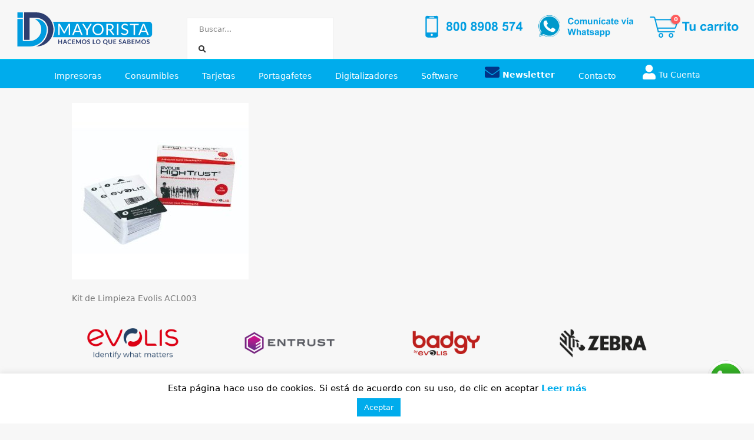

--- FILE ---
content_type: text/html; charset=UTF-8
request_url: https://www.idmayorista.com/?attachment_id=94272
body_size: 59752
content:
<!DOCTYPE html>
<html lang="es">
<head>
	<meta charset="utf-8">
	<meta name="description" content="Venta de Impresoras PVC, Credenciales de PVC y Tarjetas de PVC en todo México.">
	<meta name="keywords" content="Impresoras PVC, Credenciales PVC, Tarjetas PVC, Fargo, Matica, Evolis, Datacard, Entrust, Zebra, Magicard">
	<!--[if IE]><meta http-equiv='X-UA-Compatible' content='IE=edge,chrome=1'><![endif]-->
	<meta name="viewport" content="width=device-width, height=device-height, initial-scale=1.0, user-scalable=0, minimum-scale=1.0, maximum-scale=1.0">
	<link rel="profile" href="https://gmpg.org/xfn/11" />
	<link rel="pingback" href="https://www.idmayorista.com/xmlrpc.php" />
	<meta http-​equiv="ScreenOrientation" content="autoRotate:disabled">
	<meta name="google-site-verification" content="Qo_glOzpBqKfWGMrCez_3jYhjWe20LWFnFkpCQliwXY" />
	<script src="https://apis.google.com/js/platform.js?onload=renderOptIn" async defer></script>
	<link rel="stylesheet" href="https://cdnjs.cloudflare.com/ajax/libs/font-awesome/4.7.0/css/font-awesome.min.css">
    <script src="https://ajax.googleapis.com/ajax/libs/jquery/3.6.0/jquery.min.js"></script>
	
<!-- Global site tag (gtag.js) - Google Ads: 840986469 -->	
<script async src="https://www.googletagmanager.com/gtag/js?id=AW-840986469"></script>
<script>
  window.dataLayer = window.dataLayer || [];
  function gtag(){dataLayer.push(arguments);}
  gtag('js', new Date());

  gtag('config', 'AW-840986469');
</script>



<!-- Google Tag Manager -->
<script>(function(w,d,s,l,i){w[l]=w[l]||[];w[l].push({'gtm.start':
new Date().getTime(),event:'gtm.js'});var f=d.getElementsByTagName(s)[0],
j=d.createElement(s),dl=l!='dataLayer'?'&l='+l:'';j.async=true;j.src=
'https://www.googletagmanager.com/gtm.js?id='+i+dl;f.parentNode.insertBefore(j,f);
})(window,document,'script','dataLayer','GTM-KMJSVMN');</script>
<!-- End Google Tag Manager -->


<!-- Event snippet for Clic distribuidores conversion page
In your html page, add the snippet and call gtag_report_conversion when someone clicks on the chosen link or button. -->
<script>
function gtag_report_conversion(url) {
  var callback = function () {
    if (typeof(url) != 'undefined') {
      window.location = url;
    }
  };
  gtag('event', 'conversion', {
      'send_to': 'AW-840986469/RjAKCP-YlfABEOXegZED',
      'event_callback': callback
  });
  return false;
}
</script>


<!-- Event snippet for Llamada telefonica desde website conversion page
In your html page, add the snippet and call gtag_report_conversion when someone clicks on the chosen link or button. -->
<script>
function gtag_report_conversion_phone(url) {
  var callback = function () {
    if (typeof(url) != 'undefined') {
      window.location = url;
    }
  };
  gtag('event', 'conversion', {
      'send_to': 'AW-840986469/eNyCCNK8o_ABEOXegZED',
      'event_callback': callback
  });
  return false;
}
</script>

<!-- Global site tag (gtag.js) - Google Analytics -->
<script async src="https://www.googletagmanager.com/gtag/js?id=UA-105223134-1"></script>
<script>
  window.dataLayer = window.dataLayer || [];
  function gtag(){dataLayer.push(arguments);}
  gtag('js', new Date());

  gtag('config', 'UA-105223134-1');
</script>



<!-- Facebook Pixel Code -->
<script>
!function(f,b,e,v,n,t,s)
{if(f.fbq)return;n=f.fbq=function(){n.callMethod?
n.callMethod.apply(n,arguments):n.queue.push(arguments)};
if(!f._fbq)f._fbq=n;n.push=n;n.loaded=!0;n.version='2.0';
n.queue=[];t=b.createElement(e);t.async=!0;
t.src=v;s=b.getElementsByTagName(e)[0];
s.parentNode.insertBefore(t,s)}(window, document,'script',
'https://connect.facebook.net/en_US/fbevents.js');
fbq('init', '3586795174749344');
fbq('track', 'PageView');
</script>
<noscript><img height="1" width="1" style="display:none"
src="https://www.facebook.com/tr?id=3586795174749344&ev=PageView&noscript=1"
/></noscript>
<!-- End Facebook Pixel Code -->



<style>

@font-face {
  font-family: LandingFont;
  src: url('https://identatronics.com.mx/EBLAST/2023/abril_escuelas/formatamedium.otf');
}


p, h1, h2, h3, h4, h5, h6, ul, il, span {
	//font-family: LandingFont !important;
}

</style>



		<link rel="shortcut icon" href="//www.idmayorista.com/wp-content/uploads/2016/06/BROWSER-ICONS_dos.png" type="image/x-icon" />
		<link rel="apple-touch-icon" href="//www.idmayorista.com/wp-content/uploads/2016/06/BROWSER-ICONS_dos.png">
		<link rel="apple-touch-icon" sizes="120x120" href="//www.idmayorista.com/wp-content/uploads/2016/06/BROWSER-ICONS_dos.png">
		<link rel="apple-touch-icon" sizes="76x76" href="//www.idmayorista.com/wp-content/uploads/2016/06/BROWSER-ICONS_dos.png">
		<link rel="apple-touch-icon" sizes="152x152" href="//www.idmayorista.com/wp-content/uploads/2016/06/BROWSER-ICONS_dos.png">
	<meta name='robots' content='index, follow, max-image-preview:large, max-snippet:-1, max-video-preview:-1' />

	<!-- This site is optimized with the Yoast SEO plugin v26.6 - https://yoast.com/wordpress/plugins/seo/ -->
	<title>Kit de Limpieza Evolis ACL003 - Impresoras de Credenciales ID MAYORISTA</title>
	<meta name="description" content="En ID MAYORISTA somos distribuidor oficial de Evolis y Entrust México. Contamos con las impresoras de PVC Primacy 2, Sigma DS3 y Badgy 200." />
	<link rel="canonical" href="https://www.idmayorista.com/" />
	<meta property="og:locale" content="es_ES" />
	<meta property="og:type" content="article" />
	<meta property="og:title" content="Kit de Limpieza Evolis ACL003 - Impresoras de Credenciales ID MAYORISTA" />
	<meta property="og:description" content="En ID MAYORISTA somos distribuidor oficial de Evolis y Entrust México. Contamos con las impresoras de PVC Primacy 2, Sigma DS3 y Badgy 200." />
	<meta property="og:url" content="https://www.idmayorista.com/" />
	<meta property="og:site_name" content="Impresoras de Credenciales ID MAYORISTA" />
	<meta property="article:publisher" content="https://www.facebook.com/ID-Mayorista-223563844868124" />
	<meta property="article:modified_time" content="2023-06-07T15:34:14+00:00" />
	<meta property="og:image" content="https://www.idmayorista.com" />
	<meta property="og:image:width" content="600" />
	<meta property="og:image:height" content="600" />
	<meta property="og:image:type" content="image/jpeg" />
	<meta name="twitter:card" content="summary_large_image" />
	<script type="application/ld+json" class="yoast-schema-graph">{"@context":"https://schema.org","@graph":[{"@type":"WebPage","@id":"https://www.idmayorista.com/","url":"https://www.idmayorista.com/","name":"Kit de Limpieza Evolis ACL003 - Impresoras de Credenciales ID MAYORISTA","isPartOf":{"@id":"https://www.idmayorista.com/#website"},"primaryImageOfPage":{"@id":"https://www.idmayorista.com/#primaryimage"},"image":{"@id":"https://www.idmayorista.com/#primaryimage"},"thumbnailUrl":"https://www.idmayorista.com/wp-content/uploads/1970/01/Pack-adhesive-cleaning-card_ACL003-1.jpg","datePublished":"2023-06-07T15:33:50+00:00","dateModified":"2023-06-07T15:34:14+00:00","description":"En ID MAYORISTA somos distribuidor oficial de Evolis y Entrust México. Contamos con las impresoras de PVC Primacy 2, Sigma DS3 y Badgy 200.","breadcrumb":{"@id":"https://www.idmayorista.com/#breadcrumb"},"inLanguage":"es","potentialAction":[{"@type":"ReadAction","target":["https://www.idmayorista.com/"]}]},{"@type":"ImageObject","inLanguage":"es","@id":"https://www.idmayorista.com/#primaryimage","url":"https://www.idmayorista.com/wp-content/uploads/1970/01/Pack-adhesive-cleaning-card_ACL003-1.jpg","contentUrl":"https://www.idmayorista.com/wp-content/uploads/1970/01/Pack-adhesive-cleaning-card_ACL003-1.jpg","width":600,"height":600,"caption":"Kit de Limpieza Evolis ACL003"},{"@type":"BreadcrumbList","@id":"https://www.idmayorista.com/#breadcrumb","itemListElement":[{"@type":"ListItem","position":1,"name":"Portada","item":"https://www.idmayorista.com/"},{"@type":"ListItem","position":2,"name":"Kit de Limpieza de Tarjetas Adhesivas","item":"https://www.idmayorista.com/product/kit-de-limpieza-evolis-acl003/"},{"@type":"ListItem","position":3,"name":"Kit de Limpieza Evolis ACL003"}]},{"@type":"WebSite","@id":"https://www.idmayorista.com/#website","url":"https://www.idmayorista.com/","name":"ID Mayorista. Distribuidor oficial Evolis y Entrust en México","description":"Evolis, Evolis México, Entrust, Entrust México, Datacard, Datacard México, Impresoras de Credenciales, Impresoras PVC, Entrust, distribuidor oficial, Credencialización, Primacy 2, Zenius","publisher":{"@id":"https://www.idmayorista.com/#organization"},"alternateName":"ID MAYORISTA. Tienda de credenciales de PVC Evolis y Entrust en México","potentialAction":[{"@type":"SearchAction","target":{"@type":"EntryPoint","urlTemplate":"https://www.idmayorista.com/?s={search_term_string}"},"query-input":{"@type":"PropertyValueSpecification","valueRequired":true,"valueName":"search_term_string"}}],"inLanguage":"es"},{"@type":"Organization","@id":"https://www.idmayorista.com/#organization","name":"ID Mayorista. Distribuidor oficial Evolis y Entrust en México","alternateName":"ID MAYORISTA. Distribuidor oficial Evolis y Entrust en México","url":"https://www.idmayorista.com/","logo":{"@type":"ImageObject","inLanguage":"es","@id":"https://www.idmayorista.com/#/schema/logo/image/","url":"https://www.idmayorista.com/wp-content/uploads/2023/06/logo_square_IDM.png","contentUrl":"https://www.idmayorista.com/wp-content/uploads/2023/06/logo_square_IDM.png","width":500,"height":500,"caption":"ID Mayorista. Distribuidor oficial Evolis y Entrust en México"},"image":{"@id":"https://www.idmayorista.com/#/schema/logo/image/"},"sameAs":["https://www.facebook.com/ID-Mayorista-223563844868124","https://www.instagram.com/idmayorista/","https://www.tiktok.com/@idmayorista"]}]}</script>
	<!-- / Yoast SEO plugin. -->


<link rel='dns-prefetch' href='//www.idmayorista.com' />
<link rel='dns-prefetch' href='//www.paypalobjects.com' />
<link rel='dns-prefetch' href='//use.fontawesome.com' />
<link rel="alternate" type="application/rss+xml" title="Impresoras de Credenciales ID MAYORISTA &raquo; Feed" href="https://www.idmayorista.com/feed/" />
<link rel="alternate" type="application/rss+xml" title="Impresoras de Credenciales ID MAYORISTA &raquo; RSS de los comentarios" href="https://www.idmayorista.com/comments/feed/" />
<link rel="alternate" type="application/rss+xml" title="Impresoras de Credenciales ID MAYORISTA &raquo; Kit de Limpieza Evolis ACL003 RSS de los comentarios" href="https://www.idmayorista.com/?attachment_id=94272/feed/" />
<style type="text/css">.brave_popup{display:none}</style><script data-no-optimize="1"> var brave_popup_data = {}; var bravepop_emailValidation=false; var brave_popup_videos = {};  var brave_popup_formData = {};var brave_popup_adminUser = false; var brave_popup_pageInfo = {"type":"attachment","pageID":"","singleType":""};  var bravepop_emailSuggestions={};</script><link rel="alternate" title="oEmbed (JSON)" type="application/json+oembed" href="https://www.idmayorista.com/wp-json/oembed/1.0/embed?url=https%3A%2F%2Fwww.idmayorista.com%2F%3Fattachment_id%3D94272" />
<link rel="alternate" title="oEmbed (XML)" type="text/xml+oembed" href="https://www.idmayorista.com/wp-json/oembed/1.0/embed?url=https%3A%2F%2Fwww.idmayorista.com%2F%3Fattachment_id%3D94272&#038;format=xml" />
<style id='wp-img-auto-sizes-contain-inline-css'>
img:is([sizes=auto i],[sizes^="auto," i]){contain-intrinsic-size:3000px 1500px}
/*# sourceURL=wp-img-auto-sizes-contain-inline-css */
</style>
<style id='wp-emoji-styles-inline-css'>

	img.wp-smiley, img.emoji {
		display: inline !important;
		border: none !important;
		box-shadow: none !important;
		height: 1em !important;
		width: 1em !important;
		margin: 0 0.07em !important;
		vertical-align: -0.1em !important;
		background: none !important;
		padding: 0 !important;
	}
/*# sourceURL=wp-emoji-styles-inline-css */
</style>
<link rel='stylesheet' id='dashicons-css' href='https://www.idmayorista.com/wp-includes/css/dashicons.min.css?ver=6.9' media='all' />
<style id='dashicons-inline-css'>
[data-font="Dashicons"]:before {font-family: 'Dashicons' !important;content: attr(data-icon) !important;speak: none !important;font-weight: normal !important;font-variant: normal !important;text-transform: none !important;line-height: 1 !important;font-style: normal !important;-webkit-font-smoothing: antialiased !important;-moz-osx-font-smoothing: grayscale !important;}
/*# sourceURL=dashicons-inline-css */
</style>
<link rel='stylesheet' id='admin-bar-css' href='https://www.idmayorista.com/wp-includes/css/admin-bar.min.css?ver=6.9' media='all' />
<style id='admin-bar-inline-css'>

    /* Hide CanvasJS credits for P404 charts specifically */
    #p404RedirectChart .canvasjs-chart-credit {
        display: none !important;
    }
    
    #p404RedirectChart canvas {
        border-radius: 6px;
    }

    .p404-redirect-adminbar-weekly-title {
        font-weight: bold;
        font-size: 14px;
        color: #fff;
        margin-bottom: 6px;
    }

    #wpadminbar #wp-admin-bar-p404_free_top_button .ab-icon:before {
        content: "\f103";
        color: #dc3545;
        top: 3px;
    }
    
    #wp-admin-bar-p404_free_top_button .ab-item {
        min-width: 80px !important;
        padding: 0px !important;
    }
    
    /* Ensure proper positioning and z-index for P404 dropdown */
    .p404-redirect-adminbar-dropdown-wrap { 
        min-width: 0; 
        padding: 0;
        position: static !important;
    }
    
    #wpadminbar #wp-admin-bar-p404_free_top_button_dropdown {
        position: static !important;
    }
    
    #wpadminbar #wp-admin-bar-p404_free_top_button_dropdown .ab-item {
        padding: 0 !important;
        margin: 0 !important;
    }
    
    .p404-redirect-dropdown-container {
        min-width: 340px;
        padding: 18px 18px 12px 18px;
        background: #23282d !important;
        color: #fff;
        border-radius: 12px;
        box-shadow: 0 8px 32px rgba(0,0,0,0.25);
        margin-top: 10px;
        position: relative !important;
        z-index: 999999 !important;
        display: block !important;
        border: 1px solid #444;
    }
    
    /* Ensure P404 dropdown appears on hover */
    #wpadminbar #wp-admin-bar-p404_free_top_button .p404-redirect-dropdown-container { 
        display: none !important;
    }
    
    #wpadminbar #wp-admin-bar-p404_free_top_button:hover .p404-redirect-dropdown-container { 
        display: block !important;
    }
    
    #wpadminbar #wp-admin-bar-p404_free_top_button:hover #wp-admin-bar-p404_free_top_button_dropdown .p404-redirect-dropdown-container {
        display: block !important;
    }
    
    .p404-redirect-card {
        background: #2c3338;
        border-radius: 8px;
        padding: 18px 18px 12px 18px;
        box-shadow: 0 2px 8px rgba(0,0,0,0.07);
        display: flex;
        flex-direction: column;
        align-items: flex-start;
        border: 1px solid #444;
    }
    
    .p404-redirect-btn {
        display: inline-block;
        background: #dc3545;
        color: #fff !important;
        font-weight: bold;
        padding: 5px 22px;
        border-radius: 8px;
        text-decoration: none;
        font-size: 17px;
        transition: background 0.2s, box-shadow 0.2s;
        margin-top: 8px;
        box-shadow: 0 2px 8px rgba(220,53,69,0.15);
        text-align: center;
        line-height: 1.6;
    }
    
    .p404-redirect-btn:hover {
        background: #c82333;
        color: #fff !important;
        box-shadow: 0 4px 16px rgba(220,53,69,0.25);
    }
    
    /* Prevent conflicts with other admin bar dropdowns */
    #wpadminbar .ab-top-menu > li:hover > .ab-item,
    #wpadminbar .ab-top-menu > li.hover > .ab-item {
        z-index: auto;
    }
    
    #wpadminbar #wp-admin-bar-p404_free_top_button:hover > .ab-item {
        z-index: 999998 !important;
    }
    
/*# sourceURL=admin-bar-inline-css */
</style>
<link rel='stylesheet' id='contact-form-7-css' href='https://www.idmayorista.com/wp-content/plugins/contact-form-7/includes/css/styles.css?ver=6.1.4' media='all' />
<link rel='stylesheet' id='cookie-law-info-css' href='https://www.idmayorista.com/wp-content/plugins/cookie-law-info/legacy/public/css/cookie-law-info-public.css?ver=3.0.8' media='all' />
<link rel='stylesheet' id='cookie-law-info-gdpr-css' href='https://www.idmayorista.com/wp-content/plugins/cookie-law-info/legacy/public/css/cookie-law-info-gdpr.css?ver=3.0.8' media='all' />
<link rel='stylesheet' id='wooajaxcart-css' href='https://www.idmayorista.com/wp-content/plugins/woocommerce-ajax-cart/assets/wooajaxcart.css?ver=6.9' media='all' />
<style id='woocommerce-inline-inline-css'>
.woocommerce form .form-row .required { visibility: visible; }
/*# sourceURL=woocommerce-inline-inline-css */
</style>
<link rel='stylesheet' id='xml-for-google-merchant-center-css' href='https://www.idmayorista.com/wp-content/plugins/xml-for-google-merchant-center/public/css/xfgmc-public.css?ver=4.0.5' media='all' />
<link rel='stylesheet' id='ckpg-checkout-style-css' href='https://www.idmayorista.com/wp-content/plugins/conekta-payment-gateway/assets/styles.css?ver=1.0' media='all' />
<link rel='stylesheet' id='yith-wcan-shortcodes-css' href='https://www.idmayorista.com/wp-content/plugins/yith-woocommerce-ajax-navigation/assets/css/shortcodes.css?ver=4.20.0' media='all' />
<style id='yith-wcan-shortcodes-inline-css'>
:root{
	--yith-wcan-filters_colors_titles: #434343;
	--yith-wcan-filters_colors_background: #FFFFFF;
	--yith-wcan-filters_colors_accent: #A7144C;
	--yith-wcan-filters_colors_accent_r: 167;
	--yith-wcan-filters_colors_accent_g: 20;
	--yith-wcan-filters_colors_accent_b: 76;
	--yith-wcan-color_swatches_border_radius: 100%;
	--yith-wcan-color_swatches_size: 30px;
	--yith-wcan-labels_style_background: #FFFFFF;
	--yith-wcan-labels_style_background_hover: #A7144C;
	--yith-wcan-labels_style_background_active: #A7144C;
	--yith-wcan-labels_style_text: #434343;
	--yith-wcan-labels_style_text_hover: #FFFFFF;
	--yith-wcan-labels_style_text_active: #FFFFFF;
	--yith-wcan-anchors_style_text: #434343;
	--yith-wcan-anchors_style_text_hover: #A7144C;
	--yith-wcan-anchors_style_text_active: #A7144C;
}
/*# sourceURL=yith-wcan-shortcodes-inline-css */
</style>
<link rel='stylesheet' id='jquery-colorbox-css' href='https://www.idmayorista.com/wp-content/plugins/yith-woocommerce-compare/assets/css/colorbox.css?ver=1.4.21' media='all' />
<link rel='stylesheet' id='bootstrap_css-css' href='https://www.idmayorista.com/wp-content/themes/porto-child/css/bootstrap.min.css?ver=5.2.1' media='all' />
<link rel='stylesheet' id='font-awesome-official-css' href='https://use.fontawesome.com/releases/v6.2.0/css/all.css' media='all' integrity="sha384-SOnAn/m2fVJCwnbEYgD4xzrPtvsXdElhOVvR8ND1YjB5nhGNwwf7nBQlhfAwHAZC" crossorigin="anonymous" />
<link rel='stylesheet' id='jquery-ui-style-css' href='https://www.idmayorista.com/wp-content/plugins/woocommerce/assets/css/jquery-ui/jquery-ui.min.css?ver=10.4.3' media='all' />
<link rel='stylesheet' id='wcfm_fa_icon_css-css' href='https://www.idmayorista.com/wp-content/plugins/wc-frontend-manager/assets/fonts/font-awesome/css/wcfmicon.min.css?ver=6.6.7' media='all' />
<link rel='stylesheet' id='wcfm_core_css-css' href='https://www.idmayorista.com/wp-content/plugins/wc-frontend-manager/assets/css/min/wcfm-style-core.css?ver=6.6.7' media='all' />
<link rel='stylesheet' id='yith_wcas_frontend-css' href='https://www.idmayorista.com/wp-content/plugins/yith-woocommerce-ajax-search/assets/css/yith_wcas_ajax_search.css?ver=1.29.0' media='all' />
<link rel='stylesheet' id='porto-css-vars-css' href='https://www.idmayorista.com/wp-content/uploads/porto_styles/theme_css_vars.css?ver=6.2.3' media='all' />
<link rel='stylesheet' id='js_composer_front-css' href='https://www.idmayorista.com/wp-content/plugins/js_composer/assets/css/js_composer.min.css?ver=6.9.0' media='all' />
<link rel='stylesheet' id='bootstrap-css' href='https://www.idmayorista.com/wp-content/themes/porto/css/bootstrap.css?ver=6.2.3' media='all' />
<link rel='stylesheet' id='porto-plugins-css' href='https://www.idmayorista.com/wp-content/themes/porto/css/plugins.css?ver=6.2.3' media='all' />
<link rel='stylesheet' id='porto-theme-css' href='https://www.idmayorista.com/wp-content/themes/porto/css/theme.css?ver=6.2.3' media='all' />
<link rel='stylesheet' id='porto-shortcodes-css' href='https://www.idmayorista.com/wp-content/themes/porto/css/shortcodes.css?ver=6.2.3' media='all' />
<link rel='stylesheet' id='porto-theme-shop-css' href='https://www.idmayorista.com/wp-content/themes/porto/css/theme_shop.css?ver=6.2.3' media='all' />
<link rel='stylesheet' id='porto-dynamic-style-css' href='https://www.idmayorista.com/wp-content/uploads/porto_styles/dynamic_style.css?ver=6.2.3' media='all' />
<link rel='stylesheet' id='porto-style-css' href='https://www.idmayorista.com/wp-content/themes/porto/style.css?ver=6.2.3' media='all' />
<style id='porto-style-inline-css'>
#header .logo,.side-header-narrow-bar-logo{max-width:170px}@media (min-width:1300px){#header .logo{max-width:250px}}@media (max-width:991px){#header .logo{max-width:110px}}@media (max-width:767px){#header .logo{max-width:110px}}#header.sticky-header .logo{max-width:100px}#header,.sticky-header .header-main.sticky{border-top:5px solid #ededed}@media (min-width:992px){}.page-top .page-title-wrap{line-height:0}.page-top .page-title:not(.b-none):after{content:'';position:absolute;width:100%;left:0;border-bottom:5px solid #0088cc;bottom:-17px}body.single-product .page-top .breadcrumbs-wrap{padding-right:55px}@media (min-width:1500px){.left-sidebar.col-lg-3,.right-sidebar.col-lg-3{flex:0 0 auto;width:20%}.main-content.col-lg-9{flex:0 0 auto;width:80%}.main-content.col-lg-6{flex:0 0 auto;width:60%}}#login-form-popup{position:relative;width:80%;max-width:525px;margin-left:auto;margin-right:auto}#login-form-popup .featured-box{margin-bottom:0;box-shadow:none;border:none;border-radius:0}#login-form-popup .featured-box .box-content{padding:45px 36px 30px;border:none}#login-form-popup .featured-box h2{text-transform:uppercase;font-size:15px;letter-spacing:.05em;font-weight:600;line-height:2}#login-form-popup .porto-social-login-section{margin-top:20px}.porto-social-login-section{background:#f4f4f2;text-align:center;padding:20px 20px 25px}.porto-social-login-section p{text-transform:uppercase;font-size:12px;color:#1d2127;font-weight:600;margin-bottom:8px}#login-form-popup .col2-set{margin-left:-20px;margin-right:-20px}#login-form-popup .col-1,#login-form-popup .col-2{padding-left:20px;padding-right:20px}@media (min-width:992px){#login-form-popup .col-1{border-right:1px solid #f5f6f6}}#login-form-popup .input-text{box-shadow:none;padding-top:10px;padding-bottom:10px;border-color:#ddd;border-radius:2px;line-height:1.5 !important}#login-form-popup .form-row{margin-bottom:20px}#login-form-popup .woocommerce-privacy-policy-text{display:none}#login-form-popup .button{border-radius:2px;padding:18px 24px;text-shadow:none;font-family:Open Sans,sans-serif;font-size:12px;letter-spacing:-0.025em}#login-form-popup label.inline{margin-top:15px;float:right;position:relative;cursor:pointer;line-height:1.5}#login-form-popup label.inline input[type=checkbox]{opacity:0;margin-right:8px;margin-top:0;margin-bottom:0}#login-form-popup label.inline span:before{content:'';position:absolute;border:1px solid #ddd;border-radius:1px;width:16px;height:16px;left:0;top:0;text-align:center;line-height:15px;font-family:'Font Awesome 5 Free';font-weight:900;font-size:9px;color:#aaa}#login-form-popup label.inline input[type=checkbox]:checked + span:before{content:'\f00c'}#login-form-popup .social-button i{font-size:16px;margin-right:8px}#login-form-popup p.status{color:#1d2127}.porto-social-login-section .google-plus{background:#dd4e31}.porto-social-login-section .facebook{background:#3a589d}.porto-social-login-section .twitter{background:#1aa9e1}.featured-box .porto-social-login-section i{color:#fff}.porto-social-login-section .social-button:hover{background:var(--bs-primary)}html.panel-opened body > .mfp-bg{z-index:9042}html.panel-opened body > .mfp-wrap{z-index:9043}
/*# sourceURL=porto-style-inline-css */
</style>
<link rel='stylesheet' id='font-awesome-official-v4shim-css' href='https://use.fontawesome.com/releases/v6.2.0/css/v4-shims.css' media='all' integrity="sha384-MAgG0MNwzSXBbmOw4KK9yjMrRaUNSCk3WoZPkzVC1rmhXzerY4gqk/BLNYtdOFCO" crossorigin="anonymous" />
<script src="https://www.idmayorista.com/wp-includes/js/jquery/jquery.min.js?ver=3.7.1" id="jquery-core-js"></script>
<script src="https://www.idmayorista.com/wp-includes/js/jquery/jquery-migrate.min.js?ver=3.4.1" id="jquery-migrate-js"></script>
<script id="cookie-law-info-js-extra">
var Cli_Data = {"nn_cookie_ids":[],"cookielist":[],"non_necessary_cookies":[],"ccpaEnabled":"","ccpaRegionBased":"","ccpaBarEnabled":"","strictlyEnabled":["necessary","obligatoire"],"ccpaType":"gdpr","js_blocking":"","custom_integration":"","triggerDomRefresh":"","secure_cookies":""};
var cli_cookiebar_settings = {"animate_speed_hide":"500","animate_speed_show":"500","background":"#FFF","border":"#b1a6a6c2","border_on":"","button_1_button_colour":"#00acec","button_1_button_hover":"#008abd","button_1_link_colour":"#fff","button_1_as_button":"1","button_1_new_win":"","button_2_button_colour":"#333","button_2_button_hover":"#292929","button_2_link_colour":"#00acec","button_2_as_button":"","button_2_hidebar":"","button_3_button_colour":"#000","button_3_button_hover":"#000000","button_3_link_colour":"#fff","button_3_as_button":"1","button_3_new_win":"","button_4_button_colour":"#000","button_4_button_hover":"#000000","button_4_link_colour":"#fff","button_4_as_button":"1","button_7_button_colour":"#61a229","button_7_button_hover":"#4e8221","button_7_link_colour":"#fff","button_7_as_button":"1","button_7_new_win":"","font_family":"inherit","header_fix":"","notify_animate_hide":"1","notify_animate_show":"","notify_div_id":"#cookie-law-info-bar","notify_position_horizontal":"right","notify_position_vertical":"bottom","scroll_close":"","scroll_close_reload":"","accept_close_reload":"","reject_close_reload":"","showagain_tab":"","showagain_background":"#fff","showagain_border":"#000","showagain_div_id":"#cookie-law-info-again","showagain_x_position":"100px","text":"#000","show_once_yn":"","show_once":"0","logging_on":"","as_popup":"","popup_overlay":"1","bar_heading_text":"","cookie_bar_as":"banner","popup_showagain_position":"bottom-right","widget_position":"left"};
var log_object = {"ajax_url":"https://www.idmayorista.com/wp-admin/admin-ajax.php"};
//# sourceURL=cookie-law-info-js-extra
</script>
<script src="https://www.idmayorista.com/wp-content/plugins/cookie-law-info/legacy/public/js/cookie-law-info-public.js?ver=3.0.8" id="cookie-law-info-js"></script>
<script id="wooajaxcart-js-extra">
var wooajaxcart = {"updating_text":"Updating...","warn_remove_text":"Are you sure you want to remove this item from cart?","ajax_timeout":"1","confirm_zero_qty":"yes"};
//# sourceURL=wooajaxcart-js-extra
</script>
<script src="https://www.idmayorista.com/wp-content/plugins/woocommerce-ajax-cart/assets/wooajaxcart.js?ver=6.9" id="wooajaxcart-js"></script>
<script src="https://www.idmayorista.com/wp-content/plugins/woocommerce/assets/js/jquery-blockui/jquery.blockUI.min.js?ver=2.7.0-wc.10.4.3" id="wc-jquery-blockui-js" data-wp-strategy="defer"></script>
<script id="wc-add-to-cart-js-extra">
var wc_add_to_cart_params = {"ajax_url":"/wp-admin/admin-ajax.php","wc_ajax_url":"/?wc-ajax=%%endpoint%%","i18n_view_cart":"Ver carrito","cart_url":"https://www.idmayorista.com/cart/","is_cart":"","cart_redirect_after_add":"no"};
//# sourceURL=wc-add-to-cart-js-extra
</script>
<script src="https://www.idmayorista.com/wp-content/plugins/woocommerce/assets/js/frontend/add-to-cart.min.js?ver=10.4.3" id="wc-add-to-cart-js" data-wp-strategy="defer"></script>
<script src="https://www.idmayorista.com/wp-content/plugins/woocommerce/assets/js/js-cookie/js.cookie.min.js?ver=2.1.4-wc.10.4.3" id="wc-js-cookie-js" defer data-wp-strategy="defer"></script>
<script id="woocommerce-js-extra">
var woocommerce_params = {"ajax_url":"/wp-admin/admin-ajax.php","wc_ajax_url":"/?wc-ajax=%%endpoint%%","i18n_password_show":"Show password","i18n_password_hide":"Hide password"};
//# sourceURL=woocommerce-js-extra
</script>
<script src="https://www.idmayorista.com/wp-content/plugins/woocommerce/assets/js/frontend/woocommerce.min.js?ver=10.4.3" id="woocommerce-js" defer data-wp-strategy="defer"></script>
<script src="https://www.idmayorista.com/wp-content/plugins/xml-for-google-merchant-center/public/js/xfgmc-public.js?ver=4.0.5" id="xml-for-google-merchant-center-js"></script>
<script src="https://www.idmayorista.com/wp-content/plugins/js_composer/assets/js/vendors/woocommerce-add-to-cart.js?ver=6.9.0" id="vc_woocommerce-add-to-cart-js-js"></script>
<script src="https://www.paypalobjects.com/webstatic/ppplusdcc/ppplusdcc.min.js?ver=10.4.3" id="paypal_plus_dcc-js"></script>
<script src="https://www.idmayorista.com/wp-content/plugins/woocommerce/assets/js/jquery-cookie/jquery.cookie.min.js?ver=1.4.1-wc.10.4.3" id="wc-jquery-cookie-js" defer data-wp-strategy="defer"></script>
<link rel="https://api.w.org/" href="https://www.idmayorista.com/wp-json/" /><link rel="alternate" title="JSON" type="application/json" href="https://www.idmayorista.com/wp-json/wp/v2/media/94272" /><link rel="EditURI" type="application/rsd+xml" title="RSD" href="https://www.idmayorista.com/xmlrpc.php?rsd" />
<meta name="generator" content="WordPress 6.9" />
<meta name="generator" content="WooCommerce 10.4.3" />
<link rel='shortlink' href='https://www.idmayorista.com/?p=94272' />
<style></style><style>
                .lmp_load_more_button.br_lmp_button_settings .lmp_button:hover {
                    background-color: #1d1d96!important;
                    color: #ffffff!important;
                }
                .lmp_load_more_button.br_lmp_prev_settings .lmp_button:hover {
                    background-color: #1d1d96!important;
                    color: #ffffff!important;
                }li.product.lazy, .berocket_lgv_additional_data.lazy{opacity:0;}</style><meta name="generator" content="Powered by Visual Composer Website Builder - fast and easy-to-use drag and drop visual editor for WordPress."/><noscript><style>.vce-row-container .vcv-lozad {display: none}</style></noscript><script type="text/javascript">
(function(url){
	if(/(?:Chrome\/26\.0\.1410\.63 Safari\/537\.31|WordfenceTestMonBot)/.test(navigator.userAgent)){ return; }
	var addEvent = function(evt, handler) {
		if (window.addEventListener) {
			document.addEventListener(evt, handler, false);
		} else if (window.attachEvent) {
			document.attachEvent('on' + evt, handler);
		}
	};
	var removeEvent = function(evt, handler) {
		if (window.removeEventListener) {
			document.removeEventListener(evt, handler, false);
		} else if (window.detachEvent) {
			document.detachEvent('on' + evt, handler);
		}
	};
	var evts = 'contextmenu dblclick drag dragend dragenter dragleave dragover dragstart drop keydown keypress keyup mousedown mousemove mouseout mouseover mouseup mousewheel scroll'.split(' ');
	var logHuman = function() {
		if (window.wfLogHumanRan) { return; }
		window.wfLogHumanRan = true;
		var wfscr = document.createElement('script');
		wfscr.type = 'text/javascript';
		wfscr.async = true;
		wfscr.src = url + '&r=' + Math.random();
		(document.getElementsByTagName('head')[0]||document.getElementsByTagName('body')[0]).appendChild(wfscr);
		for (var i = 0; i < evts.length; i++) {
			removeEvent(evts[i], logHuman);
		}
	};
	for (var i = 0; i < evts.length; i++) {
		addEvent(evts[i], logHuman);
	}
})('//www.idmayorista.com/?wordfence_lh=1&hid=8B4682ABCBDE6D023C3A72073940CFF3');
</script>		<script type="text/javascript">
		WebFontConfig = {
			google: { families: [ 'Open+Sans:200,300,400,500,600,700,800','Shadows+Into+Light:400,700','Playfair+Display:400,700' ] }
		};
		(function(d) {
			var wf = d.createElement('script'), s = d.scripts[0];
			wf.src = 'https://www.idmayorista.com/wp-content/themes/porto/js/libs/webfont.js';
			wf.async = true;
			s.parentNode.insertBefore(wf, s);
		})(document);</script>
			<noscript><style>.woocommerce-product-gallery{ opacity: 1 !important; }</style></noscript>
	<style>.recentcomments a{display:inline !important;padding:0 !important;margin:0 !important;}</style><meta name="generator" content="Powered by WPBakery Page Builder - drag and drop page builder for WordPress."/>
<meta name="generator" content="Powered by Slider Revolution 6.5.20 - responsive, Mobile-Friendly Slider Plugin for WordPress with comfortable drag and drop interface." />
<script>function setREVStartSize(e){
			//window.requestAnimationFrame(function() {
				window.RSIW = window.RSIW===undefined ? window.innerWidth : window.RSIW;
				window.RSIH = window.RSIH===undefined ? window.innerHeight : window.RSIH;
				try {
					var pw = document.getElementById(e.c).parentNode.offsetWidth,
						newh;
					pw = pw===0 || isNaN(pw) ? window.RSIW : pw;
					e.tabw = e.tabw===undefined ? 0 : parseInt(e.tabw);
					e.thumbw = e.thumbw===undefined ? 0 : parseInt(e.thumbw);
					e.tabh = e.tabh===undefined ? 0 : parseInt(e.tabh);
					e.thumbh = e.thumbh===undefined ? 0 : parseInt(e.thumbh);
					e.tabhide = e.tabhide===undefined ? 0 : parseInt(e.tabhide);
					e.thumbhide = e.thumbhide===undefined ? 0 : parseInt(e.thumbhide);
					e.mh = e.mh===undefined || e.mh=="" || e.mh==="auto" ? 0 : parseInt(e.mh,0);
					if(e.layout==="fullscreen" || e.l==="fullscreen")
						newh = Math.max(e.mh,window.RSIH);
					else{
						e.gw = Array.isArray(e.gw) ? e.gw : [e.gw];
						for (var i in e.rl) if (e.gw[i]===undefined || e.gw[i]===0) e.gw[i] = e.gw[i-1];
						e.gh = e.el===undefined || e.el==="" || (Array.isArray(e.el) && e.el.length==0)? e.gh : e.el;
						e.gh = Array.isArray(e.gh) ? e.gh : [e.gh];
						for (var i in e.rl) if (e.gh[i]===undefined || e.gh[i]===0) e.gh[i] = e.gh[i-1];
											
						var nl = new Array(e.rl.length),
							ix = 0,
							sl;
						e.tabw = e.tabhide>=pw ? 0 : e.tabw;
						e.thumbw = e.thumbhide>=pw ? 0 : e.thumbw;
						e.tabh = e.tabhide>=pw ? 0 : e.tabh;
						e.thumbh = e.thumbhide>=pw ? 0 : e.thumbh;
						for (var i in e.rl) nl[i] = e.rl[i]<window.RSIW ? 0 : e.rl[i];
						sl = nl[0];
						for (var i in nl) if (sl>nl[i] && nl[i]>0) { sl = nl[i]; ix=i;}
						var m = pw>(e.gw[ix]+e.tabw+e.thumbw) ? 1 : (pw-(e.tabw+e.thumbw)) / (e.gw[ix]);
						newh =  (e.gh[ix] * m) + (e.tabh + e.thumbh);
					}
					var el = document.getElementById(e.c);
					if (el!==null && el) el.style.height = newh+"px";
					el = document.getElementById(e.c+"_wrapper");
					if (el!==null && el) {
						el.style.height = newh+"px";
						el.style.display = "block";
					}
				} catch(e){
					console.log("Failure at Presize of Slider:" + e)
				}
			//});
		  };</script>
<script>
        var woocs_is_mobile = 0;
        var woocs_special_ajax_mode = 0;
        var woocs_drop_down_view = "chosen";
        var woocs_current_currency = {"name":"MXN","rate":17.91,"symbol":"&#36;","position":"left_space","is_etalon":0,"hide_cents":0,"hide_on_front":0,"rate_plus":"","decimals":2,"separators":"0","description":"Mexican Peso","flag":"https:\/\/www.idmayorista.com\/wp-content\/plugins\/woocommerce-currency-switcher\/img\/no_flag.png"};
        var woocs_default_currency = {"name":"USD","rate":1,"symbol":"&#36;","position":"left_space","is_etalon":1,"hide_cents":0,"hide_on_front":0,"rate_plus":"","decimals":2,"separators":"0","description":"USA dollar","flag":"https:\/\/www.idmayorista.com\/wp-content\/plugins\/woocommerce-currency-switcher\/img\/no_flag.png"};
        var woocs_redraw_cart = 1;
        var woocs_array_of_get = '{}';
                                woocs_array_of_get = '{"attachment_id":"94272"}';
        
        woocs_array_no_cents = '["JPY","TWD"]';

        var woocs_ajaxurl = "https://www.idmayorista.com/wp-admin/admin-ajax.php";
        var woocs_lang_loading = "carga";
        var woocs_shop_is_cached =0;
        </script><noscript><style> .wpb_animate_when_almost_visible { opacity: 1; }</style></noscript>	
	
<!-- Brevo Conversations {literal} -->
<!-- <script>
    (function(d, w, c) {
        w.BrevoConversationsID = '5e441efe2f94a25e83165736';
        w[c] = w[c] || function() {
            (w[c].q = w[c].q || []).push(arguments);
        };
        var s = d.createElement('script');
        s.async = true;
        s.src = 'https://conversations-widget.brevo.com/brevo-conversations.js';
        if (d.head) d.head.appendChild(s);
    })(document, window, 'BrevoConversations');
</script> -->
<!-- /Brevo Conversations {/literal} -->	



<!-- ZOHO CRM -->

<script>
// --- Función para obtener parámetros UTM o GCLID ---
function getParam(p) {
  let url = new URL(window.location.href);
  return url.searchParams.get(p);
}

// --- Guardar valores UTM y GCLID en localStorage (para mantenerlos entre páginas) ---
const params = ['utm_source','utm_medium','utm_campaign','utm_term','utm_content','gclid'];
params.forEach(p => {
  const val = getParam(p);
  if (val) localStorage.setItem(p, val);
});

// --- Rellenar campos ocultos del Zoho Form ---
window.addEventListener('DOMContentLoaded', () => {
  params.forEach(p => {
    let fieldName = p === 'gclid' ? 'google_click_id' : p; // usar tu campo personalizado
    const field = document.querySelector(`input[name="${fieldName}"]`);
    if (field && !field.value) {
      const stored = localStorage.getItem(p);
      if (stored) field.value = stored;
    }
  });
});
</script>





	
	
<script src="https://ta.gaconnector.com/gaconnector.js" type="text/javascript"></script>
<script type="text/javascript">gaconnector2.track("7b03bbf746d7c490f68f0fae9b0a64e7");</script>	
	
<link rel='stylesheet' id='wc-blocks-style-css' href='https://www.idmayorista.com/wp-content/plugins/woocommerce/assets/client/blocks/wc-blocks.css?ver=wc-10.4.3' media='all' />
<link rel='stylesheet' id='berocket_lmp_style-css' href='https://www.idmayorista.com/wp-content/plugins/load-more-products-for-woocommerce/css/load_products.css?ver=1.1.9.8' media='all' />
<link rel='stylesheet' id='chosen-drop-down-css' href='https://www.idmayorista.com/wp-content/plugins/woocommerce-currency-switcher-new/js/chosen/chosen.min.css?ver=1.4.0' media='all' />
<link rel='stylesheet' id='woocommerce-currency-switcher-css' href='https://www.idmayorista.com/wp-content/plugins/woocommerce-currency-switcher-new/css/front.css?ver=1.4.0' media='all' />
<link rel='stylesheet' id='bravepop_front_css-css' href='https://www.idmayorista.com/wp-content/plugins/brave-popup-builder/assets/css/frontend.min.css?ver=6.9' media='all' />
<link rel='stylesheet' id='rs-plugin-settings-css' href='https://www.idmayorista.com/wp-content/plugins/revslider-old/public/assets/css/rs6.css?ver=6.5.20' media='all' />
<style id='rs-plugin-settings-inline-css'>
#rs-demo-id {}
/*# sourceURL=rs-plugin-settings-inline-css */
</style>
</head>
<body data-rsssl=1 class="attachment wp-singular attachment-template-default single single-attachment postid-94272 attachmentid-94272 attachment-jpeg wp-embed-responsive wp-theme-porto wp-child-theme-porto-child theme-porto vcwb woocommerce-no-js yith-wcan-free login-popup wide blog-1 wcfm-theme-porto wpb-js-composer js-comp-ver-6.9.0 vc_responsive currency-mxn">



<header id="header" class="header-separate header-1  ">


	
	


<script type="text/javascript">

   /* function showContent() {
        element = document.getElementById("billing_rfc_field");
		element2 = document.getElementById("billing_razon_social_field");
        check = document.getElementById("check-billing");
        if (check.checked) {
            element.style.display='none';
			element2.style.display='none';
			

			
			
		
			
        }
        else {
            element.style.display='block';
			element2.style.display='block';
			
			
			
			
		
			
			
			
        }
    } */
	
	function showproducts()
	{
			document.getElementById('cuadrogris').style.display='none';
	}
	
	
	function ShowMobileMenu()
	{
		  var x = document.getElementById("nav-panel-2");
		  var y = document.getElementById("panel-overlay");
		  
			x.style.display = "block";
			y.style.display = "block";

	}
	
	function QuitMobileMenu(){
		var x = document.getElementById("nav-panel-2");
		var y = document.getElementById("panel-overlay");
		x.style.display = "none";
		y.style.display = "none";
	}
	
	function ShowFacturacion()
	{
		  var x = document.getElementById("modal-billing");
		  var y = document.getElementById("panel-overlay");
		  
			x.style.display = "block";
			y.style.display = "block";

	}
</script>



<style>
	.new_slider_celular {
		display: none;
	}

	.new_slider_pc {
		display: block;
	}
	
	#rev_slider_2_1 {
		//border-bottom: 2px solid #00BFF0;
		margin-top: 50px;
	}
</style>

<!-- MODIFICADO 15/04/19 -->

<style type="text/css">
a {
	text-decoration: none !important;
}

.wcfm_buttons { display: none !important; }

.grecaptcha-badge {opacity:0 !important;}

.never_show {
	display: none !important;
}

.woocommerce-error { color: #DC3545 !important; }

.archive-products 
{ 
	width: 88% !important; 
	display: block !important;
	margin-left: auto !important;
	margin-right: auto !important;	
}

@media (max-width: 768px) {
	.archive-products 
	{ 
		width: 100% !important; 
	}
}


@media (max-width: 350px) {
	body.wide .container:not(.inner-container) {
		padding-left: 5px !important;
		padding-right: 5px !important;
	}


	.header-principal .container:not(.inner-container) {
		//width: 100% !important;
		max-width: 80% !important;
		margin-left: 0px !important;
	}
	
	#header .header-principal {
		width: 20px !important;
	}

}

.gridlist-toggle,
.text_tip,
.woocommerce-ordering {
	display: none !important;
}

.owl-carousel {
	height: auto !important;
	max-height: 600px !important;
	//border: 5px solid blue !important;
	background-color: #f7f7f7 !important;
}

.custom-triangle {
	background-color: #f7f7f7 !important;
	height: 10px !important;
	max-height: 10px !important;
	//border: 5px solid red !important;
}

.custom-triangle::before, .custom-triangle>.container::before {
	display: none !important;
    border-bottom: 5.209vw solid #fff;
    border-left: 50vw solid transparent;
    border-right: 50vw solid transpare
}


.porto-wrap-container {
	width: 80% !important;
	margin-left: auto !important;
	margin-right: auto !important;
	display: block !important;
}

.product-image>.yith-compare, .yith-compare, .compare, .yith-compare:before, .compare:before, .rating-wrap {
	display: none !important;
	//border: 5px solid blue !important;
}
	
	.titulo_principal_home,
	.titulo_principal {
		border-bottom: 1px solid #00acec;
		margin-bottom: 20px;
		//padding-left: 10px;
		margin-left: 0px;
		width: 100%;
		//background-color: red !important;
		vertical-align: baseline !important;
		height: 30px;
	}
	
	.titulo_principal_home h1,
	.titulo_principal h1 {
		font-size: 18px !important;
		margin-top: 0px !important;
		margin-bottom: 10px !important;
		line-height: 1 !important;
		color: #002F83 !important;
	}
	
	@media (max-width: 600px){
		.titulo_principal_home h1,
		.titulo_principal h1 {
			font-size: 22px !important;
		}
	}	
	
	.titulo_principal h1:hover {
		text-decoration: underline #f7f7f7 !important;
		color: #00acec !important;
	}

	
	.titulo_principal .parte1 {
		display: inline-block;
		width: auto;
		//max-width: 100px;
		height: 30px;
		vertical-align: baseline !important;
		//background-color: blue !important;	
	}
  
  .titulo_principal .parte1 h1 {
	  margin: 0 !important;
	  //position: absolute !important;
	  top: 50% !important;
	  margin-left: 15px !important;
	 // transform: translate(-50%, -50%) !important;
	
  }
  
  .titulo_principal .fa-tag:before {
	//background-color: green !important;
	 top: 0px !important;
	  position: absolute !important;
	  margin-left: -15px !important;
  }
  
  .product-content .category-list a {
	  color: #00acec !important;
	  font-size: 12px !important;
  }

  .product-content h3 {
	  color: #000 !important;
	  font-weight: 600 !important;
	  text-transform: capitalize !important;
	  font-size: 13px !important;
	  line-height: 1 !important;
	  margin-top: 0px !important;
	  margin-bottom: 0px !important;
	  
  }  
  
  .price bdi {
	  //display: none !important;
	  color: #00acec;
	  font-size: 20px;
	  display: block !important;
	  margin-top: 5px;
	  margin-bottom: 5px;
  }
  
   .price small{
		color: grey !important;
		font-size: 12px !important;	   
		display: block !important;
   }
  
  .price del bdi{
		display: none !important;
		color: grey !important;
		font-size: 12px !important;
		//display: block !important;
  }
  
.add_to_cart_button,
.product-image {
	z-index: 0 !important;
	//display: none !important;
}	

.sticky {
	//z-index: 99999999 !important;
}
  
//#tidio-chat iframe { border: 5px solid blue !important; }
#tidio-chat iframe .widgetLabel { border: 5px solid blue !important; }

body {
	background-color: #f7f7f7 !important;	
}

#header {
	background-color: #f7f7f7 !important;	
	//border: 5px solid blue;
}


	#main .container  {
		//margin-left: -5px !important;
		//padding-left: 50px !important;
		//margin-right: -15px !important;
		background-color: #f7f7f7 !important;
	}
	
		#main .container  {
			margin-top: 70px;
		}
		
		@media (max-width: 680px){
					#main .container  {
						margin-top: 150px;
					}
		} 
		
						@media (max-width: 680px){
							#main .container  {
								margin-top: 100px !important;
							}
						} 

.vc_custom_1556573809830, .wpb_wrapper, .vc_column_container {
	background-color: #f7f7f7 !important;
}

#header .header-principal {
	width: 100%;
	position: fixed;
	//height: 50px;
	//background-color: #1e2868 !important;
	background-color: #f7f7f7 !important;
	overflow: hidden;
	top: 0;
	z-index: 999;
	//border: 5px solid green;
	height: 100px;
	padding-top: 10px;
}

@media (max-width: 2000px){
	#header .header-principal {
		height: 100px;
	}
}

@media (max-width: 768px){
	#header .header-principal {	
		height: 100px !important;
		//position: relative !important;
		//border: 5px solid green;
		margin-bottom: 0px !important;	
		margin-top: 0px;
		
	} 
}

@media (max-width: 600px){
	#header .header-principal {	
		//height: 56px !important;
		//border: 5px solid green;
		
	}
	
	body   {
								//border: 1px solid black !important;
								//width: 600px !important;
	}
	
	#header {
		//display: none;
		border: 1px solid black !important;
	}
}

@media (max-width: 550px){
	#header .header-principal {	
		//height: 56px !important;
		//border: 5px solid green;
	}
}

@media (max-width: 450px){
	#header .header-principal {	
		//height: 35px !important;
		//border: 5px solid green;
	}
}


@media (max-width: 400px){
	#header .header-principal {	
		//height: 43px !important;
		//border: 5px solid green;
	}
}

@media (max-width: 350px){
	#header .header-principal {	
		//height: 100px !important;
		//border: 5px solid green;
		width: 350px !important;
	}
}

@media (max-width: 320px){
	body {	
		//width: 200px !important;
	}
	
	
}

#header .searchform input {
	border-right: 0px solid #fff !important;
}

.header-principal .container{
	//border: 1px solid red;	
	display: block !important;
	position: relative !important;
	width: 80% !important;
	height: 80px !important;
	padding-top: 0px !important;
	padding-left: 20px !important;
	padding-right: 20px !important;
}

@media (max-width: 2000px){
	.header-principal .container{
		//width: 100% !important;
	}
}

@media (max-width: 2000px){
	.header-principal .container{	
		padding-top: 0px !important;
	} 
}

@media (max-width: 1800px){
	.header-principal .container{	
		width: 100% !important;
	} 
}

@media (max-width: 991px){
	.header-principal .container {	
		padding-top: 25px !important;
	} 	
}

@media (max-width: 768px){
	.header-principal .container {	
		//height: 100% !important;
		padding-top: 0px !important;
	} 
}

@media (max-width: 400px){
	.header-principal .container {	
		//height: 170px !important;
		padding-top: 0px !important;
	} 
}


#yith-ajaxsearchform {
	border-radius: 0px !important;	
}

.header-principal .container .header-left-0 {
	display: none;
	width: 0%;
}

@media (max-width: 768px){
	.header-principal .container .header-left-0 {
		width: 10% !important;
		display: inline-block;	
		//border: 1px solid blue;		
	}
	
	.header-principal .container .header-left-0 a{
		font-size: 40px !important;
		padding-top: 20px !important;
		padding-left: 10% !important;
	}
}

@media (max-width: 480px){
	.header-principal .container .header-left-0 {
		width: 10% !important;
		display: inline-block !important;
		padding-bottom: 10px !important;
		//border: 5px solid blue;
	}
	.header-principal .container .header-left-0 a{
		font-size: 50px !important;
		//padding-top: 50px !important;
		padding-left: 1%;
		//border: 1px solid red;
		display: block !important;
	}	
}

@media (max-width: 450px){
	.header-principal .container .header-left-0 a{
		//padding-top: 100%;
		font-size: 30px !important;
		padding-left: 0%;
		//border: 1px solid red;
	}		
}

@media (max-width: 300px){
	.header-principal .container .header-left-0{
		width: 15% !important;
	}
}

.header-principal .container .header-left  {
	width: auto;
	height: 80px;
	//border: 1px solid blue;
	display: inline-block;	
	vertical-align: middle;
	padding-top: 0px;
	//padding-left: 50px;
	margin-top: 0px;
} 

.header-principal .container .header-left img{
	height: 80px !important;
	margin-left: auto !important;
	margin-right: auto !important;
	display: block !important;
	//border: 1px solid red;
}

@media (max-width: 1800px){
	.header-principal .container .header-left  {
		width: 20%;
		margin-top: 0px;
	}
}

@media (max-width: 1500px){
	.header-principal .container .header-left  {
		//padding-top: 10px;
		
	}
}


@media (max-width: 768px){
	.header-principal .container .header-left  {
		//width: 50%;
		padding-left: 0px;
		//border: 1px solid blue;
		//border: 5px solid blue;
		//border: 1px solid blue;
		vertical-align: top !important;
	}
}

@media (max-width: 768px){
	.header-principal .container .header-left img {
		width: 130px !important;
		height: 49px !important;
		margin-right: auto !important;
		display: block !important;
		margin-top: 15px !important;
		max-width: 183px !important;
	}
}

@media (max-width: 550px){
	.header-principal .container .header-left  {
		//width: 70% ;
	}
}

@media (max-width: 550px){
	.header-principal .container .header-left img {
		//width: 79%;
	}
}

.header-principal .container .header-center  {
	width: 350px !important;
	height: 80px !important;
	//border: 1px solid green;
	display: inline-block;	
	vertical-align: middle;	
	padding-left: 10px;
	padding-top: 40px;	
}

@media (max-width: 991px){
	.header-principal .container .header-center {
		//width: 50% !important;
		//border: 1px solid red;

	}
}


@media (max-width: 768px){
	.header-principal .container .header-center  {
		display: none !important;	
		//position: absolute
		width: 0% !important;
	}
}

.header-principal .container .header-right-new  {
	//border: 1px solid blue;
	//background-color: red;
	width: auto !important;
	text-align: left !important;
	display: inline-block;
	vertical-align: middle;
	float: right !important;
}


@media (max-width: 768px){
	.header-principal .container .header-right-new  {
		width: 34% !important;
		//border: 1px solid blue;
		padding-top: 15px;
	}
}


.header-principal .container .header-right-new .myphone {
	width: 100%;
	//border: 1px solid red;
	height: 50px;
	//margin-left: 50px;
	display: inline-block;
	float: left;
	padding-top: 15px;
}

@media (max-width: 768px){
	.header-principal .container .header-right-new .myphone {
		float: right;
		padding-top: 5px;
	}
}

.header-principal .container .header-right-new .myphone .row3,
.header-principal .container .header-right-new .myphone .row1,
.header-principal .container .header-right-new .myphone .row2{
	width: auto;
	//border: 1px solid black;
	//height: 50px;
	//margin-left: 50px;
	display: inline-block;
	//float: left;
	//padding-top: 10px;
	vertical-align: top;
} 

@media (max-width: 768px){
	.header-principal .container .header-right-new .myphone .row2{
		display: none;
	}
	
	.header-principal .container .header-right-new .myphone .row3,
	.header-principal .container .header-right-new .myphone .row1 {
		width: 48%;
		//border: 1px solid red;
		margin-top: 0px !important;
	}
}

#mini-cart .cart-icon {
	padding-top: 0px !important;
	padding-bottom: 0px !important;
}

.header-principal .container .header-right-new .myphone .row3 .cart-icon img,
.header-principal .container .header-right-new .myphone .row1 img,
.header-principal .container .header-right-new .myphone .row2 img{
	//width: auto;
	margin-left: auto;
	margin-right: auto;
	display: block;
	//border: 1px solid red;
	height: 50px;
}	

.header-principal .container .header-right-new .myphone .row3 .cart-icon img {
	margin-top: 0px !important;
	margin-bottom: 0px !important;
}
 
@media (max-width: 1382px){ 

	.header-principal .container .header-right-new .myphone .row3,
	.header-principal .container .header-right-new .myphone .row1,
	.header-principal .container .header-right-new .myphone .row2{
		//width: 200px;
		//height: 10px;
	}
	
	.header-principal .container .header-right-new .myphone .row3 .cart-icon img,
	.header-principal .container .header-right-new .myphone .row1 img,
	.header-principal .container .header-right-new .myphone .row2 img{
		//width: 90%;	
		height: 40px;
	}
}

@media (max-width: 1200px){ 

	.header-principal .container .header-right-new .myphone .row3,
	.header-principal .container .header-right-new .myphone .row1,
	.header-principal .container .header-right-new .myphone .row2{
		//width: 150px;
		padding-top: 10px;
	}
	
	.header-principal .container .header-right-new .myphone .row3 .cart-icon img,	
	.header-principal .container .header-right-new .myphone .row1 img,
	.header-principal .container .header-right-new .myphone .row2 img{
		
		height: 30px;
	}

}


@media (max-width: 1050px){ 

	.header-principal .container .header-right-new .myphone .row3,
	.header-principal .container .header-right-new .myphone .row1,
	.header-principal .container .header-right-new .myphone .row2{
		//width: 100px;
	}

	.header-principal .container .header-right-new .myphone .row3 .cart-icon img,	
	.header-principal .container .header-right-new .myphone .row1 img,
	.header-principal .container .header-right-new .myphone .row2 img{
		//padding-top: 20px;
		height: 20px;
	}

}

@media (max-width: 768px){ 

	.header-principal .container .header-right-new .myphone .row3,
	.header-principal .container .header-right-new .myphone .row1,
	.header-principal .container .header-right-new .myphone .row2{
		height: 50px;
	}

	.header-principal .container .header-right-new .myphone .row3 .cart-icon img,	
	.header-principal .container .header-right-new .myphone .row1 img,
	.header-principal .container .header-right-new .myphone .row2 img{
		//padding-top: 20px;
		height: 30px;
		//display: auto;
		
	}
	
	.header-principal .container .header-right-new .myphone .row3 .cart-icon img{
		margin-left: auto;
		margin-right: auto;
		display: block;
		//border: 1px solid red;
	}

}


.header-principal .container .header-right-new .myaccount_2 {
	width: auto;
	border: 1px solid #00acec;
	height: 50px;
	//margin-left: 50px;
	//display: inline-block;
	display: none;
	float: right;
	padding-top: 15px;
	background-color: #F7F7F7;
	padding-left: 10px;
	padding-right: 10px;
	margin-top: 5px;
}

.header-principal .container .header-right-new .myaccount_2 .row1,
.header-principal .container .header-right-new .myaccount_2 .row2 {
	width: auto;
	//border: 5px solid black;
	height: 50px;
	//margin-left: 50px;
	display: inline-block;
	//float: left;
	//padding-top: 10px;	
	padding-left: 5px;
	padding-right: 5px;
}


@media (max-width: 768px){
	.header-principal .container .header-right-new .myaccount_2 {
		width: 100%;
	}
}

.header-principal .container .header-right-new .myaccount_2 p{
	font-size: 17px !important;
	font-weight: bold !important;
	color: #00acec !important;
	font-family: Arial !important;
}
				
.header-principal .container .header-right-new .myaccount_2 #mini-carrito{
	display: block !important;
	position: relative !important;
	//border: 5px solid green;
	height: 50px !important;
	width: 50% !important;
	margin-left: auto !important;
	margin-right: auto !important;
	margin-top: 0px !important;
}

.header-principal .container .header-right-new .myaccount_2 #mini-carrito .minicart-icon {
	font-size: 25px !important;
	//width: auto;
	//height: auto;
	display: block;
	position: relative;
	margin-left: 25% !important;
	margin-top: 0% !important;
	//margin: 0;
	//border-radius: 0px;
	//border-width: 0;
	//border: 5px solid red;
	float: left !important;
	font-style: normal !important;
}

@media (max-width: 500px){
	.header-principal .container .header-right-new .myaccount_2 #mini-carrito .minicart-icon {
		font-size: 25px;
	}
}

@media (max-width: 450px){
	.header-principal .container .header-right-new .myaccount_2 #mini-carrito .minicart-icon {
		margin-top: 10px !important;
	}
}
					
.header-principal .container .header-right-new .myaccount_2 #mini-carrito .cart-items {
	position: relative;
	text-align: center;
	display: inline-block;
	overflow: hidden;
	color: white;
	margin-top: -50px;
	padding-top: 2.5px;
	margin-left: -20px;
	background-color: red;
	font-weight: bold;
	font-size: 14px;
	border-radius: 50%;
	width: 25px;
	height: 25px;
}

@media (max-width: 991px){
	.header-principal .container .header-right-new .myaccount_2 #mini-carrito .cart-items {
		font-size: 12px;
		width: 30px;
		height: 10px;
		margin-left: 25px;
		margin-bottom: 50px;
		padding-bottom: 25px;
	}
}

@media (max-width: 500px){
	.header-principal .container .header-right-new .myaccount_2 #mini-carrito .cart-items {
		font-size: 8px;
		padding-bottom: 20px !important;
		padding-top: 0px !important;		
		margin-left: 20px;
		margin-bottom: 25px !important;
		width: 20px;	
		height: 1px;
	}
}
					
.header-principal .container .header-right-new .myaccount_2 #mini-carrito .cart-popup {
	margin-top: -50px;
	z-index: 10003;
	width: 340px;
}

#mini-cart .cart-popup {
	//margin-top: -50% !important;
	top: 60px  !important;
	right: 0  !important;
	z-index: 999 !important;
	width: 340px !important;	
	//border: 5px solid blue !important;
	position: fixed !important;
}

@media (max-width: 1300px){
	#mini-cart .cart-popup {
		top: 50px  !important;
	}
}	

@media (max-width: 1200px){
	#mini-cart .cart-popup {
		top: 30px  !important;
	}
}	

@media (max-width: 768px){
	#mini-cart .cart-popup {
		left: 0px !important;
		right: 0px !important;
		width: 100% !important;
	}
}

.header-principal .container .header-right-2 {
	display: none;
}

.header-center .searchform-popup_2 {
	//border: 5px solid blue !important;
	width: 100%;
}	
	
.header-center .searchform-popup_2 .searchform {
		//border: 5px solid red !important;
		border-radius: 0px !important;
		//position: relative !important;
		display: block !important;
		line-height: 0px !important;
		font-size: 13px !important;
		//padding: 0 !important;
		vertical-align: top !important;
		width: 250px !important;
		*zoom: 0 !important;
		//margin-top: -30px !important;
		//margin-left: 20px !important;
		position: absolute !important;
		//border: 5px solid blue !important;
		margin-top: -20px;
		//margin-left: 0px;
		margin-left: 35px !important;
}

.header-center .searchform-popup_2 .searchform-fields {
	border-radius: 0px !important;
	//border: 5px solid blue !important;
}
	
.header-center .searchform-popup_2 input[type="text"] {
	color: #1e2868 !important;
	width: 150% !important;
	max-width: 470px !important;
	//border: 5px solid red !important;
	border-radius: 0px !important;
}

.header-center .searchform-popup_2 .button-wrap {
	margin-left: auto !important;
	margin-right: 0 !important;
	//border: 5px solid blue !important;
}

	

@media (max-width: 991px){
	
	.header-center {
		//border: 1px solid red;
	}
	
	.header-center .searchform-popup_2 {
		//border: 5px solid red;
		//width: 95% !important;
		//height: 200px !important;
		//margin-top: 20px !important;
		//margin-left: auto !important;
		//margin-right: auto !important;
		//display: block !important;
	}
	
	#header .searchform {
		right: 40% !important;
		top: 30px !important;
	}
	
	.header-center .searchform-popup_2 .search-toggle {
		//display: none !important;
		
	}
	
	.header-center .searchform-popup_2 .searchform {
		//border: 5px solid grey !important;
		border-radius: 0px !important;
		//position: relative !important;
		display: block !important;
		line-height: 0px !important;
		font-size: 13px !important;
		//padding: 0 !important;
		vertical-align: top !important;
		//width: 100% !important;
		*zoom: 0 !important;
		//margin-top: -30px !important;
		//margin-left: 20px !important;
		position: absolute !important;
		//border: 5px solid blue !important;
		margin-top: -70px;
		margin-left: 0px;
	}
	

	.header-center .searchform-popup_2 .searchform fieldset {
		//border: 5px solid grey !important;
		//width: 100% !important;
		//margin-left: 10% !important;
		//height: 50px !important;
		//padding-top: 5px !important;
	}
	
	
	.header-center .searchform-popup_2 .button-wrap {
		//border: 5px solid grey !important;
		//float: right !important;
		//display: inline-block !important;

	}
	
	.header-center .searchform-popup_2 .button-wrap .fa-search {
		font-size: 20px !important;
		font-weight: bold !important;		
	}
	
	.header-center .searchform-popup_2 .header-right-2 .searchform:before, .header-right-2 .searchform:after {
		//border: 5px solid green !important;
	}
	
	.header-center .searchform-popup_2 .searchform:after {
		display: none !important;
	}
	
	.header-center .searchform-popup_2 .searchform:before {
		display: none !important;
	}


}



@media (max-width: 768px){
	.header-principal .container .header-right-2  {
		display: block;	
		//position: absolute
		width: 100%;
		//border: 5px solid yellow;
	}
	
	.header-right-2 .searchform-popup-2 {
		//border: 5px solid red;
		width: 95% !important;
		height: 500px !important;
		margin-top: 20px !important;
		margin-left: auto !important;
		margin-right: auto !important;
		display: block !important;
	}
	
	.header-right-2 .searchform-popup_2 .search-toggle {
		display: none !important;
	}
	
	.header-right-2 .searchform-popup_2 .searchform {
		//border: 5px solid grey !important;
		border-radius: 0px !important;
		position: relative !important;
		display: block !important;
		line-height: 0px !important;
		font-size: 13px !important;
		padding: 0 !important;
		vertical-align: top !important;
		width: 100% !important;
		*zoom: 0 !important;
		margin-top: -30px !important;
		margin-left: 20px !important;
	}
	
	.header-right-2 .searchform-popup_2 .searchform fieldset {
		//border: 5px solid grey !important;
		width: 100% !important;
		//margin-left: 10% !important;
		height: 50px !important;
		padding-top: 5px !important;
	}
	
	
	.header-right-2 .searchform-popup_2 .button-wrap {
		//border: 5px solid grey !important;
		float: right !important;
		display: inline-block !important;
	}
	
	.header-right-2 .searchform-popup_2 .button-wrap .fa-search {
		font-size: 20px !important;
		font-weight: bold !important;		
	}
	
	.header-right-2 .searchform-popup_2 .header-right-2 .searchform:before, .header-right-2 .searchform:after {
		//border: 5px solid green !important;
	}
	
	.header-right-2 .searchform-popup_2 .searchform:after {
		display: none !important;
	}
	
	.header-right-2 .searchform-popup_2 .searchform:before {
		display: none !important;
	}
}

@media (max-width: 412px){
	.header-right-2 .searchform-popup_2 .button-wrap {
		//border: 5px solid red !important;
		float: right !important;
		display: absolute !important;
		margin-top: -45px !important;
	}
}

.menu_inferior {
	margin-top: 150px;
	height: 50px;
	width: 100%;
	background-color: white;
	position: relative;
	//z-index: 20001;
}

@media (max-width: 768px){
	.menu_inferior {
		margin-top: -10px;
	}
}

.menu_inferior .inside {
	width: 50%;
	//display: inline-block;
	//border: 5px solid blue;
	margin-left: 40%;
	float: right;
	position: absolute;
	margin-top: 10px;
	//background-color: blue;
}

@media (max-width: 1800px){
	.menu_inferior .inside {
		width: 100%;
		margin-left: 0px;
		//border: 5px solid blue;
	}
}

.menu_inferior .inside .col1,
.menu_inferior .inside .col2,
.menu_inferior .inside .col3 {
	width: 30%;
	text-align: center;
	display: inline-block;
	//border: 5px solid red;
	float: right;
	position: relative;
	font-size: 14px;
}

.menu_inferior .inside .col1,
.menu_inferior .inside .col2 {
	display: none;
	width: 0%;
}

@media (max-width: 1800px){
	.menu_inferior .inside .col1,
	.menu_inferior .inside .col2,
	.menu_inferior .inside .col3 {
		font-size: 12px !important;
	}
}

@media (max-width: 768px){
	.menu_inferior .inside .col1,
	.menu_inferior .inside .col2 {
		display: none;
		width: 0%;
	}
	
	.menu_inferior .inside .col3 {
		width: 100%;
		text-align: right;
		padding-right: 30px;
		font-size: 12px !important;
	} 
}

@media (max-width: 356px){
	.menu_inferior .inside .col3 {
		font-size: 10px !important;
	}
}

.menu_inferior .inside .col2{
	width: 18%;	
	//border: 5px solid red;
}

.barra-azul-3 {
	position: relative;
	background-color: #003386;
	width: 100%;
	//height: 120px;
	display: block;
	margin-top: -20px;
	padding-top: 0px;
	//border: 5px solid blue;
	margin-bottom: 0px;
}

@media (max-width: 768px){
	.barra-azul-3 {
		margin-bottom: 0px;
	}
}

.barra-azul-3 .inside {
	width: 85% !important;
	text-align: center;
	margin-left: auto;
	margin-right: auto;
	//border: 5px solid red;
}



@media (max-width: 768px){
	.barra-azul-3 .inside {
		width: 100% !important;
		//border: 5px solid red;
		padding-left: 25px !important;
		//padding-right: 25px !important;
	}
}

.barra-azul-3 .inside .column-left{ display: inline-block; width: 24%; margin-top: 5px; margin-bottom: 5px; }
.barra-azul-3 .inside .column-center{display: inline-block; width: 24%; margin-top: 5px; margin-bottom: 5px; }
.barra-azul-3 .inside .column-fourth{display: inline-block; width: 24%; margin-top: 5px; margin-bottom: 5px; }
.barra-azul-3 .inside .column-right{display: inline-block; width: 24%; margin-top: 5px; margin-bottom: 5px; }

.barra-azul-3 .inside .column-left img{width: 70%;}
.barra-azul-3 .inside .column-center img{width: 70%;}
.barra-azul-3 .inside .column-fourth img{width: 70%;}
.barra-azul-3 .inside .column-right img{width: 70%;}
			
@media (max-width: 768px){

.barra-azul-3 .inside .column-left{ display: inline-block; width: 49%; margin-top: 10px; margin-bottom: 10px; }
.barra-azul-3 .inside .column-center{display: inline-block; width: 49%; margin-top: 10px; margin-bottom: 10px; }
.barra-azul-3 .inside .column-fourth{display: inline-block; width: 49%; margin-top: 10px; margin-bottom: 10px; }
.barra-azul-3 .inside .column-right{display: inline-block; width: 49%; margin-top: 10px; margin-bottom: 10px;  }

.barra-azul-3 .inside .column-left img{width: 100%;}
.barra-azul-3 .inside .column-center img{width: 100%;}
.barra-azul-3 .inside .column-fourth img{width: 100%;}
.barra-azul-3 .inside .column-right img{width: 100%;}	
	
	
}


.pagina_gracias {
	padding-top: 50px;
	padding-bottom: 50px;
}











.distribuidor_contacto .wpcf7{
		//background: red !important;
		border: 2px solid #fff;	
		//width: 200px !important;
		width: 80% !important;
		margin-left: auto !important;
		margin-right: auto !important;
		display: block !important;
	}
	
	@media (max-width: 950px){	
		.distribuidor_contacto .wpcf7{
			width: 100% !important;
		}
	}
	
	@media (max-width: 600px){	
		.distribuidor_contacto .wpcf7{
			width: 100% !important;
		}
	}
	
	@media (max-width: 450px){	
		.distribuidor_contacto .wpcf7{
			width: 100% !important;
			padding-left: 0px !important;
			padding-right: 0px !important;
		}
	}
	
	@media (max-width: 320px){	
		.distribuidor_contacto .wpcf7{
			margin-left: -25px !important;
		}
	}

	.distribuidor_contacto input[type="text"],
	.distribuidor_contacto input[type="email"],
	.distribuidor_contacto input[type="tel"],
	.distribuidor_contacto textarea {
    	font-size: 12px !important;
		height: 30px !important;
		margin-bottom: 10px !important;
		width: 80% !important;
		display: block !important;
		background-color: white;
		border: 1px solid #ededed !important;
		border-radius: 0px !important;
		margin-left: auto !important;
		margin-right: auto !important;
	}
	
	
	@media (max-width: 1800px){	
		.distribuidor_contacto .wpcf7 input[type="text"],
		.register_form .wpcf7 input[type="email"],
		.register_form .wpcf7 input[type="tel"],
		.register_form .wpcf7 textarea {
			font-size: 12px !important;
			margin-bottom: 10px !important;
			height: 30px !important;
		}
		
	}


	

	.distribuidor_contacto .wpcf7 input[type="submit"] 
	{
		border: 0px solid #FF9900 !important;
		margin-left: auto !important;
		margin-right: auto !important;
		width: 80%;
		height: 50px;
		border-radius: 5px !important;
		font-size: 28px !important;
		background-color: #FF9900 !important;
		display: block !important;
		color: white !important;
	}
	
	@media (max-width: 1800px){	
		.distribuidor_contacto .wpcf7 input[type="submit"]{
			font-size: 18px !important;
			width: 400px;
			height: 50px;
		}
	}
	
	@media (max-width: 700px){	
		.distribuidor_contacto .wpcf7 input[type="submit"]{
			width: 90% !important;
		}
	}
	
	.badgy_contacto .wpcf7 input[type="submit"] 
	{
		border: 0px solid #FF9900 !important;
		margin-left: auto !important;
		margin-right: auto !important;
		width: 80%;
		height: 50px;
		border-radius: 5px !important;
		font-size: 28px !important;
		background-color: #FF9900 !important;
		display: block !important;
		color: white !important;
	}
	

</style>


<!-- FIN 15/04/19 -->

<style>

.header-principal .logo {
	width: 200px;
}






.ConvertMayus {text-transform: uppercase;}


  #sliderShow { 
	width:100%;
	height:450px;
	position:relative;
	border:10px solid #000;

}



	
.pointer {cursor: pointer;}

.rating_float {	
	position: absolute;	
	z-index: 1000;
	display: block;
    margin-left: 72%;
}

	
.section_slider .columna1{
	width: 45%;
	display: inline-block;
}	






.barra-azul-supertop {
	position: relative;
	background-color: #424242;
	width: 100%;
	height: 5px;
	display: block;
	margin-top:0px;
	padding-top: 0px;
}

.barra-azul-top {
position: relative;
background-color: #848484;
width: 100%;
height: 30px;
display: block;
margin-top:0px;
padding-top: 0px;
}


.barra-azul-top .header-contact{
	position: relative;
	padding-left: 65%;
	padding-right: 35%;
	width: 10%;

}

.barra-azul-top .header-contact a{
	color: #fff;
}


@media (max-width: 1900px){

.barra-azul-top .header-contact{
	padding-left: 70%;
	padding-right: 25%;
}

}


@media (max-width: 1600px){

.barra-azul-top .header-contact{
	padding-left: 75%;
	padding-right: 15%;
}

}

#all-orange{
	background-color: #f7f7f7;
	width: 100%;
	display: block;
}


#all-orange-inner{
	background-color: #f7f7f7;
	width: 100%;
	display: block;
}

 

#barra-orange-inner,
#barra-orange { 
	width: 90%;
	height: 70px;
	z-index: 9999;
	margin-left: auto;
	margin-right: auto;
	//display: block;
	display: none !important;
	//background-color: #f7f7f7;
	margin-top: -35px;
}

@media (max-width: 768px){
	.wpb_wrapper .sticky { 
		top: 100px !important;
	}
	
	.porto-wrap-container {
		width: 100% !important;
	}
}

	
	#all-orange-inner{
		display: none !important;
	}
	

#barra-orange { 
	
}

#barra-orange-inner{
	  //position: fixed;
	  margin-bottom: 70px;
  //top: 219px;
  //width: 100%;
	//left: 50%;
    //transform: translateX(-50%);
}	

@media (max-width: 1060px){
	#barra-orange-inner,
	#barra-orange {
		width: 100%;
	}
}

@media (max-width: 680px){
	#barra-orange-inner,
	#barra-orange {
		height: 125px;
	}
}

.barra-orange-1 {
	background-image: url("https://www.idmayorista.com/wp-content/themes/porto/images/orange/CURVA-NARANJA-IZQUIERDA.png");
	//background-repeat: repeat-x;
	display: inline-block;
	width: 150px;
	vertical-align: top;
	height: 70px;
		margin-left: 0px !important;
	margin-right: 0px !important;
	margin-padding: 0px !important;
	margin-padding: 0px !important;
}

@media (max-width: 1060px){
	.barra-orange-1 {
		display: none;
	}
}


.barra-orange-3 {
	background-image: url("https://www.idmayorista.com/wp-content/themes/porto/images/orange/CURVA-NARANJA-DERECHA.png");
	//background-repeat: repeat-x;
	display: inline-block;
	width: 150px;
	vertical-align: top;
	height: 70px;
	float: right;
		margin-left: -20px !important;
	margin-right: 0px !important;
	margin-padding: 0px !important;
	margin-padding: 0px !important;
}

@media (max-width: 1060px){
	.barra-orange-3 {
		display: none;
	}
}



.barra-orange-2 {
	background-image: url("https://www.idmayorista.com/wp-content/themes/porto/images/orange/TILING-NARANJA.png");
	background-repeat: repeat-x;
	display: inline-block;
	color: white !important;
	vertical-align: top;
	width: calc(100% - 290px);
	height: 70px;
	text-align: center;
	margin-left: -5px !important;
	margin-right: 0px !important;
	margin-padding: 0px !important;
	margin-padding: 0px !important;
	padding-top: 5px;
}

@media (max-width: 1060px){
	.barra-orange-2 {
		width: 100%;
		margin-left: 0px !important;
	}
}

				@media (max-width: 768px){
					.barra-orange-3 {
						//height: 300px !important;
						//background-repeat: repeat !important;
					}					
					
				}

.barra-orange-2 .part1{
	display: inline-block;
	//border: 1px solid blue;
	padding-right: 10px;
	//vertical-align: baseline !important;
}

.barra-orange-2 .part2{
	display: inline-block;	
	//border: 1px solid blue;
	//padding-top: 5px;
	height: 70px;
	padding-top: 10px;
	vertical-align: sub !important;
	
}

.barra-orange-2 .part3{
	display: inline-block;	
	//border: 1px solid blue;
	padding-left: 10px;
	//vertical-align: baseline !important;
}

.barra-orange-2 span, .barra-orange-2 h2, .barra-orange-2 h3 {
	display: inline-block;
	text-align: center;
	margin-left: 10px;
	margin-right: 10px;
	color: white !important;
	
}

.barra-orange-2 h2 {
	//margin-left: 15px;
	//margin-right: 15px;
	font-size: 38px !important;
	padding-top: 0px;
	margin: 0 0 0 0 !important;
	//vertical-align: text-bottom !important;
	
}

.barra-orange-2 span,
.barra-orange-2 h3 {
	font-size: 22px !important;
	//padding-top: 50px !important;
	//margin: 0 0 0 100 !important;
	margin-top: 0px !important;
	margin-left: 0px !important;
	margin-right: 0px !important;
	margin-bottom: 0px !important;
}

@media (max-width: 1325px){
	.barra-orange-2 h2 {
		font-size: 34px !important;	
	}

	.barra-orange-2 span,
	.barra-orange-2 h3 {
		font-size: 18px !important;
	}		
}

@media (max-width: 1175px){
	.barra-orange-2 h2 {
		font-size: 30px !important;	
	}

	.barra-orange-2 span,
	.barra-orange-2 h3 {
		font-size: 14px !important;
	}		
}

.barra-orange-2 .barra-orange-parte-1 {
	width: 45%;
	display: inline-block;
	text-align: right !important;
	color: white !important;
	float: left;
}

.barra-orange-2 .barra-orange-parte-2 {
	width: 45%;
	display: inline-block;
	text-align: left !important;
	color: white !important;
	float: right;
}

@media (max-width: 1130px){
	.barra-orange-2 .barra-orange-parte-1 {
		width: 49%;
	}
	
	.barra-orange-2 .barra-orange-parte-2 {
		width: 49%;
	}	
	
}

@media (max-width: 680px){
	.barra-orange-2 .barra-orange-parte-1 {
		width: 100%;
		float: left !important;
		//border: 1px solid blue;
		background-image: url("https://www.idmayorista.com/wp-content/themes/porto/images/orange/TILING-NARANJA.png");
		background-repeat: repeat-x;
		text-align: center !important;
	}
	
	.barra-orange-2 .barra-orange-parte-2 {
		width: 100%;
		float: left !important;
		//border: 1px solid red;
		background-image: url("https://www.idmayorista.com/wp-content/themes/porto/images/orange/TILING-NARANJA.png");
		background-repeat: repeat-x;
		text-align: center !important;
		margin-top: -20px !important;
	}	
	
}

.sticky {
  position: fixed;
  top: 249px !important;
  width: 100%;
	left: 50%;
    transform: translateX(-50%);
}

@media screen and (min-height: 1025px){
		   .sticky {
				top: 220px;
		   }	
}

@media screen and (max-height: 1024px){
		   .sticky {
				top: 220px;
		   }	
}

@media screen and (max-width: 768px) and (min-height: 1025px) {
	.sticky {
		top: 120px;
	}
}

@media screen and (max-width: 768px) and (max-height: 1024px) {
	.sticky {
		top: 120px;
	}
}

@media screen and (max-width: 600px) and (min-height: 1025px) {
	.sticky {
		top: 90px;
	}
}

@media screen and (max-width: 600px) and (max-height: 1024px) {
	.sticky {
		top: 90px;
	}
}

@media screen and (max-width: 450px) and (min-height: 1025px) {
	.sticky {
		top: 70px;
	}
}

@media screen and (max-width: 450px) and (max-height: 1024px) {
	.sticky {
		top: 70px;
	}
}






.sticky + .content {
  //padding-top: 102px;
}
	
	
 .master-slider-parent, .master-slider{
	background-color: white !important;
}
	
	
	#header .header-contact a:hover {
	text-decoration: underline;
}


	.title_section_sec{
	font-size: 35px;
	margin-top: 40px !important;
	padding-top: 40px !important;
	
}


	.title_section_sec_2{
	margin-top: 20px !important;
	padding-top: 20px !important;

}



	.title_section_sec_3{
	margin-top: 70px !important;
	padding-top: 70px !important;
	

}

	.title_section_sec_3-2{
	margin-top: 70px !important;
	padding-top: 70px !important;


}

	.title_section_sec_3-3{
	margin-top: 70px !important;
	padding-top: 70px !important;
	

}

	.title_section_sec_3-4{
	margin-top: 70px !important;
	padding-top: 70px !important;
	

}




	.title_section_sec_4{
	margin-top: 20px !important;
	padding-top: 20px !important;
	margin-bottom: 20px !important;
	padding-bottom: 20px !important;
	

}

	.title_section_sec_4-2{
	margin-top: 20px !important;
	padding-top: 20px !important;
	margin-bottom: 20px !important;
	padding-bottom: 20px !important;
	

}


	.title_section_sec_4-3{
	margin-top: 20px !important;
	padding-top: 20px !important;
	margin-bottom: 20px !important;
	padding-bottom: 20px !important;
	

}

	.title_section_sec_4-4{
	margin-top: 20px !important;
	padding-top: 20px !important;
	margin-bottom: 20px !important;
	padding-bottom: 20px !important;
	

}


.title_testimonios{
	margin-top: 15px !important;
	padding-top: 15px !important;
	margin-bottom: 15px !important;
	padding-bottom: 15px !important;

}



@media (min-width: 1600px){
	.title_section_sec_3,
	.title_section_sec_4,
	.title_section_sec_4-3,
	.title_section_sec_3-3{
		margin-left: 30% !important;
		
	}
	
	.title_section_sec_3-2,
	.title_section_sec_4-2,
	.title_section_sec_4-4,
	.title_section_sec_3-4{
		padding-right: 30% !important;
		
	}
	

}




.parpadea {
	
  //color: #FA8208;
  color: #FF0000;
  
  animation-name: parpadeo;
  animation-duration: 2s;
  animation-timing-function: linear;
  animation-iteration-count: infinite;

  -webkit-animation-name:parpadeo;
  -webkit-animation-duration: 2s;
  -webkit-animation-timing-function: linear;
  -webkit-animation-iteration-count: infinite;
}

@-moz-keyframes parpadeo{  
  0% { opacity: 1.0; }
  50% { opacity: 0.0; }
  100% { opacity: 1.0; }
}

@-webkit-keyframes parpadeo {  
  0% { opacity: 1.0; }
  50% { opacity: 0.0; }
   100% { opacity: 1.0; }
}

@keyframes parpadeo {  
  0% { opacity: 1.0; }
   50% { opacity: 0.0; }
  100% { opacity: 1.0; }
}


#billing_rfc_field:before{
   //color: #00acec !important;
   //font-weight: bold !important;
   //content: "Llenar los siguientes campos si requiere factura:" !important;
}


#billing_rfc_field{
	display: block;
	//color: #00acec;
	//margin-left: -10px !important;
	//padding-left: 10px !important;
	//width: 530px !important;

}


#billing_rfc_field input,
#billing_razon_social_field input {
    //width: 97%;
}

#billing_razon_social_field{
	display: block;
	//margin-top:-15px;
	//padding-top:20px;
	//height:90px;
	//color: #00acec;
	//margin-left: -10px;
	//padding-left: 10px;
	//width: 530px;
	
}

@media (max-width: 600px){
	
	#billing_rfc_field{
		//width: 100% !important;	
	}
	
	#billing_razon_social_field{
		//width: 100% !important;	
	}
}







#check-billing input[type="checkbox"] {
	//color: #000;
	
}


#check-billing input[type="checkbox"]:checked{
	color: #000;
		
	
}


#check-billing input[type="checkbox"]:not(:checked) {
	color: #000;
		
	
}




.barra-blue {
position: relative;
background-color: #00acec;
width: 100%;
height: 60px;
display: inline-block;
margin-top: 10px;
margin-bottom: 20px;
}

@media (max-width: 800px){
	.barra-blue {
		margin-top: 25px;
		margin-bottom: 25px;
	}
}

.barra-blue .column-left{ float: right; width: 10%; margin-top: 10px; margin-bottom: 10px; height: 80px;}
.barra-blue .column-right{  float: left; width: 10%; margin-top: 10px; margin-bottom: 10px; height: 80px;}
.barra-blue .column-center-1, .barra-blue .column-center-2, .barra-blue .column-center-3, .barra-blue .column-center-4, .barra-blue .column-center-5{  display: inline-block; width: 19%; margin-top: 10px; padding-top: 10px; margin-bottom: 10px; height: 80px;}



.barra_gris_nueva {
	//background: #fff;
	height: 10px;
	color: #db812e;
	border-radius: 0px;
	border: 0px solid #1d2469;
	margin-bottom: -10px;
	padding-bottom: 0px;
	margin-top: -20px;
	position: relative;
	display: block;
}

@media (max-width: 900px){
	.barra_gris_nueva {
		margin-top: 0px;
	}
}

.barra_gris_nueva-1 h4,
.barra_gris_nueva h4  {
	font-size: 16px;
	font-weight: bold;
}

.barra_gris_nueva .col1 {
	display: inline-block;
	height: 46px;
	width: 130px;
	border-radius: 10px;
	border-right: 0px solid #1d2469;
		margin-bottom: -20px;
	padding-bottom: -20px;
}

@media (max-width: 900px){
	.barra_gris_nueva .col1 {
		width: 0px;
		display: none;
	}
}

.barra_gris_nueva .col1 img{
	height: 46px;
}

.barra_gris_nueva .col2 {
	height: 1px;
	position: absolute;
	display: inline-block;
	margin-top: 10px;
	margin-left: 20px;
		margin-bottom: -20px;
	padding-bottom: -20px;
}

@media (max-width: 900px){
	.barra_gris_nueva .col2 {
		margin-left: 0px;
	}
}


.barra_gris_nueva .col3 {
	width: 20px;
	display: inline-block;
}

.barra_gris_nueva-1 {
	//background: #fff;
	height: 40px;
	color: #db812e;
	padding-left: 0px;
	padding-top: 0px;
	border-radius: 10px;
	border: 0px solid #1d2469;
	margin-bottom: -50px;
}

.product-image .labels .sobrepedido {
	background: url(image.jpg);
    left: 0px;
	color: #FF0000;
	margin-bottom: 85%;
	margin-left: 2%;
	text-transform: none;
	text-align: left;
}

.product-image .labels .agotado {
	background: url(image.jpg);
    left: 0px;
	color: #000;
	margin-bottom: 85%;
	margin-left: 2%;
	text-transform: none;
	text-align: left;
}

.product-image .labels .disponible {
	background: url(image.jpg);
    left: 0px;
	color: #31B404;
	margin-bottom: 85%;
	margin-left: 2%;
	text-transform: none;
	text-align: left;
}

.disponible-2 {
    left: 0px;
	margin-top: 2%;
	margin-left: 2%;
	color: #31B404;
	text-transform: none;
	text-align: left;
	position: absolute;
}

.agotado-2 {
	left: 0px;
	margin-top: 2%;
	margin-left: 2%;
	color: #000;
	text-transform: none;
	text-align: left;
	position: absolute;
}

.sobrepedido-2 {
	left: 0px;
	margin-top: 2%;
	margin-left: 2%;
	color: #FF0000;
	text-transform: none;
	text-align: left;
	position: absolute;
}


.product-image .labels .promocion {
	background-image: url("https://www.idmayorista.com/wp-content/themes/porto/images/imagen_promocion.png"));
    left: 0px;
	margin-bottom: 0%;
	margin-right: 50%;
}

.promocion-2 {
	background-image: url("https://www.idmayorista.com/wp-content/themes/porto/images/imagen_promocion.png"));
	margin-top: 89%;
	margin-left: 20%;
	margin-right: 20%;
	position: absolute;
}




.encabezadobuenfin {
	width: 100%;
	display: block;
	background-color: black;
}


.encabezadobuenfin .logo_buenfin {
	float: left;
	width: 30%;
	display: inline-block;
}


.encabezadobuenfin .clock_2 {
	float: right;
	width: 30%;
	display: inline-block;
}

.slider_celular {
	display: none;
}


.slider_pc {
	display: block;
}





@media screen and (max-width: 425px) {	
	.slider_celular {
		display: block;
	}

	.slider_pc {
		display: none;
	}
}


.center_pagina {
    margin: auto;
    width: 100%;
}


.center_content h2 {
	margin-top: 20px;
	padding-top: 20px;
}

.center_content p {
	margin-top: 0px;
	padding-top: 0px;
	margin-bottom: 30px;
	padding-bottom: 30px;
}

.products_categories-left p {
		margin-top: 0px;
		padding-top: 0px;
		margin-bottom: 30px;
		padding-bottom: 30px;
}

.products_categories-left h2{
		margin-top: 20px;
		padding-top: 20px;
}


.products_categories-right p {
		margin-top: 0px;
		padding-top: 0px;
		margin-bottom: 30px;
		padding-bottom: 30px;
}

.products_categories-right h2{
		margin-top: 20px;
		padding-top: 20px;
}



@media screen and (min-width: 1700px) {
	
	.products_categories-left p,
.products_categories-left h2{
	padding-left: 20% !important;
	padding-right: 10px !important;
	width: 100%;
}

.products_categories-right p,
.products_categories-right h2{
	padding-right: 20% !important;
	padding-left: 10px !important;
	width: 100%;
}

}







@media screen and (min-width: 1900px) {
	
	.products_categories-left p,
.products_categories-left h2{
	padding-left: 50% !important;
	padding-right: 10px !important;
	width: 100%;
}

.products_categories-right p,
.products_categories-right h2{
	padding-right: 50% !important;
	padding-left: 10px !important;
	width: 100%;
}

}

@media screen and (min-width: 3000px) {
	
	.products_categories-left p,
.products_categories-left h2{
	padding-left: 70% !important;
	padding-right: 10px !important;
	width: 100%;
}

.products_categories-right p,
.products_categories-right h2{
	padding-right: 70% !important;
	padding-left: 10px !important;
	width: 100%;
}

}


.products_categories-left img{
	padding-right: 10% !important;
}



.products_categories-right img{
	padding-left: 10% !important;
}

.products_categories-left{
	background: -webkit-linear-gradient(white, #e8e8e8) !important;
    background: -o-linear-gradient(white, #e8e8e8) !important;
    background: -moz-linear-gradient(white, #e8e8e8) !important;
    background: linear-gradient(white, #e8e8e8) !important;
	height: 100%;
	border-right: 5px solid white;
}

.products_categories-right{
	background: -webkit-linear-gradient(white, #e8e8e8) !important;
    background: -o-linear-gradient(white, #e8e8e8) !important;
    background: -moz-linear-gradient(white, #e8e8e8) !important;
    background: linear-gradient(white, #e8e8e8) !important;
	height: 100%;
	border-left: 5px solid white;
}



@media screen and (max-width: 1200px) {
.products_categories-left,
.products_categories-right{	
	height: 100%;
}

}





</style>	
	




	
	
	
	
	
	
	



<!-- MODIFICADO 15/04/19 -->

<style>

.cart-icon .fa{
	font-size: 30px !important;
	color: #00acec !important;
	//height: 56px !important;
	border: 1px solid blue;
}

#mini-cart .cart-items{
	color: white !important;
	right: 65% !important;
}




.btn_right {
 width: 70px; 
 height: 70px; 
 position: fixed; 
 right: 10pt; 
 bottom: 40px;
 margin: 0px; 
 display: block;
 z-index: 1001;
}



#header .mobile-toggle {
	padding-right: 40px !important;
	background-color: #F7F7F7 !important;
}

#header .mobile-toggle .fa {
	color: #00acec !important;
}

.header-principal .container .header-left-0 a {
	padding-left: 20% !important;
}
</style>

	 <div class="btn_right">
		<!--<a href="https://wa.link/u07o4t" target="_blank"><img style="cursor:pointer;" src="https://www.idmayorista.com/wp-content/themes/porto/images/BOTON-SOCIAL-WHATSAPP.png"></a>-->
		<a href="https://www.idmayorista.com/wp-content/themes/porto-child/whatsapp.php?contacto=whatsapp" target="_blank"><img style="cursor:pointer;" src="https://www.idmayorista.com/wp-content/themes/porto/images/BOTON-SOCIAL-WHATSAPP.png"></a>
	</div> 




	<div class="header-principal">
	

	
	
	
	
        <div class="container">
		

		
		
		
			<div class="header-left-0">
				<a class="mobile-toggle" onclick="ShowMobileMenu()"><i class="fa fa-reorder"></i></a>
			</div>
            <div class="header-left">
				<!--<a href="https://www.idmayorista.com" class=""><img src="https://www.idmayorista.com/wp-content/uploads/2016/06/LOGO-IDMAYORISTA-BLANCO.png"></a>-->
				<!-- LOGO BUENA CALIDAD -->
				<a href="https://www.idmayorista.com" class=""><img src="https://www.idmayorista.com/wp-content/uploads/2016/06/LOGO_ID_MAYORISTA.svg"></a>
				<!-- LOGO NAVIDAD -->
				<!-- <a href="https://www.idmayorista.com" class=""><img src="https://www.idmayorista.com/wp-content/uploads/2016/12/LOGO-ID-MAYORISTA-NAVIDAD.png"></a> -->
				<!-- LOGO HALLOWEEN--> 
				<!--<a href="https://www.idmayorista.com" class=""><img src="https://www.idmayorista.com/wp-content/themes/porto/images/logo_IDMY_Halloween.png"></a> -->
				<!-- LOGO DIA MUERTOS --> 
				<!--<a href="https://www.idmayorista.com" class=""><img src="https://www.idmayorista.com/wp-content/themes/porto/images/logo-idmy.png"></a> -->
				<!-- LOGO INDEPENDENCIA <a href="https://www.idmayorista.com" class=""><img src="https://www.idmayorista.com/wp-content/themes/porto/images/IDM-Logo-MX.png"></a>  --> 
			</div>
            <div class="header-center">
                <div class="searchform-popup_2"><a class="search-toggle">
<form role="search" method="get" id="yith-ajaxsearchform" action="https://www.idmayorista.com/" class="yith-ajaxsearchform-container yith-ajaxsearchform-container1397955391 searchform">
	<fieldset>
		<span class="text"><input name="s" id="yith-s" class="yith-s" type="text" value="" placeholder="Buscar..." /></span>
				<span class="button-wrap"><button class="btn" id="yith-searchsubmit" title="Buscar" type="submit"><i class="fas fa-search"></i></button></span>
		<input type="hidden" name="post_type" value="product" />
			</fieldset>
</form>

<script type="text/javascript">
jQuery(function($){
	var search_loader_url = 'https://www.idmayorista.com/wp-content/themes/porto/images/ajax-loader@2x.gif';
		var ajax_url = '/wp-admin/admin-ajax.php?';

	var yith_search = $('.yith-ajaxsearchform-container1397955391 .yith-s').yithautocomplete({
		minChars: 3,
		appendTo: '.yith-ajaxsearchform-container1397955391',
		serviceUrl: function() {
						var val = '0';
						if (val != '0') {
				return ajax_url + 'action=yith_ajax_search_products';
			} else {
				return ajax_url + 'action=yith_ajax_search_products';
			}
		},
		onSearchStart: function(){
			$(this).css('background', 'url('+search_loader_url+') no-repeat 97% center');
			$(this).css('background-size', '16px 16px');
		},
		onSearchComplete: function(){
			$(this).css('background', 'transparent');
		},

		onSelect: function (suggestion) {
			if( suggestion.id != -1 ) {
				window.location.href = suggestion.url;
			}
		},
		formatResult: function (suggestion, currentValue) {
			var pattern = '(' + $.YithAutocomplete.utils.escapeRegExChars(currentValue) + ')';
			var html = '';

			if ( typeof suggestion.img !== 'undefined' ) {
				html += suggestion.img;
			}

			html += '<div class="yith_wcas_result_content"><div class="title">';
			html += suggestion.value.replace(new RegExp(pattern, 'gi'), '<strong>$1<\/strong>');
			html += '</div>';

			if ( typeof suggestion.div_badge_open !== 'undefined' ) {
				html += suggestion.div_badge_open;
			}

			if ( typeof suggestion.on_sale !== 'undefined' ) {
				html += suggestion.on_sale;
			}

			if ( typeof suggestion.featured !== 'undefined' ) {
				html += suggestion.featured;
			}

			if ( typeof suggestion.div_badge_close !== 'undefined' ) {
				html += suggestion.div_badge_close;
			}

			if ( typeof suggestion.price !== 'undefined' && suggestion.price != '' ) {
				html += ' ' + suggestion.price;
			}

			if ( typeof suggestion.excerpt !== 'undefined' ) {
				html += ' ' +  suggestion.excerpt.replace(new RegExp(pattern, 'gi'), '<strong>$1<\/strong>');
			}

			html += '</div>';

			return html;
		}
	});

	$('.yith-ajaxsearchform-container1397955391 .cat').on('change', function() {
		$('.yith-ajaxsearchform-container1397955391 .yith-s').focus();
	});
});
</script>
</a></div>            </div>
            <div class="header-right-new">
			
			
			
	




	
				<div class="myphone">
					<div class="row1">
						<!--<a onclick="return gtag_report_conversion_phone('tel:018008908574');" href="tel:018008908574" target="_blank"><h2><i class="fa fa-phone" aria-hidden="true"></i></h2></a>-->
						
													<a href="https://www.idmayorista.com/wp-content/themes/porto-child/whatsapp.php?contacto=phone" target="_blank"><img src="https://www.idmayorista.com/wp-content/themes/porto/images/IDMY_Telefono.png"></a>
							<!--<a onclick="return gtag_report_conversion_phone('tel:8008908574');" href="https://www.idmayorista.com/wp-content/themes/porto-child/whatsapp.php?contacto=phone" target="_blank"><img src="https://www.idmayorista.com/wp-content/themes/porto/images/IDMY_Telefono.png"></a>-->
									
						
					</div>				
					<div class="row2">
													<a href="https://www.idmayorista.com/wp-content/themes/porto-child/whatsapp.php?contacto=whatsapp" target="_blank"><img src="https://www.idmayorista.com/wp-content/themes/porto/images/IDMY_Whats.png"></a>
												<!--<p style="color: #1e2868">800 8908 574 / <a style="color: #1e2868" href="https://www.idmayorista.com/contact-us/"><b>Contacto</b></a></p>-->
						<!--<a style="color: #1e2868" href="https://www.idmayorista.com/about-us/">¿Quienes somos?</a><br/>	-->
						<!--<a style="color: #1e2868" href="https://www.idmayorista.com/distribuidor/">¿Quieres ser distribuidor?</a></p>-->
					</div> 								
					<div class="row3">
								<div id="mini-cart" class="mini-cart simple">
			<div class="cart-head">
			<span class="cart-icon"><img src="https://www.idmayorista.com/wp-content/themes/porto/images/IDMY_Cart.png"><span class="cart-items">0</span></span><span class="cart-items-text">0 items</span>			</div>
			<div class="cart-popup widget_shopping_cart">
				<div class="widget_shopping_cart_content">
									<div class="cart-loading"></div>
								</div>
			</div>
				</div>
							</div>
				</div>   
				
				
				


			</div>
			
	
		</div>
	</div>
	
<!-- FIN 15/04/19 -->
	
	

	

 <!-- AQUÍ COMIENZA EL NUEVO MENÚ  -->

 
 <!-- CAMBIOS 12/04/19 -->
 


 
<style>
.white_space_menu {
	height: 145px;
}

.menu-center {
	height: 50px;
	width: 100%;
	//background-color: #1e2868 !important;
	//background-color: #00acec !important;
	background-color: #00acec !important;
  	position: fixed;
	//height: 500px;
	overflow: hidden;
	top: 130px;
	margin-top: -30px;
	z-index: 100;
	padding-top: 10px;
	padding-bottom: 10px;
	border-top: 2px solid #00BFF0;
	//border-bottom: 2px solid #002F87;
}

.term-description {
	display: none !important;
}

@media (max-width: 2000px){
	.menu-center {
		margin-top: -30px;
	}
}

@media (max-width: 768px){
	.menu-center {
		display: none;
	}
}


.menu-center .menu-center-inside {
	display: block !important;
    margin-left: auto !important;
    margin-right: auto !important;
	width: 80% !important;
	//border: 5px solid red;
}

@media (max-width: 1800px){
	.menu-center .menu-center-inside {
		width: 80% !important;
	}
}

@media (max-width: 1500px){
	.menu-center .menu-center-inside {
		width: 100% !important;
	}
}

.menu-center .super-menu {
	display: block !important;
    margin-left: auto !important;
    margin-right: auto !important;
	width: 1200px !important;
	list-style: none;
	padding-top: 0px !important;
	//border: 1px solid green;
}

@media (max-width: 1800px){
	.menu-center .super-menu {
		width: 1200px !important;
	}
}



.menu-center .super-menu ul {
  list-style-type: none;
  margin: 0;
  padding: 0;
  overflow: hidden;
  background-color: #333;
}

.menu-center .super-menu li {
  float: left;
  width: auto !important;
}

.menu-center .super-menu h6,
.menu-center .super-menu li h6{
  display: block;
  color: white;
  //text-align: center;
  padding-left: 25px;
  padding-right: 25px;
  //padding: 2.5px 8px;
  padding-top: 7px;
  padding-bottom: 7px;
  //border: 5px solid red;
  font-size: 14px !important;
  font-weight: 100 !important;
  font-style: normal !important;
  
}

.menu-center .super-menu li b {
  font-weight: 100px !important;
}

@media (max-width: 1800px){
	.menu-center .super-menu li h6{
		font-size: 14px;
	}
}

@media (max-width: 1300px){
	.menu-center .super-menu li h6{
		padding-left: 20px;
		padding-right: 20px;
	}
}

@media (max-width: 1200px){
	.menu-center .super-menu li h6{
		font-size: 12px;
		padding-left: 15px;
		padding-right: 15px;		
	}
}

@media (max-width: 1100px){
	.menu-center .super-menu li h6{
		font-size: 12px;
		padding-left: 10px;
		padding-right: 10px;		
	}
}

@media (max-width: 990px){
	.menu-center .super-menu li h6{
		font-size: 10px;
		padding-left: 8px;
		padding-right: 8px;		
	}
}

@media (max-width: 950px){
	.menu-center .super-menu li h6{
		font-size: 8px;
		padding-left: 5px;
		padding-right: 5px;		
	}
}

@media (max-width: 890px){
	.menu-center .super-menu li h6{
		font-size: 5px;
		padding-left: 2px;
		padding-right: 2px;			
	}
}


.menu-center .super-menu li h6:hover {
  color: #1e2868;
}

.menu-center .super-menu .menu_impresoras,
.menu-center .super-menu .menu_ribbons,
.menu-center .super-menu .menu_tarjetas,
.menu-center .super-menu .menu_portagafetes,
.menu-center .super-menu .menu_camaras,
.menu-center .super-menu .menu_software,
.menu-center .super-menu .menu_ofertas,
.menu-center .super-menu .menu_blog,
.menu-center .super-menu .menu_cuenta {
	width: auto !important;
	//border: 1px solid red;
	text-align: center;
	margin-top: -15px;
}

.menu-center .super-menu .menu_ofertas,
.menu-center .super-menu .menu_cuenta {
	margin-top: -20px;
}

.menu-center .super-menu .menu_ofertas .parte1,
.menu-center .super-menu .menu_cuenta .parte1 {
	width: auto;
	display: inline-block;
	//border: 1px solid red;
	text-align: center;
	padding-left: 25px;
}

.menu-center .super-menu .menu_ofertas .parte2,
.menu-center .super-menu .menu_cuenta .parte2 {
	width: auto;
	display: inline-block;
	//border: 1px solid red;
	text-align: center;
}

.menu-center .super-menu .menu_ofertas .parte2 h6,
.menu-center .super-menu .menu_cuenta .parte2 h6{
	padding-left: 5px !important;
}

.menu-center .super-menu .menu_tag {
	width: 1.5% !important;
	//border: 1px solid red;
	margin-top: -15px !important;
	display: none;
}





.tag-icon{
  float: right; 
  width: 33%; 
}
 
@media (max-width: 1150px){
	.tag-icon{
		display: none;
	}
}	
 
.tag-icon h3{
  color: red;
}

.cart-empty {
	font-size: 22px !important;
	text-align: center !important;
	padding-top: 250px;
	padding-bottom: 250px;
}

@media (max-width: 768px) {
	.cart-empty {
		padding-top: 10px;
		padding-bottom: 10px;
	}		
}
</style>
 

<!-- CAMBIOS 12/04/19 -->





<div class="menu-center"><div class="menu-center-inside">
	<ul class="super-menu">

		<!--<li class="menu_homepage"><a href="https://www.idmayorista.com" class=""><h6>Inicio</h6></a></li>-->
	
		<li class="menu_impresoras"><a href="https://www.idmayorista.com/marcas/?t=impresoras-de-credenciales" class=""><h6>Impresoras</h6></a>

			<div class="submenu-impresoras">	
				<ul class="subsuper-menu">
					 <li class="submenu_evolis"><a href="https://www.idmayorista.com/categoria-producto/impresoras-de-credenciales/evolis/" class=""><h6>Evolis</h6></a>
					</li> 
					
					
					<li class="submenu_datacard"><a href="https://www.idmayorista.com/categoria-producto/impresoras-de-credenciales/datacard/" class=""><h6>Entrust</h6></a>

					</li>
					
					<li class="submenu_badgy"><a href="https://www.idmayorista.com/categoria-producto/impresoras-de-credenciales/badgy/" class=""><h6>Badgy</h6></a>

					</li>
<!--					
					<li class="submenu_edikio"><a href="https://www.idmayorista.com/categoria-producto/impresoras-de-credenciales/impresoras-edikio/" class=""><h6>Edikio</h6></a>

					</li>
					
					<li class="submenu_zebra"><a href="https://www.idmayorista.com/categoria-producto/impresoras-de-credenciales/zebra-impresoras-de-credenciales/" class=""><h6>Zebra</h6></a>

					</li> -->
					
<!--					<li class="submenu_fargo"><a href="https://www.idmayorista.com/categoria-producto/impresoras-de-credenciales/fargo-impresoras-de-credenciales/" class=""><h6>Fargo</h6></a>
						<div class="submenu-impresoras-fargo">	
						</div>
					</li>					
					
					<li class="submenu_matica"><a href="https://www.idmayorista.com/categoria-producto/impresoras-de-credenciales/matica/" class=""><h6>Matica</h6></a>
						<div class="submenu-impresoras-matica">	
						</div>
					</li>
					
					<li class="submenu_magicard"><a href="https://www.idmayorista.com/categoria-producto/impresoras-de-credenciales/magicard-impresoras-de-credenciales/" class=""><h6>Magicard</h6></a>
						<div class="submenu-impresoras-magicard">	
						</div>
					</li>
-->					
				</ul>
			</div>
		</li>	
		
		
		<li class="menu_ribbons"><a href="https://www.idmayorista.com/marcas/?t=cintas-y-kits-de-limpieza" class=""><h6>Consumibles</h6></a>
		
			<div class="submenu-ribbons">	
				<ul class="subsuper-menu">
					<li class="submenu_evolis"><a href="https://www.idmayorista.com/categoria-producto/cintas-y-kits-de-limpieza/evolis-cintas-y-kits-de-limpieza/" class=""><h6>Evolis</h6></a>
						<div class="submenu-ribbons-evolis">	
						</div>
					</li>
					
					
					<li class="submenu_datacard"><a href="https://www.idmayorista.com/categoria-producto/cintas-y-kits-de-limpieza/datacard-cintas-y-kits-de-limpieza/" class=""><h6>Entrust</h6></a>
						<div class="submenu-ribbons-datacard">	
						</div>
					</li>
					
					<li class="submenu_badgy"><a href="https://www.idmayorista.com/categoria-producto/cintas-y-kits-de-limpieza/badgy-cintas-y-kits-de-limpieza/" class=""><h6>Badgy</h6></a>
						<div class="submenu-ribbons-badgy">	
						</div>
					</li>
					
		<!--			
					<li class="submenu_edikio"><a href="https://www.idmayorista.com/categoria-producto/cintas-y-kits-de-limpieza/edikio-consumibles/" class=""><h6>Edikio</h6></a>
						<div class="submenu-ribbons-edikio">	
						</div>
					</li>
				
					<li class="submenu_zebra"><a href="https://www.idmayorista.com/categoria-producto/cintas-y-kits-de-limpieza/zebra/" class=""><h6>Zebra</h6></a>
						<div class="submenu-ribbons-zebra">	
						</div>
					</li>
					
					<li class="submenu_fargo"><a href="https://www.idmayorista.com/categoria-producto/cintas-y-kits-de-limpieza/fargo/" class=""><h6>Fargo</h6></a>
						<div class="submenu-ribbons-fargo">	
						</div>
					</li>					
					
					<li class="submenu_matica"><a href="https://www.idmayorista.com/categoria-producto/cintas-y-kits-de-limpieza/matica-cintas-y-kits-de-limpieza/" class=""><h6>Matica</h6></a>
						<div class="submenu-ribbons-matica">	
						</div>
					</li>
					
					<li class="submenu_magicard"><a href="https://www.idmayorista.com/categoria-producto/cintas-y-kits-de-limpieza/magicard/" class=""><h6>Magicard</h6></a>
						<div class="submenu-ribbons-magicard">	
						</div>
					</li>
-->					
				</ul>
			</div>
		
		</li>
		
		

		<li class="menu_tarjetas"><a href="https://www.idmayorista.com/marcas/?t=tarjetas-de-pvc-cs-tecnologia" class=""><h6>Tarjetas</h6></a>
			<div class="submenu-tarjetas">	
				<ul class="subsuper-menu">
					<li class="submenu_tarjeta_prox"><a href="https://www.idmayorista.com/categoria-producto/tarjetas-de-pvc-cs-tecnologia/tarjetas-de-proximidad/" class=""><h6>Proximidad</h6></a></li>
					<li class="submenu_tarjeta_mifare"><a href="https://www.idmayorista.com/categoria-producto/tarjetas-de-pvc-cs-tecnologia/tarjetas-mifare/" class=""><h6>Mifare</h6></a></li>
					<li class="submenu_tarjeta_pvc"><a href="https://www.idmayorista.com/categoria-producto/tarjetas-de-pvc-cs-tecnologia/tarjetas-de-pvc-tarjetas-de-pvc-cs-tecnologia/tarjetas-de-pvc-blanco/" class=""><h6>PVC Blanco</h6></a></li>
					<li class="submenu_tarjeta_adhesivo"><a href="https://www.idmayorista.com/categoria-producto/tarjetas-de-pvc-cs-tecnologia/tarjetas-de-pvc-tarjetas-de-pvc-cs-tecnologia/tarjetas-de-pvc-blanco-con-adhesivo/" class=""><h6>PVC con adhesivo</h6></a></li>
					<li class="submenu_tarjeta_bandamag"><a href="https://www.idmayorista.com/categoria-producto/tarjetas-de-pvc-cs-tecnologia/tarjetas-de-pvc-tarjetas-de-pvc-cs-tecnologia/tarjetas-de-pvc-blanco-con-banda-magnetica/" class=""><h6>PVC con banda magn.</h6></a></li>
					<li class="submenu_tarjeta_color"><a href="https://www.idmayorista.com/categoria-producto/tarjetas-de-pvc-cs-tecnologia/tarjetas-de-pvc-tarjetas-de-pvc-cs-tecnologia/tarjetas-de-pvc-colores/" class=""><h6>PVC de colores</h6></a></li>
				<!--	<li class="submenu_tarjeta_edikio"><a href="https://www.idmayorista.com/categoria-producto/tarjetas-de-pvc-cs-tecnologia/tarjetas-edikio/" class=""><h6>Edikio</h6></a></li> -->
				</ul>
			</div>
		
		</li>
			

		<li class="menu_portagafetes"><a href="https://www.idmayorista.com/marcas/?t=portagafetes-y-accesorios/" class=""><h6>Portagafetes</h6></a>
			<div class="submenu-portagafetes">	
				<ul class="subsuper-menu">
					<li class="submenu_portagafetes_caiman"><a href="https://www.idmayorista.com/categoria-producto/portagafetes-y-accesorios/portagafetes-tipo-caiman/" class=""><h6>Portagafetes tipo Caimán</h6></a></li>
					<li class="submenu_portagafetes_cordon"><a href="https://www.idmayorista.com/categoria-producto/portagafetes-y-accesorios/portagafetes-de-cordon/" class=""><h6>Cordón para Portagafetes</h6></a></li>
					<!--<li class="submenu_portagafetes_flexibles"><a href="https://www.idmayorista.com/categoria-producto/portagafetes-y-accesorios/portagafetes-flexibles/" class=""><h6>Portagafetes Flexibles</h6></a></li>-->
					<li class="submenu_portagafetes_rigidos"><a href="https://www.idmayorista.com/categoria-producto/portagafetes-y-accesorios/portagafetes-rigidos/" class=""><h6>Portagafetes Rígidos</h6></a></li>
					<li class="submenu_portagafetes_yoyos"><a href="https://www.idmayorista.com/categoria-producto/portagafetes-y-accesorios/portagafetes-yo-yos/" class=""><h6>Portagafetes tipo Yoyo</h6></a></li>
			<!--		<li class="submenu_portagafetes_edikio"><a href="https://www.idmayorista.com/categoria-producto/portagafetes-y-accesorios/edikio-soportes/" class=""><h6>Portagafetes de Edikio</h6></a></li>  -->
					<li class="submenu_portagafetes_otros"><a href="https://www.idmayorista.com/categoria-producto/portagafetes-y-accesorios/otros-portagafetes/" class=""><h6>Otros</h6></a></li>
					
				</ul>
			</div>
		</li>
		
		<li class="menu_camaras"><a href="https://www.idmayorista.com/categoria-producto/dispositivos-de-captura/" class=""><h6>Digitalizadores</h6></a>
			<div class="submenu-camaras">	
				<ul class="subsuper-menu">
					<li class="submenu_camaras_huella"><a href="https://www.idmayorista.com/categoria-producto/dispositivos-de-captura/digitalizadores/" class=""><h6>Digitalizador de huella</h6></a></li>
					<li class="submenu_camaras_firma"><a href="https://www.idmayorista.com/categoria-producto/dispositivos-de-captura/paneles-de-firma/" class=""><h6>Digitalizador de firma</h6></a></li>
					<li class="submenu_camaras_camara"><a href="https://www.idmayorista.com/categoria-producto/dispositivos-de-captura/camaras-fotograficas/" class=""><h6>Cámaras fotográficas</h6></a></li>		
				</ul>
			</div>
		</li>
		
		<li class="menu_software"><a href="https://www.idmayorista.com/categoria-producto/software-para-credencializacion/" class=""><h6>Software</h6></a></li>
		
<!--		<li class="menu_tag"><div class="tag-icon"><h3><i style="color:red;" class="fa fa-tag" ></i></h3></div></li>
		
		<li class="menu_ofertas"><a href="https://www.idmayorista.com/ofertas-de-impresoras-de-pvc/" class=""><h6><b>Ofertas<b></h6></a></li> -->
		
		<li class="menu_tag"><div class="tag-icon"><h3><i style="color:#013487;" class="fa fa-envelope" ></i></h3></div></li>
		
		<li class="menu_ofertas"><a href="https://www.idmayorista.com/newsletter-4/" class=""><div class = "parte1"><h3><i style="color:#013487;" class="fa fa-envelope" ></i></h3></div><div class = "parte2"><h6 style="color:white;"><b>Newsletter</b></h6></div></a></li>		

<!--		<li class="menu_paquetes"><a href="https://www.idmayorista.com/categoria-producto/soluciones-completas-de-id/" class=""><h6>Paquetes</h6></a></li>  -->
		
		<li class="menu_blog"><a href="https://www.idmayorista.com/contact-us/" class="" ><h6>Contacto</h6></a></li>
		
		<li class="menu_tag"><div class="tag-icon"><h3><i style="color:white;" class="fa fa-user" ></i></h3></div></li>
		
		<li class="menu_cuenta"><a href="https://www.idmayorista.com/my-account/" class="" ><div class = "parte1"><h3><i style="color:white;" class="fa fa-user" ></i></h3></div><div class = "parte2"><h6>Tu Cuenta</h6></div></a>
		
		<div class="submenu-cuenta">	
				<ul class="subsuper-menu">
				
				
					<li class="submenu_crear"><a href="https://www.idmayorista.com/register/" class=""><h6>Crear cuenta</h6></a></li>
					<li class="submenu_ingresar"><a href="https://www.idmayorista.com/my-account/" class=""><h6>Ingresar</h6></a></li>							
							</ul>
			</div>
		
		</li>
		
		<!--<li class="menu_blog"><a href="https://www.idmayorista.com/about-us/" class="" target="_blank"><h6>Nosotros</h6></a></li>
		
		<li class="menu_blog"><a href="https://www.idmayorista.com/distribuidor/" class="" target="_blank"><h6>Ser Distribuidor</h6></a></li>-->
	
	</ul>



	
</div></div>









<style>
	.submenu-impresoras {
		display: none;
		position: fixed;
		background-color: #00acec !important;
		//background-color: #1e2868 !important;
		margin-left: 20px;
		margin-top: -12px;
		//z-index: 50000; 
		z-index: 99999999;
		width: 150px;
	}
	
	.submenu-ribbons {
		display: none;
		position: fixed;
		background-color: #00acec !important;
		margin-left: 20px;
		margin-top: -12px;
		//z-index: 50000; 
		z-index: 99999999;
		width: 150px;
	}
	
	.submenu-tarjetas {
		display: none;
		position: fixed;
		background-color: #00acec !important;
		margin-left: 10px;
		margin-top: -12px;
		//z-index: 50000; 
		z-index: 99999999;
		width: 200px;
	}
	
	.submenu-portagafetes {
		display: none;
		position: fixed;
		background-color: #00acec !important;
		margin-left: 20px;
		margin-top: -12px;
		//z-index: 50000; 
		z-index: 99999999; 
		width: 250px;
	}
	
	.submenu-camaras {
		display: none;
		position: fixed;
		background-color: #00acec !important;
		margin-left: 20px;
		margin-top: -12px;
		//z-index: 50000; 
		z-index: 99999999; 
		width: 200px;
	}
	
	.submenu-cuenta {
		display: none;
		position: fixed;
		background-color: #00acec !important;
		margin-left: -10px;
		margin-top: -12px;
		//z-index: 50000; 
		z-index: 99999999; 
		width: 200px;		
	}
	
	.subsuper-menu {
		list-style-type: none;
		margin: 0;
		padding: 0;
		overflow: hidden;
		background-color: #00acec !important;
	}
	
	.subsuper-menu a, .subsuper-menu h6, .subsuper-menu li{
		color: white !important;
		width: 100% !important;
	}
	
	.subsuper-menu a:hover, .subsuper-menu h6:hover, .subsuper-menu li:hover{
		//background: #1F2468 !important;
		color: #1e2868 !important;
	}
	
	.menu_cuenta:hover .submenu-cuenta,
	.menu_camaras:hover .submenu-camaras, 
	.menu_portagafetes:hover .submenu-portagafetes,
	.menu_tarjetas:hover .submenu-tarjetas,
	.menu_ribbons:hover .submenu-ribbons,
	.menu_impresoras:hover .submenu-impresoras {
		display: block;
	}
	
	.submenu-impresoras-evolis,
	.submenu-impresoras-datacard,
	.submenu-impresoras-fargo,
	.submenu-impresoras-badgy,
	.submenu-impresoras-edikio,
	.submenu-impresoras-zebra,
	.submenu-impresoras-matica,
	.submenu-impresoras-magicard{
		display: none;
		position: fixed;
		background-color: #00acec !important;
		margin-left: 150px;
		margin-top: -45px;
		z-index: 50000; 
		width: 150px;
	}
	
	.submenu-ribbons-evolis,
	.submenu-ribbons-datacard,
	.submenu-ribbons-fargo,
	.submenu-ribbons-badgy,
	.submenu-ribbons-edikio,
	.submenu-ribbons-zebra,
	.submenu-ribbons-matica,
	.submenu-ribbons-magicard{
		display: none;
		position: fixed;
		background-color: #00acec !important;
		margin-left: 200px;
		margin-top: -45px;
		z-index: 50000; 
		width: 180px;
	}
	
	.submenu_evolis:hover .submenu-impresoras-evolis,
	.submenu_evolis:hover .submenu-ribbons-evolis,
	.submenu_datacard:hover .submenu-impresoras-datacard,
	.submenu_datacard:hover .submenu-ribbons-datacard,
	.submenu_fargo:hover .submenu-impresoras-fargo,
	.submenu_fargo:hover .submenu-ribbons-fargo,
	.submenu_badgy:hover .submenu-impresoras-badgy,
	.submenu_badgy:hover .submenu-ribbons-badgy,
	.submenu_edikio:hover .submenu-impresoras-edikio,
	.submenu_edikio:hover .submenu-ribbons-edikio,
	.submenu_zebra:hover .submenu-impresoras-zebra,
	.submenu_zebra:hover .submenu-ribbons-zebra,
	.submenu_matica:hover .submenu-impresoras-matica,
	.submenu_matica:hover .submenu-ribbons-matica,
	.submenu_magicard:hover .submenu-impresoras-magicard,
	.submenu_magicard:hover .submenu-ribbons-magicard	{
		display: block;
	}
	
	.submenu_fargo:hover .submenu-impresoras-fargo {
		display: none !important;
	}
</style>
	

<style>
	.menu_inferior {
		display: none !important;
	}

	.new_white_space {
		height: 150px;
		display: block;
		background-color: #f7f7f7;
	}
	
@media (max-width: 2000px){	
	.new_white_space {
		height: 150px;
	}
}	


	
	
	
	@media (max-width: 768px){
		.new_white_space {
			height: 80px;
		}	
	}
		
	
</style>

<div class="new_white_space"></div>
 

<div class = "menu_inferior">
	<div class = "inside">
		<div class = "col1">
			<a href="#">Encuentra la impresora adecuada</a>
		</div>
		<div class = "col2">
			<a href="#">Generar factura</a>
		</div> 
 		<div class = "col3">
			<a href="https://www.idmayorista.com/contact-us/">Contáctanos o llama al 800 8908 574</a>
		</div> 
	</div>
</div>	


<div id="all-orange-inner">
<div id="barra-orange-inner" class="sticky">
<div class="barra-orange-1">
 
</div>
<div class="barra-orange-2">
<div class="barra-orange-parte-1">
<a href="https://www.idmayorista.com/wp-content/themes/porto-child/whatsapp.php?contacto=phone" target="_blank">
<div class="part1"><span>Llama ahora al </span></div>
<div class="part2"><h2><i class="fa fa-phone"></i></h2></div>
<div class="part3"><h3> 800 8908 574</h3></div>
</a>
</div>
<div class="barra-orange-parte-2">
<a href="https://www.idmayorista.com/wp-content/themes/porto-child/whatsapp.php?contacto=whatsapp" target="_blank">
<div class="part1"><span>por WhatsApp al </span></div>
<div class="part2"><h2><i class="fa fa-whatsapp"></i></h2></div>
<div class="part3"><h3> 55 3797 6235</h3></div>
</a>
</div>
</div>
<div class="barra-orange-3">
 
</div>
</div>
</div>



<!--COVID 19 -->
<style>
.covid19 {
	//z-index: 999999999 !important;
	display: none;
	position: relative !important;
	background-color: red !important;
	width: 100% !important;
	height: 45px !important;
	margin-bottom: 20px; !important;
	padding-top: 5px !important;
}

.covid19 p{
	color: white !important;
	font-size: 12px !important;
	text-align: center !important;
	line-height: 15px !important;
	display: none;
}

.covid19 .anuncio{
	width: 99%;
	margin-left: auto;
	margin-right: auto;
	height: 40px !important;
	z-index: 9999999999999;
	display: block;
}

.covid19 .anuncio2{
	display: none;
}

.covid19 .anuncio3{
	display: none;
}

.covid19 .anuncio4{
	display: none;
}

.covid19 img{
	height: 40px !important;
	display: block;
}

@media (max-width: 1200px){
	.covid19 p{
	font-size: 10px !important;

}
}

@media (max-width: 900px){
	.covid19 {
	height: 65px !important;

}

.covid19 .anuncio2{
	width: 99%;
	margin-left: auto;
	margin-right: auto;
	height: 60px !important;
	
	display: block;
}

.covid19 .anuncio{
	display: none;
}

.covid19 .anuncio3{
	display: none;
}

.covid19 .anuncio4{
	display: none;
}

	.covid19 img{
	height: 60px !important;
	display: block;
}
	
	.covid19 p{
	color: white !important;
	font-size: 10px !important;
	text-align: center !important;
}
	
}

@media (max-width: 600px){
	.covid19 {
	height: 75px !important;
	}
	
.covid19 .anuncio3{
	width: 99%;
	height: 70px !important;
	margin-left: auto;
	margin-right: auto;
	
	display: block;
}
.covid19 .anuncio2{
	display: none;
}

.covid19 .anuncio{
	display: none;
}

.covid19 .anuncio4{
	display: none;
}
	
.covid19 p{
	display: block;
	color: white !important;
	font-size: 8px !important;
	text-align: center !important;
}

.covid19 img{
	height: 70px !important;
	display: block;
}

}





@media (max-width: 400px){
	.covid19 {
	height: 75px !important;
	}
	
.covid19 .anuncio4{
	width: 99%;
	height: 70px !important;
	margin-left: auto;
	margin-right: auto;
	
	display: block;
}
.covid19 .anuncio2{
	display: none;
}

.covid19 .anuncio{
	display: none;
}

.covid19 .anuncio3{
	display: none;
}
	

}



</style>


	<div class="covid19">
		<!--<p>Por causas ajenas a <b>IDmayorista</b>, la promesa de entrega de sus pedidos al día siguiente hábil, en algunos casos no podrá cumplirse debido a la situación que estamos viviendo de la pandemia de COVID-19.<br><b>Agradecemos su comprensión y apoyo.</b></p>-->
		<div class="anuncio"><div align="center"><img src="https://www.idmayorista.com/wp-content/themes/porto/images/covid-anuncio.png"></div></div>
		<div class="anuncio2"><div align="center"><img src="https://www.idmayorista.com/wp-content/themes/porto/images/covid-anuncio-2.png"></div></div>
		<div class="anuncio3"><div align="center"><img src="https://www.idmayorista.com/wp-content/themes/porto/images/covid-anuncio-3.png"></div></div>
		<div class="anuncio4"><div align="center"><img src="https://www.idmayorista.com/wp-content/themes/porto/images/covid-anuncio-4.png"></div></div>
	</div>

<!--COVID 19 -->

 


</header>





<style>

.page-title-2-def {
	text-align: left;
	font-size: 120%;
	font-weight: bold;
	color: #00acec;
	margin-top: -30px;
	padding-top: -30px;
	margin: auto;
    width: 50%;
    padding: 10px;
}	
	
	
/* Scroll to Top */html #topcontrol {
	bottom: 138px !important;
	display: none !important;
}


html .btn-v-dark, .cart-popup .button.checkout, .wishlist_table .add_to_cart.button {
	background: #00acec !important;
}

#respond {
	display: none !important;
}

#mini-cart .cart-icon:after {
	display: none !important;
}

</style>












<p id="demo"></p>

<script>
var w = window.innerWidth;
var h = window.innerHeight;

var x = document.getElementById("demo");
//x.innerHTML = "Browser width: " + w + ", height: " + h + ".";
</script>








<style>




	#content, .page-content {
		background-color: #f7f7f7 !important;
		background: #f7f7f7 !important;
		width: 90% !important;
		margin-left: auto !important;
		margin-right: auto !important;
		display: block !important;
	}

	#ver_mas {
		display: none !important;	
	}	
	
	.fancybox-wrap{
		//margin-top: 100px !important;
		z-index: 10009 !important;
	}
	
	.quickview {
		display: none !important;
	}

</style>

	<style>
		.add-request-quote-button {
			display: none;
			width: 0px;
			height: 0px;
		}
		

	</style>
		


	
	

	
		
			
			  
			




				
			
                            
<style>

.porto-product-filters-toggle {
	display: none !important;
}	


.titulo-subcategorias {
	//margin-top: 30px;
	//padding-top: 0px;
	margin-top: 10px !important;
	padding-top: 10px !important;
	display: block !important;
	margin-left: auto !important;
	margin-right: auto !important;
	//margin-bottom: 60px;
	padding-bottom: 10px;	
	background-color: #f7f7f7;
	border-bottom: 2px solid #00acec;
	margin-bottom: 30px;
	width: 100%;
	height: 35px;
}

.titulo-subcategorias img {
	width: 15% !important;
	margin-top: 5px;
	margin-bottom: 10px;
}

.titulo-subcategorias h1 {
	//font-size: 26px !important;
	line-height: 1 !important;
	//margin-top: 0px !important;
	//margin-bottom: 0px !important;
	font-weight: bold !important;
	color: black !important;
	float: left !important;
    font-size: 18px !important;
    margin-top: 0px !important;
    margin-bottom: 10px !important;
    line-height: 1 !important;
    color: #002F83 !important;	
	display: inline-block !important;
}	

	@media (max-width: 768px){
		.titulo-subcategorias h1 {
			font-size: 23px !important;
		}
	}	
	
	.titulo-subcategorias h1:hover {
		text-decoration: underline #f7f7f7 !important;
		color: #00acec !important;
	}
	
	
	
	
.titulo-subcategorias_1 {
	//margin-top: 30px;
	//padding-top: 0px;
	margin-top: 10px !important;
	padding-top: 10px !important;
	display: block !important;
	margin-left: auto !important;
	margin-right: auto !important;
	//margin-bottom: 60px;
	padding-bottom: 10px;	
	background-color: #f7f7f7;
	border-bottom: 1px solid #00acec;
	margin-bottom: 15px;
	width: 80%;
	height: 40px;
}

.titulo-subcategorias_1 img {
	width: 5% !important;
	margin-top: 0px;
	margin-bottom: 10px;
	float: right;
	display: none !important;
}

@media (max-width: 768px){
	.titulo-subcategorias_1 img {
		display: none !important;
	}
}

.titulo-subcategorias_1 h1 {
	//font-size: 26px !important;
	line-height: 1 !important;
	//margin-top: 0px !important;
	//margin-bottom: 0px !important;
	font-weight: bold !important;
	color: black !important;
	float: left !important;
    font-size: 18px !important;
    margin-top: 0px !important;
    margin-bottom: 10px !important;
    line-height: 1 !important;
    color: #002F83 !important;	
	display: inline-block !important;	
	font-weight: 700 !important;
}	

	@media (max-width: 768px){
		.titulo-subcategorias_1 h1 {
			font-size: 23px !important;
			display: block !important;	
		}
	}	
	
	.titulo-subcategorias_1 h1:hover {
		text-decoration: underline #f7f7f7 !important;
		color: #00acec !important;
	}
</style>				
				
		
	

	
	

<div id="content" role="main">

				
<article class="post-94272 attachment type-attachment status-inherit hentry">
	<div class="page-content">
		<span class="entry-title" style="display: none;">Kit de Limpieza Evolis ACL003</span><span class="vcard" style="display: none;"><span class="fn"><a href="https://www.idmayorista.com/author/javier-zamzen/" title="Entradas de Javier Zamzen" rel="author">Javier Zamzen</a></span></span><span class="updated" style="display:none">2023-06-07T09:34:14-06:00</span><p class="attachment"><a href='https://www.idmayorista.com/wp-content/uploads/1970/01/Pack-adhesive-cleaning-card_ACL003-1.jpg'><img fetchpriority="high" decoding="async" width="300" height="300" src="https://www.idmayorista.com/wp-content/uploads/1970/01/Pack-adhesive-cleaning-card_ACL003-1-300x300.jpg" class="attachment-medium size-medium" alt="Kit de Limpieza Evolis ACL003" /></a></p>
<p>Kit de Limpieza Evolis ACL003</p>
	</div>
</article>

			</div>

</div></div></div></div>


<style>
.slider_marcas{
	width: 1800px;
	height: 90px;
	//margin-top: 40px !important;	
	background-color: #f7f7f7;
	z-index: 9999999999999 !important;
	margin-left: auto;
	margin-right: auto;
	display: block;
	//border: 1px solid black;
	margin-bottom: 0px;
}



@media (max-width: 1800px){
	.slider_marcas {
		//border: 5px solid green;
		width: 90%;
	}
}

@media (max-width: 1200px){
	.slider_marcas {
		//border: 5px solid green;
		height: 100px !important;
	}
}

@media (max-width: 768px){
	.slider_marcas {
		//border: 5px solid green;
		width: 100%;
		height: 180px !important;
		margin-bottom: 0px !important;
		padding-bottom: 0px !important;
		margin-top: 0px !important;
	}	
}

@media (max-width: 500px){
	.slider_marcas {
		//border: 5px solid green;
		height: 140px !important
	}	
}

@media (max-width: 320px){
	.slider_marcas {
		//border: 5px solid green;
		height: 120px !important
	}	
}

	
		@media (max-width: 768px){
			.slider_marcas {
				height: auto !important;
			}	
		}
			

.slider_marcas .container {
	width: 99%;
	vertical-align: top;
	background-color: #f7f7f7;
	z-index: 2001;	
	display: inline-block;
	//border: 1px solid black;	
}

.slider_marcas .container_2 {
	display: none;	
	width: 0%;
	vertical-align: top;
	background-color: #f7f7f7;
	//border: 1px solid black;	
}

@media (max-width: 1800px){
	.slider_marcas .container {
		width: 99%;
		//border: 1px solid blue;		
	}
	.slider_marcas .container_2 {
		width: 0%;
		display: none;
		//border: 1px solid red;		
	}
}

@media (max-width: 768px){
	.slider_marcas .container {
		width: 90%;
		display: block;
		margin-left: auto;
		margin-right: auto;	
	}
	.slider_marcas .container_2 {
		width: 90%;
		display: block;
		margin-left: auto;
		margin-right: auto;	
	}
}


.slider_marcas .container .logo{
	width: 24%;
	//background-color: black;
	display: inline-block;	
	z-index: 2002;	
}

.slider_marcas .container_2 .logo {
	width: 24%;
	//background-color: black;
	display: inline-block;	
	z-index: 2002;	
}

@media (max-width: 768px){
	
	.slider_marcas .container_2 .logo {
		width: 49%;
		//background-color: black;
		display: inline-block;	
		z-index: 2002;	
	}	
	
}

				@media (max-width: 768px){
					.slider_marcas .container .logo{
						width: 32%;
					}

					.slider_marcas .container_2 .logo {
						width: 48%;
					}				
				}

.slider_marcas .container_2 .logo img,
.slider_marcas .container .logo img{
	width: 60%;
	display: block;
	vertical-align: top;
	margin-left: auto;
	margin-right: auto;	
}

@media (max-width: 1800px){
	.slider_marcas .container_2 .logo img,
	.slider_marcas .container .logo img{
		width: 60%;
	}
}

@media (max-width: 768px){
	.slider_marcas .container_2 .logo img,
	.slider_marcas .container .logo img{
		width: 80%;
	}	
}

.footer_id{
	//background-color: #0099FF;
	background-color: #00acec;
	//background-color: white;
	//padding-top: 500px !important;
	height: auto;
}


	@media (max-width: 768px){
		.footer_id{
			 margin-top: 0px !important;
		}
	}
			
.footer_id .footer_cnt {
	width: 80% !important;
	//background-color: black;
	height: auto !important;
	vertical-align: top;
	margin-top: 0px !important;
	//border: 5px solid #1e2868;
	margin-bottom: 40px;
	margin-left: auto;
	margin-right: auto;
	display: block;
}

@media (max-width: 1200px){
	.footer_id .footer_cnt {
		width: 100%;
	}
}

@media (max-width: 768px){
	.footer_id .footer_cnt {
		display: none;
	}	
}

.footer_id .footer_cnt .col1,
.footer_id .footer_cnt .col2,
.footer_id .footer_cnt .col3,
.footer_id .footer_cnt .col4,
.footer_id .footer_cnt .col5{
	width: 20.5%;
	//background-color: green;
	padding-top: 50px;
	display: inline-block;
	vertical-align: top;
	padding-left: 1% !important;
	padding-right: 1% !important;
	//border-bottom: 1px solid #1e2868;
} 

.footer_id .footer_cnt .col5 {
	width: 16%;
}

@media (max-width: 900px){
	.footer_id .footer_cnt .col1,
	.footer_id .footer_cnt .col2,
	.footer_id .footer_cnt .col3,
	.footer_id .footer_cnt .col4,
	.footer_id .footer_cnt .col5{
		width: 19%;
	}
}

.footer_id .footer_cnt hr{
  border-top: 1px solid #1e2868;
  height: 1px !important;
  margin-top: -5px !important;
  margin-bottom: 15px !important;
}


.footer_id .footer_cnt .col1 .titulo,
.footer_id .footer_cnt .col2 .titulo,
.footer_id .footer_cnt .col3 .titulo,
.footer_id .footer_cnt .col4 .titulo,
.footer_id .footer_cnt .col5 .titulo{
	text-align: left;
	//color: #353365;
	color: white;
	height: 30px;
	//background-color: green;
}

.footer_id .footer_cnt .col1 .titulo,
.footer_id .footer_cnt .col2 .titulo,
.footer_id .footer_cnt .col4 .titulo,
.footer_id .footer_cnt .col3 .titulo,
.footer_id .footer_cnt .col5 .titulo{
	padding-top: 0px !important;
	padding-bottom: 5px !important;	
}

.footer_id .footer_cnt .col5 .titulo{
	height: 30px;	
	padding-top: 0px !important;
	padding-bottom: 5px !important;
}

@media (max-width: 900px){
	.footer_id .footer_cnt .col5 .titulo{
		height: 40px;	
	}	
}

.footer_id .footer_cnt .col5 .titulo h2,
.footer_id .footer_cnt .col5 .titulo a,
.footer_id .footer_cnt .col1 .titulo a,
.footer_id .footer_cnt .col2 .titulo a,
.footer_id .footer_cnt .col3 .titulo a,
.footer_id .footer_cnt .col4 .titulo a,
.footer_id .footer_cnt .col1 .titulo h2,
.footer_id .footer_cnt .col2 .titulo h2,
.footer_id .footer_cnt .col3 .titulo h2,
.footer_id .footer_cnt .col4 .titulo h2{
	font-size: 18px !important;
	font-weight: bold;
	line-height: 10px !important;
	//color: white !important;
	color: #1e2868 !important;
	//color: #00acec !important;
	text-align: left;
}

.footer_id .footer_cnt .col5 .titulo h3{
	font-size: 14px !important;
	font-weight: bold;
	line-height: 15px !important;
	color: white !important;
	//color: #1e2868 !important;
	//color: #00acec !important;
	text-align: left;
	//margin-bottom: 250px !important;
}

.footer_id .footer_cnt .col5 .titulo h3:hover{
	color: #1e2868 !important;
}

@media (max-width: 1800px){
	.footer_id .footer_cnt .col1 .titulo a,
	.footer_id .footer_cnt .col2 .titulo a,
	.footer_id .footer_cnt .col3 .titulo a,
	.footer_id .footer_cnt .col4 .titulo a,
	.footer_id .footer_cnt .col5 .titulo a,
	.footer_id .footer_cnt .col1 .titulo h2,
	.footer_id .footer_cnt .col2 .titulo h2,
	.footer_id .footer_cnt .col3 .titulo h2,
	.footer_id .footer_cnt .col4 .titulo h2,
	.footer_id .footer_cnt .col5 .titulo h2{
		font-size: 16px !important;
	}
}

@media (max-width: 768px){
	.footer_id .footer_cnt .col1 .titulo a,
	.footer_id .footer_cnt .col2 .titulo a,
	.footer_id .footer_cnt .col3 .titulo a,
	.footer_id .footer_cnt .col4 .titulo a,
	.footer_id .footer_cnt .col5 .titulo a,
	.footer_id .footer_cnt .col1 .titulo h2,
	.footer_id .footer_cnt .col2 .titulo h2,
	.footer_id .footer_cnt .col3 .titulo h2,
	.footer_id .footer_cnt .col4 .titulo h2,
	.footer_id .footer_cnt .col5 .titulo h2{
		text-align: center !important;
	}
}

.footer_id .footer_cnt .col1 .titulo a:hover,
.footer_id .footer_cnt .col2 .titulo a:hover,
.footer_id .footer_cnt .col3 .titulo a:hover,
.footer_id .footer_cnt .col4 .titulo a:hover,
.footer_id .footer_cnt .col5 .titulo a:hover,
.footer_id .footer_cnt .col1 .titulo h2:hover,
.footer_id .footer_cnt .col2 .titulo h2:hover,
.footer_id .footer_cnt .col3 .titulo h2:hover,
.footer_id .footer_cnt .col4 .titulo h2:hover,
.footer_id .footer_cnt .col5 .titulo h2:hover
{
	color: white !important;
	text-decoration: underline #00acec;
}

.footer_id_2 .footer_cnt .col1 .titulo a:hover,
.footer_id_2 .footer_cnt .col2 .titulo a:hover,
.footer_id_2 .footer_cnt .col3 .titulo a:hover,
.footer_id_2 .footer_cnt .col4 .titulo a:hover,
.footer_id_2 .footer_cnt .col5 .titulo a:hover,
.footer_id_2 .footer_cnt .col1 .titulo h2:hover,
.footer_id_2 .footer_cnt .col2 .titulo h2:hover,
.footer_id_2 .footer_cnt .col3 .titulo h2:hover,
.footer_id_2 .footer_cnt .col4 .titulo h2:hover,
.footer_id_2 .footer_cnt .col5 .titulo h2:hover
{
	color: #1e2868 !important;
	text-decoration: underline white;
}

.footer_id_2 .footer_cnt .col3 .titulo a:hover,
.footer_id_2 .footer_cnt .col3 .titulo h2:hover{
	color: #00acec !important;
}


.footer_id .footer_cnt .col1 .columna,
.footer_id .footer_cnt .col2 .columna,
.footer_id .footer_cnt .col3 .columna,
.footer_id .footer_cnt .col4 .columna,
.footer_id .footer_cnt .col5 .columna{
	padding-left: 10px;
	text-align: left;
	color: white;
	list-style-type: none !important;
	font-size: 32px !important;
}

.footer_id .footer_cnt .col1 .columna a,
.footer_id .footer_cnt .col2 .columna a,
.footer_id .footer_cnt .col3 .columna a,
.footer_id .footer_cnt .col4 .columna a,
.footer_id .footer_cnt .col5 .columna a{
	color: #fff !important;
	font-size: 32px !important;
}

.footer_id .footer_cnt .col1 .columna ul,
.footer_id .footer_cnt .col2 .columna ul,
.footer_id .footer_cnt .col3 .columna ul,
.footer_id .footer_cnt .col4 .columna ul,
.footer_id .footer_cnt .col5 .columna ul{
	list-style-type: none !important;
	margin-left: -25px !important;
}

.footer_id .footer_cnt .col1 .columna li,
.footer_id .footer_cnt .col2 .columna li,
.footer_id .footer_cnt .col3 .columna li,
.footer_id .footer_cnt .col4 .columna li,
.footer_id .footer_cnt .col5 .columna li{
	font-size: 32px !important;
	margin-bottom: 10px;
	margin-left: -25px !important;
	text-align: left;
	line-height: 18px !important;
}

.footer_id .footer_cnt h6{ 
	font-size: 14px !important;
	color: #fff !important;
	line-height: 0.5 !important;
	font-weight: 200 !important;
}

@media (max-width: 1000px){
	.footer_id .footer_cnt h6{ 
		line-height: 1 !important;
	}
}

.footer_id .footer_cnt h6:hover{ 
	color: #1e2868 !important;
}

@media (max-width: 1800px){
	.footer_id .footer_cnt .col1 .columna li,
	.footer_id .footer_cnt .col2 .columna li,
	.footer_id .footer_cnt .col3 .columna li,
	.footer_id .footer_cnt .col4 .columna li,
	.footer_id .footer_cnt .col5 .columna li{
		font-size: 12px !important;
		margin-bottom: 5px;
	}
}

.footer_id .footer_cnt .col1 .columna li:hover,
.footer_id .footer_cnt .col2 .columna li:hover,
.footer_id .footer_cnt .col3 .columna li:hover,
.footer_id .footer_cnt .col4 .columna li:hover,
.footer_id .footer_cnt .col5 .columna li:hover{
	color: #1e2868 !important;
	 -webkit-text-decoration-color: transparent !important; /* Safari */   
   text-decoration-color: transparent !important;
	text-decoration: underline #00acec !important;
  
	//border-bottom: 5px solid #00acec;
}

.footer_id_2 .footer_cnt .col1 .columna li:hover{
	color: #1e2868 !important;
	 -webkit-text-decoration-color: transparent !important; /* Safari */   
   text-decoration-color: transparent !important;
	text-decoration: underline white !important;
  
	//border-bottom: 5px solid #00acec;
}

.footer_id_2 .footer_cnt .col3 .columna li:hover{
	color: #00acec !important;
	 -webkit-text-decoration-color: transparent !important; /* Safari */   
   text-decoration-color: transparent !important;
	text-decoration: underline white !important;
  
	//border-bottom: 5px solid #00acec;
}

.footer_id .footer_1_cel {
	display: none;
}

@media (max-width: 768px){
	.footer_id .footer_1_cel {
		display: block;
		width: 100%;
		//border: 5px solid green;
		background-color: #f7f7f7 !important;
		padding-bottom: 10px;
	}
	
	.footer_id .footer_1_cel .col1{
		width: 50%;
		//background-color: green;
		display: block;
		vertical-align: top;
		//padding-left: 5%;
		//padding-right: 5%;
		margin-left: auto !important;
		margin-right: auto !important;	
		//border: 5px solid yellow;
	}
	
	.footer_id .footer_1_cel .col1 .titulo{
		text-align: center;
		//color: #0B0B3B !important;
		padding-top: 0px;
		padding-bottom: 0px;
		height: auto;
		//width: 80%;
		//background-color: green;
		//border: 5px solid blue;
		//border: 5px solid red;
	
	}
	
	.footer_id .footer_1_cel .col1 .titulo a,
	.footer_id .footer_1_cel .col1 .titulo h2{
		font-size: 22px !important;
		font-weight: 600 !important;
		line-height: 1.2;
		padding-bottom: 12px !important;
		padding-top: 12px !important;
		margin-bottom: 0px !important;
		margin-top: 0px !important;
		border-bottom: 1px solid #00acec;
		color: #00acec !important;
		//border: 5px solid red;
		text-align: center;
	}
	
	
}



@media (max-width: 500px){
	.footer_id .footer_1_cel .col1{
		width: 60%;
	}
	
	
	.footer_id .footer_1_cel .col1 .titulo h2{
		font-size: 18px !important;
	}
}


.footer_id_2{
	//background-color: #99CDFF;
	//background-color: #00acec;
	background-color: white;
	//margin-top: 40px !important;
	//margin-bottom: 40px !important;
	//padding-top: 500px !important;
	height: 160px;
}




.footer_id_2 .footer_cnt {
	width: 90%;
	//background-color: blue;
	height: 160px;
	vertical-align: top;
	margin-top: 0px !important;
	
}

@media (max-width: 1800px){
	.footer_id_2 .footer_cnt {
		width: 100%;
	}
}

@media (max-width: 768px){
	.footer_id_2, 
	.footer_id_2 .footer_cnt {
		display: block;
		height: 500px !important;
		
	}	
}

.footer_id_2 .footer_cnt .col1,
.footer_id_2 .footer_cnt .col2,
.footer_id_2 .footer_cnt .col3{
	width: 19%;
	//background-color: green;
	display: inline-block;
	vertical-align: top;
	padding-left: 1%;
	padding-right: 1%;
	//border: 5px solid #1e2868;
	display: none;
}

.footer_id_2 .footer_cnt .col4{
	//width: 40%;
	width: 100%;
	display: block;
	//height: 200px;	
	//height: 220px;
	//background-color: green;
	margin-left: auto;
	margin-right: auto;
}

.footer_id_2 .footer_cnt .col4 .columna-2 {
	width: 40%;
	display: inline-block;
	vertical-align: top;
}

.footer_id_2 .footer_cnt .col4 .columna-2 .icon_container{
	width: 25%;
	display: inline-block;
	vertical-align: top;
}

.footer_id_2 .footer_cnt .col4 .columna{
	display: inline-block;
	width: 40%;
	vertical-align: top;
}

@media (max-width: 768px){
	.footer_id_2 .footer_cnt .col1,
	.footer_id_2 .footer_cnt .col2,
	.footer_id_2 .footer_cnt .col3,
	.footer_id_2 .footer_cnt .col4{	
		width: 100%;
		//background-color: green;
		display: block;
		height: auto;
		padding-top: 30px !important;
	}
	
	.footer_id_2 .footer_cnt .col4{
		height: 200px;	
		//background-color: green;
	}
	
}

.footer_id_2 .footer_cnt .col1 .titulo,
.footer_id_2 .footer_cnt .col2 .titulo,
.footer_id_2 .footer_cnt .col3 .titulo,
.footer_id_2 .footer_cnt .col4 .titulo{
	//text-align: left;
	text-align: center !important;
	color: #353365;
	padding-top: 20px;
	padding-bottom: 20px;
	height: 30px;
	//background-color: red;
}



.footer_id_2 .footer_cnt .col1 .titulo h2,
.footer_id_2 .footer_cnt .col2 .titulo h2,
.footer_id_2 .footer_cnt .col3 .titulo h2,
.footer_id_2 .footer_cnt .col4 .titulo h2{
	//font-size: 16px !important;	
	font-size: 18px !important;
	font-weight: bold;
	text-align: center !important;
}

@media (max-width: 1800px){
	.footer_id_2 .footer_cnt .col1 .titulo h2,
	.footer_id_2 .footer_cnt .col2 .titulo h2,
	.footer_id_2 .footer_cnt .col3 .titulo h2,
	.footer_id_2 .footer_cnt .col4 .titulo h2{
		font-size: 16px !important;
	}
}


@media (max-width: 768px){
	.footer_id_2 .footer_cnt .col1 .titulo h2,
	.footer_id_2 .footer_cnt .col2 .titulo h2,
	.footer_id_2 .footer_cnt .col3 .titulo h2,
	.footer_id_2 .footer_cnt .col4 .titulo h2{
		font-size: 22px !important;
		color: #00acec !important;
		font-weight: 600 !important;
	}	
}

@media (max-width: 500px){
	.footer_id_2 .footer_cnt .col1 .titulo h2,
	.footer_id_2 .footer_cnt .col2 .titulo h2,
	.footer_id_2 .footer_cnt .col3 .titulo h2,
	.footer_id_2 .footer_cnt .col4 .titulo h2{
		font-size: 18px !important;
	}	
}

.footer_id_2 .footer_cnt .col1 .columna,
.footer_id_2 .footer_cnt .col2 .columna,
.footer_id_2 .footer_cnt .col3 .columna,
.footer_id_2 .footer_cnt .col4 .columna{
	padding-right: 0%;
	text-align: left;
	color: #000100 !important;
	list-style-type: none !important;
	font-size: 16px !important;
	//background-color: blue;
}


.footer_id_2 .footer_cnt .col4 .columna{
	padding-right: 0%;	
	margin-bottom: 40px;
}

@media (max-width: 768px){
	.footer_id_2 .footer_cnt .col1 .columna,
	.footer_id_2 .footer_cnt .col2 .columna,
	.footer_id_2 .footer_cnt .col3 .columna,
	.footer_id_2 .footer_cnt .col4 .columna{
		padding-right: 0px;
		padding-left: 0px;
		//border: 5px solid red;
	}
	
	.columna_iconos .columna{
		background-color: white !important;
		padding-top: 20px !important;
	}
}

.footer_id_2 .footer_cnt .col1 .columna ul,
.footer_id_2 .footer_cnt .col2 .columna ul,
.footer_id_2 .footer_cnt .col3 .columna ul,
.footer_id_2 .footer_cnt .col4 .columna ul{
	list-style-type: none !important;
	color: #00acec !important;

}

.footer_id_2 .footer_cnt .col1 .columna li,
.footer_id_2 .footer_cnt .col2 .columna li,
.footer_id_2 .footer_cnt .col3 .columna li,
.footer_id_2 .footer_cnt .col4 .columna li{
	margin-bottom: 5px;
	//border: 5px solid blue;
	color: #00acec !important;
}

@media (max-width: 1800px){
	.footer_id_2 .footer_cnt .col1 .columna li,
	.footer_id_2 .footer_cnt .col2 .columna li,
	.footer_id_2 .footer_cnt .col3 .columna li,
	.footer_id_2 .footer_cnt .col4 .columna li{
		font-size: 12px !important;
	}
}

@media (max-width: 768px){
	.footer_id_2 .footer_cnt .col1 .columna li,
	.footer_id_2 .footer_cnt .col2 .columna li,
	.footer_id_2 .footer_cnt .col3 .columna li,
	.footer_id_2 .footer_cnt .col4 .columna li{
		font-size: 14px !important;
		margin-left: -20px !important;
		//padding-left: -50px !important;
		//border: 5px solid blue;
		font-weight: bold;
		//color: #00acec !important;
		color: #1e2868 !important;
		text-align:center !important;
	}
	
	
	.footer_id_2 .footer_cnt .col1 .columna ul,
	.footer_id_2 .footer_cnt .col2 .columna ul,
	.footer_id_2 .footer_cnt .col3 .columna ul,
	.footer_id_2 .footer_cnt .col4 .columna ul{
		
	}
}

.footer_id_2 .footer_cnt .col4 .columna .colseguridad-1,
.footer_id_2 .footer_cnt .col4 .columna .colseguridad{
	width: 24%;
	display: inline-block;	
	margin-top: 10px;
	//background-color: blue;	
	text-align: center;
}

@media (max-width: 768px){
	.footer_id_2 .footer_cnt .col4 .columna .colseguridad-1,
	.footer_id_2 .footer_cnt .col4 .columna .colseguridad{
		width: 49%;
		height: auto;
	}
}

.footer_id_2 .footer_cnt .col4 .columna .colseguridad img{
	margin-left: auto;
	margin-right: auto;	
	width: 80% !important;
}

.footer_id_2 .footer_cnt .col4 .columna .colseguridad-1 img{
	margin-left: auto;
	margin-right: auto;	
	width: 62.4% !important;	
}

@media (max-width: 768px){
	.footer_id_2 .footer_cnt .col4 .columna .colseguridad-1 img,
	.footer_id_2 .footer_cnt .col4 .columna .colseguridad img{
		width: 60% !important;
	}
}

.footer_id_3{
	//background-color: #00acec;
	//margin-top: 50px !important;
	//padding-top: 500px !important;
	height: 75px;
	//color: #00acec;
	background-color: #1e2868;
}

@media (max-width: 768px){
	.footer_id_3 {
		height: 120px;
	}
}

@media (max-width: 320px){
	.footer_id_3 {
		height: 150px;
	}
}

.footer_id_3 .footer_cnt,
.footer_id_3 .footer_cnt_2 {
	width: 1800px;
	//background-color: red;
	//height: 100%;
	padding-top: 25px;
	padding-bottom: 0px;
	vertical-align: top;
	margin-top: 0px !important;
	color: white;
	text-align: center;
	font-weight: bold;	
}

@media (max-width: 1800px){
	.footer_id_3 .footer_cnt {
		width: 100%;
		font-size: 12px !important;
	}
}

.footer_id_3 .footer_cnt_2 {
	display: none;
}

@media (max-width: 768px){
	.footer_id_3 .footer_cnt_2 {
		display: block;
		width: 100%;
		//border: 5px solid red;
	}	
}

@media (max-width: 500px){
	.footer_id_3 .footer_cnt_2 {
		font-size: 12px !important;
		font-weight: normal !important;	
	}	
}

@media (max-width: 320px){
	.footer_id_3 .footer_cnt_2 a{
		font-size: 10px !important;
	}		
}

	.slider_marcas_big {
		width: 100% !important; 
		margin-bottom: 26px;
		margin-top: 0px;
		padding-top: 15px;
		//border: 1px solid red;
		//z-index: 99999 !important;
		//position: absolute !important;
	}
	
@media (max-width: 1700px){
	.slider_marcas_big {
		margin-bottom: 15px;
	}
}

@media (max-width: 1500px){
	.slider_marcas_big {
		margin-bottom: 0px;
	}
}
	
	.wpb_button, .wpb_content_element, ul.wpb_thumbnails-fluid>li {
		//margin-bottom: 0px !important;
	}
	
	
	.vc_col-has-fill>.vc_column-inner, .vc_row-has-fill+.vc_row-full-width+.vc_row>.vc_column_container>.vc_column-inner, .vc_row-has-fill+.vc_row>.vc_column_container>.vc_column-inner, .vc_row-has-fill>.vc_column_container>.vc_column-inner {
		padding-top: 0px !important;
		margin-bottom: 0px !important;
		height: auto !important;
	}
	




.footer_id .opcion1{
	display: block;
}

.footer_id .opcion2{
	display: none;
}

@media (max-width: 1440px){
	.footer_id .opcion1{
		display: none;
	}

	.footer_id .opcion2{
		display: block;
	}	
}

</style>

<!--
<div class="barra-azul-3"><div class="inside">
   <div class="column-left"><div align = "center"><img src="https://www.idmayorista.com/wp-content/themes/porto/images/CALL-TO-ACTION-CAPACITACIONES.png"></div></div>
   

	   <div class="column-center"><div align = "center"><img src="https://www.idmayorista.com/wp-content/themes/porto/images/CALL-TO-ACTION-PROMOCIONES.png"></div></div>


		<div class="column-fourth"><div align = "center"><img src="https://www.idmayorista.com/wp-content/themes/porto/images/CALL-TO-ACTION-SOPORTE.png"></div></div>


		<div class="column-right"><div align = "center"><img src="https://www.idmayorista.com/wp-content/themes/porto/images/CALL-TO-ACTION-ENVIO-GRATIS.png"></div></div>


	</div>
</div>
-->


<div class = "slider_marcas_big">
<div class = "slider_marcas">
	<div class = "container">
		<div class = "logo">
			<a href="https://www.idmayorista.com/categoria-producto/impresoras-de-credenciales/evolis/"><img src="https://www.idmayorista.com/wp-content/themes/porto/images/logotipos/mn_evolis.png" alt="Evolis" /></a>
		</div>
		<div class = "logo">
			<a href="https://www.idmayorista.com/categoria-producto/impresoras-de-credenciales/datacard/"><img src="https://www.idmayorista.com/wp-content/themes/porto/images/logotipos/mn_datacard.png"></a>
		</div>
		<div class = "logo">
			<a href="https://www.idmayorista.com/categoria-producto/impresoras-de-credenciales/badgy/"><img src="https://www.idmayorista.com/wp-content/themes/porto/images/logotipos/mn_badgy.png"></a>
		</div>
<!--		<div class = "logo">
			<a href="https://www.idmayorista.com/categoria-producto/impresoras-de-credenciales/impresoras-edikio/"><img src="https://www.idmayorista.com/wp-content/themes/porto/images/logotipos/mn_edikio.png"></a>
		</div> -->
		<div class = "logo">
			<!--<a href="https://www.idmayorista.com/categoria-producto/cintas-y-kits-de-limpieza/zebra/">--><img src="https://www.idmayorista.com/wp-content/themes/porto/images/logotipos/mn_zebra.png"><!--</a>-->
		</div>	
	</div>
	<div class = "container_2">

		<!-- <div class = "logo">
			<a href="https://www.idmayorista.com/landing-recompra/"><img src="https://www.idmayorista.com/wp-content/themes/porto/images/logotipos/mn_fargo.png"></a>
		</div> -->
		<!-- <div class = "logo">
			<a href="https://www.idmayorista.com/landing-recompra/"><img src="https://www.idmayorista.com/wp-content/themes/porto/images/logotipos/mn_matica.png"></a>
		</div> -->
		<!-- <div class = "logo">
			<a href="https://www.idmayorista.com/landing-recompra/"><img src="https://www.idmayorista.com/wp-content/themes/porto/images/logotipos/mn_magicard.png"></a>
		</div> -->
	</div>
</div>
</div>


<footer class="footer_id">
	<div class="footer_cnt">
		<div class="col1">		
			<div class="titulo">
				<a href="../marcas/?t=impresoras-de-credenciales"><h2>Impresoras</h2></a>	
			</div>
			<div class="columna">
				<ul>
					<a href="https://www.idmayorista.com/categoria-producto/impresoras-de-credenciales/evolis/"><li><h6>Impresoras Evolis</h6></li></a>
					<a href="https://www.idmayorista.com/categoria-producto/impresoras-de-credenciales/datacard/"><li><h6>Impresoras Entrust</h6></li></a>
					<!--<a href="https://www.idmayorista.com/categoria-producto/impresoras-de-credenciales/fargo-impresoras-de-credenciales/"><li><h6>Impresoras Fargo</h6></li></a>-->
					<a href="https://www.idmayorista.com/categoria-producto/impresoras-de-credenciales/badgy/"><li><h6>Impresoras Badgy</h6></li></a>
					<!--<a href="https://www.idmayorista.com/categoria-producto/impresoras-de-credenciales/impresoras-edikio/"><li><h6>Impresoras Edikio</h6></li></a>-->
					<!--<a href="https://www.idmayorista.com/categoria-producto/impresoras-de-credenciales/zebra-impresoras-de-credenciales/"><li><h6>Impresoras Zebra</h6></li></a>-->
					<!--<a href="https://www.idmayorista.com/categoria-producto/impresoras-de-credenciales/matica/"><li><h6>Impresoras Matica</h6></li></a>
					<a href="https://www.idmayorista.com/categoria-producto/impresoras-de-credenciales/magicard-impresoras-de-credenciales/"><li><h6>Impresoras Magicard</h6></li></a>-->
				</ul>
			</div>

		<div class="col-fin">
			<div class="social-media">
				<div class="logo-1">
					<a href="https://www.facebook.com/Carnetsdemexico/" target="_blank"><img src="https://www.idmayorista.com/wp-content/themes/porto/images/transp.png"></a>
				</div>
				<div class="logo-2">
					<a href="https://www.youtube.com/@idmayorista-hacemosloquesa8326" target="_blank"><img src="https://www.idmayorista.com/wp-content/themes/porto/images/transp.png"></a>
				</div>	
				<div class="logo-3">
					<a href="https://www.instagram.com/idmayorista/" target="_blank"><img src="https://www.idmayorista.com/wp-content/themes/porto/images/transp.png"></a>
				</div>		
				<div class="logo-4">
					<a href="https://www.tiktok.com/@idmayorista" target="_blank"><img src="https://www.idmayorista.com/wp-content/themes/porto/images/transp.png"></a>
				</div>					
			</div>
		</div>

			
		</div>
		<div class="col2">		
			<div class="titulo">
				<a href="https://www.idmayorista.com/marcas/?t=cintas-y-kits-de-limpieza"><h2>Consumibles</h2></a>
			</div>			
			<div class="columna">
				<ul>
					<a href="https://www.idmayorista.com/categoria-producto/cintas-y-kits-de-limpieza/evolis-cintas-y-kits-de-limpieza/"><li><h6>Consumibles Evolis</h6></li></a>
					<a href="https://www.idmayorista.com/categoria-producto/cintas-y-kits-de-limpieza/datacard-cintas-y-kits-de-limpieza/"><li><h6>Consumibles Entrust</h6></li></a>
					<!--<a href="https://www.idmayorista.com/categoria-producto/cintas-y-kits-de-limpieza/fargo/"><li><h6>Consumibles Fargo</h6></li></a>-->
					<a href="https://www.idmayorista.com/categoria-producto/cintas-y-kits-de-limpieza/badgy-cintas-y-kits-de-limpieza/"><li><h6>Consumibles Badgy</h6></li></a>
					<!--<a href="https://www.idmayorista.com/categoria-producto/cintas-y-kits-de-limpieza/edikio-consumibles/"><li><h6>Consumibles Edikio</h6></li></a>-->
					<!--<a href="https://www.idmayorista.com/categoria-producto/cintas-y-kits-de-limpieza/zebra/"><li><h6>Consumibles Zebra</h6></li></a>-->
					<!--<a href="https://www.idmayorista.com/categoria-producto/cintas-y-kits-de-limpieza/matica-cintas-y-kits-de-limpieza/"><li><h6>Consumibles Matica</h6></li></a>
					<a href="https://www.idmayorista.com/categoria-producto/cintas-y-kits-de-limpieza/magicard/"><li><h6>Consumibles Magicard</h6></li></a>-->										
				</ul>
			</div>				
		</div>
		<div class="col3">		
			<div class="titulo">
				<a href="https://www.idmayorista.com/marcas/?t=dispositivos-de-captura"><h2>Digitalizadores</h2></a>	
			</div>				
			<div class="columna">
				<ul>
					<a href="https://www.idmayorista.com/categoria-producto/dispositivos-de-captura/camaras-fotograficas/"><li><h6>Cámaras fotográficas</h6></li></a>
					<a href="https://www.idmayorista.com/categoria-producto/dispositivos-de-captura/digitalizadores/"><li><h6>Digitalizadores de huellas</h6></li></a>
					<a href="https://www.idmayorista.com/categoria-producto/dispositivos-de-captura/paneles-de-firma/"><li><h6>Digitaizadores de firmas</h6></li></a>				
				</ul>	
			</div>	
		</div>
		<div class="col4">		
			<div class="titulo">
				<a href="https://www.idmayorista.com/marcas/?t=tarjetas-de-pvc-cs-tecnologia"><h2>Tarjetas</h2></a>
			</div>				
			<div class="columna">
				<ul>
					<a href="https://www.idmayorista.com/categoria-producto/tarjetas-de-pvc-cs-tecnologia/tarjetas-de-pvc-tarjetas-de-pvc-cs-tecnologia/tarjetas-de-pvc-blanco/"><li><h6>PVC blanco</h6></li></a>
					<a href="https://www.idmayorista.com/categoria-producto/tarjetas-de-pvc-cs-tecnologia/tarjetas-de-pvc-tarjetas-de-pvc-cs-tecnologia/tarjetas-de-pvc-blanco-con-adhesivo/"><li><h6>PVC adhesivo</h6></li></a>
					<a href="https://www.idmayorista.com/categoria-producto/tarjetas-de-pvc-cs-tecnologia/tarjetas-de-pvc-tarjetas-de-pvc-cs-tecnologia/tarjetas-de-pvc-blanco-con-banda-magnetica/"><li><h6>PVC banda magnética</h6></li></a>
					<a href="https://www.idmayorista.com/categoria-producto/tarjetas-de-pvc-cs-tecnologia/tarjetas-de-pvc-tarjetas-de-pvc-cs-tecnologia/tarjetas-de-pvc-colores/"><li><h6>PVC colores</h6></li></a>
					<!--<a href="#"><li>Micas adh.</li></a>-->
					<a href="https://www.idmayorista.com/categoria-producto/tarjetas-de-pvc-cs-tecnologia/tarjetas-de-proximidad/"><li><h6>Tarjetas de Proximidad</h6></li></a>
					<a href="https://www.idmayorista.com/categoria-producto/tarjetas-de-pvc-cs-tecnologia/tarjetas-mifare/"><li><h6>Tarjetas Mifare</h6></li></a>		
					<!--<a href="https://www.idmayorista.com/categoria-producto/tarjetas-de-pvc-cs-tecnologia/tarjetas-edikio/"><li><h6>Tarjetas Edikio</h6></li></a>						-->
				</ul>	
			</div>	
		</div>
		<div class="col5">	
			<div class="titulo">
				<a href="https://www.idmayorista.com/marcas/?t=portagafetes-y-accesorios/"><h2>Portagafetes</h2></a>
			</div>
			<div class="titulo">
				<a href="https://www.idmayorista.com/categoria-producto/software-para-credencializacion/"><h2>Software</h2></a>
			</div>
			<div class="titulo">
				<a href="https://www.idmayorista.com/ofertas-de-impresoras-de-pvc/"><h2>Ofertas</h2></a>
			</div>	
			<div class="titulo">
				<a href="https://www.idmayorista.com/categoria-producto/soluciones-completas-de-id/"><h2>Paquetes</h2></a>	
			</div>	
			<hr>
			<div class="titulo">
				<a href="https://www.idmayorista.com/about-us/"><h3 style="color:white">Quienes somos</h3></a>	
			</div>	
			<div class="titulo">
				<div class="opcion1">
					<a href="https://www.idmayorista.com/pagina-distribuidor/"><h3 style="color:white">Quiero ser Distribuidor</h3></a>	
				</div>
				<div class="opcion2">
					<a href="https://www.idmayorista.com/pagina-distribuidor/"><h3 style="color:white">Ser Distribuidor</h3></a>	
				</div>				
			</div>	
			<div class="titulo">
				<div class="opcion1">
					<a href="https://www.idmayorista.com/pagina-emprendedores/"><h3 style="color:white">Emprende con nosotros</h3></a>
				</div>
				<div class="opcion2">
					<a href="https://www.idmayorista.com/pagina-emprendedores/"><h3 style="color:white">Emprende con ID</h3></a>
				</div>					
			</div>	
			<div class="titulo">
				<div class="opcion1">
					<a href="https://www.idmayorista.com/landing-canje/"><h3 style="color:white">Canje Evolis 2025</h3></a>	
				</div>
				<div class="opcion2">
					<a href="https://www.idmayorista.com/landing-canje/"><h3 style="color:white">Canje 2025</h3></a>	
				</div>				
			</div>				
		</div>
		
<style>
	.col-fin {
		width: 100%;
		margin-left: -10px;
		margin-top: 50px;
		//display: none;
	}
	
	.col-fin .social-media{
		width: 195px;
		border-radius: 10px;
		border: 1px solid white;
		padding-left: 10px;
		padding-right: 10px;
		padding-top: 10px;
		padding-bottom: 10px;
	}	
	
	.col-fin .social-media .logo-1,
	.col-fin .social-media .logo-2,
	.col-fin .social-media .logo-3,
	.col-fin .social-media .logo-4 {
		display: inline-block;
		width: 40px;
		//height: 30px;
		padding-left: 5px;
		padding-right: 5px;
		//display: none;
		background-size: 30px 30px;
		background-repeat: no-repeat;
		background-position: center;
	}
	
	.col-fin .social-media .logo-1 {
		background-image: url("https://www.idmayorista.com/wp-content/themes/porto/images/logo-fb-idmy.png");		
	}
	
	.col-fin .social-media .logo-1:hover {
		background-image: url("https://www.idmayorista.com/wp-content/themes/porto/images/logo-fb-idmy-1.png");		
	}
	
	.col-fin .social-media .logo-2 {
		background-image: url("https://www.idmayorista.com/wp-content/themes/porto/images/logo-yt-idmy.png");	
	}
	
	.col-fin .social-media .logo-2:hover {
		background-image: url("https://www.idmayorista.com/wp-content/themes/porto/images/logo-yt-idmy-1.png");		
	}	
	
	.col-fin .social-media .logo-3 {
		background-image: url("https://www.idmayorista.com/wp-content/themes/porto/images/logo-in-idmy.png");	
	}

	.col-fin .social-media .logo-3:hover {
		background-image: url("https://www.idmayorista.com/wp-content/themes/porto/images/logo-in-idmy-1.png");		
	}
	
	.col-fin .social-media .logo-4 {
		background-image: url("https://www.idmayorista.com/wp-content/themes/porto/images/logo-tk-idmy.png");	
	}
	
	.col-fin .social-media .logo-4:hover {
		background-image: url("https://www.idmayorista.com/wp-content/themes/porto/images/logo-tk-idmy-1.png");		
	}	
	
</style>		
		

	</div>	
	
	
	<div class="footer_1_cel">
		<div class="col1">		
			<div class="titulo">
				<a href="https://www.idmayorista.com/marcas/?t=impresoras-de-credenciales/"><h2>Impresoras</h2></a>
				<a href="https://www.idmayorista.com/marcas/?t=cintas-y-kits-de-limpieza"><h2>Consumibles</h2></a>
				<a href="https://www.idmayorista.com/categoria-producto/dispositivos-de-captura/"><h2>Digitalizadores</h2></a>
				<a href="https://www.idmayorista.com/marcas/?t=tarjetas-de-pvc-cs-tecnologia"><h2>Tarjetas</h2></a>
				<a href="https://www.idmayorista.com/marcas/?t=portagafetes-y-accesorios/"><h2>Portagafetes</h2></a>
				<a href="https://www.idmayorista.com/categoria-producto/software-para-credencializacion/"><h2>Software</h2></a>
				<!--<a href="https://www.idmayorista.com/ofertas-de-impresoras-de-pvc/"><h2>Ofertas</h2></a>-->
				<!--<a href="https://www.idmayorista.com/categoria-producto/soluciones-completas-de-id/"><h2>Paquetes</h2></a>-->
			</div>		
		</div> 


<style>
	.col-fin-cel {
		width: 100%;
		//margin-left: -10px;
		//margin-top: 50px;
		//display: none;
	}
	
	.col-fin-cel .social-media{
		width: 235px;
		border-radius: 10px;
		border: 1px solid white;
		padding-left: 10px;
		padding-right: 10px;
		padding-top: 10px;
		padding-bottom: 10px;
		margin-left: auto;
		margin-right: auto;
		display: block;
	}	
	
	.col-fin-cel .social-media .logo-1,
	.col-fin-cel .social-media .logo-2,
	.col-fin-cel .social-media .logo-3,
	.col-fin-cel .social-media .logo-4 {
		display: inline-block;
		width: 50px;
		//height: 30px;
		padding-left: 5px;
		padding-right: 5px;
		//display: none;
		background-size: 30px 30px;
		background-repeat: no-repeat;
		background-position: center;
	}
	
	.col-fin-cel .social-media .logo-1 {
		background-image: url("https://www.idmayorista.com/wp-content/themes/porto/images/logo-fb-idmy-2.png");		
	}
	
	.col-fin-cel .social-media .logo-1:hover {
		background-image: url("https://www.idmayorista.com/wp-content/themes/porto/images/logo-fb-idmy-1.png");		
	}
	
	.col-fin-cel .social-media .logo-2 {
		background-image: url("https://www.idmayorista.com/wp-content/themes/porto/images/logo-yt-idmy-2.png");	
	}
	
	.col-fin-cel .social-media .logo-2:hover {
		background-image: url("https://www.idmayorista.com/wp-content/themes/porto/images/logo-yt-idmy-1.png");		
	}	
	
	.col-fin-cel .social-media .logo-3 {
		background-image: url("https://www.idmayorista.com/wp-content/themes/porto/images/logo-in-idmy-2.png");	
	}

	.col-fin-cel .social-media .logo-3:hover {
		background-image: url("https://www.idmayorista.com/wp-content/themes/porto/images/logo-in-idmy-1.png");		
	}
	
	.col-fin-cel .social-media .logo-4 {
		background-image: url("https://www.idmayorista.com/wp-content/themes/porto/images/logo-tk-idmy-2.png");	
	}
	
	.col-fin-cel .social-media .logo-4:hover {
		background-image: url("https://www.idmayorista.com/wp-content/themes/porto/images/logo-tk-idmy-1.png");		
	}	
	
</style>


		
		
		<div class="col-fin-cel">
			<div class="social-media">
				<div class="logo-1">
					<a href="https://www.facebook.com/Carnetsdemexico/" target="_blank"><img src="https://www.idmayorista.com/wp-content/themes/porto/images/transp.png"></a>
				</div>
				<div class="logo-2">
					<a href="https://www.youtube.com/@idmayorista-hacemosloquesa8326" target="_blank"><img src="https://www.idmayorista.com/wp-content/themes/porto/images/transp.png"></a>
				</div>	
				<div class="logo-3">
					<a href="https://www.instagram.com/idmayorista/" target="_blank"><img src="https://www.idmayorista.com/wp-content/themes/porto/images/transp.png"></a>
				</div>		
				<div class="logo-4">
					<a href="https://www.tiktok.com/@idmayorista" target="_blank"><img src="https://www.idmayorista.com/wp-content/themes/porto/images/transp.png"></a>
				</div>					
			</div>
		</div>
		
		
	</div>	
	
	<div class="footer_id_2">	
		<div class="footer_cnt">
			<div class="col1">			
				<div class="titulo">
					<h2>IDMayorista</h2>
				</div>
				<div class="columna">
					<ul>
						<a style="color: #00acec" href="https://www.idmayorista.com/about-us/"><li>¿Quienes somos?</li></a>	
						<a style="color: #00acec" href="https://www.idmayorista.com/pagina-distribuidor/"><li>¿Quieres ser distribuidor?</li></a>						
					</ul>
				</div>				
			</div>
			<div class="col2">			
				<div class="titulo">
					<h2>Envío gratis a todo México</h2>	
				</div>
				<div class="columna">
					<!-- <ul>
						<a href="../aviso-de-privacidad-2/"><li>Aviso de privacidad</li></a>
						<a href="../propiedad-intelectual-2/"><li>Propiedad intelectual</li></a>
						<a href="../terminos-condiciones"><li>Términos y condiciones</li></a>
										
					</ul> -->
				</div>				
			</div>
			<div class="col3">			
				<div class="titulo">
					<a href="../contact-us/"><h2>Contáctanos</h2></a>
				</div>
				<div class="columna">
					<ul>
						<li style="color: #00acec">800 8908 574</li>
						<li style="color: #00acec">Lunes – Viernes • 9:00 – 18:00</li>
						<li style="color: #00acec">ventas@idmayorista.com</li>			
					</ul>
				</div>				
			</div>
			
		</div>
	</div>
	
<style>

	.footer_id_2 {
		background-color: #f7f7f7 !important;
	}
	
	.columna_iconos {
		width: 90%;
		display: block;
		margin-left: auto;
		margin-right: auto;
		//border: 1px solid black;
		height: 100px;
		margin-top: -130px;
		margin-bottom: 0px !important;
		background-color: #f7f7f7 !important;
	}
	
	@media (max-width: 768px){
		.columna_iconos {			
			height: auto !important;
			width: 100%;
			padding-left: 5px;
			padding-right: 5px;
			margin-top: 0px;
			padding-top: 0px;
			//background-color: white !important;
		}	
	}
	
	@media (max-width: 500px){
		.columna_iconos {			
			//height: 350px !important;
		}	
	}	
	
	@media (max-width: 450px){
		.columna_iconos {			
			//height: 300px !important;
		}	
	}		
	
	@media (max-width: 360px){
		.columna_iconos {			
			//height: 350px !important;
		}	
	}	
	
	
	.columna_iconos .columna-2,
	.columna_iconos .columna {
		width: 49%;
		display: inline-block;
		//border: 1px solid black;
		vertical-align: top;
	}
	
	
	@media (max-width: 803px){
		.columna_iconos .columna-2,
		.columna_iconos .columna {
			width: 48%;
		}
	}
	
	@media (max-width: 768px){
		.columna_iconos .columna-2,
		.columna_iconos .columna {
			width: 100%;
		}
		
		.columna_iconos .columna-2 {
			padding-top: 30px !important;
			height: auto !important;
			//border: 1px solid black;
		}
	}
	
	.columna_iconos .columna-3 {
		width: 1%;
		//border: 1px solid black;
		display: inline-block;
	}
	
	@media (max-width: 768px){
		.columna_iconos .columna-3 {
			display: none;
		}
	}
	
	.columna_iconos .columna-2 .icon_container{
		display: inline-block;
		width: 30%;
		vertical-align: top;
		padding-left: 2px;
		padding-right: 2px;
		height: 100px;
	}
	
	@media (max-width: 768px){
		.columna_iconos .columna-2 .icon_container{
			width: 90%;
			display: block;
			margin-left: auto;
			margin-right: auto;
		}
	}
	
	.columna_iconos .columna-2 .icon_container p{
		text-align: center;
		color: #1e2868 !important;
		font-size: 14px !important;
		line-height: 1 !important;
		margin-top: 10px !important;
		margin-bottom: 0px !important;
	}
	
	@media (max-width: 900px){
		.columna_iconos .columna-2 .icon_container p{
			font-size: 10px !important;
		}
	}
	
	@media (max-width: 768px){
		.columna_iconos .columna-2 .icon_container p{
			font-size: 14px !important;
		}
	}
	
	.columna_iconos .columna .colseguridad-1,
	.columna_iconos .columna .colseguridad{
		width: 24%;
		display: inline-block;	
		margin-top: 10px;
		//background-color: blue;	
		text-align: center;
	}

	@media (max-width: 768px){
		.columna_iconos .columna .colseguridad-1,
		.columna_iconos .columna .colseguridad{
			width: 49%;
			height: auto;
			vertical-align: top;
		}
	}

	.columna_iconos .columna .colseguridad img{
		margin-left: auto;
		margin-right: auto;	
		width: 80% !important;
	}

	.columna_iconos .columna .colseguridad-1 img{
		margin-left: auto;
		margin-right: auto;	
		width: 62.4% !important;	
	}

	@media (max-width: 768px){
		.columna_iconos .columna .colseguridad-1 img,
		.columna_iconos .columna .colseguridad img{
			width: 60% !important;
		}
	}
	
	@media (max-width: 768px){
	.footer_id_2 {
		display: none;
	}
}
</style>	
	
	<div class="columna_iconos">			
				<!-- <div class="titulo">
					<div align="center"><h2 style="align: center">Certificados de Seguridad</h2></div>
				</div> -->
				<div class="columna-2">	
							<div class="icon_container"><div class="icon_contact"><div align="center"><img src="https://www.idmayorista.com/wp-content/themes/porto/images/BOTON-TELEFONO.png"  width="40"></div></div>
							<p>800 8908 574</p></div>
							<div class="icon_container"><div class="icon_contact"><div align="center"><img src="https://www.idmayorista.com/wp-content/themes/porto/images/BOTON-DIRECCION.png"  width="40"></div></div>
							<p>Lunes – Viernes • 9:00 – 18:00</p></div>
							<div class="icon_container"><div class="icon_contact"><div align="center"><img src="https://www.idmayorista.com/wp-content/themes/porto/images/BOTON-MAIL.png"  width="40"></div></div>
							<p>ventas@idmayorista.com</p></div>
				</div>
				
				<div class="columna-3"></div>
				
				<div class="columna">				
					<div class="colseguridad-1">
						<script type="text/javascript" src="https://sealserver.trustwave.com/seal.js?style=invert&amp;code=64e4ffd33db74958ae15e0f03f407d6f"></script>
					</div>
					<div class="colseguridad">
						<p style="color: #848484"><img src="https://www.idmayorista.com/wp-content/uploads/2018/04/SSL.jpg" alt="SSL" width="137" height="50"></p>
					</div>
					<div class="colseguridad"> 
						<p style="color: #848484"><img src="https://www.idmayorista.com/wp-content/uploads/2018/04/sitelock.png" alt="SSL" width="122" height="50"></p>
					</div>				
					<div class="colseguridad"> 
						<span id="siteseal"><script async type="text/javascript" src="https://seal.godaddy.com/getSeal?sealID=6pJOpx3YNf3sHjcwLC7HObTOWFCSm50vTT4YR5igy00kwgSYLRDLLYAQWNGT"></script></span>
					</div>	
				</div>
	</div>
	
	
<!--	
<div class="barra-azul-3">
	<div class="inside">
		<div class="column-left"><div align = "center"><img src="../wp-content/themes/porto/images/ANUNCIO-PAYPAL.png"></div></div>
	   

		<div class="column-center"><div align = "center"><img src="../wp-content/themes/porto/images/ANUNCIO-10-100.png"></div></div>


		<div class="column-fourth"><div align = "center"><img src="../wp-content/themes/porto/images/ANUNCIO-ENVIO-GRATIS.png"></div></div>


		<div class="column-right"><div align = "center"><img src="../wp-content/themes/porto/images/ANUNCIO-SEGURIDAD.png"></div></div>

	</div>
</div>
-->
<style>
.footer_id_3 p, .footer_id_3 a {
	color: white !important;
	font-weight: 100 !important;
}

</style>

	
	<div class="footer_id_3">
		<div class="footer_cnt"> 
			<p>Copyright &copy;2025 CARNETS DE MÉXICO S.A. DE C.V. <a style="color: white" href="https://www.idmayorista.com/terminos-condiciones" target="_blank"> Términos y Condiciones </a> | <a  style="color: white" href="https://www.idmayorista.com/propiedad-intelectual-2" target="_blank"> Propiedad intelectual </a> | <a  style="color: white" href="https://www.idmayorista.com/aviso-de-privacidad-2" target="_blank"> Aviso de Privacidad </a></p>
		</div>
		<div class="footer_cnt_2"> 
			<p>Copyright &copy;2025 CARNETS DE MÉXICO S.A. DE C.V.</p><p><a href="https://www.idmayorista.com/terminos-condiciones" target="_blank"> Términos y Condiciones </a> | <a href="https://www.idmayorista.com/propiedad-intelectual-2" target="_blank"> Propiedad intelectual </a> | <a href="https://www.idmayorista.com/aviso-de-privacidad-2" target="_blank"> Aviso de Privacidad </a></p>
		</div>
	</div>
	
</footer>

		






		<script>
			window.RS_MODULES = window.RS_MODULES || {};
			window.RS_MODULES.modules = window.RS_MODULES.modules || {};
			window.RS_MODULES.waiting = window.RS_MODULES.waiting || [];
			window.RS_MODULES.defered = true;
			window.RS_MODULES.moduleWaiting = window.RS_MODULES.moduleWaiting || {};
			window.RS_MODULES.type = 'compiled';
		</script>
		<script type="speculationrules">
{"prefetch":[{"source":"document","where":{"and":[{"href_matches":"/*"},{"not":{"href_matches":["/wp-*.php","/wp-admin/*","/wp-content/uploads/*","/wp-content/*","/wp-content/plugins/*","/wp-content/themes/porto-child/*","/wp-content/themes/porto/*","/*\\?(.+)"]}},{"not":{"selector_matches":"a[rel~=\"nofollow\"]"}},{"not":{"selector_matches":".no-prefetch, .no-prefetch a"}}]},"eagerness":"conservative"}]}
</script>
<!--googleoff: all--><div id="cookie-law-info-bar" data-nosnippet="true"><span>Esta página hace uso de cookies. Si está de acuerdo con su uso, de clic en aceptar <a href="https://www.idmayorista.com/aviso-de-privacidad-2" id="CONSTANT_OPEN_URL" target="_blank" class="cli-plugin-main-link" style="display:inline-block">Leer más</a><br />
<a role='button' data-cli_action="accept" id="cookie_action_close_header" class="medium cli-plugin-button cli-plugin-main-button cookie_action_close_header cli_action_button wt-cli-accept-btn" style="display:inline-block">Aceptar</a> </span></div><div id="cookie-law-info-again" style="display:none" data-nosnippet="true"><span id="cookie_hdr_showagain">Privacy &amp; Cookies Policy</span></div><div class="cli-modal" data-nosnippet="true" id="cliSettingsPopup" tabindex="-1" role="dialog" aria-labelledby="cliSettingsPopup" aria-hidden="true">
  <div class="cli-modal-dialog" role="document">
	<div class="cli-modal-content cli-bar-popup">
		  <button type="button" class="cli-modal-close" id="cliModalClose">
			<svg class="" viewBox="0 0 24 24"><path d="M19 6.41l-1.41-1.41-5.59 5.59-5.59-5.59-1.41 1.41 5.59 5.59-5.59 5.59 1.41 1.41 5.59-5.59 5.59 5.59 1.41-1.41-5.59-5.59z"></path><path d="M0 0h24v24h-24z" fill="none"></path></svg>
			<span class="wt-cli-sr-only">Close</span>
		  </button>
		  <div class="cli-modal-body">
			<div class="cli-container-fluid cli-tab-container">
	<div class="cli-row">
		<div class="cli-col-12 cli-align-items-stretch cli-px-0">
			<div class="cli-privacy-overview">
				<h4>Privacy Overview</h4>				<div class="cli-privacy-content">
					<div class="cli-privacy-content-text">This website uses cookies to improve your experience while you navigate through the website. Out of these, the cookies that are categorized as necessary are stored on your browser as they are essential for the working of basic functionalities of the website. We also use third-party cookies that help us analyze and understand how you use this website. These cookies will be stored in your browser only with your consent. You also have the option to opt-out of these cookies. But opting out of some of these cookies may affect your browsing experience.</div>
				</div>
				<a class="cli-privacy-readmore" aria-label="Show more" role="button" data-readmore-text="Show more" data-readless-text="Show less"></a>			</div>
		</div>
		<div class="cli-col-12 cli-align-items-stretch cli-px-0 cli-tab-section-container">
												<div class="cli-tab-section">
						<div class="cli-tab-header">
							<a role="button" tabindex="0" class="cli-nav-link cli-settings-mobile" data-target="necessary" data-toggle="cli-toggle-tab">
								Necessary							</a>
															<div class="wt-cli-necessary-checkbox">
									<input type="checkbox" class="cli-user-preference-checkbox"  id="wt-cli-checkbox-necessary" data-id="checkbox-necessary" checked="checked"  />
									<label class="form-check-label" for="wt-cli-checkbox-necessary">Necessary</label>
								</div>
								<span class="cli-necessary-caption">Always Enabled</span>
													</div>
						<div class="cli-tab-content">
							<div class="cli-tab-pane cli-fade" data-id="necessary">
								<div class="wt-cli-cookie-description">
									Necessary cookies are absolutely essential for the website to function properly. This category only includes cookies that ensures basic functionalities and security features of the website. These cookies do not store any personal information.								</div>
							</div>
						</div>
					</div>
																	<div class="cli-tab-section">
						<div class="cli-tab-header">
							<a role="button" tabindex="0" class="cli-nav-link cli-settings-mobile" data-target="non-necessary" data-toggle="cli-toggle-tab">
								Non-necessary							</a>
															<div class="cli-switch">
									<input type="checkbox" id="wt-cli-checkbox-non-necessary" class="cli-user-preference-checkbox"  data-id="checkbox-non-necessary" checked='checked' />
									<label for="wt-cli-checkbox-non-necessary" class="cli-slider" data-cli-enable="Enabled" data-cli-disable="Disabled"><span class="wt-cli-sr-only">Non-necessary</span></label>
								</div>
													</div>
						<div class="cli-tab-content">
							<div class="cli-tab-pane cli-fade" data-id="non-necessary">
								<div class="wt-cli-cookie-description">
									Any cookies that may not be particularly necessary for the website to function and is used specifically to collect user personal data via analytics, ads, other embedded contents are termed as non-necessary cookies. It is mandatory to procure user consent prior to running these cookies on your website.								</div>
							</div>
						</div>
					</div>
										</div>
	</div>
</div>
		  </div>
		  <div class="cli-modal-footer">
			<div class="wt-cli-element cli-container-fluid cli-tab-container">
				<div class="cli-row">
					<div class="cli-col-12 cli-align-items-stretch cli-px-0">
						<div class="cli-tab-footer wt-cli-privacy-overview-actions">
						
															<a id="wt-cli-privacy-save-btn" role="button" tabindex="0" data-cli-action="accept" class="wt-cli-privacy-btn cli_setting_save_button wt-cli-privacy-accept-btn cli-btn">SAVE &amp; ACCEPT</a>
													</div>
						
					</div>
				</div>
			</div>
		</div>
	</div>
  </div>
</div>
<div class="cli-modal-backdrop cli-fade cli-settings-overlay"></div>
<div class="cli-modal-backdrop cli-fade cli-popupbar-overlay"></div>
<!--googleon: all--><div id="bravepop_element_tooltip"></div><div id="bravepop_element_lightbox"><div id="bravepop_element_lightbox_close" onclick="brave_lightbox_close()"></div><div id="bravepop_element_lightbox_content"></div></div>  
<script>
document.addEventListener( 'wpcf7mailsent', function( event ) {
    location = 'https://www.idmayorista.com/gracias/';
}, false );
</script>
  
	<script>
		(function () {
			var c = document.body.className;
			c = c.replace(/woocommerce-no-js/, 'woocommerce-js');
			document.body.className = c;
		})();
	</script>
	<script src="https://www.idmayorista.com/wp-includes/js/dist/hooks.min.js?ver=dd5603f07f9220ed27f1" id="wp-hooks-js"></script>
<script src="https://www.idmayorista.com/wp-includes/js/dist/i18n.min.js?ver=c26c3dc7bed366793375" id="wp-i18n-js"></script>
<script id="wp-i18n-js-after">
wp.i18n.setLocaleData( { 'text direction\u0004ltr': [ 'ltr' ] } );
//# sourceURL=wp-i18n-js-after
</script>
<script src="https://www.idmayorista.com/wp-content/plugins/contact-form-7/includes/swv/js/index.js?ver=6.1.4" id="swv-js"></script>
<script id="contact-form-7-js-before">
var wpcf7 = {
    "api": {
        "root": "https:\/\/www.idmayorista.com\/wp-json\/",
        "namespace": "contact-form-7\/v1"
    }
};
//# sourceURL=contact-form-7-js-before
</script>
<script src="https://www.idmayorista.com/wp-content/plugins/contact-form-7/includes/js/index.js?ver=6.1.4" id="contact-form-7-js"></script>
<script src="https://www.idmayorista.com/wp-content/plugins/revslider-old/public/assets/js/rbtools.min.js?ver=6.5.18" defer async id="tp-tools-js"></script>
<script src="https://www.idmayorista.com/wp-content/plugins/revslider-old/public/assets/js/rs6.min.js?ver=6.5.20" defer async id="revmin-js"></script>
<script id="yith-woocompare-main-js-extra">
var yith_woocompare = {"ajaxurl":"/?wc-ajax=%%endpoint%%","actionadd":"yith-woocompare-add-product","actionremove":"yith-woocompare-remove-product","actionview":"yith-woocompare-view-table","actionreload":"yith-woocompare-reload-product","added_label":"A\u00f1adido","table_title":"Comparacion de producto","auto_open":"yes","loader":"https://www.idmayorista.com/wp-content/plugins/yith-woocommerce-compare/assets/images/loader.gif","button_text":"Comparar","cookie_name":"yith_woocompare_list","close_label":"Close"};
//# sourceURL=yith-woocompare-main-js-extra
</script>
<script src="https://www.idmayorista.com/wp-content/plugins/yith-woocommerce-compare/assets/js/woocompare.min.js?ver=2.24.0" id="yith-woocompare-main-js"></script>
<script src="https://www.idmayorista.com/wp-content/plugins/yith-woocommerce-compare/assets/js/jquery.colorbox-min.js?ver=1.4.21" id="jquery-colorbox-js"></script>
<script src="https://www.idmayorista.com/wp-content/themes/porto-child/js/bootstrap.min.js?ver=5.2.1" id="bootstrap_js-js"></script>
<script id="porto-live-search-js-extra">
var porto_live_search = {"nonce":"e6cc73cc37"};
//# sourceURL=porto-live-search-js-extra
</script>
<script src="https://www.idmayorista.com/wp-content/themes/porto/inc/lib/live-search/live-search.js?ver=6.2.3" id="porto-live-search-js"></script>
<script src="https://www.idmayorista.com/wp-content/plugins/woocommerce/assets/js/sourcebuster/sourcebuster.min.js?ver=10.4.3" id="sourcebuster-js-js"></script>
<script id="wc-order-attribution-js-extra">
var wc_order_attribution = {"params":{"lifetime":1.0e-5,"session":30,"base64":false,"ajaxurl":"https://www.idmayorista.com/wp-admin/admin-ajax.php","prefix":"wc_order_attribution_","allowTracking":true},"fields":{"source_type":"current.typ","referrer":"current_add.rf","utm_campaign":"current.cmp","utm_source":"current.src","utm_medium":"current.mdm","utm_content":"current.cnt","utm_id":"current.id","utm_term":"current.trm","utm_source_platform":"current.plt","utm_creative_format":"current.fmt","utm_marketing_tactic":"current.tct","session_entry":"current_add.ep","session_start_time":"current_add.fd","session_pages":"session.pgs","session_count":"udata.vst","user_agent":"udata.uag"}};
//# sourceURL=wc-order-attribution-js-extra
</script>
<script src="https://www.idmayorista.com/wp-content/plugins/woocommerce/assets/js/frontend/order-attribution.min.js?ver=10.4.3" id="wc-order-attribution-js"></script>
<script src="https://www.idmayorista.com/wp-content/plugins/wc-frontend-manager/includes/libs/jquery-blockui/jquery.blockUI.min.js?ver=6.6.7" id="jquery-blockui_js-js"></script>
<script src="https://www.idmayorista.com/wp-includes/js/jquery/ui/core.min.js?ver=1.13.3" id="jquery-ui-core-js"></script>
<script id="jquery-ui-datepicker-js-extra">
var wcfm_datepicker_params = {"closeText":"Done","currentText":"Today","monthNames":["enero","febrero","marzo","abril","mayo","junio","julio","agosto","septiembre","octubre","noviembre","diciembre"],"monthNamesShort":["Ene","Feb","Mar","Abr","May","Jun","Jul","Ago","Sep","Oct","Nov","Dic"],"monthStatus":"Show a different month","dayNames":["domingo","lunes","martes","mi\u00e9rcoles","jueves","viernes","s\u00e1bado"],"dayNamesShort":["dom","lun","mar","mi\u00e9","jue","vie","s\u00e1b"],"dayNamesMin":["D","L","M","X","J","V","S"],"dateFormat":"MM dd, yy","firstDay":"1","isRTL":""};
//# sourceURL=jquery-ui-datepicker-js-extra
</script>
<script src="https://www.idmayorista.com/wp-includes/js/jquery/ui/datepicker.min.js?ver=1.13.3" id="jquery-ui-datepicker-js"></script>
<script id="jquery-ui-datepicker-js-after">
jQuery(function(jQuery){jQuery.datepicker.setDefaults({"closeText":"Cerrar","currentText":"Hoy","monthNames":["enero","febrero","marzo","abril","mayo","junio","julio","agosto","septiembre","octubre","noviembre","diciembre"],"monthNamesShort":["Ene","Feb","Mar","Abr","May","Jun","Jul","Ago","Sep","Oct","Nov","Dic"],"nextText":"Siguiente","prevText":"Previo","dayNames":["domingo","lunes","martes","mi\u00e9rcoles","jueves","viernes","s\u00e1bado"],"dayNamesShort":["dom","lun","mar","mi\u00e9","jue","vie","s\u00e1b"],"dayNamesMin":["D","L","M","X","J","V","S"],"dateFormat":"MM d, yy","firstDay":1,"isRTL":false});});
//# sourceURL=jquery-ui-datepicker-js-after
</script>
<script id="wcfm_core_js-js-extra">
var wcfm_notification_sound = {"file":"https://www.idmayorista.com/wp-content/plugins/wc-frontend-manager/assets/sounds/notification.mp3"};
var wcfm_core_dashboard_messages = {"product_approve_confirm":"Are you sure and want to approve / publish this 'Product'?","product_reject_confirm":"Are you sure and want to reject this 'Product'?\nReason:","product_archive_confirm":"Are you sure and want to archive this 'Product'?","multiblock_delete_confirm":"Are you sure and want to delete this 'Block'?\nYou can't undo this action ...","article_delete_confirm":"Are you sure and want to delete this 'Article'?\nYou can't undo this action ...","product_delete_confirm":"Are you sure and want to delete this 'Product'?\nYou can't undo this action ...","message_delete_confirm":"Are you sure and want to delete this 'Message'?\nYou can't undo this action ...","order_delete_confirm":"Are you sure and want to delete this 'Order'?\nYou can't undo this action ...","enquiry_delete_confirm":"Are you sure and want to delete this 'Enquiry'?\nYou can't undo this action ...","support_delete_confirm":"Are you sure and want to delete this 'Support Ticket'?\nYou can't undo this action ...","follower_delete_confirm":"Are you sure and want to delete this 'Follower'?\nYou can't undo this action ...","following_delete_confirm":"Are you sure and want to delete this 'Following'?\nYou can't undo this action ...","resource_delete_confirm":"Are you sure and want to delete this 'Resource'?\nYou can't undo this action ...","auction_bid_delete_confirm":"Are you sure and want to delete this 'Bid'?\nYou can't undo this action ...","order_mark_complete_confirm":"Are you sure and want to 'Mark as Complete' this Order?","booking_mark_complete_confirm":"Are you sure and want to 'Mark as Confirmed' this Booking?","booking_mark_decline_confirm":"Are you sure and want to 'Mark as Declined' this Booking?","appointment_mark_complete_confirm":"Are you sure and want to 'Mark as Complete' this Appointment?","add_new":"Add New","select_all":"Select all","select_none":"Select none","any_attribute":"Any","add_attribute_term":"Enter a name for the new attribute term:","wcfmu_upgrade_notice":"Please upgrade your WC Frontend Manager to Ultimate version and avail this feature.","pdf_invoice_upgrade_notice":"Install WC Frontend Manager Ultimate and WooCommerce PDF Invoices & Packing Slips to avail this feature.","wcfm_bulk_action_no_option":"Please select some element first!!","wcfm_bulk_action_confirm":"Are you sure and want to do this?\nYou can't undo this action ...","review_status_update_confirm":"Are you sure and want to do this?","everywhere":"Everywhere Else","required_message":"This field is required.","choose_select2":"Choose ","category_attribute_mapping":"All Attributes","search_page_select2":"Search for a page ...","search_attribute_select2":"Search for an attribute ...","search_product_select2":"Filter by product ...","search_taxonomy_select2":"Filter by category ...","choose_category_select2":"Choose Categories ...","choose_listings_select2":"Choose Listings ...","choose_tags_select2":"Choose Tags ...","choose_vendor_select2":"Choose Store ...","no_category_select2":"No categories","select2_searching":"Searching ...","select2_no_result":"No matching result found.","select2_loading_more":"Loading ...","select2_minimum_input":"Minimum input character ","wcfm_product_popup_next":"Next","wcfm_product_popup_previous":"Previous","wcfm_multiblick_addnew_help":"Add New Block","wcfm_multiblick_remove_help":"Remove Block","wcfm_multiblick_collapse_help":"Toggle Block","wcfm_multiblick_sortable_help":"Drag to re-arrange blocks","sell_this_item_confirm":"Do you want to add this item(s) to your store?","bulk_no_itm_selected":"Please select some product first!","user_non_logged_in":"Please login to the site first!","shiping_method_not_selected":"Please select a shipping method","shiping_method_not_found":"Shipping method not found","shiping_zone_not_found":"Shipping zone not found","shipping_method_del_confirm":"Are you sure you want to delete this 'Shipping Method'?\nYou can't undo this action ...","variation_auto_generate_confirm":"Are you sure you want to link all variations? This will create a new variation for each and every possible combination of variation attributes (max 50 per run)."};
var wcfm_params = {"ajax_url":"/wp-admin/admin-ajax.php","wc_ajax_url":"/wp-admin/admin-ajax.php","shop_url":"","wcfm_is_allow_wcfm":"","wcfm_is_vendor":"","is_user_logged_in":"","wcfm_allow_tinymce_options":"undo redo | insert | styleselect | bold italic | alignleft aligncenter alignright alignjustify |  bullist numlist outdent indent | link image | ltr rtl","unread_message":"0","unread_enquiry":"0","wcfm_is_allow_new_message_check":"","wcfm_new_message_check_duration":"60000","wcfm_is_desktop_notification":"1","is_mobile_desktop_notification":"","wcfm_is_allow_external_product_analytics":"","is_mobile":"","is_tablet":"","wcfm_ajax_nonce":"f4c9022641"};
var wcfm_enquiry_manage_messages = {"no_name":"Name is required.","no_email":"Email is required.","no_enquiry":"Please insert your enquiry before submit.","no_reply":"Please insert your reply before submit.","enquiry_saved":"Your enquiry successfully sent.","enquiry_published":"Enquiry reply successfully published.","enquiry_reply_saved":"Your reply successfully sent."};
var wcfmu_products_manage_messages = {"no_title":"Please insert Product Title before submit.","no_excerpt":"Please insert Product Short Description before submit.","no_description":"Please insert Product Description before submit.","sku_unique":"Product SKU must be unique.","variation_sku_unique":"Variation SKU must be unique.","product_saved":"Product Successfully Saved.","product_pending":"Product Successfully submitted for moderation.","product_published":"Product Successfully Published.","set_stock":"Set Stock","increase_stock":"Increase Stock","regular_price":"Regular Price","regular_price_increase":"Regular price increase by","regular_price_decrease":"Regular price decrease by","sales_price":"Sale Price","sales_price_increase":"Sale price increase by","sales_price_decrease":"Sale price decrease by","length":"Length","width":"Width","height":"Height","weight":"Weight","download_limit":"Download Limit","download_expiry":"Download Expiry"};
//# sourceURL=wcfm_core_js-js-extra
</script>
<script src="https://www.idmayorista.com/wp-content/plugins/wc-frontend-manager/assets/js/min/wcfm-script-core.js?ver=6.6.7" id="wcfm_core_js-js"></script>
<script src="https://www.google.com/recaptcha/api.js?render=6LdfG7gUAAAAAA1fdzystena-XdLTmwIdfisfewG&amp;ver=3.0" id="google-recaptcha-js"></script>
<script src="https://www.idmayorista.com/wp-includes/js/dist/vendor/wp-polyfill.min.js?ver=3.15.0" id="wp-polyfill-js"></script>
<script id="wpcf7-recaptcha-js-before">
var wpcf7_recaptcha = {
    "sitekey": "6LdfG7gUAAAAAA1fdzystena-XdLTmwIdfisfewG",
    "actions": {
        "homepage": "homepage",
        "contactform": "contactform"
    }
};
//# sourceURL=wpcf7-recaptcha-js-before
</script>
<script src="https://www.idmayorista.com/wp-content/plugins/contact-form-7/modules/recaptcha/index.js?ver=6.1.4" id="wpcf7-recaptcha-js"></script>
<script src="https://www.idmayorista.com/wp-content/plugins/yith-woocommerce-ajax-search/assets/js/yith-autocomplete.min.js?ver=1.29.0" id="yith_autocomplete-js"></script>
<script src="https://www.idmayorista.com/wp-includes/js/comment-reply.min.js?ver=6.9" id="comment-reply-js" async data-wp-strategy="async" fetchpriority="low"></script>
<script id="wpb_composer_front_js-js-extra">
var vcData = {"currentTheme":{"slug":"porto"}};
//# sourceURL=wpb_composer_front_js-js-extra
</script>
<script src="https://www.idmayorista.com/wp-content/plugins/js_composer/assets/js/dist/js_composer_front.min.js?ver=6.9.0" id="wpb_composer_front_js-js"></script>
<script src="https://www.idmayorista.com/wp-content/themes/porto/js/bootstrap.js?ver=5.0.1" id="bootstrap-js"></script>
<script src="https://www.idmayorista.com/wp-content/themes/porto/js/libs/owl.carousel.min.js?ver=2.3.4" id="owl.carousel-js"></script>
<script src="https://www.idmayorista.com/wp-includes/js/imagesloaded.min.js?ver=5.0.0" id="imagesloaded-js"></script>
<script async="async" src="https://www.idmayorista.com/wp-content/themes/porto/js/libs/jquery.magnific-popup.min.js?ver=1.1.0" id="jquery-magnific-popup-js"></script>
<script id="porto-theme-js-extra">
var js_porto_vars = {"rtl":"","theme_url":"https://www.idmayorista.com/wp-content/themes/porto-child","ajax_url":"https://www.idmayorista.com/wp-admin/admin-ajax.php","change_logo":"1","container_width":"1280","grid_gutter_width":"20","show_sticky_header":"1","show_sticky_header_tablet":"1","show_sticky_header_mobile":"1","ajax_loader_url":"//www.idmayorista.com/wp-content/themes/porto/images/ajax-loader@2x.gif","category_ajax":"1","compare_popup":"1","compare_popup_title":"You just added to compare list.","prdctfltr_ajax":"","slider_loop":"1","slider_autoplay":"1","slider_autoheight":"","slider_speed":"5000","slider_nav":"","slider_nav_hover":"1","slider_margin":"","slider_dots":"1","slider_animatein":"","slider_animateout":"","product_thumbs_count":"4","product_zoom":"1","product_zoom_mobile":"","product_image_popup":"1","zoom_type":"inner","zoom_scroll":"","zoom_lens_size":"500","zoom_lens_shape":"round","zoom_contain_lens":"","zoom_lens_border":"1","zoom_border_color":"#888888","zoom_border":"0","screen_lg":"1300","mfp_counter":"%curr% of %total%","mfp_img_error":"\u003Ca href=\"%url%\"\u003EThe image\u003C/a\u003E could not be loaded.","mfp_ajax_error":"\u003Ca href=\"%url%\"\u003EThe content\u003C/a\u003E could not be loaded.","popup_close":"Close","popup_prev":"Previous","popup_next":"Next","request_error":"The requested content cannot be loaded.\u003Cbr/\u003EPlease try again later.","loader_text":"Loading...","submenu_back":"Back","porto_nonce":"661d3f5ea0","use_skeleton_screen":["shop","product","quickview"],"user_edit_pages":"","quickview_skeleton":"\u003Cdiv class=\"quickview-wrap skeleton-body product\"\u003E\u003Cdiv class=\"row\"\u003E\u003Cdiv class=\"col-lg-6 summary-before\"\u003E\u003C/div\u003E\u003Cdiv class=\"col-lg-6 summary entry-summary\"\u003E\u003C/div\u003E\u003C/div\u003E\u003C/div\u003E"};
//# sourceURL=porto-theme-js-extra
</script>
<script src="https://www.idmayorista.com/wp-content/themes/porto/js/theme.js?ver=6.2.3" id="porto-theme-js"></script>
<script async="async" src="https://www.idmayorista.com/wp-content/themes/porto/js/theme-async.js?ver=6.2.3" id="porto-theme-async-js"></script>
<script src="https://www.idmayorista.com/wp-content/themes/porto/js/woocommerce-theme.js?ver=6.2.3" id="porto-woocommerce-theme-js"></script>
<script id="berocket_lmp_js-js-extra">
var the_lmp_js_data = {"type":"infinity_scroll","update_url":"1","use_mobile":"","mobile_type":"","mobile_width":"","is_AAPF":"","buffer":"50","use_prev_btn":"","load_image":"\u003Cdiv class=\"lmp_products_loading\"\u003E\u003Ci class=\"fa fa-spinner lmp_rotate\"\u003E\u003C/i\u003E\u003Cspan class=\"\"\u003E\u003C/span\u003E\u003C/div\u003E","load_img_class":".lmp_products_loading","load_more":"\u003Cdiv class=\"lmp_load_more_button br_lmp_button_settings\"\u003E\u003Ca class=\"lmp_button \" style=\"font-size: 12px;color: #ffffff;background-color: #00acec;padding-top:15px;padding-right:25px;padding-bottom:15px;padding-left:25px;margin-top:px;margin-right:px;margin-bottom:px;margin-left:px; border-top: 0px solid #000; border-bottom: 0px solid #000; border-left: 0px solid #000; border-right: 0px solid #000; border-top-left-radius: 0px; border-top-right-radius: 0px; border-bottom-left-radius: 0px; border-bottom-right-radius: 0px;\" href=\"#load_next_page\"\u003ECargar m\u00e1s\u003C/a\u003E\u003C/div\u003E","load_prev":"\u003Cdiv class=\"lmp_load_more_button br_lmp_prev_settings\"\u003E\u003Ca class=\"lmp_button \" style=\"font-size: 12px;color: #ffffff;background-color: #00acec;padding-top:15px;padding-right:25px;padding-bottom:15px;padding-left:25px;margin-top:px;margin-right:px;margin-bottom:px;margin-left:px; border-top: 0px solid #000; border-bottom: 0px solid #000; border-left: 0px solid #000; border-right: 0px solid #000; border-top-left-radius: 0px; border-top-right-radius: 0px; border-bottom-left-radius: 0px; border-bottom-right-radius: 0px;\" href=\"#load_next_page\"\u003EAnterior\u003C/a\u003E\u003C/div\u003E","lazy_load":"","lazy_load_m":"","LLanimation":"","end_text":"\u003Cdiv class=\"lmp_products_loading\"\u003E\u003Cspan class=\"\"\u003E\u003C/span\u003E\u003C/div\u003E","javascript":{"before_update":"","after_update":""},"products":"ul.products","item":"li.product","pagination":".woocommerce-pagination","next_page":".woocommerce-pagination a.next","prev_page":".woocommerce-pagination a.prev"};
//# sourceURL=berocket_lmp_js-js-extra
</script>
<script src="https://www.idmayorista.com/wp-content/plugins/load-more-products-for-woocommerce/js/load_products.js?ver=1.1.9.8" id="berocket_lmp_js-js"></script>
<script src="https://www.idmayorista.com/wp-includes/js/jquery/ui/mouse.min.js?ver=1.13.3" id="jquery-ui-mouse-js"></script>
<script src="https://www.idmayorista.com/wp-includes/js/jquery/ui/slider.min.js?ver=1.13.3" id="jquery-ui-slider-js"></script>
<script src="https://www.idmayorista.com/wp-content/plugins/woocommerce/assets/js/jquery-ui-touch-punch/jquery-ui-touch-punch.min.js?ver=10.4.3" id="wc-jquery-ui-touchpunch-js"></script>
<script src="https://www.idmayorista.com/wp-content/plugins/woocommerce-currency-switcher-new/js/price-slider_33.js?ver=1.4.0" id="wc-price-slider_33-js"></script>
<script src="https://www.idmayorista.com/wp-content/plugins/woocommerce/assets/client/blocks/wc-types.js?ver=de925be9bc9f555c810c" id="wc-types-js"></script>
<script src="https://www.idmayorista.com/wp-includes/js/dist/url.min.js?ver=9e178c9516d1222dc834" id="wp-url-js"></script>
<script id="wp-api-fetch-js-translations">
( function( domain, translations ) {
	var localeData = translations.locale_data[ domain ] || translations.locale_data.messages;
	localeData[""].domain = domain;
	wp.i18n.setLocaleData( localeData, domain );
} )( "default", {"translation-revision-date":"2019-02-09 19:37:45+0000","generator":"GlotPress\/2.4.0-alpha","domain":"messages","locale_data":{"messages":{"":{"domain":"messages","plural-forms":"nplurals=2; plural=n != 1;","lang":"es"},"The response is not a valid JSON response.":["Las respuesta no es una respuesta JSON v\u00e1lida."],"An unknown error occurred.":["Ocurri\u00f3 un error desconocido."]}}} );
//# sourceURL=wp-api-fetch-js-translations
</script>
<script src="https://www.idmayorista.com/wp-includes/js/dist/api-fetch.min.js?ver=3a4d9af2b423048b0dee" id="wp-api-fetch-js"></script>
<script id="wp-api-fetch-js-after">
wp.apiFetch.use( wp.apiFetch.createRootURLMiddleware( "https://www.idmayorista.com/wp-json/" ) );
wp.apiFetch.nonceMiddleware = wp.apiFetch.createNonceMiddleware( "f2264650e6" );
wp.apiFetch.use( wp.apiFetch.nonceMiddleware );
wp.apiFetch.use( wp.apiFetch.mediaUploadMiddleware );
wp.apiFetch.nonceEndpoint = "https://www.idmayorista.com/wp-admin/admin-ajax.php?action=rest-nonce";
//# sourceURL=wp-api-fetch-js-after
</script>
<script id="wc-settings-js-before">
var wcSettings = JSON.parse( decodeURIComponent( '%7B%22shippingCostRequiresAddress%22%3Afalse%2C%22adminUrl%22%3A%22https%3A%5C%2F%5C%2Fwww.idmayorista.com%5C%2Fwp-admin%5C%2F%22%2C%22countries%22%3A%7B%22AF%22%3A%22Afganist%5Cu00e1n%22%2C%22AX%22%3A%22%5Cu00c5land%20Islands%22%2C%22AL%22%3A%22Albania%22%2C%22DE%22%3A%22Alemania%22%2C%22DZ%22%3A%22Algeria%22%2C%22AD%22%3A%22Andorra%22%2C%22AO%22%3A%22Angola%22%2C%22AI%22%3A%22Anguilla%22%2C%22AQ%22%3A%22Ant%5Cu00e1rtida%22%2C%22AG%22%3A%22Antigua%20y%20Barbuda%22%2C%22SA%22%3A%22Arabia%20Saudita%22%2C%22AR%22%3A%22Argentina%22%2C%22AM%22%3A%22Armenia%22%2C%22AW%22%3A%22Aruba%22%2C%22AU%22%3A%22Australia%22%2C%22AT%22%3A%22Austria%22%2C%22AZ%22%3A%22Azerbaijan%22%2C%22BS%22%3A%22Bahamas%22%2C%22BH%22%3A%22Bahrain%22%2C%22BD%22%3A%22Bangladesh%22%2C%22BB%22%3A%22Barbados%22%2C%22PW%22%3A%22Belau%22%2C%22BE%22%3A%22B%5Cu00e9lgica%22%2C%22BZ%22%3A%22Belize%22%2C%22BJ%22%3A%22Benin%22%2C%22BM%22%3A%22Bermuda%22%2C%22BT%22%3A%22Bhutan%22%2C%22BY%22%3A%22Bielorrusia%22%2C%22MM%22%3A%22Birmania%22%2C%22BO%22%3A%22Bolivia%22%2C%22BQ%22%3A%22Bonaire%2C%20San%20Eustaquio%20y%20Saba%22%2C%22BA%22%3A%22Bosnia%20y%20Herzegovina%22%2C%22BW%22%3A%22Botswana%22%2C%22BR%22%3A%22Brasil%22%2C%22BN%22%3A%22Brun%5Cu00e9i%22%2C%22BG%22%3A%22Bulgaria%22%2C%22BF%22%3A%22Burkina%20Faso%22%2C%22BI%22%3A%22Burundi%22%2C%22CV%22%3A%22Cabo%20Verde%22%2C%22KH%22%3A%22Camboya%22%2C%22CM%22%3A%22Camer%5Cu00fan%22%2C%22CA%22%3A%22Canad%5Cu00e1%22%2C%22TD%22%3A%22Chad%22%2C%22CL%22%3A%22Chile%22%2C%22CN%22%3A%22China%22%2C%22CY%22%3A%22Chipre%22%2C%22VA%22%3A%22Ciudad%20del%20Vaticano%22%2C%22CO%22%3A%22Colombia%22%2C%22KM%22%3A%22Comoras%22%2C%22CG%22%3A%22Congo%20%28Brazzaville%29%22%2C%22CD%22%3A%22Congo%20%28Kinshasa%29%22%2C%22KP%22%3A%22Corea%20del%20Norte%22%2C%22KR%22%3A%22Corea%20del%20Sur%22%2C%22CI%22%3A%22Costa%20de%20Marfil%22%2C%22CR%22%3A%22Costa%20Rica%22%2C%22HR%22%3A%22Croacia%22%2C%22CU%22%3A%22Cuba%22%2C%22CW%22%3A%22Cura%26ccedil%3Bao%22%2C%22DK%22%3A%22Dinamarca%22%2C%22DJ%22%3A%22Djibouti%22%2C%22DM%22%3A%22Dominica%22%2C%22EC%22%3A%22Ecuador%22%2C%22EG%22%3A%22Egipto%22%2C%22SV%22%3A%22El%20Salvador%22%2C%22AE%22%3A%22Emiratos%20%5Cu00c1rabes%20Unidos%22%2C%22ER%22%3A%22Eritrea%22%2C%22SK%22%3A%22Eslovaquia%22%2C%22SI%22%3A%22Eslovenia%22%2C%22ES%22%3A%22Espa%5Cu00f1a%22%2C%22US%22%3A%22Estados%20Unidos%20%28EEUU%29%22%2C%22EE%22%3A%22Estonia%22%2C%22SZ%22%3A%22Eswatini%22%2C%22ET%22%3A%22Etiop%5Cu00eda%22%2C%22PH%22%3A%22Filipinas%22%2C%22FI%22%3A%22Finlandia%22%2C%22FJ%22%3A%22Fiyi%22%2C%22FR%22%3A%22Francia%22%2C%22GA%22%3A%22Gab%5Cu00f3n%22%2C%22GM%22%3A%22Gambia%22%2C%22GE%22%3A%22Georgia%22%2C%22GH%22%3A%22Ghana%22%2C%22GI%22%3A%22Gibraltar%22%2C%22GD%22%3A%22Granada%22%2C%22GR%22%3A%22Grecia%22%2C%22GL%22%3A%22Groenlandia%22%2C%22GP%22%3A%22Guadalupe%22%2C%22GU%22%3A%22Guam%22%2C%22GT%22%3A%22Guatemala%22%2C%22GF%22%3A%22Guayana%20Francesa%22%2C%22GG%22%3A%22Guernsey%22%2C%22GN%22%3A%22Guinea%22%2C%22GQ%22%3A%22Guinea%20Ecuatorial%22%2C%22GW%22%3A%22Guinea-Bis%5Cu00e1u%22%2C%22GY%22%3A%22Guyana%22%2C%22HT%22%3A%22Hait%5Cu00ed%22%2C%22HN%22%3A%22Honduras%22%2C%22HK%22%3A%22Hong%20Kong%22%2C%22HU%22%3A%22Hungr%5Cu00eda%22%2C%22IN%22%3A%22India%22%2C%22ID%22%3A%22Indonesia%22%2C%22IQ%22%3A%22Irak%22%2C%22IR%22%3A%22Ir%5Cu00e1n%22%2C%22IE%22%3A%22Irlanda%22%2C%22BV%22%3A%22Isla%20Bouvet%22%2C%22IM%22%3A%22Isla%20de%20Man%22%2C%22CX%22%3A%22Isla%20de%20Navidad%22%2C%22NF%22%3A%22Isla%20Norfolk%22%2C%22SH%22%3A%22Isla%20Santa%20Elena%22%2C%22IS%22%3A%22Islandia%22%2C%22KY%22%3A%22Islas%20Caim%5Cu00e1n%22%2C%22CC%22%3A%22Islas%20Cocos%22%2C%22CK%22%3A%22Islas%20Cook%22%2C%22UM%22%3A%22Islas%20de%20ultramar%20menores%20de%20Estados%20Unidos%20%28EEUU%29%22%2C%22FO%22%3A%22Islas%20Feroe%22%2C%22GS%22%3A%22Islas%20Georgias%20y%20Sandwich%20del%20Sur%22%2C%22HM%22%3A%22Islas%20Heard%20y%20McDonald%22%2C%22FK%22%3A%22Islas%20Malvinas%22%2C%22MP%22%3A%22Islas%20Marianas%20del%20Norte%22%2C%22MH%22%3A%22Islas%20Marshall%22%2C%22SB%22%3A%22Islas%20Salom%5Cu00f3n%22%2C%22TC%22%3A%22Islas%20Turcas%20y%20Caicos%22%2C%22VG%22%3A%22Islas%20V%5Cu00edrgenes%20%28Brit%5Cu00e1nicas%29%22%2C%22VI%22%3A%22Islas%20V%5Cu00edrgenes%20%28EEUU%29%22%2C%22IL%22%3A%22Israel%22%2C%22IT%22%3A%22Italia%22%2C%22JM%22%3A%22Jamaica%22%2C%22JP%22%3A%22Jap%5Cu00f3n%22%2C%22JE%22%3A%22Jersey%22%2C%22JO%22%3A%22Jordania%22%2C%22KZ%22%3A%22Kazajist%5Cu00e1n%22%2C%22KE%22%3A%22Kenia%22%2C%22KG%22%3A%22Kirguist%5Cu00e1n%22%2C%22KI%22%3A%22Kiribati%22%2C%22XK%22%3A%22Kosovo%22%2C%22KW%22%3A%22Kuwait%22%2C%22LA%22%3A%22Laos%22%2C%22LS%22%3A%22Lesoto%22%2C%22LV%22%3A%22Letonia%22%2C%22LB%22%3A%22L%5Cu00edbano%22%2C%22LR%22%3A%22Liberia%22%2C%22LY%22%3A%22Libia%22%2C%22LI%22%3A%22Liechtenstein%22%2C%22LT%22%3A%22Lituania%22%2C%22LU%22%3A%22Luxemburgo%22%2C%22MO%22%3A%22Macao%22%2C%22MK%22%3A%22Macedonia%20del%20Norte%22%2C%22MG%22%3A%22Madagascar%22%2C%22MY%22%3A%22Malasia%22%2C%22MW%22%3A%22Malaui%22%2C%22MV%22%3A%22Maldivas%22%2C%22ML%22%3A%22Mal%5Cu00ed%22%2C%22MT%22%3A%22Malta%22%2C%22MA%22%3A%22Marruecos%22%2C%22MQ%22%3A%22Martinica%22%2C%22MU%22%3A%22Mauricio%22%2C%22MR%22%3A%22Mauritania%22%2C%22YT%22%3A%22Mayotte%22%2C%22MX%22%3A%22M%5Cu00e9xico%22%2C%22FM%22%3A%22Micronesia%22%2C%22MD%22%3A%22Moldavia%22%2C%22MC%22%3A%22M%5Cu00f3naco%22%2C%22MN%22%3A%22Mongolia%22%2C%22ME%22%3A%22Montenegro%22%2C%22MS%22%3A%22Montserrat%22%2C%22MZ%22%3A%22Mozambique%22%2C%22NA%22%3A%22Namibia%22%2C%22NR%22%3A%22Nauru%22%2C%22NP%22%3A%22Nepal%22%2C%22NI%22%3A%22Nicaragua%22%2C%22NE%22%3A%22N%5Cu00edger%22%2C%22NG%22%3A%22Nigeria%22%2C%22NU%22%3A%22Niue%22%2C%22NO%22%3A%22Noruega%22%2C%22NC%22%3A%22Nueva%20Caledonia%22%2C%22NZ%22%3A%22Nueva%20Zelanda%22%2C%22OM%22%3A%22Om%5Cu00e1n%22%2C%22NL%22%3A%22Pa%5Cu00edses%20Bajos%22%2C%22PK%22%3A%22Pakist%5Cu00e1n%22%2C%22PA%22%3A%22Panam%5Cu00e1%22%2C%22PG%22%3A%22Pap%5Cu00faa%20Nueva%20Guinea%22%2C%22PY%22%3A%22Paraguay%22%2C%22PE%22%3A%22Per%5Cu00fa%22%2C%22PN%22%3A%22Pitcairn%22%2C%22PF%22%3A%22Polinesia%20Francesa%22%2C%22PL%22%3A%22Polonia%22%2C%22PT%22%3A%22Portugal%22%2C%22PR%22%3A%22Puerto%20Rico%22%2C%22QA%22%3A%22Qatar%22%2C%22GB%22%3A%22Reino%20Unido%20%28UK%29%22%2C%22CF%22%3A%22Rep%5Cu00fablica%20Centroafricana%22%2C%22CZ%22%3A%22Rep%5Cu00fablica%20Checa%22%2C%22DO%22%3A%22Rep%5Cu00fablica%20Dominicana%22%2C%22RE%22%3A%22Reuni%5Cu00f3n%22%2C%22RW%22%3A%22Ruanda%22%2C%22RO%22%3A%22Rumania%22%2C%22RU%22%3A%22Rusia%22%2C%22EH%22%3A%22Sahara%20Occidental%22%2C%22WS%22%3A%22Samoa%22%2C%22AS%22%3A%22Samoa%20Americana%22%2C%22BL%22%3A%22San%20Bartolom%5Cu00e9%22%2C%22KN%22%3A%22San%20Crist%5Cu00f3bal%20y%20Nieves%22%2C%22SM%22%3A%22San%20Marino%22%2C%22MF%22%3A%22San%20Mart%5Cu00edn%20%28parte%20de%20Francia%29%22%2C%22SX%22%3A%22San%20Mart%5Cu00edn%20%28parte%20de%20Holanda%29%22%2C%22PM%22%3A%22San%20Pedro%20y%20Miquel%5Cu00f3n%22%2C%22VC%22%3A%22San%20Vicente%20y%20las%20Granadinas%22%2C%22LC%22%3A%22Santa%20Luc%5Cu00eda%22%2C%22ST%22%3A%22Santo%20Tom%5Cu00e9%20y%20Pr%5Cu00edncipe%22%2C%22SN%22%3A%22Senegal%22%2C%22RS%22%3A%22Serbia%22%2C%22SC%22%3A%22Seychelles%22%2C%22SL%22%3A%22Sierra%20Leona%22%2C%22SG%22%3A%22Singapur%22%2C%22SY%22%3A%22Siria%22%2C%22SO%22%3A%22Somalia%22%2C%22LK%22%3A%22Sri%20Lanka%22%2C%22ZA%22%3A%22Sud%5Cu00e1frica%22%2C%22SD%22%3A%22Sud%5Cu00e1n%22%2C%22SS%22%3A%22Sud%5Cu00e1n%20del%20Sur%22%2C%22SE%22%3A%22Suecia%22%2C%22CH%22%3A%22Suiza%22%2C%22SR%22%3A%22Surinam%22%2C%22SJ%22%3A%22Svalbard%20y%20Jan%20Mayen%22%2C%22TH%22%3A%22Tailandia%22%2C%22TW%22%3A%22Taiw%5Cu00e1n%22%2C%22TZ%22%3A%22Tanzania%22%2C%22TJ%22%3A%22Tayikist%5Cu00e1n%22%2C%22IO%22%3A%22Territorio%20Brit%5Cu00e1nico%20del%20Oc%5Cu00e9ano%20%5Cu00cdndico%22%2C%22TF%22%3A%22Territorios%20australes%20franceses%22%2C%22PS%22%3A%22Territorios%20Palestinos%22%2C%22TL%22%3A%22Timor%20Oriental%22%2C%22TG%22%3A%22Togo%22%2C%22TK%22%3A%22Tokelau%22%2C%22TO%22%3A%22Tonga%22%2C%22TT%22%3A%22Trinidad%20y%20Tobago%22%2C%22TN%22%3A%22T%5Cu00fanez%22%2C%22TR%22%3A%22T%5Cu00fcrkiye%22%2C%22TM%22%3A%22Turkmenist%5Cu00e1n%22%2C%22TV%22%3A%22Tuvalu%22%2C%22UA%22%3A%22Ucrania%22%2C%22UG%22%3A%22Uganda%22%2C%22UY%22%3A%22Uruguay%22%2C%22UZ%22%3A%22Uzbekist%5Cu00e1n%22%2C%22VU%22%3A%22Vanuatu%22%2C%22VE%22%3A%22Venezuela%22%2C%22VN%22%3A%22Vietnam%22%2C%22WF%22%3A%22Wallis%20y%20Futuna%22%2C%22YE%22%3A%22Yemen%22%2C%22ZM%22%3A%22Zambia%22%2C%22ZW%22%3A%22Zimbabue%22%7D%2C%22currency%22%3A%7B%22code%22%3A%22MXN%22%2C%22precision%22%3A2%2C%22symbol%22%3A%22%24%22%2C%22symbolPosition%22%3A%22left%22%2C%22decimalSeparator%22%3A%22.%22%2C%22thousandSeparator%22%3A%22%2C%22%2C%22priceFormat%22%3A%22%251%24s%5Cu00a0%252%24s%22%7D%2C%22currentUserId%22%3A0%2C%22currentUserIsAdmin%22%3Afalse%2C%22currentThemeIsFSETheme%22%3Afalse%2C%22dateFormat%22%3A%22F%20j%2C%20Y%22%2C%22homeUrl%22%3A%22https%3A%5C%2F%5C%2Fwww.idmayorista.com%5C%2F%22%2C%22locale%22%3A%7B%22siteLocale%22%3A%22es_ES%22%2C%22userLocale%22%3A%22es_ES%22%2C%22weekdaysShort%22%3A%5B%22dom%22%2C%22lun%22%2C%22mar%22%2C%22mi%5Cu00e9%22%2C%22jue%22%2C%22vie%22%2C%22s%5Cu00e1b%22%5D%7D%2C%22isRemoteLoggingEnabled%22%3Afalse%2C%22dashboardUrl%22%3A%22https%3A%5C%2F%5C%2Fwww.idmayorista.com%5C%2Fmy-account%5C%2F%22%2C%22orderStatuses%22%3A%7B%22pending%22%3A%22Pendiente%20de%20pago%22%2C%22processing%22%3A%22Procesando%22%2C%22on-hold%22%3A%22En%20espera%22%2C%22completed%22%3A%22Completado%22%2C%22cancelled%22%3A%22Cancelado%22%2C%22refunded%22%3A%22Reembolsado%22%2C%22failed%22%3A%22Fallido%22%2C%22checkout-draft%22%3A%22Draft%22%7D%2C%22placeholderImgSrc%22%3A%22https%3A%5C%2F%5C%2Fwww.idmayorista.com%5C%2Fwp-content%5C%2Fuploads%5C%2Fwoocommerce-placeholder-300x300.png%22%2C%22productsSettings%22%3A%7B%22cartRedirectAfterAdd%22%3Afalse%7D%2C%22siteTitle%22%3A%22Impresoras%20de%20Credenciales%20ID%20MAYORISTA%22%2C%22storePages%22%3A%7B%22myaccount%22%3A%7B%22id%22%3A8%2C%22title%22%3A%22My%20Account%22%2C%22permalink%22%3A%22https%3A%5C%2F%5C%2Fwww.idmayorista.com%5C%2Fmy-account%5C%2F%22%7D%2C%22shop%22%3A%7B%22id%22%3A0%2C%22title%22%3A%22%22%2C%22permalink%22%3Afalse%7D%2C%22cart%22%3A%7B%22id%22%3A2562%2C%22title%22%3A%22Carrito%22%2C%22permalink%22%3A%22https%3A%5C%2F%5C%2Fwww.idmayorista.com%5C%2Fcart%5C%2F%22%7D%2C%22checkout%22%3A%7B%22id%22%3A7%2C%22title%22%3A%22Compra%22%2C%22permalink%22%3A%22https%3A%5C%2F%5C%2Fwww.idmayorista.com%5C%2Fcheckout%5C%2F%22%7D%2C%22privacy%22%3A%7B%22id%22%3A0%2C%22title%22%3A%22%22%2C%22permalink%22%3Afalse%7D%2C%22terms%22%3A%7B%22id%22%3A4472%2C%22title%22%3A%22T%5Cu00e9rminos%20%26%20Condiciones%22%2C%22permalink%22%3A%22https%3A%5C%2F%5C%2Fwww.idmayorista.com%5C%2Fterminos-condiciones%5C%2F%22%7D%7D%2C%22wcAssetUrl%22%3A%22https%3A%5C%2F%5C%2Fwww.idmayorista.com%5C%2Fwp-content%5C%2Fplugins%5C%2Fwoocommerce%5C%2Fassets%5C%2F%22%2C%22wcVersion%22%3A%2210.4.3%22%2C%22wpLoginUrl%22%3A%22https%3A%5C%2F%5C%2Fwww.idmayorista.com%5C%2Fwp-login.php%22%2C%22wpVersion%22%3A%226.9%22%2C%22experimentalWcRestApiV4%22%3Afalse%7D' ) );
//# sourceURL=wc-settings-js-before
</script>
<script src="https://www.idmayorista.com/wp-content/plugins/woocommerce/assets/client/blocks/wc-settings.js?ver=508473c3c2ece9af8f8f" id="wc-settings-js"></script>
<script src="https://www.idmayorista.com/wp-content/plugins/woocommerce/assets/client/blocks/price-format.js?ver=0df720e448f7ab3c5d0d" id="wc-price-format-js"></script>
<script src="https://www.idmayorista.com/wp-content/plugins/woocommerce-currency-switcher-new/js/priceformat.js?ver=1.4.0" id="wc-priceformat-js"></script>
<script src="https://www.idmayorista.com/wp-content/plugins/woocommerce-currency-switcher-new/js/chosen/chosen.jquery.min.js?ver=1.4.0" id="chosen-drop-down-js"></script>
<script src="https://www.idmayorista.com/wp-content/plugins/woocommerce-currency-switcher-new/js/front.js?ver=1.4.0" id="woocommerce-currency-switcher-js"></script>
<script id="bravepop_front_js-js-extra">
var bravepop_global = {"loggedin":"false","isadmin":"false","referer":"","security":"bb4d28fe7f","goalSecurity":"32be0203c3","couponSecurity":"650cfafe64","cartURL":"https://www.idmayorista.com/cart/","checkoutURL":"https://www.idmayorista.com/checkout/","ajaxURL":"https://www.idmayorista.com/wp-admin/admin-ajax.php","field_required":"Required","no_html_allowed":"No Html Allowed","invalid_number":"Invalid Number","invalid_phone":"Invalid Phone Number","invalid_email":"Invalid Email","invalid_url":"Invalid URL","invalid_date":"Invalid Date","fname_required":"First Name is Required.","lname_required":"Last Name is Required.","username_required":"Username is Required.","email_required":"Email is Required.","email_invalid":"Invalid Email addresss.","pass_required":"Password is Required.","pass_short":"Password is too Short.","yes":"Yes","no":"No","login_error":"Something Went Wrong. Please contact the Site administrator.","pass_reset_success":"Please check your Email for the Password reset link.","customFonts":[],"disableGoogleFonts":"false"};
//# sourceURL=bravepop_front_js-js-extra
</script>
<script src="https://www.idmayorista.com/wp-content/plugins/brave-popup-builder/assets/frontend/brave.js?ver=6.9" id="bravepop_front_js-js"></script>
<script id="wp-emoji-settings" type="application/json">
{"baseUrl":"https://s.w.org/images/core/emoji/17.0.2/72x72/","ext":".png","svgUrl":"https://s.w.org/images/core/emoji/17.0.2/svg/","svgExt":".svg","source":{"concatemoji":"https://www.idmayorista.com/wp-includes/js/wp-emoji-release.min.js?ver=6.9"}}
</script>
<script type="module">
/*! This file is auto-generated */
const a=JSON.parse(document.getElementById("wp-emoji-settings").textContent),o=(window._wpemojiSettings=a,"wpEmojiSettingsSupports"),s=["flag","emoji"];function i(e){try{var t={supportTests:e,timestamp:(new Date).valueOf()};sessionStorage.setItem(o,JSON.stringify(t))}catch(e){}}function c(e,t,n){e.clearRect(0,0,e.canvas.width,e.canvas.height),e.fillText(t,0,0);t=new Uint32Array(e.getImageData(0,0,e.canvas.width,e.canvas.height).data);e.clearRect(0,0,e.canvas.width,e.canvas.height),e.fillText(n,0,0);const a=new Uint32Array(e.getImageData(0,0,e.canvas.width,e.canvas.height).data);return t.every((e,t)=>e===a[t])}function p(e,t){e.clearRect(0,0,e.canvas.width,e.canvas.height),e.fillText(t,0,0);var n=e.getImageData(16,16,1,1);for(let e=0;e<n.data.length;e++)if(0!==n.data[e])return!1;return!0}function u(e,t,n,a){switch(t){case"flag":return n(e,"\ud83c\udff3\ufe0f\u200d\u26a7\ufe0f","\ud83c\udff3\ufe0f\u200b\u26a7\ufe0f")?!1:!n(e,"\ud83c\udde8\ud83c\uddf6","\ud83c\udde8\u200b\ud83c\uddf6")&&!n(e,"\ud83c\udff4\udb40\udc67\udb40\udc62\udb40\udc65\udb40\udc6e\udb40\udc67\udb40\udc7f","\ud83c\udff4\u200b\udb40\udc67\u200b\udb40\udc62\u200b\udb40\udc65\u200b\udb40\udc6e\u200b\udb40\udc67\u200b\udb40\udc7f");case"emoji":return!a(e,"\ud83e\u1fac8")}return!1}function f(e,t,n,a){let r;const o=(r="undefined"!=typeof WorkerGlobalScope&&self instanceof WorkerGlobalScope?new OffscreenCanvas(300,150):document.createElement("canvas")).getContext("2d",{willReadFrequently:!0}),s=(o.textBaseline="top",o.font="600 32px Arial",{});return e.forEach(e=>{s[e]=t(o,e,n,a)}),s}function r(e){var t=document.createElement("script");t.src=e,t.defer=!0,document.head.appendChild(t)}a.supports={everything:!0,everythingExceptFlag:!0},new Promise(t=>{let n=function(){try{var e=JSON.parse(sessionStorage.getItem(o));if("object"==typeof e&&"number"==typeof e.timestamp&&(new Date).valueOf()<e.timestamp+604800&&"object"==typeof e.supportTests)return e.supportTests}catch(e){}return null}();if(!n){if("undefined"!=typeof Worker&&"undefined"!=typeof OffscreenCanvas&&"undefined"!=typeof URL&&URL.createObjectURL&&"undefined"!=typeof Blob)try{var e="postMessage("+f.toString()+"("+[JSON.stringify(s),u.toString(),c.toString(),p.toString()].join(",")+"));",a=new Blob([e],{type:"text/javascript"});const r=new Worker(URL.createObjectURL(a),{name:"wpTestEmojiSupports"});return void(r.onmessage=e=>{i(n=e.data),r.terminate(),t(n)})}catch(e){}i(n=f(s,u,c,p))}t(n)}).then(e=>{for(const n in e)a.supports[n]=e[n],a.supports.everything=a.supports.everything&&a.supports[n],"flag"!==n&&(a.supports.everythingExceptFlag=a.supports.everythingExceptFlag&&a.supports[n]);var t;a.supports.everythingExceptFlag=a.supports.everythingExceptFlag&&!a.supports.flag,a.supports.everything||((t=a.source||{}).concatemoji?r(t.concatemoji):t.wpemoji&&t.twemoji&&(r(t.twemoji),r(t.wpemoji)))});
//# sourceURL=https://www.idmayorista.com/wp-includes/js/wp-emoji-loader.min.js
</script>
<script>jQuery(document).ready(function(){});</script>            <noscript><!-- Double Opt-in Powered By Forge12 Interactive --><a title="WordPress Agentur" href="https://www.forge12.com/">Double Opt-in by Forge12</a></noscript>
            









<div id="panel-overlay" onclick="QuitMobileMenu()"></div>
<div class="filter-overlay"></div>

<style>
.espacio_miperfil {
	height: 25px;
	display: block;
}

#nav-panel-close {
    border-radius: 0 0 0 0;
    display: block;
    font-size: 150px;
	color: white !important;
    height: 40px;
    line-height: 38px;
    position: fixed;
    left: 0px;
    //margin-left: -10px;
    text-align: center;
	//padding-left: 5px;
    text-decoration: none;
    top: 30px;
    width: 40px;
    z-index: 200000 !important;
	background: #00acec !important;
    -webkit-transform: translate(0px);
    -moz-transform: translate(0px);
    -ms-transform: translate(0px);
    -o-transform: translate(0px);
    transform: translate(-260px);
	padding-top: 15px !important;
	//display: none;
}

#nav-panel-close-2{
	display: none;
	 font-size: 150px;
	color: black !important;
    height: 40px;
    line-height: 38px;
    position: fixed;
	top: 30px;
    width: 40px;
	left: 0;
	 z-index: 200000 !important;
	 background: #F2F2F2 !important;
}

#nav-panel-close-2 h1 {
	color: white !important;	
	font-weight: bold !important;
		font-size: 16px !important;
	margin-top: -15px;
}



#nav-panel-2 {
  position: fixed;
  top: 0px;
  left: 0;
  width: 80%;
  //border: 3px solid #73AD21;
  background-color: #F2F2F2;
  z-index: 99999999;
  display: none;
  height: 2000px;
  overflow: scroll;
  
  
   background-color: #F2F2F2;
  width: 80%;
  height: 100%;
  overflow: scroll;
  position: fixed;
  display: none;
  z-index: 99999999;
}



#panel-overlay {
    position: fixed;
    left: 0;
    right: 0;
    top: 0;
    bottom: 0;
    z-index: 99999;
    min-height: 1100px !important;
    opacity: 0.35;
    filter: alpha(opacity=35);
    //-webkit-transition: opacity 0s linear 0s;
    //-moz-transition: opacity 0s linear 0s;
    //transition: opacity 0s linear 0s;
	-webkit-transition: all 0s ease-in-out 0s !important;
    -moz-transition: all 0s ease-in-out 0s !important;
    transition: all 0s ease-in-out 0s !important;
	display: none;
	  height: 2000px;
  overflow: scroll;
}

</style>

<style>
#nav-panel-2 .inner-menu-1 {
	padding-top: 25px;
	//height: 800px;
	//max-height: 1500px;
	//padding-left: 10px;
	//background: #00acec !important;
	background: #F2F2F2 !important;
}

#nav-panel-2 h1{
	font-size: 14px !important;
	font-weight: bold !important;
	//color: white !important;
	color: #1e2868;
	line-height: 0 !important;
	padding-top: 0px !important;
	padding-bottom: 0px !important;
	margin-top: 0px !important;
	margin-bottom: 0px !important;	
	//border: 1px solid red;	
}

#nav-panel-2 h2{
	font-size: 14px !important;
	font-weight: bold !important;
	//color: white !important;
	color: #1e2868;
	line-height: 0;
	padding-top: 0px !important;
	padding-bottom: 0px !important;
	margin-top: 0px !important;
	margin-bottom: 0px !important;	
	//border: 1px solid red;	
}

#nav-panel-2 h5{
	font-size: 12px !important;
	font-weight: bold !important;
	color: #00acec !important;
	line-height: 0.5;
	padding-top: 0px !important;
	padding-bottom: 0px !important;
	margin-top: 0px !important;
	margin-bottom: 0px !important;	
	//border: 1px solid red;	
}

#nav-panel-2 h5:hover{
	color: white !important;
	//background-color: red;
}

#nav-panel-2 .titulo {
	width: 90%;
	//border-bottom: 1px solid white;
	//border-bottom: 1px solid white;
	height: 30px;
	//margin-top: 25px;
	margin-left: auto;
	margin-right: auto;
}

#nav-panel-2 .titulo .col-1{
	width: auto;
	display: inline-block;
	text-align: center;
	//border: 1px solid white;
	vertical-align: baseline !important;
	height: auto !important;
}

#nav-panel-2 .titulo .col-2{
	width: auto;
	display: inline-block;
	text-align: left;
	//border: 1px solid white;
	vertical-align: baseline !important;
	height: auto !important;
}

@media (max-width: 320px){
	#nav-panel-2 .titulo .col-2{
		width: 85%;	
	}
	#nav-panel-2 h2{
		font-size: 18px !important;	
	}

	#nav-panel-2 h5{
		font-size: 16px !important;			
	}
}

#nav-panel-2 .item-1 {
	position: relative;
	display: block;
	width: 100%;
}

#nav-panel-2 .flechita-1,
#nav-panel-2 .flechita-2 {
  background-color: #F2F2F2;
  //padding: 16px;
  border: none;
  cursor: pointer;
  border-radius: 25px;
  height: 20px !important;
  width: 20px !important;
  position: absolute;
  left: 85%;
  top: -30px;
  padding-left: 0px !important;
  padding-right: 0px !important;
}


#nav-panel-2 .flechita-1 h1 {
	font-size: 20px !important;
	color: black;
	padding-left: 22% !important;
	padding-top: 50% !important;
	display: block !important;
	//border: 1px solid red;	
}

#nav-panel-2 .flechita-1 h2 {
	font-size: 20px !important;
	color: black !important;
	padding-left: 35% !important;
	padding-top: 50% !important;
	display: block !important;
	//border: 1px solid red;	
}

#flechamas4,
#flechamas3,
#flechamas2,
#flechamas1 {
 display: block;
}

#flechamenos4,
#flechamenos3,
#flechamenos2,
#flechamenos1 {
 display: none;
}

#nav-panel-2 .submenu-1 {
  display: none;
  position: block;
  background-color: #F2F2F2;
  width: 90%;
  margin-left: 10%;
  margin-right: auto;  
  //border: 1px solid white;
  padding-left: 10px;
  margin-bottom: 15px;
}

#nav-panel-2 .submenu-1 a {
  color: #00acec;
  padding: 12px 16px;
  text-decoration: none;
  display: block;
}


#linea-blanca {
	width: 85%;
	height: 5px;
	//border-bottom: 1px solid white;
	border-bottom: 1px solid #1e2868;
	margin-left: auto;
	margin-right: auto;
	display: block;
	margin-bottom: 10px;
}



















#nav-panel-A {
  background-color: #1d2127;
  color: #ffffff;
}
#nav-panel-A .welcome-msg {
  color: #ffffff;
}
#nav-panel-A .accordion-menu {
  color: #ffffff;
}
#nav-panel-A .accordion-menu li.menu-item > a,
#nav-panel-A .accordion-menu li.menu-item > h5 {
  color: #ffffff;
}
#nav-panel-A .accordion-menu li.menu-item.active > a,
#nav-panel-A .accordion-menu li.menu-item:hover > a,
#nav-panel-A .accordion-menu li.menu-item.active > h5,
#nav-panel-A .accordion-menu li.menu-item:hover > h5 {
  background-color: #282d36;
  color: #ffffff;
}
#nav-panel-A .accordion-menu .arrow:hover {
  color: #ffffff;
}
#nav-panel-A .menu-custom-block {
  color: #ffffff;
}
#nav-panel-A .menu-custom-block span {
  color: #ffffff;
}
#nav-panel-A .menu-custom-block a {
  color: #ffffff;
}
#nav-panel-A .menu-custom-block a:hover {
  background-color: #282d36;
  color: #ffffff;
}


#nav-panel-A {
  background-color: #1d2127;
  color: #ffffff;
}
#nav-panel-A .welcome-msg {
  color: #ffffff;
}
#nav-panel-A .accordion-menu {
  color: #ffffff;
}
#nav-panel-A .accordion-menu li.menu-item > a,
#nav-pane-l-A .accordion-menu li.menu-item > h5 {
  color: #ffffff;
}
#nav-panel-A .accordion-menu li.menu-item.active > a,
#nav-panel-A .accordion-menu li.menu-item:hover > a,
#nav-panel-A .accordion-menu li.menu-item.active > h5,
#nav-panel-A .accordion-menu li.menu-item:hover > h5 {
  background-color: #282d36;
  color: #ffffff;
}
#nav-panel-A .accordion-menu .arrow:hover {
  color: #ffffff;
}
#nav-panel-A .menu-custom-block {
  color: #ffffff;
}
#nav-panel-A .menu-custom-block span {
  color: #ffffff;
}
#nav-panel-A .menu-custom-block a {
  color: #ffffff;
}
#nav-panel-A .menu-custom-block a:hover {
  background-color: #282d36;
  color: #ffffff;
}




#nav-panel-A {
    position: fixed;
    height: 100%;
    width: 100%;
    top: 0;
    botom: 0;
    font-size: 0.9em;
    left: 0;
    overflow-x: hidden;
    overflow-y: scroll;
    z-index: 100001;
    -webkit-transform: translate(-2445px);
    -moz-transform: translate(-2445px);
    -ms-transform: translate(-2445px);
    -o-transform: translate(-2445px);
    transform: translate(-2445px);
    //-webkit-transition: all 0.2s ease-in-out 0s;
    //-moz-transition: all 0.2s ease-in-out 0s;
    //transition: all 0.2s ease-in-out 0s;
	-webkit-transition: all 0s ease-in-out 0s !important;
    -moz-transition: all 0s ease-in-out 0s !important;
    transition: all 0s ease-in-out 0s !important;
}
#nav-panel-A.panel-left {
    left: 0;
    right: auto;
    -webkit-transform: translate(-260px);
    -moz-transform: translate(-260px);
    -ms-transform: translate(-260px);
    -o-transform: translate(-260px);
    transform: translate(-260px);
}
#nav-panel-A.panel-right {
    right: 0;
    left: auto;
    -webkit-transform: translate(260px);
    -moz-transform: translate(260px);
    -ms-transform: translate(260px);
    -o-transform: translate(260px);
    transform: translate(260px);
}

#panel-overlay {
    opacity: 0;
    filter: alpha(opacity=0);
}
#panel-overlay {
    background: #000;
    position: fixed;
    left: 0;
    right: 0;
    top: 0;
    bottom: 0;
    z-index: 99999;
    min-height: 100vh;
    opacity: 0.35;
    filter: alpha(opacity=35);
    //-webkit-transition: opacity 0s ease-in-out 0s;
    //-moz-transition: opacity 0s ease-in-out 0s;
    //transition: opacity 0s ease-in-out 0s;
	    -webkit-transition: all 0s ease-in-out 0s !important;
    -moz-transition: all 0s ease-in-out 0s !important;
    transition: all 0s ease-in-out 0s !important;
}
html.panel-opened {
    overflow: hidden;
    margin-top: 0 !important;
    height: 100%;
}
html.panel-opened body {
    height: 100%;
}
html.panel-opened body > * {
    z-index: 0;
}
html.panel-opened body #nav-panel {
    //-webkit-transition: all 0.3s ease-in-out 0s;
    //-moz-transition: all 0.3s ease-in-out 0s;
    //transition: all 0.3s ease-in-out 0s;
	-webkit-transition: all 0s ease-in-out 0s !important;
    -moz-transition: all 0s ease-in-out 0s !important;
    transition: all 0s ease-in-out 0s !important;
    z-index: 100001;
    -webkit-transform: translate(0px);
    -moz-transform: translate(0px);
    -ms-transform: translate(0px);
    -o-transform: translate(0px);
    transform: translate(0px);
	width: 78%;
}
html.panel-opened body #nav-panel-close-2 {
    margin-left: 0;
    //-webkit-transition: all 0.3s ease-in-out 0s, margin ease-in-out 0s;
    //-moz-transition: all 0.3s ease-in-out 0s, margin ease-in-out 0s;
    //transition: all 0.3s ease-in-out 0s, margin ease-in-out 0s;
	-webkit-transition: all 0s ease-in-out 0s !important;
    -moz-transition: all 0s ease-in-out 0s !important;
    transition: all 0s ease-in-out 0s !important;
    z-index: 200000;
    -webkit-transform: translate(0px);
    -moz-transform: translate(0px);
    -ms-transform: translate(0px);
    -o-transform: translate(0px);
    transform: translate(0px);
}
html.panel-opened body #nav-panel-close-2.panel-left {
    margin-left: 0;
    margin-right: auto;
}
html.panel-opened body #nav-panel-close-2.panel-right {
    margin-right: 0;
    margin-left: auto;
}
#nav-panel-2 .welcome-msg {
    text-align: center;
    display: block;
    margin: 15px 0;
    padding: 0 10px;
}
#nav-panel-2 .welcome-msg p {
    margin: 5px 0;
}
#nav-panel-2 .welcome-msg .pull-left, #nav-panel .welcome-msg .pull-right {
    float: none !important;
}
#nav-panel-2 .accordion-menu {
    font-size: 0.8571em;
}
#nav-panel-2 .accordion-menu .arrow {
    right: 5px;
}
#nav-panel-2 .mobile-menu {
    font-size: 1em;
}
#nav-panel-2 .switcher-wrap {
    margin: 15px 0;
    padding: 0 10px;
}
#nav-panel-A .woocs-switcher li, #nav-panel-2 .woocs-switcher li > h5 {
    cursor: pointer !important;
}
#nav-panel-A .menu-wrap {
    margin: 0px 0;
    padding: 0 0px;
    background-color: #dddddd;
}
#nav-panel-A .menu-custom-block {
    margin: 15px 0;
    padding: 0 10px;
}
#nav-panel-A .menu-custom-block a, #nav-panel-2 .menu-custom-block span {
    display: block;
}
#nav-panel-A .menu-custom-block a {
    padding: 5px 6px;
    text-decoration: none;
}
#nav-panel-A .menu-custom-block .tip {
    color: #fff;
    display: inline-block;
    font-size: 9px;
    font-style: normal;
    font-family: Arial, Helvetica, sans-serif;
    border-radius: 2px;
    line-height: 1;
    padding: 2px;
    position: relative;
    margin-left: 10px;
    vertical-align: middle;
}
#nav-panel-A .menu-custom-block .tip.hot {
    background-color: #eb2771;
}
#nav-panel-A .menu-custom-block .tip.hot .tip-arrow:before {
    color: #eb2771;
}
#nav-panel-A .menu-custom-block .tip .tip-arrow:before {
    display: inline-block;
    font-family: "Elusive-Icons";
    font-size: 5px;
    font-style: normal;
    position: absolute;
    width: 4px;
    height: 6px;
    margin: auto;
    content: "\f126";
    left: -4px;
    text-align: right;
    top: 0;
    bottom: 0;
}
#nav-panel-A .share-links {
    font-size: 1em;
    margin: 15px 0;
    padding: 0 5px;
    text-align: center;
}




#nav-panel-A .accordion-menu .arrow {
    width: 38px;
    height: 38px;
    padding: 9px;
    margin-top: -10px;
    background: linear-gradient(#e8e8e8, #ffffff);
    border-radius: 50%;
}
.open > .arrow:before{
 color: #00acec;
}
.show_user{
	margin-top: 0px;
}
#accordion-menu-item-5797 > a{
	padding-top: 19px !important
}
.menu_inicio i{
	float: right !important;
    margin-right: 9px !important;
    font-size: 20px !important;
    color: grey !important;
    margin-top: 5px !important;
    position: initial !important;
    left: 0px !important;
    line-height: 22px !important;
    width: 25px !important;
    height: 21px !important;
}
.menu_inicio, #accordion-menu-item-4663, #accordion-menu-item-4675, #accordion-menu-item-5780, #accordion-menu-item-5784, #accordion-menu-item-5787, #accordion-menu-item-5793, #accordion-menu-item-5797, #accordion-menu-item-5814, #accordion-menu-item-6914, #accordion-menu-item-6915{
	background: -webkit-linear-gradient(white, #DCDCDC);
    background: -o-linear-gradient(white, #DCDCDC);
    background: -moz-linear-gradient(white, #DCDCDC);
    background: linear-gradient(white, #DCDCDC);
}
.menu_inicio {
    padding-top: 9px !important;
    padding-bottom: 9px !important;
}
li#accordion-menu-item-5814 {
    border-bottom: 0px !important;
}
#nav-panel-A .accordion-menu li.menu-item > a, #nav-panel-A .accordion-menu li.menu-item > h5 {
    padding-top: 15px;
    padding-bottom: 10px;
}
.accordion-menu .arrow {
    top: 17px !important;
    color: #1f2469 !important;
}
#nav-panel-A .accordion-menu li.menu-item > a, #nav-panel-A .accordion-menu li.menu-item > h5, .menu_inicio .title_item {
    color: #1f2469 !important;
}


#primermenu {
	display: none;
} 
</style>


<script>

function FirstButton() {
	
	document.getElementById("primermenu").style.display = "block";
	document.getElementById("flechamas1").style.display = "none";
	document.getElementById("flechamenos1").style.display = "block";
}


function FirstButtonMinus() {

    document.getElementById("primermenu").style.display = "none";
	document.getElementById("flechamas1").style.display = "block";
	document.getElementById("flechamenos1").style.display = "none";

}

function SecondButton() {
    document.getElementById("segundomenu").style.display = "block";
	document.getElementById("flechamas2").style.display = "none";
	document.getElementById("flechamenos2").style.display = "block";
}


function SecondButtonMinus() {
    document.getElementById("segundomenu").style.display = "none";
	document.getElementById("flechamas2").style.display = "block";
	document.getElementById("flechamenos2").style.display = "none";
}


function ThirdButton() {

	document.getElementById("tercermenu").style.display = "block";
	document.getElementById("flechamas3").style.display = "none";
	document.getElementById("flechamenos3").style.display = "block";
	
}



function ThirdButtonMinus() {
 
    document.getElementById("tercermenu").style.display = "none";
	document.getElementById("flechamas3").style.display = "block";
	document.getElementById("flechamenos3").style.display = "none";

}

function FourthButton() {
	
    document.getElementById("cuartomenu").style.display = "block";
	document.getElementById("flechamas4").style.display = "none";
	document.getElementById("flechamenos4").style.display = "block";

}


function FourthButtonMinus() {

    document.getElementById("cuartomenu").style.display = "none";
	document.getElementById("flechamas4").style.display = "block";
	document.getElementById("flechamenos4").style.display = "none";

}

function Showmessage() {
	alert("Hello! I am an alert box!!");
}
</script>
			

			



<div id="nav-panel-2">

	<div class="menu-wrap bg_mobile_menu_porto">
	<div id="inner-menu" class="inner-menu-1">
	

		
		<!-- <div class="titulo">
			<div class="col-1">
				<h1><i class="fa fa-home"></i></h1>
			</div>
			<div class="col-2">				
				<a href="https://www.idmayorista.com/"><h2>Inicio</h2></a>
			</div>					
		</div>		
		<div id="linea-blanca"></div> -->
		

		
		<div class="titulo">
			<div class="col-1">
				<h1><i class="fa fa-tag" style="color: #F2F2F2"></i></h1>
			</div>
			<div class="col-2">				
				<a href="#"><h2>Impresoras</h2></a>
			</div>					
		</div>		
		<div class="item-1">
			<span id="flechamas2" class="flechita-1" onclick="SecondButton()"><h1>+</h1></span>
			<span id="flechamenos2" class="flechita-1" onclick="SecondButtonMinus()"><h2>-</h2></span>
			<div id="segundomenu" class="submenu-1">
				<h5><a href="/categoria-producto/impresoras-de-credenciales/evolis/">Evolis</a></h5>
				<h5><a href="/categoria-producto/impresoras-de-credenciales/datacard/">Entrust</a></h5>
				<!--<h5><a href="/categoria-producto/impresoras-de-credenciales/fargo-impresoras-de-credenciales/">Fargo</a></h5>-->
				<h5><a href="/categoria-producto/impresoras-de-credenciales/badgy/">Badgy</a></h5>
				<!-- <h5><a href="/categoria-producto/impresoras-de-credenciales/impresoras-edikio/">Edikio</a></h5>-->
				<!-- <h5><a href="/categoria-producto/impresoras-de-credenciales/zebra-impresoras-de-credenciales/">Zebra</a></h5>				-->
				<!--<h5><a href="/categoria-producto/impresoras-de-credenciales/matica/">Matica</a></h5>
				<h5><a href="/categoria-producto/impresoras-de-credenciales/magicard-impresoras-de-credenciales/">Magicard</a></h5>-->
			</div>
		</div>	
		<div id="linea-blanca"></div>
		
		<div class="titulo">
			<div class="col-1">
				<h1><i class="fa fa-tag" style="color: #F2F2F2"></i></h1>
			</div>
			<div class="col-2">				
				<a href="#"><h2>Consumibles</h2></a>
				<!--<a href="/categoria-producto/cintas-y-kits-de-limpieza/"><h2>Consumibles</h2></a>-->
			</div>					
		</div>		
		<div class="item-1">
			<span id="flechamas3" class="flechita-1" onclick="ThirdButton()"><h1>+</h1></span>
			<span id="flechamenos3" class="flechita-1" onclick="ThirdButtonMinus()"><h2>-</h2></span>
			<div id="tercermenu" class="submenu-1">
				<h5><a href="/categoria-producto/cintas-y-kits-de-limpieza/evolis-cintas-y-kits-de-limpieza/">Evolis</a></h5>
				<h5><a href="/categoria-producto/cintas-y-kits-de-limpieza/datacard-cintas-y-kits-de-limpieza/">Datacard</a></h5>
				<!--<h5><a href="/categoria-producto/cintas-y-kits-de-limpieza/fargo/">Fargo</a></h5>-->
				<h5><a href="/categoria-producto/cintas-y-kits-de-limpieza/badgy-cintas-y-kits-de-limpieza/">Badgy</a></h5>
				<!--<h5><a href="/categoria-producto/cintas-y-kits-de-limpieza/edikio-consumibles/">Edikio</a></h5>-->
				<h5><a href="/categoria-producto/cintas-y-kits-de-limpieza/zebra/">Zebra</a></h5>				
				<!--<h5><a href="/categoria-producto/cintas-y-kits-de-limpieza/matica-cintas-y-kits-de-limpieza/">Matica</a></h5>
				<h5><a href="/categoria-producto/cintas-y-kits-de-limpieza/magicard/">Magicard</a></h5>-->
			</div>
		</div>	
		<div id="linea-blanca"></div>
		
		<div class="titulo">
			<div class="col-1">
				<h1><i class="fa fa-tag" style="color: #F2F2F2"></i></h1>
			</div>
			<div class="col-2">				
				<a href="#"><h2>Tarjetas</h2></a>
			</div>					
		</div>		
		<div class="item-1">
			<span id="flechamas4" class="flechita-1" onclick="FourthButton()"><h1>+</h2></span>
			<span id="flechamenos4" class="flechita-1" onclick="FourthButtonMinus()"><h2>-</h2></span>
			<div id="cuartomenu" class="submenu-1">
				<h5><a href="/categoria-producto/tarjetas-de-pvc-cs-tecnologia/tarjetas-de-pvc-tarjetas-de-pvc-cs-tecnologia/tarjetas-de-pvc-blanco/">PVC blanco</a></h5>
				<h5><a href="/categoria-producto/tarjetas-de-pvc-cs-tecnologia/tarjetas-de-pvc-tarjetas-de-pvc-cs-tecnologia/tarjetas-de-pvc-blanco-con-adhesivo/">PVC adhesivo</a></h5>
				<h5><a href="/categoria-producto/tarjetas-de-pvc-cs-tecnologia/tarjetas-de-pvc-tarjetas-de-pvc-cs-tecnologia/tarjetas-de-pvc-blanco-con-banda-magnetica/">PVC con banda magnética</a></h5>
				<h5><a href="/categoria-producto/tarjetas-de-pvc-cs-tecnologia/tarjetas-de-pvc-tarjetas-de-pvc-cs-tecnologia/tarjetas-de-pvc-colores/">PVC colores</a></h5>
				<!--<h5><a href="#">Micas adhesivas</a></h5> -->
				<h5><a href="/categoria-producto/tarjetas-de-pvc-cs-tecnologia/tarjetas-de-proximidad/">Proximidad</a></h5>
				<h5><a href="/categoria-producto/tarjetas-de-pvc-cs-tecnologia/tarjetas-mifare/">Mifare</a></h5>
				<!--<h5><a href="/categoria-producto/tarjetas-de-pvc-cs-tecnologia/tarjetas-edikio/">Edikio</a></h5>-->
			</div>
		</div>
		<div id="linea-blanca"></div>		
				
		<div class="titulo">
			<div class="col-1">
				<h1><i class="fa fa-tag" style="color: #F2F2F2"></i></h1>
			</div>
			<div class="col-2">				
				<a href="/marcas/?t=portagafetes-y-accesorios/"><h2>Portagafetes</h2></a>
			</div>					
		</div>	
		<div id="linea-blanca"></div>		
		
		<div class="titulo">
			<div class="col-1">
				<h1><i class="fa fa-tag" style="color: #F2F2F2"></i></h1>
			</div>
			<div class="col-2">				
				<a href="/categoria-producto/dispositivos-de-captura/"><h2>Digitalizadores</h2></a>
			</div>					
		</div>		
		<div id="linea-blanca"></div>
		
		<div class="titulo">
			<div class="col-1">
				<h1><i class="fa fa-tag" style="color: #F2F2F2"></i></h1>
			</div>
			<div class="col-2">				
				<a href="/categoria-producto/software-para-credencializacion/"><h2>Software</h2></a>
			</div>					
		</div>	
		<!-- <div id="linea-blanca"></div>
		
		
		
		<div class="titulo">
			<div class="col-1">
				<h1 ><i class="fa fa-tag" style="color: red"></i></h1>
			</div>
			<div class="col-2">				
				<a href="/ofertas-de-impresoras-de-pvc/"><h2 style="color: red">Ofertas</h2></a>
			</div>					
		</div>			
		-->
		
		
		
		<!--<div class="titulo">
			<div class="col-1">
				<h1><i class="fa fa-tag" style="color: #F2F2F2"></i></h1>
			</div>
			<div class="col-2">				
				<a href="/categoria-producto/soluciones-completas-de-id/"><h2>Paquetes ID</h2></a>
			</div>					
		</div>	-->
		<div id="linea-blanca"></div>
		<div class="titulo">
			<div class="col-1">
				<h1><i class="fa fa-comment" style="color: #1e2868"></i></h1>
			</div>
			<div class="col-2">				
				<a href="/contact-us/"><h2>Contacto</h2></a>
			</div>					
		</div>	
		
		<div id="linea-blanca"></div>
		<div class="titulo">
			<div class="col-1">
				<h1><i class="fa fa-money" style="color: #1e2868"></i></h1>
			</div>
			<div class="col-2">				
				<a href="/about-us/"><h2>Nosotros</h2></a>
			</div>					
		</div>
		
		<div id="linea-blanca"></div>
		<div class="titulo">
			<div class="col-1">
				<h1><i class="fa fa-money" style="color: #1e2868"></i></h1>
			</div>
			<div class="col-2">				
				<a href="/pagina-distribuidor/"><h2>Quiero ser distribuidor</h2></a>
			</div>					
		</div>
		
		<div id="linea-blanca"></div>
		<div class="titulo">
			<div class="col-1">
				<h1><i class="fa fa-money" style="color: #1e2868"></i></h1>
			</div>
			<div class="col-2">				
				<a href="/pagina-emprendedores/"><h2>Emprende con nosotros</h2></a>
			</div>					
		</div>
		
		<div id="linea-blanca"></div>
		
		<div class="espacio_miperfil"></div>
		
				<div class="titulo">
			<div class="col-1">
				<h1><i class="fa fa-user" style="color:#00acec;"></i></h1>
			</div>
			<div class="col-2">				
				<a href="/my-account/"><h2 style="color:#00acec;">Mi Perfil</h2></a>
			</div>					
		</div>	
		
		<div class="item-1">
			<span  id="flechamas1" class="flechita-1" onclick="FirstButton()"><h1 style="color:#00acec;">+</h1></span>
			<span  id="flechamenos1" class="flechita-1" onclick="FirstButtonMinus()"><h2 style="color:#00acec;">-</h2></span>
			<div id="primermenu" class="submenu-1">
							<h5><a href="/register/">Crear cuenta</a></h5>
				<h5><a href="/my-account/">Ingresar</a></h5>
				<h5><a href="/cart/">Mi Carrito</a></h5>
						</div>
		</div>
		<!--<div id="linea-blanca"></div>-->
		
		
	</div>
	</div>
	
	
	

	
	
	
</div>	

<div id="nav-panel-close-2">
	<h1>X</h1>
</div>
	
	









<style type="text/css">
    /*Estilos POPUP*/
#popup-dos {
    left: 0;
    position: fixed;
    top: 0;
    width: 100%;
    z-index: 99999999;
}

.content-popup-dos-old {
    margin: 0px auto;
    margin-top: 90px;
    border: #00acec 2px solid;
    width: 620px;
    height: auto;
    background-color: #1e2868;
    box-shadow: 0 2px 5px #666666;
	padding-top: 50px;
	padding-left: 50px;
	padding-right: 50px;
	padding-bottom: 70px;
}

.content-popup-dos {
    position: fixed;
    bottom: 150px;
	right: 20px;
	margin-right: 50px !important;
    border: #00acec 0px solid;
    width: 300px !important;
    height: 200px !important;
    background-color: transparent;
    //box-shadow: 0 2px 5px #666666;
	float: right;
	padding-top: 0px !important;
	padding-left: 0px !important;
	padding-right: 0px !important;
	padding-bottom: 0px !important;
}

.content-popup-dos-mobile {
    //position: fixed;
    bottom: 150px;
	//right: 20px;
	margin-right: auto !important;
	margin-left: auto !important;
	margin-top: 50px !important;
	display: block;
    border: #00acec 0px solid;
    width: 250px !important;
    height: 250px !important;
    background-color: red;
    //box-shadow: 0 2px 5px #666666;
	//float: right;
	padding-top: 0px !important;
	padding-left: 0px !important;
	padding-right: 0px !important;
	padding-bottom: 0px !important;
}

.content-popup-dos img{
	margin-top: 0px !important;
}

.content-popup-dos h2 {
    color:#48484B;
    border-bottom: 1px solid #48484B;
    margin-top: 0;
    padding-bottom: 4px;
}

.popup-overlay-dos {
    left: 0;
    position: fixed;
    top: 0;
    width: 100%;
    z-index: 99999998;
    display:none;
    background-color: rgb(0, 0, 0);
    cursor: pointer;
    opacity: 0.7;
}

.close-dos {
    float: right;
	right: 90px;
	//top: 10;
    font-size: 25px;
    //margin-right: 0px !important;
	margin-top: 5px !important;
	position: fixed;
}

.close-dos-mobile {
    //float: right;
	//right: 50px;
	//top: 10;
	margin-left: auto !important;
	margin-right: auto !important;
	display: block;
	padding-left: 100px !important;
    font-size: 25px;
    //margin-right: 0px !important;
	margin-top: 5px !important;
	position: fixed;
}

.fa-times{
    color: #FFFFFF
}
.welcome-popup{
    width: 100%;
    text-align: center;
    color: white;
    margin-top: 40px;
}
.wel{
font-size: 60px;
font-weight: normal;
}
.regalo{
    font-size: 22px !important;
    font-weight: 200 !important;
	font-family: 'Open Sans' !important;
	line-height: 24px !important;
}

.regalo b{
	font-weight: 400 !important;
}
.img-home-popup{
    width: 260px;
    float: left;
    margin-top: 4px;
}
.form-popup-home{
    float: left;
    width: 300px;
    text-align: center;
    margin-top: 25px;
}
.butun{
    border: none !important;
    width: 160px;
    background: #251f64 !important;
    font-size: 12px;
    margin-top: 21px;
    border-radius: 0px !important;
    position: relative;
    box-sizing: border-box;
}
.text-box{
    margin-top: 15px;
    width: 85%;
    border-radius: 0px !important;
}
@media (min-width: 320px){
    .content-popup-dos {
   
    width: 315px;
}
.wel {
    font-size: 38px;
}
.regalo {
    font-size: 17px;
}
.img-home-popup{
    display: none;
}
}
@media (min-width: 480px){
}
@media (min-width: 640px){
    .img-home-popup{
    display: block;
}
.content-popup-dos {
   
    width: 620px;
}
.wel {
    font-size: 60px;
}
.regalo {
    font-size: 28px;
        line-height: 40px;
}
.img-home-popup{
    display: block;
}
}



/*Estilos POPUP*/
</style>
























































<style>

.chat-button {
	border: 0px solid #ccc !important;
	background-color: transparent !important;
}

#fb-root {
	display: none !important;
}

</style>







<script>
window.onscroll = function() {myFunction()};

var header = document.getElementById("barra-orange");
var sticky = header.offsetTop;

function myFunction() {
  if (window.pageYOffset > sticky) {
    header.classList.add("sticky");
  } else {
    header.classList.remove("sticky");
  }
}
</script>


<script type="text/javascript">
var $zoho = $zoho || {};
$zoho.salesiq = $zoho.salesiq || {
  widgetcode: "siqcea05b9dd2488ef99111e3379bf6e99061d5a9b45289e47b4577613c604cc869",
  values: {},
  ready: function() {
    $zoho.salesiq.floatbutton.visible("hide");
  }
};
var d = document;
s = d.createElement("script");
s.type = "text/javascript";
s.id = "zsiqscript";
s.defer = true;
s.src = "https://salesiq.zoho.com/widget";
t = d.getElementsByTagName("script")[0];
t.parentNode.insertBefore(s, t);
</script>



</body>
</html>





	


--- FILE ---
content_type: text/html; charset=utf-8
request_url: https://www.google.com/recaptcha/api2/anchor?ar=1&k=6LdfG7gUAAAAAA1fdzystena-XdLTmwIdfisfewG&co=aHR0cHM6Ly93d3cuaWRtYXlvcmlzdGEuY29tOjQ0Mw..&hl=en&v=PoyoqOPhxBO7pBk68S4YbpHZ&size=invisible&anchor-ms=20000&execute-ms=30000&cb=xkaf8h8sni8y
body_size: 48754
content:
<!DOCTYPE HTML><html dir="ltr" lang="en"><head><meta http-equiv="Content-Type" content="text/html; charset=UTF-8">
<meta http-equiv="X-UA-Compatible" content="IE=edge">
<title>reCAPTCHA</title>
<style type="text/css">
/* cyrillic-ext */
@font-face {
  font-family: 'Roboto';
  font-style: normal;
  font-weight: 400;
  font-stretch: 100%;
  src: url(//fonts.gstatic.com/s/roboto/v48/KFO7CnqEu92Fr1ME7kSn66aGLdTylUAMa3GUBHMdazTgWw.woff2) format('woff2');
  unicode-range: U+0460-052F, U+1C80-1C8A, U+20B4, U+2DE0-2DFF, U+A640-A69F, U+FE2E-FE2F;
}
/* cyrillic */
@font-face {
  font-family: 'Roboto';
  font-style: normal;
  font-weight: 400;
  font-stretch: 100%;
  src: url(//fonts.gstatic.com/s/roboto/v48/KFO7CnqEu92Fr1ME7kSn66aGLdTylUAMa3iUBHMdazTgWw.woff2) format('woff2');
  unicode-range: U+0301, U+0400-045F, U+0490-0491, U+04B0-04B1, U+2116;
}
/* greek-ext */
@font-face {
  font-family: 'Roboto';
  font-style: normal;
  font-weight: 400;
  font-stretch: 100%;
  src: url(//fonts.gstatic.com/s/roboto/v48/KFO7CnqEu92Fr1ME7kSn66aGLdTylUAMa3CUBHMdazTgWw.woff2) format('woff2');
  unicode-range: U+1F00-1FFF;
}
/* greek */
@font-face {
  font-family: 'Roboto';
  font-style: normal;
  font-weight: 400;
  font-stretch: 100%;
  src: url(//fonts.gstatic.com/s/roboto/v48/KFO7CnqEu92Fr1ME7kSn66aGLdTylUAMa3-UBHMdazTgWw.woff2) format('woff2');
  unicode-range: U+0370-0377, U+037A-037F, U+0384-038A, U+038C, U+038E-03A1, U+03A3-03FF;
}
/* math */
@font-face {
  font-family: 'Roboto';
  font-style: normal;
  font-weight: 400;
  font-stretch: 100%;
  src: url(//fonts.gstatic.com/s/roboto/v48/KFO7CnqEu92Fr1ME7kSn66aGLdTylUAMawCUBHMdazTgWw.woff2) format('woff2');
  unicode-range: U+0302-0303, U+0305, U+0307-0308, U+0310, U+0312, U+0315, U+031A, U+0326-0327, U+032C, U+032F-0330, U+0332-0333, U+0338, U+033A, U+0346, U+034D, U+0391-03A1, U+03A3-03A9, U+03B1-03C9, U+03D1, U+03D5-03D6, U+03F0-03F1, U+03F4-03F5, U+2016-2017, U+2034-2038, U+203C, U+2040, U+2043, U+2047, U+2050, U+2057, U+205F, U+2070-2071, U+2074-208E, U+2090-209C, U+20D0-20DC, U+20E1, U+20E5-20EF, U+2100-2112, U+2114-2115, U+2117-2121, U+2123-214F, U+2190, U+2192, U+2194-21AE, U+21B0-21E5, U+21F1-21F2, U+21F4-2211, U+2213-2214, U+2216-22FF, U+2308-230B, U+2310, U+2319, U+231C-2321, U+2336-237A, U+237C, U+2395, U+239B-23B7, U+23D0, U+23DC-23E1, U+2474-2475, U+25AF, U+25B3, U+25B7, U+25BD, U+25C1, U+25CA, U+25CC, U+25FB, U+266D-266F, U+27C0-27FF, U+2900-2AFF, U+2B0E-2B11, U+2B30-2B4C, U+2BFE, U+3030, U+FF5B, U+FF5D, U+1D400-1D7FF, U+1EE00-1EEFF;
}
/* symbols */
@font-face {
  font-family: 'Roboto';
  font-style: normal;
  font-weight: 400;
  font-stretch: 100%;
  src: url(//fonts.gstatic.com/s/roboto/v48/KFO7CnqEu92Fr1ME7kSn66aGLdTylUAMaxKUBHMdazTgWw.woff2) format('woff2');
  unicode-range: U+0001-000C, U+000E-001F, U+007F-009F, U+20DD-20E0, U+20E2-20E4, U+2150-218F, U+2190, U+2192, U+2194-2199, U+21AF, U+21E6-21F0, U+21F3, U+2218-2219, U+2299, U+22C4-22C6, U+2300-243F, U+2440-244A, U+2460-24FF, U+25A0-27BF, U+2800-28FF, U+2921-2922, U+2981, U+29BF, U+29EB, U+2B00-2BFF, U+4DC0-4DFF, U+FFF9-FFFB, U+10140-1018E, U+10190-1019C, U+101A0, U+101D0-101FD, U+102E0-102FB, U+10E60-10E7E, U+1D2C0-1D2D3, U+1D2E0-1D37F, U+1F000-1F0FF, U+1F100-1F1AD, U+1F1E6-1F1FF, U+1F30D-1F30F, U+1F315, U+1F31C, U+1F31E, U+1F320-1F32C, U+1F336, U+1F378, U+1F37D, U+1F382, U+1F393-1F39F, U+1F3A7-1F3A8, U+1F3AC-1F3AF, U+1F3C2, U+1F3C4-1F3C6, U+1F3CA-1F3CE, U+1F3D4-1F3E0, U+1F3ED, U+1F3F1-1F3F3, U+1F3F5-1F3F7, U+1F408, U+1F415, U+1F41F, U+1F426, U+1F43F, U+1F441-1F442, U+1F444, U+1F446-1F449, U+1F44C-1F44E, U+1F453, U+1F46A, U+1F47D, U+1F4A3, U+1F4B0, U+1F4B3, U+1F4B9, U+1F4BB, U+1F4BF, U+1F4C8-1F4CB, U+1F4D6, U+1F4DA, U+1F4DF, U+1F4E3-1F4E6, U+1F4EA-1F4ED, U+1F4F7, U+1F4F9-1F4FB, U+1F4FD-1F4FE, U+1F503, U+1F507-1F50B, U+1F50D, U+1F512-1F513, U+1F53E-1F54A, U+1F54F-1F5FA, U+1F610, U+1F650-1F67F, U+1F687, U+1F68D, U+1F691, U+1F694, U+1F698, U+1F6AD, U+1F6B2, U+1F6B9-1F6BA, U+1F6BC, U+1F6C6-1F6CF, U+1F6D3-1F6D7, U+1F6E0-1F6EA, U+1F6F0-1F6F3, U+1F6F7-1F6FC, U+1F700-1F7FF, U+1F800-1F80B, U+1F810-1F847, U+1F850-1F859, U+1F860-1F887, U+1F890-1F8AD, U+1F8B0-1F8BB, U+1F8C0-1F8C1, U+1F900-1F90B, U+1F93B, U+1F946, U+1F984, U+1F996, U+1F9E9, U+1FA00-1FA6F, U+1FA70-1FA7C, U+1FA80-1FA89, U+1FA8F-1FAC6, U+1FACE-1FADC, U+1FADF-1FAE9, U+1FAF0-1FAF8, U+1FB00-1FBFF;
}
/* vietnamese */
@font-face {
  font-family: 'Roboto';
  font-style: normal;
  font-weight: 400;
  font-stretch: 100%;
  src: url(//fonts.gstatic.com/s/roboto/v48/KFO7CnqEu92Fr1ME7kSn66aGLdTylUAMa3OUBHMdazTgWw.woff2) format('woff2');
  unicode-range: U+0102-0103, U+0110-0111, U+0128-0129, U+0168-0169, U+01A0-01A1, U+01AF-01B0, U+0300-0301, U+0303-0304, U+0308-0309, U+0323, U+0329, U+1EA0-1EF9, U+20AB;
}
/* latin-ext */
@font-face {
  font-family: 'Roboto';
  font-style: normal;
  font-weight: 400;
  font-stretch: 100%;
  src: url(//fonts.gstatic.com/s/roboto/v48/KFO7CnqEu92Fr1ME7kSn66aGLdTylUAMa3KUBHMdazTgWw.woff2) format('woff2');
  unicode-range: U+0100-02BA, U+02BD-02C5, U+02C7-02CC, U+02CE-02D7, U+02DD-02FF, U+0304, U+0308, U+0329, U+1D00-1DBF, U+1E00-1E9F, U+1EF2-1EFF, U+2020, U+20A0-20AB, U+20AD-20C0, U+2113, U+2C60-2C7F, U+A720-A7FF;
}
/* latin */
@font-face {
  font-family: 'Roboto';
  font-style: normal;
  font-weight: 400;
  font-stretch: 100%;
  src: url(//fonts.gstatic.com/s/roboto/v48/KFO7CnqEu92Fr1ME7kSn66aGLdTylUAMa3yUBHMdazQ.woff2) format('woff2');
  unicode-range: U+0000-00FF, U+0131, U+0152-0153, U+02BB-02BC, U+02C6, U+02DA, U+02DC, U+0304, U+0308, U+0329, U+2000-206F, U+20AC, U+2122, U+2191, U+2193, U+2212, U+2215, U+FEFF, U+FFFD;
}
/* cyrillic-ext */
@font-face {
  font-family: 'Roboto';
  font-style: normal;
  font-weight: 500;
  font-stretch: 100%;
  src: url(//fonts.gstatic.com/s/roboto/v48/KFO7CnqEu92Fr1ME7kSn66aGLdTylUAMa3GUBHMdazTgWw.woff2) format('woff2');
  unicode-range: U+0460-052F, U+1C80-1C8A, U+20B4, U+2DE0-2DFF, U+A640-A69F, U+FE2E-FE2F;
}
/* cyrillic */
@font-face {
  font-family: 'Roboto';
  font-style: normal;
  font-weight: 500;
  font-stretch: 100%;
  src: url(//fonts.gstatic.com/s/roboto/v48/KFO7CnqEu92Fr1ME7kSn66aGLdTylUAMa3iUBHMdazTgWw.woff2) format('woff2');
  unicode-range: U+0301, U+0400-045F, U+0490-0491, U+04B0-04B1, U+2116;
}
/* greek-ext */
@font-face {
  font-family: 'Roboto';
  font-style: normal;
  font-weight: 500;
  font-stretch: 100%;
  src: url(//fonts.gstatic.com/s/roboto/v48/KFO7CnqEu92Fr1ME7kSn66aGLdTylUAMa3CUBHMdazTgWw.woff2) format('woff2');
  unicode-range: U+1F00-1FFF;
}
/* greek */
@font-face {
  font-family: 'Roboto';
  font-style: normal;
  font-weight: 500;
  font-stretch: 100%;
  src: url(//fonts.gstatic.com/s/roboto/v48/KFO7CnqEu92Fr1ME7kSn66aGLdTylUAMa3-UBHMdazTgWw.woff2) format('woff2');
  unicode-range: U+0370-0377, U+037A-037F, U+0384-038A, U+038C, U+038E-03A1, U+03A3-03FF;
}
/* math */
@font-face {
  font-family: 'Roboto';
  font-style: normal;
  font-weight: 500;
  font-stretch: 100%;
  src: url(//fonts.gstatic.com/s/roboto/v48/KFO7CnqEu92Fr1ME7kSn66aGLdTylUAMawCUBHMdazTgWw.woff2) format('woff2');
  unicode-range: U+0302-0303, U+0305, U+0307-0308, U+0310, U+0312, U+0315, U+031A, U+0326-0327, U+032C, U+032F-0330, U+0332-0333, U+0338, U+033A, U+0346, U+034D, U+0391-03A1, U+03A3-03A9, U+03B1-03C9, U+03D1, U+03D5-03D6, U+03F0-03F1, U+03F4-03F5, U+2016-2017, U+2034-2038, U+203C, U+2040, U+2043, U+2047, U+2050, U+2057, U+205F, U+2070-2071, U+2074-208E, U+2090-209C, U+20D0-20DC, U+20E1, U+20E5-20EF, U+2100-2112, U+2114-2115, U+2117-2121, U+2123-214F, U+2190, U+2192, U+2194-21AE, U+21B0-21E5, U+21F1-21F2, U+21F4-2211, U+2213-2214, U+2216-22FF, U+2308-230B, U+2310, U+2319, U+231C-2321, U+2336-237A, U+237C, U+2395, U+239B-23B7, U+23D0, U+23DC-23E1, U+2474-2475, U+25AF, U+25B3, U+25B7, U+25BD, U+25C1, U+25CA, U+25CC, U+25FB, U+266D-266F, U+27C0-27FF, U+2900-2AFF, U+2B0E-2B11, U+2B30-2B4C, U+2BFE, U+3030, U+FF5B, U+FF5D, U+1D400-1D7FF, U+1EE00-1EEFF;
}
/* symbols */
@font-face {
  font-family: 'Roboto';
  font-style: normal;
  font-weight: 500;
  font-stretch: 100%;
  src: url(//fonts.gstatic.com/s/roboto/v48/KFO7CnqEu92Fr1ME7kSn66aGLdTylUAMaxKUBHMdazTgWw.woff2) format('woff2');
  unicode-range: U+0001-000C, U+000E-001F, U+007F-009F, U+20DD-20E0, U+20E2-20E4, U+2150-218F, U+2190, U+2192, U+2194-2199, U+21AF, U+21E6-21F0, U+21F3, U+2218-2219, U+2299, U+22C4-22C6, U+2300-243F, U+2440-244A, U+2460-24FF, U+25A0-27BF, U+2800-28FF, U+2921-2922, U+2981, U+29BF, U+29EB, U+2B00-2BFF, U+4DC0-4DFF, U+FFF9-FFFB, U+10140-1018E, U+10190-1019C, U+101A0, U+101D0-101FD, U+102E0-102FB, U+10E60-10E7E, U+1D2C0-1D2D3, U+1D2E0-1D37F, U+1F000-1F0FF, U+1F100-1F1AD, U+1F1E6-1F1FF, U+1F30D-1F30F, U+1F315, U+1F31C, U+1F31E, U+1F320-1F32C, U+1F336, U+1F378, U+1F37D, U+1F382, U+1F393-1F39F, U+1F3A7-1F3A8, U+1F3AC-1F3AF, U+1F3C2, U+1F3C4-1F3C6, U+1F3CA-1F3CE, U+1F3D4-1F3E0, U+1F3ED, U+1F3F1-1F3F3, U+1F3F5-1F3F7, U+1F408, U+1F415, U+1F41F, U+1F426, U+1F43F, U+1F441-1F442, U+1F444, U+1F446-1F449, U+1F44C-1F44E, U+1F453, U+1F46A, U+1F47D, U+1F4A3, U+1F4B0, U+1F4B3, U+1F4B9, U+1F4BB, U+1F4BF, U+1F4C8-1F4CB, U+1F4D6, U+1F4DA, U+1F4DF, U+1F4E3-1F4E6, U+1F4EA-1F4ED, U+1F4F7, U+1F4F9-1F4FB, U+1F4FD-1F4FE, U+1F503, U+1F507-1F50B, U+1F50D, U+1F512-1F513, U+1F53E-1F54A, U+1F54F-1F5FA, U+1F610, U+1F650-1F67F, U+1F687, U+1F68D, U+1F691, U+1F694, U+1F698, U+1F6AD, U+1F6B2, U+1F6B9-1F6BA, U+1F6BC, U+1F6C6-1F6CF, U+1F6D3-1F6D7, U+1F6E0-1F6EA, U+1F6F0-1F6F3, U+1F6F7-1F6FC, U+1F700-1F7FF, U+1F800-1F80B, U+1F810-1F847, U+1F850-1F859, U+1F860-1F887, U+1F890-1F8AD, U+1F8B0-1F8BB, U+1F8C0-1F8C1, U+1F900-1F90B, U+1F93B, U+1F946, U+1F984, U+1F996, U+1F9E9, U+1FA00-1FA6F, U+1FA70-1FA7C, U+1FA80-1FA89, U+1FA8F-1FAC6, U+1FACE-1FADC, U+1FADF-1FAE9, U+1FAF0-1FAF8, U+1FB00-1FBFF;
}
/* vietnamese */
@font-face {
  font-family: 'Roboto';
  font-style: normal;
  font-weight: 500;
  font-stretch: 100%;
  src: url(//fonts.gstatic.com/s/roboto/v48/KFO7CnqEu92Fr1ME7kSn66aGLdTylUAMa3OUBHMdazTgWw.woff2) format('woff2');
  unicode-range: U+0102-0103, U+0110-0111, U+0128-0129, U+0168-0169, U+01A0-01A1, U+01AF-01B0, U+0300-0301, U+0303-0304, U+0308-0309, U+0323, U+0329, U+1EA0-1EF9, U+20AB;
}
/* latin-ext */
@font-face {
  font-family: 'Roboto';
  font-style: normal;
  font-weight: 500;
  font-stretch: 100%;
  src: url(//fonts.gstatic.com/s/roboto/v48/KFO7CnqEu92Fr1ME7kSn66aGLdTylUAMa3KUBHMdazTgWw.woff2) format('woff2');
  unicode-range: U+0100-02BA, U+02BD-02C5, U+02C7-02CC, U+02CE-02D7, U+02DD-02FF, U+0304, U+0308, U+0329, U+1D00-1DBF, U+1E00-1E9F, U+1EF2-1EFF, U+2020, U+20A0-20AB, U+20AD-20C0, U+2113, U+2C60-2C7F, U+A720-A7FF;
}
/* latin */
@font-face {
  font-family: 'Roboto';
  font-style: normal;
  font-weight: 500;
  font-stretch: 100%;
  src: url(//fonts.gstatic.com/s/roboto/v48/KFO7CnqEu92Fr1ME7kSn66aGLdTylUAMa3yUBHMdazQ.woff2) format('woff2');
  unicode-range: U+0000-00FF, U+0131, U+0152-0153, U+02BB-02BC, U+02C6, U+02DA, U+02DC, U+0304, U+0308, U+0329, U+2000-206F, U+20AC, U+2122, U+2191, U+2193, U+2212, U+2215, U+FEFF, U+FFFD;
}
/* cyrillic-ext */
@font-face {
  font-family: 'Roboto';
  font-style: normal;
  font-weight: 900;
  font-stretch: 100%;
  src: url(//fonts.gstatic.com/s/roboto/v48/KFO7CnqEu92Fr1ME7kSn66aGLdTylUAMa3GUBHMdazTgWw.woff2) format('woff2');
  unicode-range: U+0460-052F, U+1C80-1C8A, U+20B4, U+2DE0-2DFF, U+A640-A69F, U+FE2E-FE2F;
}
/* cyrillic */
@font-face {
  font-family: 'Roboto';
  font-style: normal;
  font-weight: 900;
  font-stretch: 100%;
  src: url(//fonts.gstatic.com/s/roboto/v48/KFO7CnqEu92Fr1ME7kSn66aGLdTylUAMa3iUBHMdazTgWw.woff2) format('woff2');
  unicode-range: U+0301, U+0400-045F, U+0490-0491, U+04B0-04B1, U+2116;
}
/* greek-ext */
@font-face {
  font-family: 'Roboto';
  font-style: normal;
  font-weight: 900;
  font-stretch: 100%;
  src: url(//fonts.gstatic.com/s/roboto/v48/KFO7CnqEu92Fr1ME7kSn66aGLdTylUAMa3CUBHMdazTgWw.woff2) format('woff2');
  unicode-range: U+1F00-1FFF;
}
/* greek */
@font-face {
  font-family: 'Roboto';
  font-style: normal;
  font-weight: 900;
  font-stretch: 100%;
  src: url(//fonts.gstatic.com/s/roboto/v48/KFO7CnqEu92Fr1ME7kSn66aGLdTylUAMa3-UBHMdazTgWw.woff2) format('woff2');
  unicode-range: U+0370-0377, U+037A-037F, U+0384-038A, U+038C, U+038E-03A1, U+03A3-03FF;
}
/* math */
@font-face {
  font-family: 'Roboto';
  font-style: normal;
  font-weight: 900;
  font-stretch: 100%;
  src: url(//fonts.gstatic.com/s/roboto/v48/KFO7CnqEu92Fr1ME7kSn66aGLdTylUAMawCUBHMdazTgWw.woff2) format('woff2');
  unicode-range: U+0302-0303, U+0305, U+0307-0308, U+0310, U+0312, U+0315, U+031A, U+0326-0327, U+032C, U+032F-0330, U+0332-0333, U+0338, U+033A, U+0346, U+034D, U+0391-03A1, U+03A3-03A9, U+03B1-03C9, U+03D1, U+03D5-03D6, U+03F0-03F1, U+03F4-03F5, U+2016-2017, U+2034-2038, U+203C, U+2040, U+2043, U+2047, U+2050, U+2057, U+205F, U+2070-2071, U+2074-208E, U+2090-209C, U+20D0-20DC, U+20E1, U+20E5-20EF, U+2100-2112, U+2114-2115, U+2117-2121, U+2123-214F, U+2190, U+2192, U+2194-21AE, U+21B0-21E5, U+21F1-21F2, U+21F4-2211, U+2213-2214, U+2216-22FF, U+2308-230B, U+2310, U+2319, U+231C-2321, U+2336-237A, U+237C, U+2395, U+239B-23B7, U+23D0, U+23DC-23E1, U+2474-2475, U+25AF, U+25B3, U+25B7, U+25BD, U+25C1, U+25CA, U+25CC, U+25FB, U+266D-266F, U+27C0-27FF, U+2900-2AFF, U+2B0E-2B11, U+2B30-2B4C, U+2BFE, U+3030, U+FF5B, U+FF5D, U+1D400-1D7FF, U+1EE00-1EEFF;
}
/* symbols */
@font-face {
  font-family: 'Roboto';
  font-style: normal;
  font-weight: 900;
  font-stretch: 100%;
  src: url(//fonts.gstatic.com/s/roboto/v48/KFO7CnqEu92Fr1ME7kSn66aGLdTylUAMaxKUBHMdazTgWw.woff2) format('woff2');
  unicode-range: U+0001-000C, U+000E-001F, U+007F-009F, U+20DD-20E0, U+20E2-20E4, U+2150-218F, U+2190, U+2192, U+2194-2199, U+21AF, U+21E6-21F0, U+21F3, U+2218-2219, U+2299, U+22C4-22C6, U+2300-243F, U+2440-244A, U+2460-24FF, U+25A0-27BF, U+2800-28FF, U+2921-2922, U+2981, U+29BF, U+29EB, U+2B00-2BFF, U+4DC0-4DFF, U+FFF9-FFFB, U+10140-1018E, U+10190-1019C, U+101A0, U+101D0-101FD, U+102E0-102FB, U+10E60-10E7E, U+1D2C0-1D2D3, U+1D2E0-1D37F, U+1F000-1F0FF, U+1F100-1F1AD, U+1F1E6-1F1FF, U+1F30D-1F30F, U+1F315, U+1F31C, U+1F31E, U+1F320-1F32C, U+1F336, U+1F378, U+1F37D, U+1F382, U+1F393-1F39F, U+1F3A7-1F3A8, U+1F3AC-1F3AF, U+1F3C2, U+1F3C4-1F3C6, U+1F3CA-1F3CE, U+1F3D4-1F3E0, U+1F3ED, U+1F3F1-1F3F3, U+1F3F5-1F3F7, U+1F408, U+1F415, U+1F41F, U+1F426, U+1F43F, U+1F441-1F442, U+1F444, U+1F446-1F449, U+1F44C-1F44E, U+1F453, U+1F46A, U+1F47D, U+1F4A3, U+1F4B0, U+1F4B3, U+1F4B9, U+1F4BB, U+1F4BF, U+1F4C8-1F4CB, U+1F4D6, U+1F4DA, U+1F4DF, U+1F4E3-1F4E6, U+1F4EA-1F4ED, U+1F4F7, U+1F4F9-1F4FB, U+1F4FD-1F4FE, U+1F503, U+1F507-1F50B, U+1F50D, U+1F512-1F513, U+1F53E-1F54A, U+1F54F-1F5FA, U+1F610, U+1F650-1F67F, U+1F687, U+1F68D, U+1F691, U+1F694, U+1F698, U+1F6AD, U+1F6B2, U+1F6B9-1F6BA, U+1F6BC, U+1F6C6-1F6CF, U+1F6D3-1F6D7, U+1F6E0-1F6EA, U+1F6F0-1F6F3, U+1F6F7-1F6FC, U+1F700-1F7FF, U+1F800-1F80B, U+1F810-1F847, U+1F850-1F859, U+1F860-1F887, U+1F890-1F8AD, U+1F8B0-1F8BB, U+1F8C0-1F8C1, U+1F900-1F90B, U+1F93B, U+1F946, U+1F984, U+1F996, U+1F9E9, U+1FA00-1FA6F, U+1FA70-1FA7C, U+1FA80-1FA89, U+1FA8F-1FAC6, U+1FACE-1FADC, U+1FADF-1FAE9, U+1FAF0-1FAF8, U+1FB00-1FBFF;
}
/* vietnamese */
@font-face {
  font-family: 'Roboto';
  font-style: normal;
  font-weight: 900;
  font-stretch: 100%;
  src: url(//fonts.gstatic.com/s/roboto/v48/KFO7CnqEu92Fr1ME7kSn66aGLdTylUAMa3OUBHMdazTgWw.woff2) format('woff2');
  unicode-range: U+0102-0103, U+0110-0111, U+0128-0129, U+0168-0169, U+01A0-01A1, U+01AF-01B0, U+0300-0301, U+0303-0304, U+0308-0309, U+0323, U+0329, U+1EA0-1EF9, U+20AB;
}
/* latin-ext */
@font-face {
  font-family: 'Roboto';
  font-style: normal;
  font-weight: 900;
  font-stretch: 100%;
  src: url(//fonts.gstatic.com/s/roboto/v48/KFO7CnqEu92Fr1ME7kSn66aGLdTylUAMa3KUBHMdazTgWw.woff2) format('woff2');
  unicode-range: U+0100-02BA, U+02BD-02C5, U+02C7-02CC, U+02CE-02D7, U+02DD-02FF, U+0304, U+0308, U+0329, U+1D00-1DBF, U+1E00-1E9F, U+1EF2-1EFF, U+2020, U+20A0-20AB, U+20AD-20C0, U+2113, U+2C60-2C7F, U+A720-A7FF;
}
/* latin */
@font-face {
  font-family: 'Roboto';
  font-style: normal;
  font-weight: 900;
  font-stretch: 100%;
  src: url(//fonts.gstatic.com/s/roboto/v48/KFO7CnqEu92Fr1ME7kSn66aGLdTylUAMa3yUBHMdazQ.woff2) format('woff2');
  unicode-range: U+0000-00FF, U+0131, U+0152-0153, U+02BB-02BC, U+02C6, U+02DA, U+02DC, U+0304, U+0308, U+0329, U+2000-206F, U+20AC, U+2122, U+2191, U+2193, U+2212, U+2215, U+FEFF, U+FFFD;
}

</style>
<link rel="stylesheet" type="text/css" href="https://www.gstatic.com/recaptcha/releases/PoyoqOPhxBO7pBk68S4YbpHZ/styles__ltr.css">
<script nonce="Uc9K_d41RpoMpsju7uugog" type="text/javascript">window['__recaptcha_api'] = 'https://www.google.com/recaptcha/api2/';</script>
<script type="text/javascript" src="https://www.gstatic.com/recaptcha/releases/PoyoqOPhxBO7pBk68S4YbpHZ/recaptcha__en.js" nonce="Uc9K_d41RpoMpsju7uugog">
      
    </script></head>
<body><div id="rc-anchor-alert" class="rc-anchor-alert"></div>
<input type="hidden" id="recaptcha-token" value="[base64]">
<script type="text/javascript" nonce="Uc9K_d41RpoMpsju7uugog">
      recaptcha.anchor.Main.init("[\x22ainput\x22,[\x22bgdata\x22,\x22\x22,\[base64]/[base64]/[base64]/[base64]/[base64]/UltsKytdPUU6KEU8MjA0OD9SW2wrK109RT4+NnwxOTI6KChFJjY0NTEyKT09NTUyOTYmJk0rMTxjLmxlbmd0aCYmKGMuY2hhckNvZGVBdChNKzEpJjY0NTEyKT09NTYzMjA/[base64]/[base64]/[base64]/[base64]/[base64]/[base64]/[base64]\x22,\[base64]\\u003d\\u003d\x22,\x22w7VaAsO/eWLCvFdlw7oiHH5yMUzChsK2woYeTsORw77Dq8OZw7BFVwVbKsOsw5dWw4FVED4aT2fCs8KYFFbDqsO6w5Q7GCjDgMK4wofCvGPDnRfDl8KISWnDsg01HlbDosOfwq3ClcKhX8OhD09/woE4w6/CqsOCw7PDsR0PZXFoOw1Fw4lZwpI/w7QaRMKEwrJdwqYmwqXCiMODEsKhKi9vYQTDjsO9w4IFEMKDwpk+XsK6woJ3GcOVOMOfb8O5C8KWwrrDjxnDnsKNVF5gf8ODw6BWwr/Cv25kX8KFwrIEJxPCpCQ5MBYEWT7DnMK8w7zChnHCrMKFw40hw4Ucwq4IPcOPwr8fw4MHw6nDs35GK8Kjw58Ew5kowozCskE/DWbCu8OPbTMbw53CrsOIwovCsEvDtcKQEWAdMG48wrgswqPDpA/Cn1ZIwqxibEjCmcKcU8OCY8Kqwo/Dg8KJwo7CrAPDhG4xw4PDmsKZwp5zecK7EmLCt8O2dV7DpT9pw6RKwrINBxPCtXxsw7rCvsKXwqErw7EDwrXCsUtkfcKKwpAcwpVAwqQOTDLChHzDtDlOw5/ClsKyw6rChEUSwpFnHhvDhSvDscKUcsOJwp3DgjzCgMOAwo0jwo8BwophAlDCvlscOMOLwpU6clHDtsKFwptiw70cKMKzesKsBxdBwpdOw7lBw5wjw4tSw68VwrTDvsKEOcO2UMO/wox9SsKaWcKlwrpawrXCg8Oew73DlX7DvMKZcxYRVcKewo/[base64]/[base64]/CoXADw7RuEMKSwqQ6woVgw6oPFsKjw6Urw7EcRB1QXMOqwqQXwrDCq1smRErCliZ2wqnDncObw54sw5zCpnhRfcOHZMK8ZXUGwqoTw6PDicK/B8K2wqEfw7ItVcKYwoQkbRpCDsOaEcKow4XDg8OSAsOlb1rDlFpRPnhdWHFxwprCh8OCPcK0IcOcw5LDoR3Cu3HCngBvwppKw4DDnU07Yg18WMORVRhWw4rDnU7Ck8KGw594wrjCqcKgw6vCrMK8w7sQwrfCukt3w6TDm8Kqw5LClcOcw5zDn2ckwoF2w6/[base64]/DgMKww7vCucOaFGVSVWsRwp7CgsOoCEfDswUNw5XCpWphwqDDt8O/[base64]/w4rDkcK9NUDCnVTCh8OBTCTCrgrDi8Oawpl4wqfDosOsBkLDpWcmGBzDh8Ofwr/DmcOswpV1RsOETsK3wrlKKxoQU8OrwrIsw7xRO1cWLxwsUMOUw7kzeyIsWlrCt8OOGsOOwrPDjXvDmMK3birCkzvCqkp1W8ODw4c9w5jCj8KWwqZ3w4hsw4YbPV0SK00PNHrCkMK2RMKAcBUUN8OYwpg5bMOTwolOeMKmOQ5wwptGWsOPwqHCtMORaTVBwrhOw4HCow/Ch8KAw4xEPxbChcKRw4fCgxZCPsK9wqDDtE3Do8K9w7sPw6ZoF0fCi8Kqw5TDgl7ClsKzRMOzKiVNwqrCtAMUSjQ+wqZ+w6jCpcO/wqvDhMOuwpzDgGTCv8Krw5Anw68lw61XMcO0w4TCskTCli/CnjFSK8KFG8KSI3g5w4o/[base64]/[base64]/wpE+wo0gwpRpwoxGwpkJY3/DqjteHSPChcO9w4clAcKwwoYuw6DDlCDDvxdzw6/CmsOawrwNw4cQDMO4wrUlVW14TcKidD/DvQDCicO7wpxlwrNPwrXCiE3DoT4sa2QgJcOKw6XDgcOMwqByQV5Xw4YZJgTDqnUHVSE/[base64]/[base64]/CsC/CsMKgw71NGWdGcAbCrXjCql7CqcKnw5nCjsOEIsObM8OewqkDXMKNwpJZw5UnwoVLwqdCB8Omw5vCkB3DhMKGb1QYOMKrwoPDuzVzwqBITcKBMsOufi7CtWpPam/CtDVHw6Y/[base64]/DthzDrmRvw7xlNcKDw4vDr8Olw6NeeMK1wo7Cm23CkXIMQmQfw5F+DX/[base64]/wpt7MljClsKJw44dD8K8fTp2wo4BScO2wozCjG9MwoXChk3Dg8OGw5knDRTCncKAwo8CaA/Dj8OyPMOCY8Ovw70uwrRgEy7CgsK4OMOmZcK1Nk7CsGA2w4LCncOiPXjCsVzCkiFow7XCugtCAcOoBcKIwr7CukdxwrHDt1DCtmDCnWvDn2zCkw7DpcKCwpEOecKVRXnDqj3CsMOhXcO2TXzDuEzDvnjDsTfCm8OvO35owrZfw7fDsMKvw6nCr0HCh8O4wq/[base64]/[base64]/ZhMTH8K6CcOEJUkvwpDDvsOYLcKtUjARwq/Ch0zCpXRydsK1cx1QwpjCj8Kjw4TDh1pZwrQrwoLCq17CqS/CtcOMwqrCny1lScKzwozCiwnDmTZow6N0wpPDusOOI3hlw6wtwozDlMKbw6xaJTPDlsO9IsO0CMK+DWUcRiMJRsODw58xMSDCrcKFaMKeZcKewoLCocOZwoJ/E8OWEcKXeTcXUMKoXMKaRsK5w6YLT8OKwqvDpcObIHTDlH/DgcKPFcKowocSw67Ci8Kiw6rCu8OrFGrDu8OqJVfDg8Kkw7DDl8KFZUbDosKsNcKNwp8vwqjCucKHTl/CgFh4eMK/wq/Cu0bCn09eL1LDlMOcSVHCvGHCrcOHEyp4NFjDoxHCh8OMIDTDv1XCssKtWcOVw4NLw5PDhcOXwpd5w7fDtyxcwqDCphnCsRvDpsKIwpsKbXTCpMKaw4HCig7DrcKmVcOswpcSOsKcGWvCt8KRwpLDsxzDkkR8wplQEnEkTUE+wrVAwofCqT5tHcKmwohbccKlw5/CvsO0wrjDtSNOwrwhw7YAw61JTQvDng0yK8K2wo7DpEnDnhdNLlTDs8KiJ8Kdw57CmCjDsyoIw6ZOwoTCqj/CrjDDh8O/[base64]/[base64]/Cj8KHIi94UzUtUcKGw6QhwrVWAlLDoUlXw47CrDxTw7PCszfDvsKQYjhJw5knUE5lw6cxZsOTLMK8w69uFcOBGiDDr21RKT/DqMOLE8KRWVQNfhXDn8OfcWTCjHLCknPCqDs7wp7Do8KySsOYw7LCgsOfwrbDhhcCw6fCvHLDnS3CgQMgw7ctw6/[base64]/U0hrw6smbcOWwpDCvsK5wpvDmsKxwrYywqxNwpdQw6o2w4rCgnzCucKMNMKaeHV9V8KlwpIlZ8OBNBhybMOQSSfCgBIswoNNS8KdB2TCvAnDtsK6GMK+wr/DtnzCqhLDngNxDcOcw5fCpWVrXkHCvMOwLsK4w4sSwrZdw5HCh8KmKFYhVmlqP8KkWMO8HsO4UMORUzZqVjxpwqIkPMKcPcOTY8OiwozDtMOgw74SwonClToTwp8+w7TCk8KkWsOUMEUgwpXCsxECYld/[base64]/DklrDjcOmwocmKh1zaSlAIyAMNcOqw44vcGvDiMOAw4bDiMOKw6rDjWTDo8KZw6zDrcOCw5MTYG/DoUgGw4/Dl8OFIMO6w6fDqGfCrl83w6VTwqBSZcOPwrPCvcOHFiwwBmHDoRhSw6rDj8O5wqknYiLCmRMRw7J0bcOZwrbColwPw6Nfe8OCwqsFwp0xBghnwrM+KjQqCwvCqsOlwoA3w5HDjVlfAsK4ScKawr5HLj/CnCQkw5cpM8OFwpt7NEPDgMO1wo8Abi0+wpvCngsVK0JawqV4fsKPbcO+DCNjfsOoAxjDomzDvDEEBFNTTcODwqHCs0E2wrs/GFF3wpMiZBzChynDhsKTckNGdsKSGMOAwpoewrvCucKqJ21nw4PCsUFwwoAwG8ObdwtgaRE/[base64]/AB7CrGFDXcO5IMKyG8Kxw6w6wpYxc8O4w73CnsKNU2LDjsOOw5PDg8KSwqRfwpclCkgzwoPCv0YcPsK9R8K/GMOyw4ErcT3Ci25fB2lxwo3Cp8KRw7BjacK7DD0bACIqPMOQaFFvM8O+aMKrDVszHMKzw5DDs8KpwrbDgsK1NiXCtcKpw4LCuWodw7Jfw5jDiRXClF/DisO3w5LCtVgARmtzwptYDhjDoWvCukJ4KnhbDsOrccKlwpXCulsTGSrCtsO2w63Dry7CoMK5w4HCvBlHw5N2X8OILRlgMcOdWsKhwrzCpSXCvQsUMmvCmcKJBWRfXGZhw4/DpsOMEcOKw4g/w4EOKFZ5f8ObVcKgw7DDtcKqM8KRw6wtwqDDpHXDrsO0w4rDuVEVw6IdwrzDpMK0MmcgBsOqDMKLXcO+wpdww5AFCS/Cg3weUMO2woduwqbCtCDDuBTCrhLCv8OVwpbCiMKgZhUEXMODw7TDpsOiw5/[base64]/[base64]/w5J1wqjDtAptRcObw45CecKESjAOw60Cb8OKw4Y6wqoMY2NBVsORwrpBfXPDp8K9DcKMw5otA8O4wqA+aUzDp17CiAXDninDgU9uw5wwBcO5wp47w54JcF7CjcO3E8KJw4vDvXLDviZEw57DhG/[base64]/CuDNHw6fDtlnCvSrCtF7CqcKqw4DCo0Q3UMOFwonCmhpIwqjDpi3CpCPDlcKAZMKdP2LCjMORw7LDi2HDu0Euwp1JwrDDpsK1DsKjfcOZacKewr1ew6twwqY5wq4Sw6PDvVDCk8KFw7vDtcKFw7jDhMO1w49uNC7DulMhw7EmGcOzwql/ccOfZydwwqhIwr5ew7rCnl7DqATDrGbDllMeZSx7H8KeXT7DgMO+wrxyc8OMKMOnw7LCqkjCo8OcWcONw5U2wrIcBVQzwotxwrsAYcO5eMOLc0t+wojDt8OXwo/DicOuI8Krw5nDtsK9G8K/PGnCoyHCuEbDvmzDjsOYw7vDuMONw6rDjhEEHXMgcsKGwrHDty1sw5ZIOg/[base64]/wodIw5nCo2HDlkPDhwkEw4Vlf8OgNFbDpsKpw4BhAsK5Bm7ClSM6w7fDjMOuV8O+wqhOHsO6wpAATcKEw4xhOMODHcK6ezY0w5HDpCjDqMOecMKQwrXCuMOawp1qw4fDqmfCscOtw6zCtl/DvsK1wo9PwpvDgCpxwr91PnrCoMKDwqPCmXAUIMK/HcKLBhwnOELDvsOGw5LCp8Kow69ww4vDk8KJfRJyw7/Cr2jCoMOdwq95F8O9wo/Cr8KHdh/DucOdFmvCuxU2wr7DtSIHw5lJwpUzw6EPw4TDm8O7IMK7w7NeQBc9Q8OawpoXw5AtQCNlMArDk07CikV3w5/[base64]/Z2Mwwqtlw7NTw5bCiwxjw4HCuMK6wocQHMO/wpPDjwBvwrRbS0nCimpcw75mFkBNew7CvCceBRlQw5kQwrZPwqDCnMKgw5LDvHjCnTxpw47DtUZTVRzDhMKIdx4Dw7B7Ry7CkcO5wpLDqVTDlsKEw7F/w7vDssODTMKJw6Iaw6jDtsOVHcKMD8KYw6bClh7CjMKWfsKpw5MOw704YMOsw7c1wrkPw47ChxLDqELDsQZsSsO4SMOABsKkw6kpb20LO8KUOiTCkQJDGcOlwpFzGQYRwrrCs17Dn8KvHMOwwp/DlijDhMKRw5HDiVElw6PDl3vDscO3w6ppV8K2KcO0wrXCqTtNBcKbwr4iUcOzwpoTwqF4fUBPwqPCjsKswr8ce8Otw7LCiwF8Q8Ouw4ssDsKywqBTJ8O+wpvCrU7Cn8OTb8OyKUbCq2Mywq/CkW/Dmjk1wqBVFTxOT2dWwodOPRcywr/CnihWA8KFWMOmKSlpHiTDscKMwopFwrDDr0Ahw7zCo3NfS8OIUMKUN3LCkEHCosK/F8K/w6rDk8OcIcO7ecK9JUYSw4NNwpDCsQh3bcOGwpI6wqLCncKyH3PDhMOGwo0iCVzCtnx1woLDlQ7CjcOqAMKkUsO/esKeHCPDg19+KsKodsKewrvDgEtUbMOCwqVgEwLCpsOAwpLDtsOYLWV9wq/CkVfDgz0zw74qw410wqjCnRc/w5MAwqluwqTCjsKRw45YFQ0pIFgEPlDDoU7Ci8OcwopFw5RQNcObw4dlZmNDwoRYwo/Dl8Kkw4ZAJlDDmcKtEcKcZcKNw5rCpsOKRk3DgQY7CcOFYcOAw5PCv3kqCR8qB8OmQsKtHsOYw59gwrLCjsKjBA7Cu8KHwqphwpItw7TCqlw4w6waQysYw4PCgG0uIHsnw4HDhUoxSlbDm8OWch/DiMOWwo0Qw4lhb8O4cB9KZ8OsHWMgw590w74ywrzDjcOBwrQWHXlzwpR4CMOowp7CvWJuTT91w6QJJ3PCsMKIwq9fwq0NwqnDmMKzw6UTw4pEwqLDhMKrw5PCkRLDmsKLd3ZrLhlNw5dcwqZKWcOJw7jDokgMFC/DmMKSw6duwr0uYMKQw4txYVbCvgZxwqElwpPCugXDriYfw6/DilvCuG7CjMOww6R5Ny1Gw507K8KsXcK2w7DClmLCsAvCtBfDl8Oaw6/[base64]/[base64]/[base64]/Xi/[base64]/CusObexNZNg/ClhrCuwrDl8KgQsOFwpjCosOvJwIZFgLCkQVVGjt/K8KNw5Qrwq8cSmoGBcONwoQYVsO8wpJHZcOlw5oUw6zCtTzCsipmDsKEwqLClcK+w5LDjcOkw73DsMK8w7zChcKGw65iw5NFIsOlQMKywp9sw4zCsy9XBAs1BsO/SxZuY8KrHSfDrSRNXlMKwq3DgcO6w4bCnMKORMORVMKpVX9Ew4tWwpbCpV04fcKqcUTDoFrChcKqJUzDvsKNMsOzWhhhEMK1IsKVHlTDnzNNwoIpwoIPbsOOw7DCr8K2wqzCp8OBw5IkwqlGw5PCh3zCvcKBwpnCqjfCpsOvwosqIsKvCx/Cp8OXEsKbdMKJwozCmw3CrsKaSMK/[base64]/DscOKwp8bwrnDl1jCnMKSfsKldUvClcKHJ8KgwpzDm0DCt8KLCcOrbmXCg2PDscOUB3DCkSHDuMOKZcK3dAgkaF4UPWvCgsOQw54EwpshDQdVwqTCo8Kuw6nCsMKAw7fCrnJ+BcOnLifDriNvw7rCssKFZ8O4wr/[base64]/DgcKVfV1jXcOyCsKjwoLCgg/Ci1svGjlbwrrCgkfDmTXDjWxVLRlSw4XChU7Do8O4w7cyw4hbcWB4w55hC0VcOMOJw7UXw4wew6N3wq/[base64]/[base64]/czhOG8KewrFNRMKwwrRkw4PCm0DCpcK5Yj7Cuz7DsQHDucO2w5ltUcKwwq/DrsOSA8OQw47Dt8OzwqtawonDqsOrID83w6vDlnE2Yg3CmcOrM8KkGSkWHcKCD8OmFVV0w59QLHjCi0jDvQzCi8OcAMOYL8OIw6dMSBNaw59xTMO1KFF7WBLCksO7w7cyFmdRw7lAwrDDh2PDqMO7w7rDn00ndhwHUn07wpFlwq91w5wGE8O/C8OIbsKffEkaFQ/CqHMKQ8K3YRYKw5bCjA9iw7HDgQzCljfDgsOJwonDocOSYcKUEMKqJH/CsS/DpMOiwrPCiMOjPlrCkMOMUcOmwqPDrgXCtcKiF8KVTXlzTlkiEcKMw7bCkXnCt8KDUsOtw4zCnTnCl8OUwpAiwrQow6UcYMKMJn7DhMKXw6LCk8Onw4wbw7sEfhvCj1dEXcOvw4PCt2TDpMOocMO9dcKtw692w6/DsTjDixJ6SsKqZ8OrUkxtMsKse8OewrIEMsO1dnvDjcKBw6vDkcKVL03DuFdKYcKqMAnDvsOLwpQnw5xzfhY9XMOnLcKXw5HDuMOHw6XCk8Knw7TCo1DCtsKlw75XQzfCnnXDosKgKcKVwr/[base64]/CpG1qF8ONIgPChBtEw4/CjSE0w5HCsg/[base64]/[base64]/DnsOHEMOcw4NmdcOnc2zCvcKmIH5ELsOjJn/[base64]/Dv8Knw5oaVcOAAW/DlgvDg8Ofwr7DqHHCumvDjsKDwq7CnXLDoD3DpCXDtcKjwqTCtsOGAMKvw54kG8OCbcKiPsO0HcONw6Uaw4xCw5fDhsKLw4N6HcKTw7bCoAZuZMK7w5lPwqESw7d7w5hvSMK2KMO7McO9NxoZaBgieyHDqwzDlsKGCMOmwr5RYzAxCsOxwo/DlCTDsVlJIsKGw73CjsOcw5jCr8KzKcOsw6PDkCfCoMK7w7bDoHctJsOvwqJXwrIuwotOwr0twpR0wr5yBEdCNsKUYcK+w4hJQsKFwo/DtMKGw4HDusK3AcKeHBjDu8K2RDJQA8OTUB/DlcKFTMOWHARZWMOmASYpwrrDlWQ/fsKQwqMkw7jCv8OSwpbCm8KSw5XDvDLCh1jCpMKKJSkqZC4iwrHCoU/DiB7Csi3Cq8KBw7kSwp4Dw6BaRihyXBnCqngpwrUQw6RJw53DlwHDgDPDvsO2PEUMw5/DusObw4XCvC7CncKDfsKSw7dHwrslfDhtfsKvw4/DvsOewp7CicKOAMOdYjHDhgVxwpLCn8OIEcKmwrNGwodSPMOuw5BeWmTCosOQwqpcV8K/GWPCiMO3fX8PaXRERkDCnD5nIFzDp8K9L2Nxf8OvdMKwwq/CrHPCqcOXw5czwoXCvgLCssK/MDfCpsOofsK9U1PDhmDDpW9gwoNow4t4wrbClGjDmsO4WX/[base64]/[base64]/DsyvDhCp/fTTCoMO9d8OLw5AUw61hLMKOwr7DmSrDiTFYwpQcacOKR8Ouw6/CjksawqVQUTHDssKOw57DmkXDjsOJwqdqw6wPDQ/Ci3AReG7CjVXClMKwHMO3D8K8wp/CgcOewoF4LsOgwoFQSWbDjcKIHAPCiBFOcEDDpcO4w6fDj8OMwp9SwrDCqMKhw5t1w6Jfw4A0w4rCug5gw4kWwpchw54YZ8KzSMKpQsK9w5UhO8Kiwr4/c8Kxw6EYwqtwwoEGw5jCs8OFE8OEw4HCigg4w710w7g/SFFIw4TDlcOrwqbDojPDnsOEZsKawpolD8OVw6dJAkLDlcOMwo7CokfCqsKiN8Ofw5bDoUfDhsK7w6Zgw4TDsyNjHRJUUcKdwrAhwqbDqcKNbcODwonCqsK2wp/[base64]/Ch8KswoHCrsOpJyAoccOTwqEgw4JGw6XDkcKhZEvCpCkvA8OddRbCtsKrHDXDocOVGMKTw60MwpzDhxXDg3XCnADCqlHCgWHDnsK/Nzkuwolpw7AqJ8K0TMK8Ew1UBhLCpXvDrRvDiHrDgE7DkMKPwr1nwqbCvMKdM0/DgBbCssKFBQjCqkrDqsKZw6gHUsK1AVcjw4HDlzrDkSjDocOzQMOvwq/CphoyUFHCoAHDvSDCkBwGWxrCu8Ogw5kxw7PDo8KoIgrCvz58O2rDiMKZwpPDqUjDj8OAHxHCk8OfAnhqw6ZMw5PDjMKBbl7CicOJHjk7csKXFwzDmAPDiMOqEmDCtm8VK8KUwr/CrMOmc8OAw6fCkAAJwp99wrBPMQXCjsOrA8O3wq11FBRqFxdVIsKfIARHTgvDuSRLMh5mwqzCmTbCj8K6w7TCjcOiw6gvGm7ChsK8w5c5RB3DtMOMfyp0wpUdR2Rea8O9w73DncKyw7JFw58sWgDCuFxRG8KYw6ZFZcKzw7wBwq9/ZsOOwq8pMRI5w7U/a8Kjw4t9wqjCpsKDfmnClcKOYToGw6kaw41hQAvCmMONKVHDmS0NChAyZSo8woJrYhDDpw/Dk8O0NnU0NMOiYcKXw6B5BwDDnnnDtyEPwrxyfXTCgMKIwpzDpCLCiMOnf8O6wrYoKTtSPx3DvxVnwpTDrsO+BD/DmsKFPBFCJMOCw53DqsK6w73CpCnCs8OnNVnCrsKaw64uw7vCjjPClsOvLcOHw7RlI1EAw5bCgEltMDrDihxmERoswr00wrDChMKAw7AsT2QlHxwMwqvDrk/ChWUyP8KxDzHDhsOwZTzDpQXDjMKbQwdxWsKHw4fDoFcww6/DhcOYd8ONw6HCiMOMw6RKw5LDr8K2XhDCuVxCwp/[base64]/wrkWw4/DhcOjwqXDr8O8DgRewogzJ8KeXHo6JyHChkpvbwJTwr0/RW9WVGxzZH5iGjZTw58cFH3Cj8OES8O2wpPDsQvDoMOcM8OgVF1TwrzDucKbbDUIwrQwZMKXw43DmxDCksKgdQ/ClcK9w77DtsOnw5sgw4fCo8OsQjMaw6zCvnrDhwbComZVZDoFEhA8wqfDm8OFwrkSw43Cg8KxMF/CuMKtGw3CsX3CmynCon8Pw7ssw4PDrx9hw5zDsENAHgnCpBIUVG7Dmz4mw7zCncO/E8O1wqbCncK7LsKcEsKUw4Jdw6pkwrLCvhDDtQMSwonCnClewrfCtnfDtcOpJcOePnlxAsK6IiZYwoLCt8OLw4V/e8KwRE7CqCDDnBXCp8KICSZWccOhw6/[base64]/Dgjdew7fCqcKwbcOBW8OFw5DDog7ChjJEw6fDv8KULTXDuHonVQfCihoMCGMXQnTDhWtTwoELwoQiaC18wqZrLcKyXcOTNMKPwq7DtsOywqXCkj3CgiBHwqhIw74DAh/[base64]/[base64]/[base64]/Dq8OxwoFVwoJmw6pgADfCvsKcA8KsKcODZC/[base64]/CicKvw6rDoBTCgcKRwokRwobCo8KTw5nConVvw7PDkMOEGMKERcOxPMKFK8O0w7YTwrvCicOew6fCjcKbw4TDj8OFWMK9w5YNw65yFsK/w4ADwqHDoCkvQAUJw59QwrR+MRtdWsOZwoTCo8KTw7LCiwDDpwd+CMOcfcOAZMOqw6nCm8KZcErDjk9xZj3CucOUbMOrH0AtTsOdI1PDvcKPDcKYwpLCjMK3aMKdw6TDmznCkTTCkBjClcO5wo3Ci8OjMTFPITFURBTDhcO4wqbCqMKGwrrCqMOOesK/[base64]/Cv8O9e2h6UsOvwrsIw69QWDEFA1bDssKSUwssdAfDm8OEw4LDmnbCh8O8dBV4BgHDtcOGKwPCpMO1w4/DkB7Dli4sIcKRw4hwwpTDmCM/wqTDhFZsHMK+w6R8w69tw75+McK7T8KdQMOBQ8KmwoMUwqZww6oOR8KmNsOiC8KSw5jCjcKvw4DDtTAGwr7DqVtvXMOLecK0OMORdMOEVml3RcKSw4rDscOpw4rCmcKhRyltfsKUAE1zwq3CpcK3wrXCssO/AcOBElxQYFB0eyFXCsObcMKdw5rCl8KAw7ggw6zCmsObw4NTMsOYTsOzUMOUwosUw6/CtMK5wo/DosOcw6IbK1fDuV7DgMObCmDCk8KfwojCkR7DkRfCv8K0wpokAsOpQsKiw5LDngTCsg44wqfChsKIFMO5wofDpcOHw4AlEcO7w6rDlsO0BcKQwoB4TsKGUyvDrcKkwpDCgGYAwqbDtsKzPRjDt3PCosOEw51mw4F/A8KIw55+YcOWeArCgMKcGRXCgGPDqBxvRMKeZm/Dr2/CsynCpUTCg1DCoU8hb8KPacK0woPDusKrwqPChi/CmU/ChGTCi8Kjw6EhPxTDjCDCgEjCoMKAGMKvwrRcwosyAsKOcnRCw659UH5UwqbDmcOiF8KkVwrDtWXDtMOvwqrCtwB4wrXDi2zDr1QhEhrDqnB/Tx3DjsK1CcOXw4cFw7pHw78CMjheCXLClMKQw6zCoU9mw7rDqB3DiBXCu8KMw4cRNUkLRsKNw6vDn8KTXsOEw6BIwrk2w4wCOcKAw6g8w7sGwrkaNMKQMXhsZMKmwpktwr/[base64]/Ch8OUEcK6wpfCp8O+wqs7woBOHcO9w7sHw65YQ255Y1ZSOsKIfmXDkcK4UcOMOcKBw4kvw4VzVC4CTMOzw5HDtA8eGsKvw5vCtsOiwo7CmToQwqXDhHhCwqAyw755w7XDusO9woksb8KpBFIRCgLClC9mw7d8e30uw7jDj8Kowo/CkyBlw5rDnMObDizCmsO+w7PDv8Opwq/Ch2/DssKPTMOAEsK+wqTClcKww7/CpMKyw5TCjcKdwoRGbgcXwqHDmALCgzxULcKuUMKkwobCucOAw4ouwrLChMKGw78nYitRIS5Owplrw63DgsOeRMKKQj7DiMKHw4TDrcKeL8KmRsOMJsOxWMKIO1bDpULCulbDi37CnMODBQnDiU/DnsKww48zwpTDhA10w7LDrcOXfcOaY15RYQ0nw4BATsKDwr3Dl1phLMKVwrAow6gEMUTCkBlvTGMnPB3Crz9jejnCnwTCgUMGw6/Dn3Njw7TCvMKIdVUawqDCvsKcw4JSw6VBw4tzd8OTwp7DtzXDhGjDu2Qdw6TDjWbDrMKiwpxJwqgMQsKgwpbCvcOawr1Dw4Ifw77DvDHCnyNgbRvCtMOvw77CsMKaZsOGw4DDsFrDlsO3YsKgIWg9w6HCncOSI38WbMKAfhUAwrkCwoAHwrw9T8O/[base64]/DisODwozCqkEjOcOrNMO8wpjCn0rCghbDqEnCr2HCjCBoFMKlKFBLOS4ew5BEX8Oww656U8KxTUg+L1DCnSTCpMKfcjTCqidCJMOuITLCtsKYODXDicO5bcKcDwIDwrTDucOCUWzCosO4aR7DjGMow4Bpwppmw4chw58hw4wAS1/CoGjDnMOIWgI8Gw3CscK1woQrE3PDo8OnTCHCkDLDvcK+IcK4L8KEQsOew6Vkwp3DonzClDfCqx4PwqzCu8OnUANzw5VJasOVU8Ofw7J3PMO/N1tNdmxBw5UPGwPClCHClMO1aGfCucO4w5rDqMKALCMkwo3CvsOxw6/CjnfCpiUOQBZPB8KvIcOXM8O+WsKQwoMYwoTCs8OiLMKkUFrDjiktw6ovTsKWw5LDusKPwq0ewpMfPHzCuVjCpAbDoE7Cg1BnwrglOyUNFHNHw7o1UMORw43Drk/DpMOvKELCmzPCt1TDgEtoTBwxZxVywrMjVcOjR8OLw5wAf0zCrcOQw7DDgTDCnsOpZVRiGDHDrcKxwpsHw7o0wqjDr2lLVsKvEsKFcHzCsm82w5LDvMOqwrs3w6AZcsOFw5Aaw5Maw4RGasKpw5vCu8KUQsOoI1/[base64]/Dsm7CkH7CqBhXc8OEfMOFXcOIHTwPO3lAwpEBwr7DjQIANcOLwo3DhcKOwoMwf8KTMcOSwrVPw7RjCcOewrrDri/Duh3ClcOnNxDClcKlTsKmwoLCijcRJHvDtTfDosONw5RlHcOWMsKEwqJvw4APTlrCscOeDsKBMBl1w7vDv1h5w7thDkvCghROw6d8wrBLw7wKSyLCvyjCt8Kow7PCtMOFw7nCpUfCmcOKwrdDw4l/[base64]/w6MyQ8O2wqDChsKyUXvDh3dZwrTCv0Rgw6xEal3CvSXCncKXw5/CoGDCnxPDmA56K8KnwpTCjsOBw6TCgTkGwr7DuMOWaTTCuMO8w7TCgsOiSQgpwonCiRAkYlUXw7LChcOWwq7ClG9SNlDDg0bDqcK3C8OaBCB/w7XCssOlBsKMwo09w7Rmw4PCqkLCrEI4MR3DvMKfesK1woAzw5TDqCDDsFkSw6zCj33CuMKIKHcYIyFIQFfDi0JcwrHDqGrDr8O7w5XDqhbDg8KmZcKQwqLCqsOKIcKKBjPDqSEBcMOwam7DgsOEasOfNMKYw4/Dm8KXwrhKwrjCuVDChBhweVNobV7DklvCssO8YcOiw5nDksKgw6rCgsO4wptVZwETMD52XyIJPsOqwqXCnVLDmk0aw6Rtw7bDp8Osw5wEw7HDrMKEKFNGw7Yhc8KnZg7DgMK4LsKRbxN2w5bDlB/DgsKzRnwTPcOvwq3Drzlewp3DtsORw6hNw7rCkB98McKdYMOHAE7DrsKzR2hMwp8+UMOSG1nDlEJ1wrMRwoEbwql0fSzCsR7CjVzDsX/DtjbDmcOdSXpXamNhwr7DrEhpw7bCtMOJw5Yrwq/DnMK9VhULw4xUwpteI8KXIHHDl0jDpMKdOVlMOVLCksKqfzvDr1Adw4MCw4EbIlIyFHnCpsKNZHvCv8KZQsK3d8Odwo1LecKsenQ7w7PDll7DkToAw5MNaSZTw5NDwoDDo3fDsRI5FmV/w7zDg8KnwrE9wr8WGcK/wpUNwrnCv8OOw7/DuTjDh8O6w4PChFcsH2LClsKDwqUeasOtw4wew6bDpHsDw7JfYw5naMOmwrJJwqzCscKdw7NOecOSIcOJX8O0DFhbwpM6w6/[base64]/ClA/CjVfCkC83w6w3wqPCuBjCiMOSV8OEwrjDisKHw6UIaQnDghZswqB0wpR7wp9qw6QuOMKoGkbCsMOpw5/ClMKKcHpvwp92RSl6w4fDuXHCskIwWsO3KADDlGnDrMOJwovDjQBQw6zCi8OUwqwxW8Kvw7jDoy/Dg0vDm0A+wq7Du3LDnGgCAMOUCcKNwrnDkA/DpjrDrsKvwqAvwoV+CMOew7kAw6kFQMKXwoAsSsO2WHBdGsOkL8OGUSZvw6QOwrTCgcK1wr5rwpjCjxnDjQJ1QRDCsz/DpsKkw4l4wp7DjhrCozAgwr/Cv8KZw7TCu1ROwofDpEfDjsK7TsKNwqrDiMKhwpvCm2lrwrsEworCoMO2RsK2wrTClGMpAy0uQ8KJw7gRHXZyw5tAbcK/wrLCpcOlPhjDoMOgVsKORMKjGkUMwrfCjcKqeF3CkcKVIGDCgMK/[base64]/[base64]/OnFAw5jClxAdYMOVQ05Kw5wtwrvCq1/DpmfDr0zDocO8wr9VwqpawoHCoMK4X8KJPhLChcKKwpBfw4xSw7F0w49vw4J3woduw6l+J3IAwrogI01JRSHCtTk9w5PDrcKnwr7Ch8KeU8O4NcOxw7d/wqdiaDXCjxM9CVkdwqPDrA0ew4LDl8KSw6MoQi5bwo3ClMKmTHDDmMKNB8K7Dz/[base64]/Dj2A9IsKhwqcHw7nClXrDnwcGUBFkw4jDn8O5w7FQwpUcwobDjMOnEgTDhsKcwpxmw44DSMKFTSHCtsO4worCj8OVwqHDgmkMw7zCnjMVwpYscw/CicO+LR9iWRE4OsOkFMO/EHJtN8Kow7LCp2lywpYpHkjDrVddw6fCjFnDmsKGDyBQw5/ColQLwpHCtR5LSEPDoxnCqRbCnMOLwr/Dg8O3fHnDrCPCkcOCJRt9w5DCpFtawqggbsKcKMOIahB4w4VtXcKEEEhDwrMCwq3Ds8KwPMOEeR7CmSDCmVLDsUjDn8OUw6fDg8OewqNuN8O6PA5/[base64]/CuMOQH1vCtHDDuMO0bxpPwrdtwoIhFMKyY0QawrHCgsKbw4YQNxUQZsKqQsKre8KHeCIYw7JAw6JeaMK1JcO8L8OUZ8O3w5Bsw4DCjsKBw7rCt1wuP8KBw7oOwqjCh8O5wqllwoQPDAptCsOrwq4ZwrUHCzTDjCbCrMObcGXClsO4wprCkWPDjCJ6IzEMUxfCnG/[base64]/DqcK+Ug5GNnfDqMOKXsKYMVFsCCXDgsOUSkNHJjgewqluwpAfO8O6w5l2w5vDo345T2LCqcKuw5oyw6YdLA5Hw4fDjsKuS8KlSGrDpcOrw7zCu8Oxw6PDjsK+w77CkDvDn8KbwpMswqHCh8KlGn/CsAVuUcKmw5DDncKRwoUkw6I5UcOdw5QNHMOebsKgwpvDrBcVwpzCgcOyUcKawqNJIVgIwr58w6jCp8O5wobDpg/CjsKlND/DmcOtwo3Dq2kWw4oPwrBtVsK1w5oNwr3CqgM3RwJwwo7DmBnCo30dwpQlwqfDtMODGMKewrUrw55Kd8Ozw4JDwrgQw6LDgV7Ct8Kow75CCgRZw5tlMT3DjXzDqEReJC1Mw6ZBP0BfwpETJcOiNMKjwq3DtU/DmcKHwobDu8K2wrhhVgPCkER1woNcOMO/wqfCnmFkJF7CmMO8H8OFLwYBw7bCs13ChW1Fwr1sw47CgMO/ayR0O35qbcOFcMKqdMKTw6nCmsOcwpkHwppcSxHCv8KbeTgmw6HDsMKYZHcjGsKyU3nDuFpVwr0AGsKEw4Uewr9oGUdhFTs/w6oQJsKYw7fDqCcefz/ClcKBTlnCmMOPw5ZSCy1vG0jDrGzCqcOKw5DDh8KMFcO+w6ANw7rCv8OIIcOPUsOaHE9Aw7NPMMOlwrtvw6HCjH3DocObKsKVwqHCm2nDunjCqMObbGYWwr8daDzCp1HDhBXCvMK3DXRAwp3DuW/CoMOYw7vDq8K6LSYHasOGwpXCoSXDrsKUNGRZw7tewojDmlvDtjBvEMOCw4LCqcO4HWHDtMOBZzPDl8KQby7DvMKaXhPCpzgyGMKJGcOOwr3Cn8OZwpHCiVbDmcOZwqJfQMOewop0wr/CkiHCsi/CnsOPNwnCoibCjcOyM1TDsMKjwqrCgkMZfcO+T1LDjsKES8ONYcKDw5ACwqxvwqbCl8K5wqXCpMKOwpkAwpDDisOsw7XCuTTDn11UEnhtTyhUw6hyJMO5wo8lwrnDhVgPFGrCowAVw503wrd+w4zDtSnChFcyw73Ct2kawq/DkzjDv2NBwo96w7sCw6I9InPCn8KJRsO6wpTClcKfwphZwoVMdQ4kcThidFbCrAMwUcOTwqbCrxV8KATDvnc7a8Kow6LCncK4a8OOw5Mmw7Y7wrnCkh9jw4xHJwtKVQx+CsOyUsO5wr96wr/Di8KxwqVREsKowpZAFMO7wr8qIn0JwrVhw4/ChsO1KsOGwpXDpsO+w6vCksORYV0ILyfDlgZ0LcKOwo/DiCrDjwXDkgHChcOwwol3OXzDhi7CqsKNVsOsw6Ucw5E6w6TCqsONwq5tfhvCnjMecCcbwr/Dm8K4A8Ozw4A\\u003d\x22],null,[\x22conf\x22,null,\x226LdfG7gUAAAAAA1fdzystena-XdLTmwIdfisfewG\x22,0,null,null,null,0,[21,125,63,73,95,87,41,43,42,83,102,105,109,121],[1017145,710],0,null,null,null,null,0,null,0,null,700,1,null,0,\[base64]/76lBhn6iwkZoQoZnOKMAhnM8xEZ\x22,0,0,null,null,1,null,0,1,null,null,null,0],\x22https://www.idmayorista.com:443\x22,null,[3,1,1],null,null,null,1,3600,[\x22https://www.google.com/intl/en/policies/privacy/\x22,\x22https://www.google.com/intl/en/policies/terms/\x22],\x22MLNrEPppPm/TAClc1qDu66DhQ+epEKeo2tCjXAB55rc\\u003d\x22,1,0,null,1,1769020262168,0,0,[139,80,6],null,[47,21,193],\x22RC-Z6E8n0fkbO9GDg\x22,null,null,null,null,null,\x220dAFcWeA4gRg1TgD2kaJSpy7HZpdSyFHDmiwm3owoocm9_Wx8sAQJmol_1rJNzYZUtesInq_t4PtU2u8iunUeJZyvV-um4_rKiwA\x22,1769103061997]");
    </script></body></html>

--- FILE ---
content_type: application/javascript
request_url: https://www.idmayorista.com/wp-content/themes/porto/js/theme.js?ver=6.2.3
body_size: 168100
content:
/**
 * Porto theme's main JavaScript file
 */

/* Alternatives for old browsers */
if ( !String.prototype.endsWith ) {
	String.prototype.endsWith = function ( search, this_len ) {
		if ( this_len === undefined || this_len > this.length ) {
			this_len = this.length;
		}
		return this.substring( this_len - search.length, this_len ) === search;
	};
}
if ( window.NodeList && !NodeList.prototype.forEach ) {
	NodeList.prototype.forEach = Array.prototype.forEach;
}
if ( !String.prototype.trim ) {
	String.prototype.trim = function () {
		return this.replace( /^[\s\uFEFF\xA0]+|[\s\uFEFF\xA0]+$/g, '' );
	};
}

/* Smart Resize  */
( function ( $, sr ) {
	'use strict';

	// debouncing function from John Hann
	// http://unscriptable.com/index.php/2009/03/20/debouncing-javascript-methods/
	var debounce = function ( func, threshold, execAsap ) {
		var timeout;

		return function debounced() {
			var obj = this, args = arguments;
			function delayed() {
				if ( !execAsap )
					func.apply( obj, args );
				timeout = null;
			}

			if ( timeout && timeout.val )
				theme.deleteTimeout( timeout );
			else if ( execAsap )
				func.apply( obj, args );

			timeout = theme.requestTimeout( delayed, threshold || 100 );
		};
	};
	// smartresize 
	jQuery.fn[ sr ] = function ( fn ) { return fn ? this.on( 'resize', debounce( fn ) ) : this.trigger( sr ); };

} )( jQuery, 'smartresize' );

/* easing */
jQuery.extend( jQuery.easing, {
	def: 'easeOutQuad',
	swing: function ( x, t, b, c, d ) {
		return jQuery.easing[ jQuery.easing.def ]( x, t, b, c, d );
	},
	easeOutQuad: function ( x, t, b, c, d ) {
		return -c * ( t /= d ) * ( t - 2 ) + b;
	},
	easeInOutQuart: function ( x, t, b, c, d ) {
		if ( ( t /= d / 2 ) < 1 ) return c / 2 * t * t * t * t + b;
		return -c / 2 * ( ( t -= 2 ) * t * t * t - 2 ) + b;
	},
	easeOutQuint: function ( x, t, b, c, d ) {
		return c * ( ( t = t / d - 1 ) * t * t * t * t + 1 ) + b;
	}
} );

( function ( $ ) {

	/**
	 * Copyright 2012, Digital Fusion
	 * Licensed under the MIT license.
	 * http://teamdf.com/jquery-plugins/license/
	 *
	 * @author Sam Sehnert
	 * @desc A small plugin that checks whether elements are within
	 *       the user visible viewport of a web browser.
	 *       only accounts for vertical position, not horizontal.
	 */
	$.fn.visible = function ( partial, hidden, direction, container ) {

		if ( this.length < 1 )
			return;

		var $t = this.length > 1 ? this.eq( 0 ) : this,
			isContained = typeof container !== 'undefined' && container !== null,
			$w = isContained ? $( container ) : $( window ),
			wPosition = isContained ? $w.position() : 0,
			t = $t.get( 0 ),
			vpWidth = $w.outerWidth(),
			vpHeight = $w.outerHeight(),
			direction = ( direction ) ? direction : 'both',
			clientSize = hidden === true ? t.offsetWidth * t.offsetHeight : true;

		if ( typeof t.getBoundingClientRect === 'function' ) {

			// Use this native browser method, if available.
			var rec = t.getBoundingClientRect(),
				tViz = isContained ?
					rec.top - wPosition.top >= 0 && rec.top < vpHeight + wPosition.top :
					rec.top >= 0 && rec.top < vpHeight,
				bViz = isContained ?
					rec.bottom - wPosition.top > 0 && rec.bottom <= vpHeight + wPosition.top :
					rec.bottom > 0 && rec.bottom <= vpHeight,
				lViz = isContained ?
					rec.left - wPosition.left >= 0 && rec.left < vpWidth + wPosition.left :
					rec.left >= 0 && rec.left < vpWidth,
				rViz = isContained ?
					rec.right - wPosition.left > 0 && rec.right < vpWidth + wPosition.left :
					rec.right > 0 && rec.right <= vpWidth,
				vVisible = partial ? tViz || bViz : tViz && bViz,
				hVisible = partial ? lViz || rViz : lViz && rViz;

			if ( direction === 'both' )
				return clientSize && vVisible && hVisible;
			else if ( direction === 'vertical' )
				return clientSize && vVisible;
			else if ( direction === 'horizontal' )
				return clientSize && hVisible;
		} else {

			var viewTop = isContained ? 0 : wPosition,
				viewBottom = viewTop + vpHeight,
				viewLeft = $w.scrollLeft(),
				viewRight = viewLeft + vpWidth,
				position = $t.position(),
				_top = position.top,
				_bottom = _top + $t.height(),
				_left = position.left,
				_right = _left + $t.width(),
				compareTop = partial === true ? _bottom : _top,
				compareBottom = partial === true ? _top : _bottom,
				compareLeft = partial === true ? _right : _left,
				compareRight = partial === true ? _left : _right;

			if ( direction === 'both' )
				return !!clientSize && ( ( compareBottom <= viewBottom ) && ( compareTop >= viewTop ) ) && ( ( compareRight <= viewRight ) && ( compareLeft >= viewLeft ) );
			else if ( direction === 'vertical' )
				return !!clientSize && ( ( compareBottom <= viewBottom ) && ( compareTop >= viewTop ) );
			else if ( direction === 'horizontal' )
				return !!clientSize && ( ( compareRight <= viewRight ) && ( compareLeft >= viewLeft ) );
		}
	};

} )( jQuery );

/*
 Name: Porto Theme Javascript
 Writtern By: P-THEMES
 Javascript Version: 1.2
 */

// Theme
window.theme = {};

// Configuration
( function ( theme, $ ) {
	'use strict';

	theme = theme || {};

	$.extend( theme, {

		rtl: js_porto_vars.rtl == '1' ? true : false,
		rtl_browser: $( 'html' ).hasClass( 'browser-rtl' ),

		ajax_url: js_porto_vars.ajax_url,
		request_error: js_porto_vars.request_error,

		change_logo: js_porto_vars.change_logo == '1' ? true : false,

		show_sticky_header: js_porto_vars.show_sticky_header == '1' ? true : false,
		show_sticky_header_tablet: js_porto_vars.show_sticky_header_tablet == '1' ? true : false,
		show_sticky_header_mobile: js_porto_vars.show_sticky_header_mobile == '1' ? true : false,

		category_ajax: js_porto_vars.category_ajax == '1' ? true : false,
		prdctfltr_ajax: js_porto_vars.prdctfltr_ajax == '1' ? true : false,

		container_width: parseInt( js_porto_vars.container_width ),
		grid_gutter_width: parseInt( js_porto_vars.grid_gutter_width ),
		screen_lg: parseInt( js_porto_vars.screen_lg ),
		slider_loop: js_porto_vars.slider_loop == '1' ? true : false,
		slider_autoplay: js_porto_vars.slider_autoplay == '1' ? true : false,
		slider_autoheight: js_porto_vars.slider_autoheight == '1' ? true : false,
		slider_speed: js_porto_vars.slider_speed ? js_porto_vars.slider_speed : 5000,
		slider_nav: js_porto_vars.slider_nav == '1' ? true : false,
		slider_nav_hover: js_porto_vars.slider_nav_hover == '1' ? true : false,
		slider_margin: js_porto_vars.slider_margin == '1' ? 40 : 0,
		slider_dots: js_porto_vars.slider_dots == '1' ? true : false,
		slider_animatein: js_porto_vars.slider_animatein ? js_porto_vars.slider_animatein : '',
		slider_animateout: js_porto_vars.slider_animateout ? js_porto_vars.slider_animateout : '',
		product_thumbs_count: js_porto_vars.product_thumbs_count ? js_porto_vars.product_thumbs_count : 4,
		product_zoom: js_porto_vars.product_zoom == '1' ? true : false,
		product_zoom_mobile: js_porto_vars.product_zoom_mobile == '1' ? true : false,
		product_image_popup: js_porto_vars.product_image_popup == '1' ? 'fadeOut' : false,

		animation_support: ! $( 'html' ).hasClass( 'no-csstransitions' ) && window.innerWidth > 767,

		owlConfig: {
			rtl: js_porto_vars.rtl == '1' ? true : false,
			loop: js_porto_vars.slider_loop == '1' ? true : false,
			autoplay: js_porto_vars.slider_autoplay == '1' ? true : false,
			autoHeight: js_porto_vars.slider_autoheight == '1' ? true : false,
			autoplayTimeout: js_porto_vars.slider_speed ? js_porto_vars.slider_speed : 7000,
			autoplayHoverPause: true,
			lazyLoad: true,
			nav: js_porto_vars.slider_nav == '1' ? true : false,
			navText: [ "", "" ],
			dots: js_porto_vars.slider_dots == '1' ? true : false,
			stagePadding: ( js_porto_vars.slider_nav_hover != '1' && js_porto_vars.slider_margin == '1' ) ? 40 : 0,
			animateOut: js_porto_vars.slider_animateout ? js_porto_vars.slider_animateout : '',
			animateIn: js_porto_vars.slider_animatein ? js_porto_vars.slider_animatein : ''
		},

		sticky_nav_height: 0,

		is_device_mobile: /(android|bb\d+|meego).+mobile|avantgo|bada\/|blackberry|blazer|compal|elaine|fennec|hiptop|iemobile|ip(hone|od)|iris|kindle|lge |maemo|midp|mmp|mobile.+firefox|netfront|opera m(ob|in)i|palm( os)?|phone|p(ixi|re)\/|plucker|pocket|psp|series(4|6)0|symbian|treo|up\.(browser|link)|vodafone|wap|windows (ce|phone)|xda|xiino/i.test( navigator.userAgent || navigator.vendor || window.opera ) || /1207|6310|6590|3gso|4thp|50[1-6]i|770s|802s|a wa|abac|ac(er|oo|s\-)|ai(ko|rn)|al(av|ca|co)|amoi|an(ex|ny|yw)|aptu|ar(ch|go)|as(te|us)|attw|au(di|\-m|r |s )|avan|be(ck|ll|nq)|bi(lb|rd)|bl(ac|az)|br(e|v)w|bumb|bw\-(n|u)|c55\/|capi|ccwa|cdm\-|cell|chtm|cldc|cmd\-|co(mp|nd)|craw|da(it|ll|ng)|dbte|dc\-s|devi|dica|dmob|do(c|p)o|ds(12|\-d)|el(49|ai)|em(l2|ul)|er(ic|k0)|esl8|ez([4-7]0|os|wa|ze)|fetc|fly(\-|_)|g1 u|g560|gene|gf\-5|g\-mo|go(\.w|od)|gr(ad|un)|haie|hcit|hd\-(m|p|t)|hei\-|hi(pt|ta)|hp( i|ip)|hs\-c|ht(c(\-| |_|a|g|p|s|t)|tp)|hu(aw|tc)|i\-(20|go|ma)|i230|iac( |\-|\/)|ibro|idea|ig01|ikom|im1k|inno|ipaq|iris|ja(t|v)a|jbro|jemu|jigs|kddi|keji|kgt( |\/)|klon|kpt |kwc\-|kyo(c|k)|le(no|xi)|lg( g|\/(k|l|u)|50|54|\-[a-w])|libw|lynx|m1\-w|m3ga|m50\/|ma(te|ui|xo)|mc(01|21|ca)|m\-cr|me(rc|ri)|mi(o8|oa|ts)|mmef|mo(01|02|bi|de|do|t(\-| |o|v)|zz)|mt(50|p1|v )|mwbp|mywa|n10[0-2]|n20[2-3]|n30(0|2)|n50(0|2|5)|n7(0(0|1)|10)|ne((c|m)\-|on|tf|wf|wg|wt)|nok(6|i)|nzph|o2im|op(ti|wv)|oran|owg1|p800|pan(a|d|t)|pdxg|pg(13|\-([1-8]|c))|phil|pire|pl(ay|uc)|pn\-2|po(ck|rt|se)|prox|psio|pt\-g|qa\-a|qc(07|12|21|32|60|\-[2-7]|i\-)|qtek|r380|r600|raks|rim9|ro(ve|zo)|s55\/|sa(ge|ma|mm|ms|ny|va)|sc(01|h\-|oo|p\-)|sdk\/|se(c(\-|0|1)|47|mc|nd|ri)|sgh\-|shar|sie(\-|m)|sk\-0|sl(45|id)|sm(al|ar|b3|it|t5)|so(ft|ny)|sp(01|h\-|v\-|v )|sy(01|mb)|t2(18|50)|t6(00|10|18)|ta(gt|lk)|tcl\-|tdg\-|tel(i|m)|tim\-|t\-mo|to(pl|sh)|ts(70|m\-|m3|m5)|tx\-9|up(\.b|g1|si)|utst|v400|v750|veri|vi(rg|te)|vk(40|5[0-3]|\-v)|vm40|voda|vulc|vx(52|53|60|61|70|80|81|83|85|98)|w3c(\-| )|webc|whit|wi(g |nc|nw)|wmlb|wonu|x700|yas\-|your|zeto|zte\-/i.test( ( navigator.userAgent || navigator.vendor || window.opera ).substr( 0, 4 ) ),

		getScrollbarWidth: function () {
			// thx David
			if ( this.scrollbarSize === undefined ) {
				var scrollDiv = document.createElement( "div" );
				scrollDiv.style.cssText = 'width: 99px; height: 99px; overflow: scroll; position: absolute; top: -9999px;';
				document.body.appendChild( scrollDiv );
				this.scrollbarSize = scrollDiv.offsetWidth - scrollDiv.clientWidth;
				document.body.removeChild( scrollDiv );
			}
			return this.scrollbarSize;
		},

		isTablet: function () {
			if ( window.innerWidth < 992 )
				return true;
			return false;
		},

		isMobile: function () {
			if ( window.innerWidth <= 480 )
				return true;
			return false;
		},

		refreshVCContent: function ( $elements ) {
			if ( $elements || $( document.body ).hasClass( 'elementor-page' ) ) {
				$( window ).trigger( 'resize' );
			}
			theme.refreshStickySidebar( true );

			if ( typeof window.vc_js == 'function' )
				window.vc_js();

			$( document.body ).trigger( 'porto_refresh_vc_content', [ $elements ] );
		},

		adminBarHeight: function () {
			var obj = document.getElementById( 'wpadminbar' );
			if ( obj && obj.offsetHeight && window.innerWidth > 600 ) {
				return obj.offsetHeight;
			}

			return 0;
		},

		refreshStickySidebar: function ( timeout ) {
			var $sticky_sidebar = $( '.sidebar [data-plugin-sticky]' );
			if ( $sticky_sidebar.get( 0 ) ) {
				if ( timeout ) {
					theme.requestTimeout( function () {
						$sticky_sidebar.trigger( 'recalc.pin' );
					}, 400 );
				} else {
					$sticky_sidebar.trigger( 'recalc.pin' );
				}
			}
		},

		scrolltoContainer: function ( $container, timeout ) {
			if ( $container.get( 0 ) ) {
				if ( window.innerWidth < 992 ) {
					$( '.sidebar-overlay' ).trigger('click');
				}
				if ( !timeout ) {
					timeout = 600;
				}
				$( 'html, body' ).stop().animate( {
					scrollTop: $container.offset().top - theme.StickyHeader.sticky_height - theme.adminBarHeight() - theme.sticky_nav_height - 18
				}, timeout, 'easeOutQuad' );
			}
		},

		requestFrame: function ( fn ) {
			var handler = window.requestAnimationFrame || window.webkitRequestAnimationFrame || window.mozRequestAnimationFrame;
			if ( !handler ) {
				return setTimeout( fn, 1000 / 60 );
			}
			var rt = new Object()
			rt.val = handler( fn );
			return rt;
		},

		requestTimeout: function ( fn, delay ) {
			var handler = window.requestAnimationFrame || window.webkitRequestAnimationFrame || window.mozRequestAnimationFrame;
			if ( !handler ) {
				return setTimeout( fn, delay );
			}
			var start, rt = new Object();

			function loop( timestamp ) {
				if ( !start ) {
					start = timestamp;
				}
				var progress = timestamp - start;
				progress >= delay ? fn.call() : rt.val = handler( loop );
			};

			rt.val = handler( loop );
			return rt;
		},

		deleteTimeout: function ( timeoutID ) {
			if ( !timeoutID ) {
				return;
			}
			var handler = window.cancelAnimationFrame || window.webkitCancelAnimationFrame || window.mozCancelAnimationFrame;
			if ( !handler ) {
				return clearTimeout( timeoutID );
			}
			if ( timeoutID.val ) {
				return handler( timeoutID.val );
			}
		},

		execPluginFunction: function( functionName, context ) {
			var args = Array.prototype.slice.call(arguments, 2);
			var namespaces = functionName.split(".");
			var func = namespaces.pop();
			
			for(var i = 0; i < namespaces.length; i++) {
				context = context[namespaces[i]];
			}

			return context[func].apply(context, args);
		},

		getOptions: function(opts) {
			if (typeof(opts) == 'object') {
				return opts;
			} else if (typeof(opts) == 'string') {
				try {
					return JSON.parse(opts.replace(/'/g,'"').replace(';',''));
				} catch(e) {
					return {};
				}
			} else {
				return {};
			}
		},
		mergeOptions: function(obj1, obj2){
			var obj3 = {};
			for (var attrname in obj1) { obj3[attrname] = obj1[attrname]; }
			for (var attrname in obj2) { obj3[attrname] = obj2[attrname]; }
			return obj3;
		},

		intObs: function(selector, functionName, accY) {
			var $el;
			if (typeof selector == 'string') {
				$el = document.querySelectorAll( selector );
			} else {
				$el = selector;
			}
			var intersectionObserverOptions = {
				rootMargin: '200px'
			}
			if (typeof accY != 'undefined') {
				intersectionObserverOptions.rootMargin = '0px 0px ' + Number(accY) + 'px 0px';
			}

			var observer = new IntersectionObserver(function(entries) {
				for (var i = 0; i < entries.length; i++) {
					var entry = entries[i];
					if (entry.intersectionRatio > 0) {
						var $this = $(entry.target),
							opts;

						if (typeof functionName == 'string') {
							var pluginOptions = theme.getOptions($this.data('plugin-options'));
							if (pluginOptions)
								opts = pluginOptions;

							theme.execPluginFunction(functionName, $this, opts);
						} else {
							var callback = functionName;
							callback.call($this);
						}

						// Unobserve
						observer.unobserve(entry.target);
					}
				}
			}, intersectionObserverOptions);

			Array.prototype.forEach.call($el, function(obj) {
				observer.observe(obj);
			});
		},

		dynIntObsInit: function(selector, functionName, pluginDefaults) {
			var $el;
			if (typeof selector == 'string') {
				$el = document.querySelectorAll( selector );
			} else {
				$el = selector;
			}

			Array.prototype.forEach.call($el, function(obj) {
				var $this = $(obj),
					opts;
				if ($this.data('observer-init')) {
					return;
				}

				var pluginOptions = theme.getOptions($this.data('plugin-options'));
				if (pluginOptions)
					opts = pluginOptions;

				var mergedPluginDefaults = theme.mergeOptions( pluginDefaults, opts )

				var intersectionObserverOptions = {
					rootMargin: '0px 0px 200px 0px',
					thresholds: 0
				}
				if (mergedPluginDefaults.accY) {
					intersectionObserverOptions.rootMargin = '0px 0px ' + Number(mergedPluginDefaults.accY) + 'px 0px';
				}

				var observer = new IntersectionObserver(function(entries) {
					for (var i = 0; i < entries.length; i++) {
						var entry = entries[i];
						if (entry.intersectionRatio > 0) {
							theme.execPluginFunction(functionName, $this, mergedPluginDefaults);

							// Unobserve
							observer.unobserve(entry.target);
						}
					}
				}, intersectionObserverOptions);

				observer.observe( obj );
				$this.data('observer-init', true);
			});
		}

	} );

} ).apply( this, [ window.theme, jQuery ] );

/**
 * Copyright 2016 Google Inc. All Rights Reserved.
 *
 * Licensed under the W3C SOFTWARE AND DOCUMENT NOTICE AND LICENSE.
 *
 *  https://www.w3.org/Consortium/Legal/2015/copyright-software-and-document
 *
 */
!function(){"use strict";if("object"==typeof window)if("IntersectionObserver"in window&&"IntersectionObserverEntry"in window&&"intersectionRatio"in window.IntersectionObserverEntry.prototype)"isIntersecting"in window.IntersectionObserverEntry.prototype||Object.defineProperty(window.IntersectionObserverEntry.prototype,"isIntersecting",{get:function(){return this.intersectionRatio>0}});else{var t=function(t){for(var e=window.document,o=i(e);o;)o=i(e=o.ownerDocument);return e}(),e=[],o=null,n=null;s.prototype.THROTTLE_TIMEOUT=100,s.prototype.POLL_INTERVAL=null,s.prototype.USE_MUTATION_OBSERVER=!0,s._setupCrossOriginUpdater=function(){return o||(o=function(t,o){n=t&&o?l(t,o):{top:0,bottom:0,left:0,right:0,width:0,height:0},e.forEach(function(t){t._checkForIntersections()})}),o},s._resetCrossOriginUpdater=function(){o=null,n=null},s.prototype.observe=function(t){if(!this._observationTargets.some(function(e){return e.element==t})){if(!t||1!=t.nodeType)throw new Error("target must be an Element");this._registerInstance(),this._observationTargets.push({element:t,entry:null}),this._monitorIntersections(t.ownerDocument),this._checkForIntersections()}},s.prototype.unobserve=function(t){this._observationTargets=this._observationTargets.filter(function(e){return e.element!=t}),this._unmonitorIntersections(t.ownerDocument),0==this._observationTargets.length&&this._unregisterInstance()},s.prototype.disconnect=function(){this._observationTargets=[],this._unmonitorAllIntersections(),this._unregisterInstance()},s.prototype.takeRecords=function(){var t=this._queuedEntries.slice();return this._queuedEntries=[],t},s.prototype._initThresholds=function(t){var e=t||[0];return Array.isArray(e)||(e=[e]),e.sort().filter(function(t,e,o){if("number"!=typeof t||isNaN(t)||t<0||t>1)throw new Error("threshold must be a number between 0 and 1 inclusively");return t!==o[e-1]})},s.prototype._parseRootMargin=function(t){var e=(t||"0px").split(/\s+/).map(function(t){var e=/^(-?\d*\.?\d+)(px|%)$/.exec(t);if(!e)throw new Error("rootMargin must be specified in pixels or percent");return{value:parseFloat(e[1]),unit:e[2]}});return e[1]=e[1]||e[0],e[2]=e[2]||e[0],e[3]=e[3]||e[1],e},s.prototype._monitorIntersections=function(e){var o=e.defaultView;if(o&&-1==this._monitoringDocuments.indexOf(e)){var n=this._checkForIntersections,r=null,s=null;this.POLL_INTERVAL?r=o.setInterval(n,this.POLL_INTERVAL):(h(o,"resize",n,!0),h(e,"scroll",n,!0),this.USE_MUTATION_OBSERVER&&"MutationObserver"in o&&(s=new o.MutationObserver(n)).observe(e,{attributes:!0,childList:!0,characterData:!0,subtree:!0})),this._monitoringDocuments.push(e),this._monitoringUnsubscribes.push(function(){var t=e.defaultView;t&&(r&&t.clearInterval(r),c(t,"resize",n,!0)),c(e,"scroll",n,!0),s&&s.disconnect()});var u=this.root&&(this.root.ownerDocument||this.root)||t;if(e!=u){var a=i(e);a&&this._monitorIntersections(a.ownerDocument)}}},s.prototype._unmonitorIntersections=function(e){var o=this._monitoringDocuments.indexOf(e);if(-1!=o){var n=this.root&&(this.root.ownerDocument||this.root)||t;if(!this._observationTargets.some(function(t){var o=t.element.ownerDocument;if(o==e)return!0;for(;o&&o!=n;){var r=i(o);if((o=r&&r.ownerDocument)==e)return!0}return!1})){var r=this._monitoringUnsubscribes[o];if(this._monitoringDocuments.splice(o,1),this._monitoringUnsubscribes.splice(o,1),r(),e!=n){var s=i(e);s&&this._unmonitorIntersections(s.ownerDocument)}}}},s.prototype._unmonitorAllIntersections=function(){var t=this._monitoringUnsubscribes.slice(0);this._monitoringDocuments.length=0,this._monitoringUnsubscribes.length=0;for(var e=0;e<t.length;e++)t[e]()},s.prototype._checkForIntersections=function(){if(this.root||!o||n){var t=this._rootIsInDom(),e=t?this._getRootRect():{top:0,bottom:0,left:0,right:0,width:0,height:0};this._observationTargets.forEach(function(n){var i=n.element,s=u(i),h=this._rootContainsTarget(i),c=n.entry,a=t&&h&&this._computeTargetAndRootIntersection(i,s,e),l=null;this._rootContainsTarget(i)?o&&!this.root||(l=e):l={top:0,bottom:0,left:0,right:0,width:0,height:0};var f=n.entry=new r({time:window.performance&&performance.now&&performance.now(),target:i,boundingClientRect:s,rootBounds:l,intersectionRect:a});c?t&&h?this._hasCrossedThreshold(c,f)&&this._queuedEntries.push(f):c&&c.isIntersecting&&this._queuedEntries.push(f):this._queuedEntries.push(f)},this),this._queuedEntries.length&&this._callback(this.takeRecords(),this)}},s.prototype._computeTargetAndRootIntersection=function(e,i,r){if("none"!=window.getComputedStyle(e).display){for(var s,h,c,a,f,d,g,m,v=i,_=p(e),b=!1;!b&&_;){var w=null,y=1==_.nodeType?window.getComputedStyle(_):{};if("none"==y.display)return null;if(_==this.root||9==_.nodeType)if(b=!0,_==this.root||_==t)o&&!this.root?!n||0==n.width&&0==n.height?(_=null,w=null,v=null):w=n:w=r;else{var I=p(_),E=I&&u(I),T=I&&this._computeTargetAndRootIntersection(I,E,r);E&&T?(_=I,w=l(E,T)):(_=null,v=null)}else{var R=_.ownerDocument;_!=R.body&&_!=R.documentElement&&"visible"!=y.overflow&&(w=u(_))}if(w&&(s=w,h=v,c=void 0,a=void 0,f=void 0,d=void 0,g=void 0,m=void 0,c=Math.max(s.top,h.top),a=Math.min(s.bottom,h.bottom),f=Math.max(s.left,h.left),d=Math.min(s.right,h.right),m=a-c,v=(g=d-f)>=0&&m>=0&&{top:c,bottom:a,left:f,right:d,width:g,height:m}||null),!v)break;_=_&&p(_)}return v}},s.prototype._getRootRect=function(){var e;if(this.root&&!d(this.root))e=u(this.root);else{var o=d(this.root)?this.root:t,n=o.documentElement,i=o.body;e={top:0,left:0,right:n.clientWidth||i.clientWidth,width:n.clientWidth||i.clientWidth,bottom:n.clientHeight||i.clientHeight,height:n.clientHeight||i.clientHeight}}return this._expandRectByRootMargin(e)},s.prototype._expandRectByRootMargin=function(t){var e=this._rootMarginValues.map(function(e,o){return"px"==e.unit?e.value:e.value*(o%2?t.width:t.height)/100}),o={top:t.top-e[0],right:t.right+e[1],bottom:t.bottom+e[2],left:t.left-e[3]};return o.width=o.right-o.left,o.height=o.bottom-o.top,o},s.prototype._hasCrossedThreshold=function(t,e){var o=t&&t.isIntersecting?t.intersectionRatio||0:-1,n=e.isIntersecting?e.intersectionRatio||0:-1;if(o!==n)for(var i=0;i<this.thresholds.length;i++){var r=this.thresholds[i];if(r==o||r==n||r<o!=r<n)return!0}},s.prototype._rootIsInDom=function(){return!this.root||f(t,this.root)},s.prototype._rootContainsTarget=function(e){var o=this.root&&(this.root.ownerDocument||this.root)||t;return f(o,e)&&(!this.root||o==e.ownerDocument)},s.prototype._registerInstance=function(){e.indexOf(this)<0&&e.push(this)},s.prototype._unregisterInstance=function(){var t=e.indexOf(this);-1!=t&&e.splice(t,1)},window.IntersectionObserver=s,window.IntersectionObserverEntry=r}function i(t){try{return t.defaultView&&t.defaultView.frameElement||null}catch(t){return null}}function r(t){this.time=t.time,this.target=t.target,this.rootBounds=a(t.rootBounds),this.boundingClientRect=a(t.boundingClientRect),this.intersectionRect=a(t.intersectionRect||{top:0,bottom:0,left:0,right:0,width:0,height:0}),this.isIntersecting=!!t.intersectionRect;var e=this.boundingClientRect,o=e.width*e.height,n=this.intersectionRect,i=n.width*n.height;this.intersectionRatio=o?Number((i/o).toFixed(4)):this.isIntersecting?1:0}function s(t,e){var o,n,i,r=e||{};if("function"!=typeof t)throw new Error("callback must be a function");if(r.root&&1!=r.root.nodeType&&9!=r.root.nodeType)throw new Error("root must be a Document or Element");this._checkForIntersections=(o=this._checkForIntersections.bind(this),n=this.THROTTLE_TIMEOUT,i=null,function(){i||(i=setTimeout(function(){o(),i=null},n))}),this._callback=t,this._observationTargets=[],this._queuedEntries=[],this._rootMarginValues=this._parseRootMargin(r.rootMargin),this.thresholds=this._initThresholds(r.threshold),this.root=r.root||null,this.rootMargin=this._rootMarginValues.map(function(t){return t.value+t.unit}).join(" "),this._monitoringDocuments=[],this._monitoringUnsubscribes=[]}function h(t,e,o,n){"function"==typeof t.addEventListener?t.addEventListener(e,o,n||!1):"function"==typeof t.attachEvent&&t.attachEvent("on"+e,o)}function c(t,e,o,n){"function"==typeof t.removeEventListener?t.removeEventListener(e,o,n||!1):"function"==typeof t.detatchEvent&&t.detatchEvent("on"+e,o)}function u(t){var e;try{e=t.getBoundingClientRect()}catch(t){}return e?(e.width&&e.height||(e={top:e.top,right:e.right,bottom:e.bottom,left:e.left,width:e.right-e.left,height:e.bottom-e.top}),e):{top:0,bottom:0,left:0,right:0,width:0,height:0}}function a(t){return!t||"x"in t?t:{top:t.top,y:t.top,bottom:t.bottom,left:t.left,x:t.left,right:t.right,width:t.width,height:t.height}}function l(t,e){var o=e.top-t.top,n=e.left-t.left;return{top:o,left:n,height:e.height,width:e.width,bottom:o+e.height,right:n+e.width}}function f(t,e){for(var o=e;o;){if(o==t)return!0;o=p(o)}return!1}function p(e){var o=e.parentNode;return 9==e.nodeType&&e!=t?i(e):(o&&o.assignedSlot&&(o=o.assignedSlot.parentNode),o&&11==o.nodeType&&o.host?o.host:o)}function d(t){return t&&9===t.nodeType}}();

/* browser select */
( function ( $ ) {
	'use strict';
	$.extend( {

		browserSelector: function () {

			// Touch
			var hasTouch = 'ontouchstart' in window || navigator.msMaxTouchPoints;

			var u = navigator.userAgent,
				ua = u.toLowerCase(),
				is = function ( t ) {
					return ua.indexOf( t ) > -1;
				},
				g = 'gecko',
				w = 'webkit',
				s = 'safari',
				o = 'opera',
				h = document.documentElement,
				b = [ ( !( /opera|webtv/i.test( ua ) ) && /msie\s(\d)/.test( ua ) ) ? ( 'ie ie' + parseFloat( navigator.appVersion.split( "MSIE" )[ 1 ] ) ) : is( 'firefox/2' ) ? g + ' ff2' : is( 'firefox/3.5' ) ? g + ' ff3 ff3_5' : is( 'firefox/3' ) ? g + ' ff3' : is( 'gecko/' ) ? g : is( 'opera' ) ? o + ( /version\/(\d+)/.test( ua ) ? ' ' + o + RegExp.jQuery1 : ( /opera(\s|\/)(\d+)/.test( ua ) ? ' ' + o + RegExp.jQuery2 : '' ) ) : is( 'konqueror' ) ? 'konqueror' : is( 'chrome' ) ? w + ' chrome' : is( 'iron' ) ? w + ' iron' : is( 'applewebkit/' ) ? w + ' ' + s + ( /version\/(\d+)/.test( ua ) ? ' ' + s + RegExp.jQuery1 : '' ) : is( 'mozilla/' ) ? g : '', is( 'j2me' ) ? 'mobile' : is( 'iphone' ) ? 'iphone' : is( 'ipod' ) ? 'ipod' : is( 'mac' ) ? 'mac' : is( 'darwin' ) ? 'mac' : is( 'webtv' ) ? 'webtv' : is( 'win' ) ? 'win' : is( 'freebsd' ) ? 'freebsd' : ( is( 'x11' ) || is( 'linux' ) ) ? 'linux' : '', 'js' ];

			var c = b.join( ' ' );

			if ( theme.is_device_mobile ) {
				c += ' mobile';
			}

			if ( hasTouch ) {
				c += ' touch';
			}

			h.className += ' ' + c;

			// IE11 Detect
			var isIE11 = !( window.ActiveXObject ) && "ActiveXObject" in window;

			if ( isIE11 ) {
				$( 'html' ).removeClass( 'gecko' ).addClass( 'ie ie11' );
				return;
			}
		}

	} );

	$.browserSelector();

} )( jQuery );

// Accordion
( function ( theme, $ ) {
	'use strict';

	theme = theme || {};
	var instanceName = '__accordion';
	var Accordion = function ( $el, opts ) {
		return this.initialize( $el, opts );
	};
	Accordion.defaults = {
	};
	Accordion.prototype = {
		initialize: function ( $el, opts ) {
			if ( $el.data( instanceName ) ) {
				return this;
			}

			this.$el = $el;

			this
				.setData()
				.setOptions( opts )
				.build();

			return this;
		},

		setData: function () {
			this.$el.data( instanceName, this );
			return this;
		},

		setOptions: function ( opts ) {
			this.options = $.extend( true, {}, Accordion.defaults, opts, {
				wrapper: this.$el
			} );

			return this;
		},

		build: function () {
			if ( ! $.fn.collapse ) {
				return this;
			}

			var $el = this.options.wrapper,
				$collapse = $el.find( '.collapse' ),
				collapsible = $el.data( 'collapsible' ),
				active_num = $el.data( 'active-tab' );

			if ( $collapse.length > 0 ) {
				if ( $el.data( 'use-accordion' ) && 'yes' == $el.data( 'use-accordion' ) ) {
					$el.find( '.collapse' ).attr( 'data-parent', '#' + $el.attr( 'id' ) );
				}
				if ( collapsible == 'yes' ) {
					$collapse.collapse( { toggle: false, parent: '#' + $el.attr( 'id' ) } );
				} else if ( !isNaN( active_num ) && active_num == parseInt( active_num ) && $el.find( '.collapse' ).length > active_num ) {
					$el.find( '.collapse' ).collapse( { toggle: false, parent: '#' + $el.attr( 'id' ) } );
					$el.find( '.collapse' ).eq( active_num - 1 ).collapse( 'toggle' );
				} else {
					$el.find( '.collapse' ).collapse( { parent: '#' + $el.attr( 'id' ) } );
				}
			}

			return this;
		}
	};

	// expose to scope
	$.extend( theme, {
		Accordion: Accordion
	} );

	// jquery plugin
	$.fn.themeAccordion = function ( opts ) {
		return this.map( function () {
			var $this = $( this );

			if ( $this.data( instanceName ) ) {
				return $this.data( instanceName );
			} else {
				return new theme.Accordion( $this, opts );
			}

		} );
	};

} ).apply( this, [ window.theme, jQuery ] );


// Accordion Menu
( function ( theme, $ ) {

	'use strict';

	theme = theme || {};

	var instanceName = '__accordionMenu';

	var AccordionMenu = function ( $el, opts ) {
		return this.initialize( $el, opts );
	};

	AccordionMenu.defaults = {

	};

	AccordionMenu.prototype = {
		initialize: function ( $el, opts ) {
			if ( $el.data( instanceName ) ) {
				return this;
			}

			this.$el = $el;

			this
				.setData()
				.setOptions( opts )
				.build();

			return this;
		},

		setData: function () {
			this.$el.data( instanceName, this );

			return this;
		},

		setOptions: function ( opts ) {
			this.options = $.extend( true, {}, AccordionMenu.defaults, opts, {
				wrapper: this.$el
			} );

			return this;
		},

		build: function () {
			var self = this,
				$el = this.options.wrapper;

			$el.find( 'li.menu-item.active' ).each( function () {
				var $this = $( this );

				if ( $this.find( '> .arrow' ).get( 0 ) )
					$this.find( '> .arrow' ).trigger('click');
			} );

			$el.on( 'click', '.arrow', function (e) {
				e.preventDefault();
				e.stopPropagation();
				var $this = $( this ),
					$parent = $this.closest( 'li' );
				if ( typeof self.options.open_one != 'undefined' ) {
					$parent.siblings( '.open' ).children( '.arrow' ).next().hide();
					$parent.siblings( '.open' ).removeClass( 'open' );
					$this.next().stop().toggle();
				} else {
					$this.next().stop().slideToggle();
				}
				if ( $parent.hasClass( 'open' ) ) {
					$parent.removeClass( 'open' );
				} else {
					$parent.addClass( 'open' );
				}
				return false;
			} );

			return this;
		}
	};

	// expose to scope
	$.extend( theme, {
		AccordionMenu: AccordionMenu
	} );

	// jquery plugin
	$.fn.themeAccordionMenu = function ( opts ) {
		return this.map( function () {
			var $this = $( this );

			if ( $this.data( instanceName ) ) {
				return $this.data( instanceName );
			} else {
				return new theme.AccordionMenu( $this, opts );
			}

		} );
	};

} ).apply( this, [ window.theme, jQuery ] );

// Lazyload Menu
( function ( theme, $ ) {

	'use strict';

	theme = theme || {};

	// expose to scope
	$.extend( theme, {
		lazyload_menu: function ( $el, menu_type ) {
			if ( !js_porto_vars.lazyload_menu && 'mobile_menu' != menu_type ) {
				return;
			}
			if ( menu_type ) {
				var reload_menu = false,
					menu_loaded_fn = function ( data ) {
					if ( ! data ) {
						return;
					}
					var $data = $( data );
					if ( 'mobile_menu' != menu_type ) {
						$el.each( function ( i ) {
							var $menu = $( this ),
								$main_menu = $data.children( '.mega-menu, .sidebar-menu' ).eq( i );
							if ( ! $main_menu.length ) {
								$main_menu = $data.find( '.mega-menu, .sidebar-menu' ).eq( i );
							}
							$menu.children( 'li.menu-item-has-children' ).each( function ( index ) {
								var popup = $main_menu.children( 'li.menu-item-has-children' ).eq( index ).children( '.popup, .sub-menu' );
								if ( popup.hasClass( 'popup' ) ) {
									popup = popup.children( '.inner' );
								}
								if ( popup.length ) {
									if ( $( this ).children( '.popup' ).length ) {
										$( this ).children( '.popup' ).children( '.inner' ).replaceWith( popup );
									} else if ( $menu.hasClass( 'overlay' ) ) {
										$( this ).children( '.sub-menu' ).remove();
										$( this ).append( popup );
									} else {
										$( this ).children( '.sub-menu' ).replaceWith( popup );
									}
								}
							} );
							if ( $menu.hasClass( 'mega-menu' ) ) {
								theme.MegaMenu.build( $menu );
							} else {
								if ( $menu.hasClass( 'side-menu-accordion' ) ) {
									$menu.themeAccordionMenu( { 'open_one': true } );
								} else {
									theme.SidebarMenu.build( $menu );
								}
							}
							$menu.addClass( 'sub-ready' ).trigger( 'sub-loaded' );
						} );
					}
					if ( $data.find( '#nav-panel, #side-nav-panel' ).length || 'mobile_menu' == menu_type ) {
						var lazyload_again = false;
						if ( $( '#nav-panel' ).length ) {
							var $menu_content = $data.find( '.mobile-nav-wrap > *' );
							if ( $menu_content.length ) {
								$( '#nav-panel .mobile-nav-wrap > *' ).replaceWith( $menu_content );
								$( '#nav-panel .mobile-nav-wrap').removeClass('skeleton-body porto-ajax-loading');
								$( '#nav-panel .accordion-menu' ).themeAccordionMenu();
							} else {
								lazyload_again = true;
							}
						} else if ( $( '#side-nav-panel' ).length ) {
							var $menu_content = $data.find( '.side-nav-panel-close' );
							if ( $menu_content.length ) {
								$( '#side-nav-panel' ).replaceWith( $menu_content.parent() );
								$( '#side-nav-panel .accordion-menu' ).themeAccordionMenu();
							} else {
								lazyload_again = true;
							}
						}
						if ( lazyload_again && ! reload_menu ) {
							reload_menu    = true;
							lazyload_again = false;
							$.post(
								window.location.href, {
									action: 'porto_lazyload_menu',
									porto_lazyload_menu_2: 1,
									menu_type: menu_type,
									nonce: js_porto_vars.porto_nonce
								},
								menu_loaded_fn
							);
						}
					}
				};
				$.post(
					window.location.href, {
						action: 'porto_lazyload_menu',
						menu_type: menu_type,
						nonce: js_porto_vars.porto_nonce
					},
					menu_loaded_fn
				);
			}
		}
	} );

} ).apply( this, [ window.theme, jQuery ] );


// Chart Circular
( function ( theme, $ ) {
	'use strict';

	theme = theme || {};

	var instanceName = '__chartCircular';

	var ChartCircular = function ( $el, opts ) {
		return this.initialize( $el, opts );
	};

	ChartCircular.defaults = {
		accX: 0,
		accY: -150,
		delay: 1,
		barColor: '#0088CC',
		trackColor: '#f2f2f2',
		scaleColor: false,
		scaleLength: 5,
		lineCap: 'round',
		lineWidth: 13,
		size: 175,
		rotate: 0,
		animate: ( {
			duration: 2500,
			enabled: true
		} )
	};

	ChartCircular.prototype = {
		initialize: function ( $el, opts ) {
			if ( $el.data( instanceName ) ) {
				return this;
			}

			this.$el = $el;

			this
				.setData()
				.setOptions( opts )
				.build();

			return this;
		},

		setData: function () {
			this.$el.data( instanceName, this );

			return this;
		},

		setOptions: function ( opts ) {
			this.options = $.extend( true, {}, ChartCircular.defaults, opts, {
				wrapper: this.$el
			} );

			return this;
		},

		build: function () {
			if ( ! $.fn.easyPieChart ) {
				return this;
			}

			var self = this,
				$el = this.options.wrapper,
				value = this.options.percentValue ? parseInt( this.options.percentValue ) : parseInt( $el.attr( 'data-percent' ), 10 ),
				percentEl = $el.find( '.percent' );

			if ( !value ) value = 1;
			var labelValue = this.options.labelValue ? parseInt( this.options.labelValue, 10 ) : value;

			$.extend( true, self.options, {
				onStep: function ( from, to, currentValue ) {
					percentEl.html( parseInt( labelValue * currentValue / value ) );
				}
			} );

			$el.attr( 'data-percent', 0 ).easyPieChart( self.options );

			var handler;
			if ( Number( self.options.delay ) <= 1000 / 60 ) {
				handler = theme.requestFrame;
			} else {
				handler = theme.requestTimeout;
			}

			handler( function () {
				if ( $el.data( 'easyPieChart' ) ) {
					$el.data( 'easyPieChart' ).update( value );
					$el.attr( 'data-percent', value );
				}
			}, self.options.delay );

			return this;
		}
	};

	// expose to scope
	$.extend( theme, {
		ChartCircular: ChartCircular
	} );

	// jquery plugin
	$.fn.themeChartCircular = function ( opts ) {
		return this.map( function () {
			var $this = $( this );

			if ( $this.data( instanceName ) ) {
				return $this.data( instanceName );
			} else {
				return new theme.ChartCircular( $this, opts );
			}

		} );
	};

} ).apply( this, [ window.theme, jQuery ] );


// Fit Video
( function ( theme, $ ) {
	'use strict';

	theme = theme || {};

	var instanceName = '__fitVideo';

	var FitVideo = function ( $el, opts ) {
		return this.initialize( $el, opts );
	};

	FitVideo.defaults = {

	};

	FitVideo.prototype = {
		initialize: function ( $el, opts ) {
			if ( $el.data( instanceName ) ) {
				return this;
			}

			this.$el = $el;

			this
				.setData()
				.setOptions( opts )
				.build();

			return this;
		},

		setData: function () {
			this.$el.data( instanceName, this );

			return this;
		},

		setOptions: function ( opts ) {
			this.options = $.extend( true, {}, FitVideo.defaults, opts, {
				wrapper: this.$el
			} );

			return this;
		},

		build: function () {
			if ( ! $.fn.fitVids ) {
				return this;
			}

			var $el = this.options.wrapper;

			$el.fitVids();
			$( window ).on( 'resize', function () {
				$el.fitVids();
			} );

			return this;
		}
	};

	// expose to scope
	$.extend( theme, {
		FitVideo: FitVideo
	} );

	// jquery plugin
	$.fn.themeFitVideo = function ( opts ) {
		return this.map( function () {
			var $this = $( this );

			if ( $this.data( instanceName ) ) {
				return $this.data( instanceName );
			} else {
				return new theme.FitVideo( $this, opts );
			}

		} );
	};

} ).apply( this, [ window.theme, jQuery ] );

/* Porto Video Background */
( function ( theme, $ ) {
	'use strict';

	theme = theme || {};

	var instanceName = '__videobackground';

	var PluginVideoBackground = function ( $el, opts ) {
		return this.initialize( $el, opts );
	};

	PluginVideoBackground.defaults = {
		overlay: true,
		volume: 1,
		playbackRate: 1,
		muted: true,
		loop: true,
		autoplay: true,
		position: '50% 50%',
		posterType: 'detect'
	};

	PluginVideoBackground.prototype = {
		initialize: function ( $el, opts ) {
			this.$el = $el;

			this
				.setData()
				.setOptions( opts )
				.build();

			return this;
		},

		setData: function () {
			this.$el.data( instanceName, this );

			return this;
		},

		setOptions: function ( opts ) {
			this.options = $.extend( true, {}, PluginVideoBackground.defaults, opts, {
				path: this.$el.data( 'video-path' ),
				wrapper: this.$el
			} );

			return this;
		},

		build: function () {

			if ( ! $.fn.vide || ! this.options.path ) {
				return this;
			}

			if ( this.options.overlay ) {
				this.options.wrapper.prepend(
					$( '<div />' ).addClass( 'video-overlay' )
				);
			}

			this.options.wrapper.vide( this.options.path, this.options );

			return this;
		}
	};

	// expose to scope
	$.extend( theme, {
		PluginVideoBackground: PluginVideoBackground
	} );

	// jquery plugin
	$.fn.themePluginVideoBackground = function ( opts ) {
		return this.map( function () {
			var $this = $( this );

			if ( $this.data( instanceName ) ) {
				return $this.data( instanceName );
			} else {
				return new PluginVideoBackground( $this, opts );
			}

		} );
	};

} ).apply( this, [ window.theme, jQuery ] );

// Flickr Zoom
( function ( theme, $ ) {
	'use strict';

	theme = theme || {};

	var instanceName = '__flickrZoom';

	var FlickrZoom = function ( $el, opts ) {
		return this.initialize( $el, opts );
	};

	FlickrZoom.defaults = {

	};

	FlickrZoom.prototype = {
		initialize: function ( $el, opts ) {
			if ( $el.data( instanceName ) ) {
				return this;
			}

			this.$el = $el;

			this
				.setData()
				.setOptions( opts )
				.build();

			return this;
		},

		setData: function () {
			this.$el.data( instanceName, this );

			return this;
		},

		setOptions: function ( opts ) {
			this.options = $.extend( true, {}, FlickrZoom.defaults, opts, {
				wrapper: this.$el
			} );

			return this;
		},

		build: function () {
			var $el = this.options.wrapper,
				links = [],
				i = 0,
				$flickr_links = $el.find( '.flickr_badge_image > a' );

			$flickr_links.each( function () {
				var slide = {},
					$image = $( this ).find( '> img' );

				slide.src = $image.attr( 'src' ).replace( '_s.', '_b.' );
				slide.title = $image.attr( 'title' );
				links[ i ] = slide;
				i++;
			} );

			$flickr_links.on( 'click', function ( e ) {
				e.preventDefault();
				if ( $.fn.magnificPopup ) {
					$.magnificPopup.close();
					$.magnificPopup.open( $.extend( true, {}, theme.mfpConfig, {
						items: links,
						gallery: {
							enabled: true
						},
						type: 'image'
					} ), $flickr_links.index( $( this ) ) );
				}
			} );

			return this;
		}
	};

	// expose to scope
	$.extend( theme, {
		FlickrZoom: FlickrZoom
	} );

	// jquery plugin
	$.fn.themeFlickrZoom = function ( opts ) {
		return this.map( function () {
			var $this = $( this );

			if ( $this.data( instanceName ) ) {
				return $this.data( instanceName );
			} else {
				return new theme.FlickrZoom( $this, opts );
			}

		} );
	}

} ).apply( this, [ window.theme, jQuery ] );

// Lazy Load
( function ( theme, $ ) {
	'use strict';

	theme = theme || {};

	var instanceName = '__lazyload';

	var PluginLazyLoad = function ( $el, opts ) {
		return this.initialize( $el, opts );
	};

	PluginLazyLoad.defaults = {
		effect: 'show',
		appearEffect: '',
		appear: function ( elements_left, settings ) {

		},
		load: function ( elements_left, settings ) {
			$( this ).addClass( 'lazy-load-loaded' );
		}
	};

	PluginLazyLoad.prototype = {
		initialize: function ( $el, opts ) {
			if (!$el.length) {
				return this;
			}

			if ( ! $.fn.lazyload ) {
				return this;
			}

			var options = $.extend( true, {}, PluginLazyLoad.defaults, opts, {} );
			return lazyload($el, options);
		}
	};

	// expose to scope
	$.extend( theme, {
		PluginLazyLoad: PluginLazyLoad
	} );

	// jquery plugin
	$.fn.themePluginLazyLoad = function ( opts ) {
		var $this = $(this);
		if ($this.data(instanceName)) {
			return this;
		} else {
			var ins = new PluginLazyLoad($.makeArray(this), opts);
			$this.data(instanceName, ins);
		}
		return this;
	}

} ).apply( this, [ window.theme, jQuery ] );


// Loading Overlay
( function ( theme, $ ) {

	'use strict';

	theme = theme || {};

	var loadingOverlayTemplate = [
		'<div class="loading-overlay">',
		'<div class="loader"></div>',
		'</div>'
	].join( '' );

	var LoadingOverlay = function ( $wrapper, options ) {
		return this.initialize( $wrapper, options );
	};

	LoadingOverlay.prototype = {

		options: {
			css: {}
		},

		initialize: function ( $wrapper, options ) {
			this.$wrapper = $wrapper;

			this
				.setVars()
				.setOptions( options )
				.build()
				.events();

			this.$wrapper.data( 'loadingOverlay', this );
		},

		setVars: function () {
			this.$overlay = this.$wrapper.find( '.loading-overlay' );

			return this;
		},

		setOptions: function ( options ) {
			if ( !this.$overlay.get( 0 ) ) {
				this.matchProperties();
			}
			this.options = $.extend( true, {}, this.options, options );
			this.loaderClass = this.getLoaderClass( this.options.css.backgroundColor );

			return this;
		},

		build: function () {
			if ( !this.$overlay.closest( document.documentElement ).get( 0 ) ) {
				if ( !this.$cachedOverlay ) {
					this.$overlay = $( loadingOverlayTemplate ).clone();

					if ( this.options.css ) {
						this.$overlay.css( this.options.css );
						this.$overlay.find( '.loader' ).addClass( this.loaderClass );
					}
				} else {
					this.$overlay = this.$cachedOverlay.clone();
				}

				this.$wrapper.append( this.$overlay );
			}

			if ( !this.$cachedOverlay ) {
				this.$cachedOverlay = this.$overlay.clone();
			}

			return this;
		},

		events: function () {
			var _self = this;

			if ( this.options.startShowing ) {
				_self.show();
			}

			if ( this.$wrapper.is( 'body' ) || this.options.hideOnWindowLoad ) {
				$( window ).on( 'load error', function () {
					_self.hide();
				} );
			}

			if ( this.options.listenOn ) {
				$( this.options.listenOn )
					.on( 'loading-overlay:show beforeSend.ic', function ( e ) {
						e.stopPropagation();
						_self.show();
					} )
					.on( 'loading-overlay:hide complete.ic', function ( e ) {
						e.stopPropagation();
						_self.hide();
					} );
			}

			this.$wrapper
				.on( 'loading-overlay:show beforeSend.ic', function ( e ) {
					e.stopPropagation();
					_self.show();
				} )
				.on( 'loading-overlay:hide complete.ic', function ( e ) {
					e.stopPropagation();
					_self.hide();
				} );

			return this;
		},

		show: function () {
			this.build();

			this.position = this.$wrapper.css( 'position' ).toLowerCase();
			if ( this.position != 'relative' || this.position != 'absolute' || this.position != 'fixed' ) {
				this.$wrapper.css( {
					position: 'relative'
				} );
			}
			this.$wrapper.addClass( 'loading-overlay-showing' );
		},

		hide: function () {
			var _self = this;

			this.$wrapper.removeClass( 'loading-overlay-showing' );
			setTimeout( function () {
				if ( this.position != 'relative' || this.position != 'absolute' || this.position != 'fixed' ) {
					_self.$wrapper.css( { position: '' } );
				}
			}, 500 );
		},

		matchProperties: function () {
			var i,
				l,
				properties;

			properties = [
				'backgroundColor',
				'borderRadius'
			];

			l = properties.length;

			for ( i = 0; i < l; i++ ) {
				var obj = {};
				obj[ properties[ i ] ] = this.$wrapper.css( properties[ i ] );

				$.extend( this.options.css, obj );
			}
		},

		getLoaderClass: function ( backgroundColor ) {
			if ( !backgroundColor || backgroundColor === 'transparent' || backgroundColor === 'inherit' ) {
				return 'black';
			}

			var hexColor,
				r,
				g,
				b,
				yiq;

			var colorToHex = function ( color ) {
				var hex,
					rgb;

				if ( color.indexOf( '#' ) > - 1 ) {
					hex = color.replace( '#', '' );
				} else {
					rgb = color.match( /\d+/g );
					hex = ( '0' + parseInt( rgb[ 0 ], 10 ).toString( 16 ) ).slice( -2 ) + ( '0' + parseInt( rgb[ 1 ], 10 ).toString( 16 ) ).slice( -2 ) + ( '0' + parseInt( rgb[ 2 ], 10 ).toString( 16 ) ).slice( -2 );
				}

				if ( hex.length === 3 ) {
					hex = hex + hex;
				}

				return hex;
			};

			hexColor = colorToHex( backgroundColor );

			r = parseInt( hexColor.substr( 0, 2 ), 16 );
			g = parseInt( hexColor.substr( 2, 2 ), 16 );
			b = parseInt( hexColor.substr( 4, 2 ), 16 );
			yiq = ( ( r * 299 ) + ( g * 587 ) + ( b * 114 ) ) / 1000;

			return ( yiq >= 128 ) ? 'black' : 'white';
		}

	};

	// expose to scope
	$.extend( theme, {
		LoadingOverlay: LoadingOverlay
	} );

	// expose as a jquery plugin
	$.fn.loadingOverlay = function ( opts ) {
		return this.each( function () {
			var $this = $( this );

			var loadingOverlay = $this.data( 'loadingOverlay' );
			if ( loadingOverlay ) {
				return loadingOverlay;
			} else {
				var options = opts || $this.data( 'loading-overlay-options' ) || {};
				return new LoadingOverlay( $this, options );
			}
		} );
	}

	// auto init
	//$( function () {
		$( 'body.loading-overlay-showing, [data-loading-overlay]' ).loadingOverlay();
	//} );

} ).apply( this, [ window.theme, jQuery ] );


// Masonry
( function ( theme, $ ) {
	'use strict';

	theme = theme || {};

	var instanceName = '__masonry';

	var Masonry = function ( $el, opts ) {
		return this.initialize( $el, opts );
	};

	Masonry.defaults = {
		itemSelector: 'li',
		isOriginLeft: !theme.rtl
	};

	Masonry.prototype = {
		initialize: function ( $el, opts ) {
			if ( $el.data( instanceName ) ) {
				return this;
			}

			this.$el = $el;

			this
				.setData()
				.setOptions( opts )
				.build();

			return this;
		},

		setData: function () {
			this.$el.data( instanceName, this );

			return this;
		},

		setOptions: function ( opts ) {
			this.options = $.extend( true, {}, Masonry.defaults, opts, {
				wrapper: this.$el
			} );

			return this;
		},

		build: function () {
			if ( ! $.fn.isotope ) {
				return this;
			}

			var self = this,
				$el = this.options.wrapper,
				trigger_timer = null;
			$el.isotope( this.options );
			$el.isotope( 'on', 'layoutComplete', function () {
				if ( typeof this.options.callback == 'function' ) {
					this.options.callback.call();
				}

				if ( $el.find( '.porto-lazyload:not(.lazy-load-loaded):visible' ).length ) {
					$( window ).trigger( 'scroll' );
				}
			} );
			$el.isotope( 'layout' );
			self.resize();
			$( window ).smartresize( function () {
				self.resize()
			} );

			return this;
		},

		resize: function () {
			var self = this,
				$el = this.options.wrapper;

			if ( self.resizeTimer ) {
				theme.deleteTimeout( self.resizeTimer );
			}

			self.resizeTimer = theme.requestTimeout( function () {
				if ( $el.data( 'isotope' ) ) {
					$el.isotope( 'layout' );
				}
				delete self.resizeTimer;
			}, 600 );
		}
	};

	// expose to scope
	$.extend( theme, {
		Masonry: Masonry
	} );

	// jquery plugin
	$.fn.themeMasonry = function ( opts ) {
		return this.map( function () {
			var $this = $( this );
			imagesLoaded(this, function () {
				if ( $this.data( instanceName ) ) {
					return $this.data( instanceName );
				} else {
					return new theme.Masonry( $this, opts );
				}
			} );

		} );
	}

} ).apply( this, [ window.theme, jQuery ] );


// Preview Image
( function ( theme, $ ) {
	'use strict';

	theme = theme || {};

	var instanceName = '__previewImage';

	var PreviewImage = function ( $el, opts ) {
		return this.initialize( $el, opts );
	};

	PreviewImage.defaults = {

	};

	PreviewImage.prototype = {
		initialize: function ( $el, opts ) {
			if ( $el.data( instanceName ) ) {
				return this;
			}

			this.$el = $el;

			this
				.setData()
				.setOptions( opts )
				.build();

			return this;
		},

		setData: function () {
			this.$el.data( instanceName, this );

			return this;
		},

		setOptions: function ( opts ) {
			this.options = $.extend( true, {}, PreviewImage.defaults, opts, {
				wrapper: this.$el
			} );

			return this;
		},

		build: function () {
			var $el = this.options.wrapper,
				image = $el.data( 'image' );

			if ( image ) {
				$el.css( 'background-image', 'url(' + image + ')' );
			}

			return this;
		}
	};

	// expose to scope
	$.extend( theme, {
		PreviewImage: PreviewImage
	} );

	// jquery plugin
	$.fn.themePreviewImage = function ( opts ) {
		return this.map( function () {
			var $this = $( this );

			if ( $this.data( instanceName ) ) {
				return $this.data( instanceName );
			} else {
				return new theme.PreviewImage( $this, opts );
			}

		} );
	}

} ).apply( this, [ window.theme, jQuery ] );


// Toggle
( function ( theme, $ ) {
	'use strict';

	theme = theme || {};

	var instanceName = '__toggle';

	var Toggle = function ( $el, opts ) {
		return this.initialize( $el, opts );
	};

	Toggle.defaults = {

	};

	Toggle.prototype = {
		initialize: function ( $el, opts ) {
			if ( $el.data( instanceName ) ) {
				return this;
			}

			this.$el = $el;

			this
				.setData()
				.setOptions( opts )
				.build();

			return this;
		},

		setData: function () {
			this.$el.data( instanceName, this );

			return this;
		},

		setOptions: function ( opts ) {
			this.options = $.extend( true, {}, Toggle.defaults, opts, {
				wrapper: this.$el
			} );

			return this;
		},

		build: function () {
			var $el = this.options.wrapper;

			if ( $el.hasClass( 'active' ) )
				$el.find( "> div.toggle-content" ).stop().slideDown( 350, function () {
					$( this ).attr( 'style', '' ).show();
				} );

			$el.on( 'click', "> label", function ( e ) {
				var parentSection = $( this ).parent(),
					parentWrapper = $( this ).closest( "div.toogle" ),
					parentToggles = $( this ).closest( ".porto-toggles" ),
					isAccordion = parentWrapper.hasClass( "toogle-accordion" ),
					toggleContent = parentSection.find( "> div.toggle-content" );

				if ( isAccordion && typeof ( e.originalEvent ) != "undefined" ) {
					parentWrapper.find( "section.toggle.active > label" ).trigger( "click" );
				}

				// Preview Paragraph
				if ( !parentSection.hasClass( "active" ) ) {
					if ( parentToggles.length ) {
						if ( parentToggles.data( 'view' ) == 'one-toggle' ) {
							parentToggles.find( '.toggle' ).each( function () {
								$( this ).removeClass( 'active' );
								$( this ).find( "> div.toggle-content" ).stop().slideUp( 350, function () {
									$( this ).attr( 'style', '' ).hide();
								} );
							} );
						}
					}
					toggleContent.stop().slideDown( 350, function () {
						$( this ).attr( 'style', '' ).show();
						theme.refreshVCContent( toggleContent );
					} );
					parentSection.addClass( "active" );
				} else {
					if ( !parentToggles.length || parentToggles.data( 'view' ) != 'one-toggle' ) {
						toggleContent.stop().slideUp( 350, function () {
							$( this ).attr( 'style', '' ).hide();
						} );
						parentSection.removeClass( "active" );
					}
				}
			} );

			return this;
		}
	};

	// expose to scope
	$.extend( theme, {
		Toggle: Toggle
	} );

	// jquery plugin
	$.fn.themeToggle = function ( opts ) {
		return this.map( function () {
			var $this = $( this );

			if ( $this.data( instanceName ) ) {
				return $this.data( instanceName );
			} else {
				return new theme.Toggle( $this, opts );
			}

		} );
	}

} ).apply( this, [ window.theme, jQuery ] );


// Parallax
( function ( theme, $ ) {
	'use strict';

	theme = theme || {};

	var instanceName = '__parallax';

	var Parallax = function ( $el, opts ) {
		return this.initialize( $el, opts );
	};

	Parallax.defaults = {
		speed: 1.5,
		horizontalPosition: '50%',
		offset: 0,
	};

	Parallax.prototype = {
		initialize: function ( $el, opts ) {
			if ( $el.data( instanceName ) ) {
				return this;
			}

			this.$el = $el;

			this
				.setData()
				.setOptions( opts )
				.build();

			return this;
		},

		setData: function () {
			this.$el.data( instanceName, this );

			return this;
		},

		setOptions: function ( opts ) {
			this.options = $.extend( true, {}, Parallax.defaults, opts, {
				wrapper: this.$el
			} );

			return this;
		},

		build: function () {
			var self = this,
				$window = $( window ),
				offset,
				yPos,
				bgpos,
				background;

			// Create Parallax Element
			background = $( '<div class="parallax-background"></div>' );

			// Set Style for Parallax Element
			var bg = self.options.wrapper.data( 'image-src' ) ? 'url(' + self.options.wrapper.data( 'image-src' ) + ')' : self.options.wrapper.css( 'background-image' );
			background.css( {
				'background-image': bg,
				'background-size': 'cover',
				'background-position': '50% 0%',
				'position': 'absolute',
				'top': 0,
				'left': 0,
				'width': '100%',
				'height': self.options.speed * 100 + '%'
			} );

			// Add Parallax Element on DOM
			self.options.wrapper.prepend( background );

			// Set Overlfow Hidden and Position Relative to Parallax Wrapper
			self.options.wrapper.css( {
				'position': 'relative',
				'overflow': 'hidden'
			} );

			// Parallax Effect on Scroll & Resize
			var parallaxEffectOnScrolResize = function () {
				var skrollr_size = 100 * self.options.speed,
					skrollr_start = -( skrollr_size - 100 );
				background.attr( "data-bottom-top", "top: " + skrollr_start + "%;" ).attr( "data-top-bottom", "top: 0%;" );
			}

			if ( !theme.is_device_mobile ) {
				parallaxEffectOnScrolResize();
			} else {
				if ( self.options.enableOnMobile == true ) {
					parallaxEffectOnScrolResize();
				} else {
					self.options.wrapper.addClass( 'parallax-disabled' );
				}
			}

			return this;
		}
	};

	// expose to scope
	$.extend( theme, {
		Parallax: Parallax
	} );

	// jquery plugin
	$.fn.themeParallax = function ( opts ) {
		if ( typeof skrollr == 'undefined' ) {
			return this;
		}
		var obj = this.map( function () {
			var $this = $( this );

			if ( $this.data( instanceName ) ) {
				return $this.data( instanceName );
			} else {
				return new theme.Parallax( $this, opts );
			}

		} );
		if ( theme.portoSkrollr ) {
			theme.portoSkrollr.refresh();
		} else if ( !theme.is_device_mobile ) {
			theme.portoSkrollr = skrollr.init( { forceHeight: false, smoothScrolling: false, mobileCheck: function () { return theme.is_device_mobile } } );
		}
		return obj;
	}

} ).apply( this, [ window.theme, jQuery ] );


// Sticky
( function ( theme, $ ) {
	'use strict';

	// jQuery Pin plugin
	$.fn.themePin = function ( options ) {
		var scrollY = 0, lastScrollY = 0, elements = [], disabled = false, $window = $( window ), fixedSideTop = [], fixedSideBottom = [], prevDataTo = [];

		options = options || {};

		var recalculateLimits = function () {
			for ( var i = 0, len = elements.length; i < len; i++ ) {
				var $this = elements[ i ];
				if ( options.minWidth && window.innerWidth < options.minWidth ) {
					if ( $this.parent().hasClass( "pin-wrapper" ) ) { $this.unwrap(); }
					$this.css( { width: "", left: "", top: "", position: "" } );
					if ( options.activeClass ) { $this.removeClass( options.activeClass ); }
					$this.removeClass( 'sticky-transition' );
					$this.removeClass( 'sticky-absolute' );
					disabled = true;
					continue;
				} else {
					disabled = false;
				}

				var $container = options.containerSelector ? ( $this.closest( options.containerSelector ).length ? $this.closest( options.containerSelector ) : $( options.containerSelector ) ) : $( document.body ),
					offset = $this.offset(),
					containerOffset = $container.offset();

				if ( typeof containerOffset == 'undefined' ) {
					continue;
				}

				var parentOffset = $this.parent().offset();

				if ( !$this.parent().hasClass( "pin-wrapper" ) ) {
					$this.wrap( "<div class='pin-wrapper'>" );
					if ( $this.hasClass( 'elementor-element-populated' ) ) {
						var $el_cont = $this.closest( '.elementor-container' );
						if ( $el_cont.length ) {
							var matches = $el_cont.attr( 'class' ).match( /elementor-column-gap-([a-z]*)/g );
							if ( matches && matches.length ) {
								var gap = matches[0].replace( 'elementor-column-gap-', '' );
								$this.addClass( 'porto-gap-' + gap );
							}
						}
					}
				}

				var pad = $.extend( {
					top: 0,
					bottom: 0
				}, options.padding || {} );

				var $pin = $this.parent(),
					pt = parseInt( $pin.parent().css( 'padding-top' ) ), pb = parseInt( $pin.parent().css( 'padding-bottom' ) );

				if ( options.autoInit ) {
					if ( $( '#header' ).hasClass( 'header-side' ) ) {
						pad.top = theme.adminBarHeight();
						/*if ($('.page-top.fixed-pos').length) {
							pad.top += $('.page-top.fixed-pos').height();
						}*/
					} else {
						pad.top = theme.adminBarHeight();
						if ( $( '#header > .main-menu-wrap' ).length || !$( '#header' ).hasClass( 'sticky-menu-header' ) ) {
							pad.top += theme.StickyHeader.sticky_height;
						}
					}
					if ( typeof options.paddingOffsetTop != 'undefined' ) {
						pad.top += parseInt( options.paddingOffsetTop, 10 );
					} else {
						pad.top += 18;
					}
					if ( typeof options.paddingOffsetBottom != 'undefined' ) {
						pad.bottom = parseInt( options.paddingOffsetBottom, 10 );
					} else {
						pad.bottom = 0;
					}
				}

				var bb = $this.css( 'border-bottom' ), h = $this.outerHeight();
				$this.css( 'border-bottom', '1px solid transparent' );
				var o_h = $this.outerHeight() - h - 1;
				$this.css( 'border-bottom', bb );
				$this.css( { width: $this.outerWidth() <= $pin.width() ? $this.outerWidth() : $pin.width() } );
				$pin.css( "height", $this.outerHeight() + o_h );

				if ( ( !options.autoFit && !options.fitToBottom ) || $this.outerHeight() <= $window.height() ) {
					$this.data( "themePin", {
						pad: pad,
						from: ( options.containerSelector ? containerOffset.top : offset.top ) - pad.top + pt,
						pb: pb,
						parentTop: parentOffset.top - pt,
						offset: o_h
					} );
				} else {
					$this.data( "themePin", {
						pad: pad,
						fromFitTop: ( options.containerSelector ? containerOffset.top : offset.top ) - pad.top + pt,
						from: ( options.containerSelector ? containerOffset.top : offset.top ) + $this.outerHeight() - window.innerHeight + pt,
						pb: pb,
						parentTop: parentOffset.top - pt,
						offset: o_h
					} );
				}
			}
		};

		var onScroll = function () {
			if ( disabled ) { return; }

			scrollY = $window.scrollTop();

			var window_height = window.innerHeight || $window.height();

			for ( var i = 0, len = elements.length; i < len; i++ ) {
				var $this = $( elements[ i ] ),
					data = $this.data( "themePin" ),
					sidebarTop;

				if ( !data || typeof data.pad == 'undefined' ) { // Removed element
					continue;
				}

				var $container = options.containerSelector ? ( $this.closest( options.containerSelector ).length ? $this.closest( options.containerSelector ) : $( options.containerSelector ) ) : $( document.body ),
					isFitToTop = ( !options.autoFit && !options.fitToBottom ) || ( $this.outerHeight() + data.pad.top ) <= window_height;
				data.end = $container.offset().top + $container.height();
				if ( isFitToTop ) {
					data.to = $container.offset().top + $container.height() - $this.outerHeight() - data.pad.bottom - data.pb;
				} else {
					data.to = $container.offset().top + $container.height() - window_height - data.pb;
					data.to2 = $container.height() - $this.outerHeight() - data.pad.bottom - data.pb;
				}

				if ( prevDataTo[ i ] === 0 ) {
					prevDataTo[ i ] = data.to;
				}

				if ( isFitToTop ) {
					var from = data.from - data.pad.bottom,
						to = data.to - data.pad.top - data.offset;
					if ( typeof data.fromFitTop != 'undefined' && data.fromFitTop ) {
						from = data.fromFitTop - data.pad.bottom;
					}

					if ( from + $this.outerHeight() > data.end || from >= to ) {
						$this.css( { position: "", top: "", left: "" } );
						if ( options.activeClass ) { $this.removeClass( options.activeClass ); }
						$this.removeClass( 'sticky-transition' );
						$this.removeClass( 'sticky-absolute' );
						continue;
					}
					if ( scrollY > from && scrollY < to ) {
						!( $this.css( "position" ) == "fixed" ) && $this.css( {
							left: $this.offset().left,
							top: data.pad.top
						} ).css( "position", "fixed" );
						if ( options.activeClass ) { $this.addClass( options.activeClass ); }
						$this.removeClass( 'sticky-transition' );
						$this.removeClass( 'sticky-absolute' );
					} else if ( scrollY >= to ) {
						$this.css( {
							left: "",
							top: to - data.parentTop + data.pad.top
						} ).css( "position", "absolute" );
						if ( options.activeClass ) { $this.addClass( options.activeClass ); }
						if ( $this.hasClass( 'sticky-absolute' ) ) $this.addClass( 'sticky-transition' );
						$this.addClass( 'sticky-absolute' );
					} else {
						$this.css( { position: "", top: "", left: "" } );
						if ( options.activeClass ) { $this.removeClass( options.activeClass ); }
						$this.removeClass( 'sticky-transition' );
						$this.removeClass( 'sticky-absolute' );
					}
				} else if ( options.fitToBottom ) {
					var from = data.from,
						to = data.to;
					if ( data.from + window_height > data.end || data.from >= to ) {
						$this.css( { position: "", top: "", bottom: "", left: "" } );
						if ( options.activeClass ) { $this.removeClass( options.activeClass ); }
						$this.removeClass( 'sticky-transition' );
						$this.removeClass( 'sticky-absolute' );
						continue;
					}
					if ( scrollY > from && scrollY < to ) {
						!( $this.css( "position" ) == "fixed" ) && $this.css( {
							left: $this.offset().left,
							bottom: data.pad.bottom,
							top: ""
						} ).css( "position", "fixed" );
						if ( options.activeClass ) { $this.addClass( options.activeClass ); }
						$this.removeClass( 'sticky-transition' );
						$this.removeClass( 'sticky-absolute' );
					} else if ( scrollY >= to ) {
						$this.css( {
							left: "",
							top: data.to2,
							bottom: ""
						} ).css( "position", "absolute" );
						if ( options.activeClass ) { $this.addClass( options.activeClass ); }
						if ( $this.hasClass( 'sticky-absolute' ) ) $this.addClass( 'sticky-transition' );
						$this.addClass( 'sticky-absolute' );
					} else {
						$this.css( { position: "", top: "", bottom: "", left: "" } );
						if ( options.activeClass ) { $this.removeClass( options.activeClass ); }
						$this.removeClass( 'sticky-transition' );
						$this.removeClass( 'sticky-absolute' );
					}
				} else { // auto fit
					var this_height = $this.outerHeight()
					if ( prevDataTo[ i ] != data.to ) {
						if ( fixedSideBottom[ i ] && this_height + $this.offset().top + data.pad.bottom < scrollY + window_height ) {
							fixedSideBottom[ i ] = false;
						}
					}
					if ( ( this_height + data.pad.top + data.pad.bottom ) > window_height || fixedSideTop[ i ] || fixedSideBottom[ i ] ) {
						var padTop = parseInt( $this.parent().parent().css( 'padding-top' ) );
						// Reset the sideSortables style when scrolling to the top.
						if ( scrollY + data.pad.top - padTop <= data.parentTop ) {
							$this.css( { position: "", top: "", bottom: "", left: "" } );
							fixedSideTop[ i ] = fixedSideBottom[ i ] = false;
							if ( options.activeClass ) { $this.removeClass( options.activeClass ); }
						} else if ( scrollY >= data.to ) {
							$this.css( {
								left: "",
								top: data.to2,
								bottom: ""
							} ).css( "position", "absolute" );
							if ( options.activeClass ) { $this.addClass( options.activeClass ); }
						} else {

							// When scrolling down.
							if ( scrollY >= lastScrollY ) {
								if ( fixedSideTop[ i ] ) {

									// Let it scroll.
									fixedSideTop[ i ] = false;
									sidebarTop = $this.offset().top - data.parentTop;

									$this.css( {
										left: "",
										top: sidebarTop,
										bottom: ""
									} ).css( "position", "absolute" );
									if ( options.activeClass ) { $this.addClass( options.activeClass ); }
								} else if ( !fixedSideBottom[ i ] && this_height + $this.offset().top + data.pad.bottom < scrollY + window_height ) {
									// Pin the bottom.
									fixedSideBottom[ i ] = true;

									!( $this.css( "position" ) == "fixed" ) && $this.css( {
										left: $this.offset().left,
										bottom: data.pad.bottom,
										top: ""
									} ).css( "position", "fixed" );
									if ( options.activeClass ) { $this.addClass( options.activeClass ); }
								}

								// When scrolling up.
							} else if ( scrollY < lastScrollY ) {
								if ( fixedSideBottom[ i ] ) {
									// Let it scroll.
									fixedSideBottom[ i ] = false;
									sidebarTop = $this.offset().top - data.parentTop;

									/*if ($this.css('position') == 'absolute' && sidebarTop > data.to2) {
										sidebarTop = data.to2;
									}*/
									$this.css( {
										left: "",
										top: sidebarTop,
										bottom: ""
									} ).css( "position", "absolute" );
									if ( options.activeClass ) { $this.addClass( options.activeClass ); }
								} else if ( !fixedSideTop[ i ] && $this.offset().top >= scrollY + data.pad.top ) {
									// Pin the top.
									fixedSideTop[ i ] = true;

									!( $this.css( "position" ) == "fixed" ) && $this.css( {
										left: $this.offset().left,
										top: data.pad.top,
										bottom: ''
									} ).css( "position", "fixed" );
									if ( options.activeClass ) { $this.addClass( options.activeClass ); }
								} else if ( !fixedSideBottom[ i ] && fixedSideTop[ i ] && $this.css( 'position' ) == 'absolute' && $this.offset().top >= scrollY + data.pad.top ) {
									fixedSideTop[ i ] = false;
								}
							}
						}
					} else {
						// If the sidebar container is smaller than the viewport, then pin/unpin the top when scrolling.
						if ( scrollY >= ( data.parentTop - data.pad.top ) ) {
							$this.css( {
								position: 'fixed',
								top: data.pad.top
							} );
						} else {
							$this.css( { position: "", top: "", bottom: "", left: "" } );
							if ( options.activeClass ) { $this.removeClass( options.activeClass ); }
						}

						fixedSideTop[ i ] = fixedSideBottom[ i ] = false;
					}
				}

				prevDataTo[ i ] = data.to;
			}

			lastScrollY = scrollY;
		};

		var update = function () { recalculateLimits(); onScroll(); },
			r_timer = null;

		this.each( function () {
			var $this = $( this ),
				data = $this.data( 'themePin' ) || {};

			if ( data && data.update ) { return; }
			elements.push( $this );
			$( "img", this ).one( "load", function () {
				if ( r_timer ) {
					theme.deleteTimeout( r_timer );
				}
				r_timer = theme.requestFrame( recalculateLimits );
			} );
			data.update = update;
			$this.data( 'themePin', data );
			fixedSideTop.push( false );
			fixedSideBottom.push( false );
			prevDataTo.push( 0 );
		} );

		//$window.on( 'touchmove', onScroll );
		window.addEventListener( 'touchmove', onScroll, { passive: true } );
		window.addEventListener( 'scroll', onScroll, { passive: true } );
		recalculateLimits();

		if (!theme.isLoaded) {
			$window.on( 'load', update );
		}

		$( this ).on( 'recalc.pin', function () {
			recalculateLimits();
			onScroll();
		} );

		return this;
	};

	theme = theme || {};

	var instanceName = '__sticky';

	var Sticky = function ( $el, opts ) {
		return this.initialize( $el, opts );
	};

	Sticky.defaults = {
		autoInit: false,
		minWidth: 767,
		activeClass: 'sticky-active',
		padding: {
			top: 0,
			bottom: 0
		},
		offsetTop: 0,
		offsetBottom: 0,
		autoFit: false,
		fitToBottom: false
	};

	Sticky.prototype = {
		initialize: function ( $el, opts ) {
			if ( $el.data( instanceName ) ) {
				return this;
			}

			this.$el = $el;

			this
				.setData()
				.setOptions( opts )
				.build();

			return this;
		},

		setData: function () {
			this.$el.data( instanceName, this );

			return this;
		},

		setOptions: function ( opts ) {
			this.options = $.extend( true, {}, Sticky.defaults, opts, {
				wrapper: this.$el
			} );

			return this;
		},

		build: function () {
			if ( ! $.fn.themePin ) {
				return this;
			}

			var self = this,
				$el = this.options.wrapper,
				stickyResizeTrigger;

			if ( $el.hasClass( 'porto-sticky-nav' ) ) {
				this.options.padding.top = theme.StickyHeader.sticky_height + theme.adminBarHeight();
				this.options.activeClass = 'sticky-active';
				this.options.containerSelector = '.main-content-wrap';
				theme.sticky_nav_height = $el.outerHeight();
				if ( this.options.minWidth > window.innerWidth ) 
					theme.sticky_nav_height = 0;
			}

			$el.themePin( this.options );

			$( window ).smartresize( function () {
				if ( stickyResizeTrigger ) {
					clearTimeout( stickyResizeTrigger );
				}
				stickyResizeTrigger = setTimeout( function () {
					$el.trigger( 'recalc.pin' );
				}, 800 );

				var $parent = $el.parent();

				$el.outerWidth( $parent.width() );
				if ( $el.css( 'position' ) == 'fixed' ) {
					$el.css( 'left', $parent.offset().left );
				}

				if ( $el.hasClass( 'porto-sticky-nav' ) ) {
					theme.sticky_nav_height = $el.outerHeight();
					if ( self.options.minWidth > window.innerWidth )
						theme.sticky_nav_height = 0;
				}
			} );

			return this;
		}
	};

	// expose to scope
	$.extend( theme, {
		Sticky: Sticky
	} );

	// jquery plugin
	$.fn.themeSticky = function ( opts ) {
		return this.map( function () {
			var $this = $( this );
			if ( $this.data( instanceName ) ) {
				$this.trigger( 'recalc.pin' );
				setTimeout( function () {
					$this.trigger( 'recalc.pin' );
				}, 800 );

				return $this.data( instanceName );
			} else {
				return new theme.Sticky( $this, opts );
			}

		} );
	}

} ).apply( this, [ window.theme, jQuery ] );


// Mobile Panel
( function ( theme, $ ) {
	'use strict';

	$( function () {
		$( document.body ).on( 'click', '.mobile-toggle', function ( e ) {
			var $nav_panel = $( '#nav-panel' );
			if ( $nav_panel.length > 0 ) {
				if ( $( this ).closest( '.header-main' ).length && $nav_panel.closest( '.header-builder-p' ).length && !$nav_panel.parent( '.header-main' ).length ) {
					$nav_panel.appendTo( $( this ).closest( '.header-main' ) );
				}
				if ( $nav_panel.is( ':visible' ) && $( '#header' ).hasClass( 'sticky-header' ) ) {
					var h_h = $( '#header' ).height(), p_h = $nav_panel.outerHeight();
					if ( h_h > p_h + 30 ) {
						$( '#header' ).css( 'height', h_h - p_h );
					}
				}
				$nav_panel.stop().slideToggle();
			} else if ( $( '#side-nav-panel' ).length > 0 ) {
				$( 'html' ).toggleClass( 'panel-opened' );
				$( '.panel-overlay' ).toggleClass( 'active' );
			}
			if ( $( '#nav-panel .skeleton-body, #side-nav-panel .skeleton-body' ).length ) {
				theme.lazyload_menu( 1, 'mobile_menu' );
			}
			e.preventDefault();
		} );

		$( document.body ).on( 'click', '.panel-overlay', function () {
			$( 'html' ).css( 'transition', 'margin .3s' ).removeClass( 'panel-opened' );
			theme.requestTimeout( function () {
				$( 'html' ).css( 'transition', '' );
			}, 260 );
			$( this ).removeClass( 'active' );
		} );

		$( document.body ).on( 'click', '#side-nav-panel .side-nav-panel-close', function ( e ) {
			e.preventDefault();
			$( '.panel-overlay' ).trigger('click');
		} );

		$( window ).on( 'resize', function () {
			if ( window.innerWidth > 991 ) {
				$( '#nav-panel' ).hide();
				if ($( 'html' ).hasClass( 'panel-opened' )) {
					$( '.panel-overlay' ).trigger('click');
				}
			}
		} );
	} );

} ).apply( this, [ window.theme, jQuery ] );


// Blog / Portfolio Like
( function ( theme, $ ) {
	'use strict';

	$( function () {
		$( document ).on( 'click', '.blog-like, .portfolio-like', function ( e ) {
			e.preventDefault();
			var $this = $( this ),
				parentObj = this.parentNode,
				item_id = $this.attr( 'data-id' ),
				is_blog = $this.hasClass('blog-like'),
				sendData = { nonce: js_porto_vars.porto_nonce };
			if ( is_blog ) {
				if ( $this.hasClass( 'updating' ) ) {
					return false;
				}
				$this.addClass( 'updating' ).text( '...' );
				sendData.blog_id = item_id;
				sendData.action = 'porto_blog-like';
			} else {
				sendData.portfolio_id = item_id;
				sendData.action = 'porto_portfolio-like';
			}
			$.post(
				theme.ajax_url,
				sendData,
				function ( data ) {
					if ( data ) {
						$this.remove();
						parentObj.innerHTML = data;
						if (typeof bootstrap != 'undefined') {
							var tooltipTriggerList = [].slice.call(parentObj.querySelectorAll('[data-bs-tooltip]'));
							tooltipTriggerList.map(function (tooltipTriggerEl) {
								return new bootstrap.Tooltip(tooltipTriggerEl)
							});
						}
					}
				}
			);
			return false;
		} );
	} );

} ).apply( this, [ window.theme, jQuery ] );

// Scroll to Top

//** jQuery Scroll to Top Control script- (c) Dynamic Drive DHTML code library: http://www.dynamicdrive.com.
//** Available/ usage terms at http://www.dynamicdrive.com (March 30th, 09')
//** v1.1 (April 7th, 09'):
//** 1) Adds ability to scroll to an absolute position (from top of page) or specific element on the page instead.
//** 2) Fixes scroll animation not working in Opera. 


var scrolltotop = {
	//startline: Integer. Number of pixels from top of doc scrollbar is scrolled before showing control
	//scrollto: Keyword (Integer, or "Scroll_to_Element_ID"). How far to scroll document up when control is clicked on (0=top).
	setting: { startline: 100, scrollto: 0, scrollduration: 1000, fadeduration: [ 500, 100 ] },
	controlHTML: '<img src="assets/img/up.png" style="width:40px; height:40px" />', //HTML for control, which is auto wrapped in DIV w/ ID="topcontrol"
	controlattrs: { offsetx: 10, offsety: 10 }, //offset of control relative to right/ bottom of window corner
	anchorkeyword: '#top', //Enter href value of HTML anchors on the page that should also act as "Scroll Up" links

	state: { isvisible: false, shouldvisible: false },

	scrollup: function () {
		if ( !this.cssfixedsupport ) //if control is positioned using JavaScript
			this.$control.css( { opacity: 0 } ); //hide control immediately after clicking it
		var dest = isNaN( this.setting.scrollto ) ? this.setting.scrollto : parseInt( this.setting.scrollto );
		if ( typeof dest == "string" && jQuery( '#' + dest ).length == 1 ) //check element set by string exists
			dest = jQuery( '#' + dest ).offset().top;
		else
			dest = 0;
		this.$body.stop().animate( { scrollTop: dest }, this.setting.scrollduration );
	},

	keepfixed: function () {
		var $window = jQuery( window );
		var controlx = $window.scrollLeft() + $window.width() - this.$control.width() - this.controlattrs.offsetx;
		var controly = $window.scrollTop() + $window.height() - this.$control.height() - this.controlattrs.offsety;
		this.$control.css( { left: controlx + 'px', top: controly + 'px' } );
	},

	togglecontrol: function () {
		var scrolltop = jQuery( window ).scrollTop();
		if ( !this.cssfixedsupport )
			this.keepfixed();
		this.state.shouldvisible = ( scrolltop >= this.setting.startline ) ? true : false;
		if ( this.state.shouldvisible && !this.state.isvisible ) {
			this.$control.stop().animate( { opacity: 1 }, this.setting.fadeduration[ 0 ] );
			this.state.isvisible = true;
		}
		else if ( this.state.shouldvisible == false && this.state.isvisible ) {
			this.$control.stop().animate( { opacity: 0 }, this.setting.fadeduration[ 1 ] );
			this.state.isvisible = false;
		}
	},

	init: function () {
		jQuery( document ).ready( function ( $ ) {
			var mainobj = scrolltotop;
			var iebrws = document.all;
			mainobj.cssfixedsupport = !iebrws || iebrws && document.compatMode == "CSS1Compat" && window.XMLHttpRequest //not IE or IE7+ browsers in standards mode
			mainobj.$body = ( window.opera ) ? ( document.compatMode == "CSS1Compat" ? $( 'html' ) : $( 'body' ) ) : $( 'html,body' );
			mainobj.$control = $( '<div id="topcontrol">' + mainobj.controlHTML + '</div>' )
				.css( { position: mainobj.cssfixedsupport ? 'fixed' : 'absolute', bottom: mainobj.controlattrs.offsety, opacity: 0, cursor: 'pointer' } )
				.attr( { title: '' } )
				.on('click', function () { mainobj.scrollup(); return false; } )
				.appendTo( 'body' );
			if ( document.all && !window.XMLHttpRequest && mainobj.$control.text() != '' ) //loose check for IE6 and below, plus whether control contains any text
				mainobj.$control.css( { width: mainobj.$control.width() } ); //IE6- seems to require an explicit width on a DIV containing text
			mainobj.togglecontrol();
			$( 'a[href="' + mainobj.anchorkeyword + '"]' ).on('click', function () {
				mainobj.scrollup();
				return false;
			} );
			$( window ).on( 'scroll resize', function ( e ) {
				mainobj.togglecontrol();
			} );
		} );
	}
};

//scrolltotop.init()

( function ( theme, $ ) {
	'use strict';
	theme = theme || {};

	$.extend( theme, {

		ScrollToTop: {

			defaults: {
				html: '<i class="fas fa-chevron-up"></i>',
				offsetx: 10,
				offsety: 0
			},

			initialize: function ( html, offsetx, offsety ) {
				if ( $( '#topcontrol' ).length ) {
					return this;
				}
				this.html = ( html || this.defaults.html );
				this.offsetx = ( offsetx || this.defaults.offsetx );
				this.offsety = ( offsety || this.defaults.offsety );

				this.build();

				return this;
			},

			build: function () {
				var self = this;

				if ( typeof scrolltotop !== 'undefined' ) {
					// scroll top control
					scrolltotop.controlHTML = self.html;
					scrolltotop.controlattrs = { offsetx: self.offsetx, offsety: self.offsety };
					scrolltotop.init();
				}

				return self;
			}
		}

	} );

} ).apply( this, [ window.theme, jQuery ] );


// Mega Menu
( function ( theme, $ ) {
	'use strict';

	theme = theme || {};

	$.extend( theme, {

		MegaMenu: {

			defaults: {
				menu: $( '.mega-menu' )
			},

			initialize: function ( $menu ) {
				this.$menu = ( $menu || this.defaults.menu );

				this.build()
					.events();

				return this;
			},

			popupWidth: function () {
				var winWidth = window.innerWidth,
					popupWidth = window.innerWidth - theme.getScrollbarWidth() - theme.grid_gutter_width * 2;
				if ( !$( 'body' ).hasClass( 'wide' ) ) {
					if ( winWidth >= theme.container_width + theme.grid_gutter_width - 1 )
						popupWidth = theme.container_width - theme.grid_gutter_width;
					else if ( winWidth >= 992 )
						popupWidth = 960 - theme.grid_gutter_width;
					else if ( winWidth >= 768 )
						popupWidth = 720 - theme.grid_gutter_width;
				}
				return popupWidth;
			},

			calcMenuPosition: function ( menu_obj ) {
				var menu = menu_obj,
					$header_container = $( '#header .header-main' ).hasClass( 'elementor-section' ) ? $( '#header .header-main > .elementor-container' ) : ( $( "#header .header-main .container-fluid" ).length ? $( "#header .header-main .container-fluid" ) : ( $( "#header .header-main .container" ).length ? $( "#header .header-main .container" ) : null ) );
				if ( null === $header_container || ! $header_container.length ) {
					return;
				}
				var menuContainerWidth = $header_container.outerWidth() - parseInt( $header_container.css( 'padding-left' ) ) - parseInt( $header_container.css( 'padding-right' ) );
				if ( menuContainerWidth < 900 ) return;
				if ( menu.parent().hasClass( 'pos-fullwidth' ) ) {
					menu.get( 0 ).style.width = menuContainerWidth + 'px';
				}
				var browserWidth = Math.max( document.documentElement.clientWidth, window.innerWidth || 0 ) - theme.getScrollbarWidth(),
					menuLeftPos = menu.offset().left - ( browserWidth - menuContainerWidth ) / 2;
				if ( window.theme.rtl ) {
					menuLeftPos = window.innerWidth - theme.getScrollbarWidth() - ( menu.offset().left + menu.outerWidth() ) - ( browserWidth - menuContainerWidth ) / 2;
				}
				var menuWidth = menu.width(),
					remainWidth = menuContainerWidth - ( menuLeftPos + menuWidth ),
					l = false;
				if ( menuLeftPos > remainWidth && menuLeftPos < menuWidth ) {
					l = ( menuLeftPos + remainWidth ) / 3;
				}
				if ( remainWidth < 0 ) {
					l = -remainWidth;
				}
				return l;
			},

			build: function ( $menu ) {
				var self = this;
				if ( !$menu ) {
					$menu = self.$menu;
				}

				$menu.each( function () {
					var $menu = $( this ),
						$menu_container = $menu.closest( '.container' ),
						container_width = self.popupWidth();
					if ( $menu.closest( '.porto-popup-menu' ).length ) {
						return false;
					}

					var $menu_items = $menu.children( 'li.has-sub' );

					$menu_items.each( function () {
						var $menu_item = $( this ),
							$popup = $menu_item.children( '.popup' );
						if ( $popup.length ) {
							var popup_obj = $popup.get( 0 );
							popup_obj.style.display = 'block';
							if ( $menu_item.hasClass( 'wide' ) ) {
								popup_obj.style.left = 0;
								var padding = parseInt( $popup.css( 'padding-left' ) ) + parseInt( $popup.css( 'padding-right' ) ) +
									parseInt( $popup.find( '> .inner' ).css( 'padding-left' ) ) + parseInt( $popup.find( '> .inner' ).css( 'padding-right' ) );

								var row_number = 4;

								if ( $menu_item.hasClass( 'col-2' ) ) row_number = 2;
								if ( $menu_item.hasClass( 'col-3' ) ) row_number = 3;
								if ( $menu_item.hasClass( 'col-4' ) ) row_number = 4;
								if ( $menu_item.hasClass( 'col-5' ) ) row_number = 5;
								if ( $menu_item.hasClass( 'col-6' ) ) row_number = 6;

								if ( window.innerWidth < 992 )
									row_number = 1;

								var col_length = 0;
								$popup.find( '> .inner > ul > li' ).each( function () {
									var cols = parseFloat( $( this ).attr( 'data-cols' ) );
									if ( cols <= 0 || !cols )
										cols = 1;

									if ( cols > row_number )
										cols = row_number;

									col_length += cols;
								} );

								if ( col_length > row_number ) col_length = row_number;

								var popup_max_width = $popup.data( 'popup-mw' ) ? $popup.data( 'popup-mw' ) : $popup.find( '.inner' ).css( 'max-width' ),
									col_width = container_width / row_number;
								if ( 'none' !== popup_max_width && popup_max_width < container_width ) {
									col_width = parseInt( popup_max_width ) / row_number;
								}

								$popup.find( '> .inner > ul > li' ).each( function () {
									var cols = parseFloat( $( this ).data( 'cols' ) );
									if ( cols <= 0 )
										cols = 1;

									if ( cols > row_number )
										cols = row_number;

									if ( $menu_item.hasClass( 'pos-center' ) || $menu_item.hasClass( 'pos-left' ) || $menu_item.hasClass( 'pos-right' ) )
										this.style.width = ( 100 / col_length * cols ) + '%';
									else
										this.style.width = ( 100 / row_number * cols ) + '%';
								} );

								if ( $menu_item.hasClass( 'pos-center' ) ) { // position center
									$popup.find( '> .inner > ul' ).get( 0 ).style.width = ( col_width * col_length - padding ) + 'px';
									var left_position = $popup.offset().left - ( window.innerWidth - theme.getScrollbarWidth() - col_width * col_length ) / 2;
									popup_obj.style.left = '-' + left_position + 'px';
								} else if ( $menu_item.hasClass( 'pos-left' ) ) { // position left
									$popup.find( '> .inner > ul' ).get( 0 ).style.width = ( col_width * col_length - padding ) + 'px';
									popup_obj.style.left = '-15px';
								} else if ( $menu_item.hasClass( 'pos-right' ) ) { // position right
									$popup.find( '> .inner > ul' ).get( 0 ).style.width = ( col_width * col_length - padding ) + 'px';
									popup_obj.style.right = '-15px';
									popup_obj.style.left = 'auto';
								} else { // position justify
									if ( !$menu_item.hasClass( 'pos-fullwidth' ) ) {
										$popup.find( '> .inner > ul' ).get( 0 ).style.width = ( container_width - padding ) + 'px';
									}
									if ( theme.rtl ) {
										popup_obj.style.right = 0;
										popup_obj.style.left = 'auto';
									}
									var left_position = self.calcMenuPosition( $popup );
									if ( theme.rtl ) {
										popup_obj.style.right = '-15px';
										popup_obj.style.left = 'auto';
										if ( left_position ) {
											popup_obj.style.right = '-' + left_position + 'px';
										}
									} else {
										popup_obj.style.left = '-15px';
										popup_obj.style.right = 'auto';
										if ( left_position ) {
											popup_obj.style.left = '-' + left_position + 'px';
										}
									}
								}
							} else { // auto position
								if ( $menu_item.hasClass( 'pos-center' ) ) { // position center
									
								} else if ( $menu_item.hasClass( 'pos-left' ) ) { // position left
									
								} else if ( $menu_item.hasClass( 'pos-right' ) ) { // position right
									
								} else { // position justify
									if ( $popup.offset().left + $popup.width() > window.innerWidth ) {
										$menu_item.addClass( 'pos-right' );
									} else if ( $popup.find( '> .inner > ul').length ) {
										var $sub_menu = $popup.find( '> .inner > ul').eq(0);
										if ( $sub_menu.offset().left + $sub_menu.width() + 200 > window.innerWidth ) {
											$sub_menu.addClass( 'pos-left' );
										}
									}
								}
							}
							$menu_item.addClass( 'sub-ready' );
						}
					} );
				} );

				return self;
			},

			events: function () {
				var self = this;

				$( window ).smartresize( function () {
					self.build();
				} );

				if (theme.isLoaded) {
					theme.requestFrame( function () {
						self.build();
					} );
				} else {
					$( window ).on( 'load', function () {
						theme.requestFrame( function () {
							self.build();
						} );
					} );
				}

				return self;
			}
		}

	} );

} ).apply( this, [ window.theme, jQuery ] );


// Sidebar Menu
( function ( theme, $ ) {
	'use strict';

	theme = theme || {};

	$.extend( theme, {

		SidebarMenu: {

			defaults: {
				menu: $( '.sidebar-menu:not(.side-menu-accordion)' ),
				toggle: $( '.widget_sidebar_menu .widget-title .toggle' ),
				menu_toggle: $( '#main-toggle-menu .menu-title' )
			},

			rtl: theme.rtl,

			initialize: function ( $menu, $toggle, $menu_toggle ) {
				if ( this.$menu && this.$menu.length && $menu && $menu.length ) {
					this.$menu = $.uniqueSort( $.merge( this.$menu, $menu ) );
					this.build();
					return this;
				}
				this.$menu = ( $menu || this.defaults.menu );
				if ( !this.$menu.length ) {
					return this;
				}
				this.$toggle = ( $toggle || this.defaults.toggle );
				this.$menu_toggle = ( $menu_toggle || this.defaults.menu_toggle );

				this.build()
					.events();

				return this;
			},

			isRightSidebar: function ( $menu ) {
				var flag = false;
				if ( this.rtl ) {
					flag = !( $( '#main' ).hasClass( 'column2-right-sidebar' ) || $( '#main' ).hasClass( 'column2-wide-right-sidebar' ) );
				} else {
					flag = $( '#main' ).hasClass( 'column2-right-sidebar' ) || $( '#main' ).hasClass( 'column2-wide-right-sidebar' );
				}

				if ( $menu.closest( '#main-toggle-menu' ).length ) {
					if ( this.rtl ) {
						flag = true;
					} else {
						flag = false;
					}
				}

				var $header_wrapper = $menu.closest( '.header-wrapper' );
				if ( $header_wrapper.length && $header_wrapper.hasClass( 'header-side-nav' ) ) {
					if ( this.rtl ) {
						flag = true;
					} else {
						flag = false;
					}
					if ( $( '.page-wrapper' ).hasClass( 'side-nav-right' ) ) {
						if ( this.rtl ) {
							flag = false;
						} else {
							flag = true;
						}
					}
				}

				return flag;
			},

			popupWidth: function () {
				var winWidth = window.innerWidth,
					popupWidth = winWidth - theme.getScrollbarWidth() - theme.grid_gutter_width * 2;
				if ( !$( 'body' ).hasClass( 'wide' ) ) {
					if ( winWidth >= theme.container_width + theme.grid_gutter_width - 1 )
						popupWidth = theme.container_width - theme.grid_gutter_width;
					else if ( winWidth >= 992 )
						popupWidth = 960 - theme.grid_gutter_width;
					else if ( winWidth >= 768 )
						popupWidth = 720 - theme.grid_gutter_width;
				}
				return popupWidth;
			},

			build: function ( $menus ) {
				var self = this;
				if ( !$menus ) {
					$menus = self.$menu;
				}
				if ( !$menus.length ) {
					return;
				}

				var $parent_toggle_wrap = $menus.parent( '.toggle-menu-wrap' ),
					parent_toogle_wrap = null;
				if ( $parent_toggle_wrap.length && $parent_toggle_wrap.is( ':hidden' ) ) {
					parent_toogle_wrap = $parent_toggle_wrap.get( 0 );
					parent_toogle_wrap.style.display = 'block';
					parent_toogle_wrap.style.visibility = 'hidden';
				}

				$menus.each( function () {
					var menuobj = this, $menu = $( this ), container_width;
					if ( menuobj.classList.contains( 'side-menu-slide' ) ) {
						return;
					}
					if ( window.innerWidth < 992 )
						container_width = self.popupWidth();
					else {
						var menu_width = this.offsetWidth ? this.offsetWidth : $menu.width();
						container_width = self.popupWidth() - menu_width - 45;
					}

					var is_right_sidebar = self.isRightSidebar( $menu ),
						$menu_items = $menu.children( 'li' );

					$menu_items.each( function () {
						var $menu_item = $( this ),
							$popup = $menu_item.children( '.popup' );

						if ( $popup.length ) {
							var popup_obj = $popup.get( 0 ),
								is_opened = false;
							if ( $popup.is( ':visible' ) ) {
								is_opened = true;
							} else {
								popup_obj.style.display = 'block';
							}
							if ( $menu_item.hasClass( 'wide' ) ) {
								if ( !$menu.hasClass( 'side-menu-columns' ) ) {
									popup_obj.style.left = 0;
								}
								var row_number = 4;

								if ( $menu_item.hasClass( 'col-2' ) ) row_number = 2;
								if ( $menu_item.hasClass( 'col-3' ) ) row_number = 3;
								if ( $menu_item.hasClass( 'col-4' ) ) row_number = 4;
								if ( $menu_item.hasClass( 'col-5' ) ) row_number = 5;
								if ( $menu_item.hasClass( 'col-6' ) ) row_number = 6;

								if ( window.innerWidth < 992 )
									row_number = 1;

								var col_length = 0;
								$popup.find( '> .inner > ul > li' ).each( function () {
									var cols = parseFloat( $( this ).data( 'cols' ) );
									if ( !cols || cols <= 0 )
										cols = 1;

									if ( cols > row_number )
										cols = row_number;

									col_length += cols;
								} );

								if ( col_length > row_number ) col_length = row_number;

								var popup_max_width = $popup.data( 'popup-mw' ) ? $popup.data( 'popup-mw' ) : $popup.find( '.inner' ).css( 'max-width' ),
									col_width = container_width / row_number;
								if ( 'none' !== popup_max_width && popup_max_width < container_width ) {
									col_width = parseInt( popup_max_width ) / row_number;
								}

								$popup.find( '> .inner > ul > li' ).each( function () {
									var cols = parseFloat( $( this ).data( 'cols' ) );
									if ( cols <= 0 )
										cols = 1;

									if ( cols > row_number )
										cols = row_number;

									if ( $menu_item.hasClass( 'pos-center' ) || $menu_item.hasClass( 'pos-left' ) || $menu_item.hasClass( 'pos-right' ) )
										this.style.width = ( 100 / col_length * cols ) + '%';
									else
										this.style.width = ( 100 / row_number * cols ) + '%';
								} );

								popup_obj.children[ 0 ].children[ 0 ].style.width = col_width * col_length + 1 + 'px';

								if ( !$menu.hasClass( 'side-menu-columns' ) ) {
									if ( is_right_sidebar ) {
										popup_obj.style.left = 'auto';
										popup_obj.style.right = ( this.offsetWidth ? this.offsetWidth : $( this ).width() ) + 'px';
									} else {
										popup_obj.style.left = ( this.offsetWidth ? this.offsetWidth : $( this ).width() ) + 'px';
										popup_obj.style.right = 'auto';
									}
								}
							}

							if ( !is_opened ) {
								popup_obj.style.display = 'none';
							}
							if ( menuobj.classList.contains( 'side-menu-accordion' ) ) {

							} else if ( menuobj.classList.contains( 'side-menu-slide' ) ) {

							} else if ( !$menu_item.hasClass( 'sub-ready' ) ) {
								$menu_item.on( 'mouseenter', function () {
									$menu_items.find( '.popup' ).hide();
									$popup.show();
									$popup.parent().addClass( 'open' );
									//$( document.body ).trigger( 'appear_refresh' );
								}).on('mouseleave', function () {
									$popup.hide();
									$popup.parent().removeClass( 'open' );
								});
								$menu_item.addClass( 'sub-ready' );
							}
						}
					} );
				} );

				// slide menu
				if ( $menus.hasClass( 'side-menu-slide' ) ) {
					var slideNavigation = {
						$mainNav: $menus,
						$mainNavItem: $menus.find( 'li' ),

						build: function () {
							var self = this;

							self.menuNav();
						},
						initSub: function( $obj ) {
							var currentMenu = $obj.closest( 'ul' ),
								nextMenu = $obj.parent().find( 'ul' ).first();

							if ( nextMenu.children( '.menu-item' ).children( '.go-back' ).length < 1 ) {
								nextMenu.prepend( '<li class="menu-item"><a class="go-back" href="#">' + js_porto_vars.submenu_back + '</a></li>' );
							}

							var nextMenuHeightDiff = nextMenu.find( '> li' ).length * nextMenu.find( '> li' ).outerHeight() - nextMenu.outerHeight();

							currentMenu.addClass( 'next-menu' );

							nextMenu.addClass( 'visible' );
							currentMenu.css( {
								overflow: 'visible',
								'overflow-y': 'visible'
							} );

							if ( nextMenuHeightDiff > 0 ) {
								nextMenu.css( {
									overflow: 'hidden',
									'overflow-y': 'scroll'
								} );
							}

							//for (i = 0; i < nextMenu.find('> li').length; i++) {
							if ( nextMenu.outerHeight() < ( nextMenu.closest( '.header-main' ).outerHeight() - 100 ) ) {
								nextMenu.css( {
									height: nextMenu.outerHeight() + nextMenu.find( '> li' ).outerHeight()
								} );
							}
							// }

							nextMenu.css( {
								'padding-top': nextMenuHeightDiff + 'px'
							} );
						},
						menuNav: function () {
							var self = this;

							self.$mainNav.find( '.menu-item-has-children > a.nolink' ).removeClass( 'nolink' ).attr( 'href', '' );

							self.$mainNav.find( '.menu-item-has-children > a:not(.go-back)' ).off( 'click' ).on( 'click', function ( e ) {
								e.stopImmediatePropagation();
								e.preventDefault();
								var $this = $(this);
								if ( js_porto_vars.lazyload_menu && ! self.$mainNav.hasClass( 'sub-ready' ) ) {
									self.initSub( $this );
									self.$mainNav.on( 'sub-loaded', function() {
										self.initSub( $this );
									} );
								} else {
									self.initSub( $this );
								}
							} );
						}
					};

					slideNavigation.build();
				}

				if ( parent_toogle_wrap ) {
					parent_toogle_wrap.style.display = '';
					parent_toogle_wrap.style.visibility = '';
				}

				return self;
			},

			events: function () {
				var self = this;

				self.$toggle.on( 'click', function () {
					var $widget = $( this ).parent().parent();
					var $this = $( this );
					if ( $this.hasClass( 'closed' ) ) {
						$this.removeClass( 'closed' );
						$widget.removeClass( 'closed' );
						$widget.find( '.sidebar-menu-wrap' ).stop().slideDown( 400, function () {
							$( this ).attr( 'style', '' ).show();
							self.build();
						} );
					} else {
						$this.addClass( 'closed' );
						$widget.addClass( 'closed' );
						$widget.find( '.sidebar-menu-wrap' ).stop().slideUp( 400, function () {
							$( this ).attr( 'style', '' ).hide();
						} );
					}
				} );

				this.$menu_toggle.on( 'click', function () {
					var $toggle_menu = $( this ).parent();
					if ( $toggle_menu.hasClass( 'show-always' ) || $toggle_menu.hasClass( 'show-hover' ) ) {
						return;
					}
					var $this = $( this );
					if ( $this.hasClass( 'closed' ) ) {
						$this.removeClass( 'closed' );
						$toggle_menu.removeClass( 'closed' );
						$toggle_menu.find( '.toggle-menu-wrap' ).stop().slideDown( 400, function () {
							$( this ).attr( 'style', '' ).show();
						} );

						self.build();

					} else {
						$this.addClass( 'closed' );
						$toggle_menu.addClass( 'closed' );
						$toggle_menu.find( '.toggle-menu-wrap' ).stop().slideUp( 400, function () {
							$( this ).attr( 'style', '' ).hide();
						} );
					}
				} );

				if ( self.$menu.hasClass( 'side-menu-slide' ) ) {
					self.$menu.on( 'click', '.go-back', function ( e ) {
						e.preventDefault();
						var prevMenu = $( this ).closest( '.next-menu' ),
							prevMenuHeightDiff = 0;
						if ( prevMenu.length && prevMenu.find( '> li' ).length ) {
							prevMenuHeightDiff = prevMenu.find( '> li' ).length * prevMenu.find( '> li' ).outerHeight() - prevMenu.outerHeight();
						}




						prevMenu.removeClass( 'next-menu' );
						$( this ).closest( 'ul' ).removeClass( 'visible' );

						if ( prevMenuHeightDiff > 0 ) {
							prevMenu.css( {
								overflow: 'hidden',
								'overflow-y': 'scroll'
							} );
						}
					} );
				}

				if ( $( '.sidebar-menu:not(.side-menu-accordion)' ).closest( '[data-plugin-sticky]' ).length ) {
					var sidebarRefreshTimer;
					$( window ).smartresize( function () {
						if ( sidebarRefreshTimer ) {
							clearTimeout( sidebarRefreshTimer );
						}
						sidebarRefreshTimer = setTimeout( function () {
							self.build();
						}, 800 );
					} );
				} else {
					$( window ).smartresize( function () {
						self.build();
					} );
				}

				setTimeout( function () {
					self.build();
				}, 400 );

				return self;
			}
		}

	} );

} ).apply( this, [ window.theme, jQuery ] );

// Sticky Header
( function ( theme, $ ) {
	'use strict';

	theme = theme || {};

	$.extend( theme, {

		StickyHeader: {

			defaults: {
				header: $( '#header' )
			},

			initialize: function ( $header ) {
				this.$header = ( $header || this.defaults.header );
				this.sticky_height = 0;
				this.sticky_pos = 0;
				this.change_logo = theme.change_logo;

				if ( !theme.show_sticky_header || !this.$header.length || $( '.side-header-narrow-bar' ).length )
					return this;

				var self = this;

				var $menu_wrap = self.$header.find( '> .main-menu-wrap' );
				if ( $menu_wrap.length ) {
					self.$menu_wrap = $menu_wrap;
					self.menu_height = $menu_wrap.height();
				} else {
					self.$menu_wrap = false;
				}

				self.$header_main = self.$header.find( '.header-main' );

				// fix compatibility issue with Elementor pro header builder
				if ( !self.$header_main.length && self.$header.children( '.elementor-location-header' ).length ) {
					self.$header_main = self.$header.children( '.elementor-location-header' ).last().addClass( 'header-main' );
				}

				if ( !self.$header_main.length ) {
					return this;
				}

				self.reveal = self.$header.parents( '.header-wrapper' ).hasClass( 'header-reveal' );

				self.is_sticky = false;

				self.reset()
					.build()
					.events();

				return self;
			},

			build: function () {
				var self = this;

				if ( !self.is_sticky && ( window.innerHeight + self.header_height + theme.adminBarHeight() + parseInt( self.$header.css( 'border-top-width' ) ) >= $( document ).height() ) ) {
					return self;
				}

				if ( window.innerHeight > $( document.body ).height() )
					window.scrollTo( 0, 0 );

				var scroll_top = $( window ).scrollTop();

				if ( self.$menu_wrap && !theme.isTablet() ) {

					self.$header_main.stop().css( 'top', 0 );

					if ( self.$header.parent().hasClass( 'fixed-header' ) )
						self.$header.parent().attr( 'style', '' );

					if ( scroll_top > self.sticky_pos ) {
						if ( !self.$header.hasClass( 'sticky-header' ) ) {
							var header_height = self.$header.outerHeight();
							self.$header.addClass( 'sticky-header' ).css( 'height', header_height );
							self.$menu_wrap.stop().css( 'top', theme.adminBarHeight() );

							var selectric = self.$header.find( '.header-main .searchform select' ).data( 'selectric' );
							if ( selectric && typeof selectric.close != 'undefined' )
								selectric.close();

							if ( self.$header.parent().hasClass( 'fixed-header' ) ) {
								self.$header_main.hide();
								self.$header.css( 'height', '' );
							}

							if ( !self.init_toggle_menu ) {
								self.init_toggle_menu = true;
								theme.MegaMenu.build();
								if ( $( '#main-toggle-menu' ).length ) {
									if ( $( '#main-toggle-menu' ).hasClass( 'show-always' ) ) {
										$( '#main-toggle-menu' ).data( 'show-always', true );
										$( '#main-toggle-menu' ).removeClass( 'show-always' );
									}
									$( '#main-toggle-menu' ).addClass( 'closed' );
									$( '#main-toggle-menu .menu-title' ).addClass( 'closed' );
									$( '#main-toggle-menu .toggle-menu-wrap' ).attr( 'style', '' );
								}
							}
							self.is_sticky = true;
						}
					} else {
						if ( self.$header.hasClass( 'sticky-header' ) ) {
							self.$header.removeClass( 'sticky-header' );
							self.$header.css( 'height', '' );
							self.$menu_wrap.stop().css( 'top', 0 );
							self.$header_main.show();

							var selectric = self.$header.find( '.main-menu-wrap .searchform select' ).data( 'selectric' );
							if ( selectric && typeof selectric.close != 'undefined' )
								selectric.close();

							if ( self.init_toggle_menu ) {
								self.init_toggle_menu = false;
								theme.MegaMenu.build();
								if ( $( '#main-toggle-menu' ).length ) {
									if ( $( '#main-toggle-menu' ).data( 'show-always' ) ) {
										$( '#main-toggle-menu' ).addClass( 'show-always' );
										$( '#main-toggle-menu' ).removeClass( 'closed' );
										$( '#main-toggle-menu .menu-title' ).removeClass( 'closed' );
										$( '#main-toggle-menu .toggle-menu-wrap' ).attr( 'style', '' );
									}
								}
							}
							self.is_sticky = false;
						}
					}
				} else {
					self.$header_main.show();
					if ( self.$header.parent().hasClass( 'fixed-header' ) && $( '#wpadminbar' ).length && $( '#wpadminbar' ).css( 'position' ) == 'absolute' ) {
						self.$header.parent().css( 'top', ( $( '#wpadminbar' ).height() - scroll_top ) < 0 ? -$( '#wpadminbar' ).height() : -scroll_top );
					} else if ( self.$header.parent().hasClass( 'fixed-header' ) ) {
						self.$header.parent().attr( 'style', '' );
					} else {
						if ( self.$header.parent().hasClass( 'fixed-header' ) )
							self.$header.parent().attr( 'style', '' );
					}
					if ( self.$header.hasClass( 'sticky-menu-header' ) && !theme.isTablet() ) {
						self.$header_main.stop().css( 'top', 0 );
						if ( self.change_logo ) self.$header_main.removeClass( 'change-logo' );
						self.$header_main.removeClass( 'sticky' );
						self.$header.removeClass( 'sticky-header' );
						self.is_sticky = false;
						self.sticky_height = 0;
					} else {
						if ( self.$menu_wrap )
							self.$menu_wrap.stop().css( 'top', 0 );
						if ( scroll_top > self.sticky_pos && ( !theme.isTablet() || ( theme.isTablet() && ( !theme.isMobile() && theme.show_sticky_header_tablet ) || ( theme.isMobile() && theme.show_sticky_header_tablet && theme.show_sticky_header_mobile ) ) ) ) {
							if ( !self.$header.hasClass( 'sticky-header' ) ) {
								var header_height = self.$header.outerHeight();
								self.$header.addClass( 'sticky-header' ).css( 'height', header_height );
								self.$header_main.addClass( 'sticky' );
								if ( self.change_logo ) self.$header_main.addClass( 'change-logo' );
								self.$header_main.stop().css( 'top', theme.adminBarHeight() );

								if ( !self.init_toggle_menu ) {
									self.init_toggle_menu = true;
									theme.MegaMenu.build();
									if ( $( '#main-toggle-menu' ).length ) {
										if ( $( '#main-toggle-menu' ).hasClass( 'show-always' ) ) {
											$( '#main-toggle-menu' ).data( 'show-always', true );
											$( '#main-toggle-menu' ).removeClass( 'show-always' );
										}
										$( '#main-toggle-menu' ).addClass( 'closed' );
										$( '#main-toggle-menu .menu-title' ).addClass( 'closed' );
										$( '#main-toggle-menu .toggle-menu-wrap' ).attr( 'style', '' );
									}
								}
								self.is_sticky = true;
							}
						} else {
							if ( self.$header.hasClass( 'sticky-header' ) ) {
								if ( self.change_logo ) self.$header_main.removeClass( 'change-logo' );
								self.$header_main.removeClass( 'sticky' );
								self.$header.removeClass( 'sticky-header' );
								self.$header.css( 'height', '' );
								self.$header_main.stop().css( 'top', 0 );

								if ( self.init_toggle_menu ) {
									self.init_toggle_menu = false;
									theme.MegaMenu.build();
									if ( $( '#main-toggle-menu' ).length ) {
										if ( $( '#main-toggle-menu' ).data( 'show-always' ) ) {
											$( '#main-toggle-menu' ).addClass( 'show-always' );
											$( '#main-toggle-menu' ).removeClass( 'closed' );
											$( '#main-toggle-menu .menu-title' ).removeClass( 'closed' );
											$( '#main-toggle-menu .toggle-menu-wrap' ).attr( 'style', '' );
										}
									}
								}
								self.is_sticky = false;
							}
						}
					}
				}

				if ( !self.$header.hasClass( 'header-loaded' ) )
					self.$header.addClass( 'header-loaded' );

				if ( !self.$header.find( '.logo' ).hasClass( 'logo-transition' ) )
					self.$header.find( '.logo' ).addClass( 'logo-transition' );

				if ( self.$header.find( '.overlay-logo' ).get( 0 ) && !self.$header.find( '.overlay-logo' ).hasClass( 'overlay-logo-transition' ) )
					self.$header.find( '.overlay-logo' ).addClass( 'overlay-logo-transition' );

				return self;
			},

			reset: function () {
				var self = this;

				if ( self.$header.find( '.logo' ).hasClass( 'logo-transition' ) )
					self.$header.find( '.logo' ).removeClass( 'logo-transition' );

				if ( self.$header.find( '.overlay-logo' ).get( 0 ) && self.$header.find( '.overlay-logo' ).hasClass( 'overlay-logo-transition' ) )
					self.$header.find( '.overlay-logo' ).removeClass( 'overlay-logo-transition' );

				if ( self.$menu_wrap && !theme.isTablet() ) {
					// show main menu
					self.$header.addClass( 'sticky-header sticky-header-calc' );
					self.$header_main.addClass( 'sticky' );
					if ( self.change_logo ) self.$header_main.addClass( 'change-logo' );

					self.sticky_height = self.$menu_wrap.height() + parseInt( self.$menu_wrap.css( 'padding-top' ) ) + parseInt( self.$menu_wrap.css( 'padding-bottom' ) );

					if ( self.change_logo ) self.$header_main.removeClass( 'change-logo' );
					self.$header_main.removeClass( 'sticky' );
					self.$header.removeClass( 'sticky-header sticky-header-calc' );
					self.header_height = self.$header.height() + parseInt( self.$header.css( 'margin-top' ) );
					self.menu_height = self.$menu_wrap.height() + parseInt( self.$menu_wrap.css( 'padding-top' ) ) + parseInt( self.$menu_wrap.css( 'padding-bottom' ) );

					self.sticky_pos = ( self.header_height - self.sticky_height ) + parseInt( $( 'body' ).css( 'padding-top' ) ) + parseInt( self.$header.css( 'border-top-width' ) );
					if ( $( '.banner-before-header' ).length ) {
						self.sticky_pos += $( '.banner-before-header' ).height();
					}
					if ( $( '.porto-block-html-top' ).length ) {
						self.sticky_pos += $( '.porto-block-html-top' ).height();
					}
				} else {
					// show header main
					self.$header.addClass( 'sticky-header sticky-header-calc' );
					self.$header_main.addClass( 'sticky' );
					if ( self.change_logo ) self.$header_main.addClass( 'change-logo' );
					self.sticky_height = self.$header_main.outerHeight();

					if ( self.change_logo ) self.$header_main.removeClass( 'change-logo' );
					self.$header_main.removeClass( 'sticky' );
					self.$header.removeClass( 'sticky-header sticky-header-calc' );
					self.header_height = self.$header.height() + parseInt( self.$header.css( 'margin-top' ) );
					self.main_height = self.$header_main.height();

					if ( !( !theme.isTablet() || ( theme.isTablet() && !theme.isMobile() && theme.show_sticky_header_tablet ) || ( theme.isMobile() && theme.show_sticky_header_tablet && theme.show_sticky_header_mobile ) ) ) {
						self.sticky_height = 0;
					}

					/*if (self.$header_main.length && self.$header.length) {
						self.sticky_pos = self.$header_main.offset().top - self.$header.offset().top + $('.banner-before-header').height() + parseInt($('body').css('padding-top')) + parseInt(self.$header.css('border-top-width'));
					} else {
						self.sticky_pos = $('.banner-before-header').height() + parseInt($('body').css('padding-top')) + parseInt(self.$header.css('border-top-width'));
					}
					if (theme.adminBarHeight() && self.$header.offset().top > theme.adminBarHeight()) {
						self.sticky_pos -= theme.adminBarHeight();
					}
					self.sticky_pos = (self.header_height - self.sticky_height) + $('.banner-before-header').height() + $('.porto-block-html-top').height() + parseInt($('body').css('padding-top')) + parseInt(self.$header.css('border-top-width'));*/
					self.sticky_pos = self.$header.offset().top + self.header_height - self.sticky_height - theme.adminBarHeight() + parseInt( self.$header.css( 'border-top-width' ) );
				}

				if ( self.reveal ) {
					if ( self.menu_height ) {
						self.sticky_pos += self.menu_height + 30;
					} else {
						self.sticky_pos += 30;
					}
				}

				if ( self.sticky_pos < 0 ) {
					self.sticky_pos = 0;
				}

				self.init_toggle_menu = false;

				self.$header_main.removeAttr( 'style' );
				if ( !theme.isTablet() && self.$header.hasClass( 'header-side' ) && typeof self.$header.attr( 'data-plugin-sticky' ) != 'undefined' ) {
					self.$header.css( 'height', '' );
				} else {
					self.$header.removeAttr( 'style' );
				}
				return self;
			},

			events: function () {
				var self = this, win_width = 0;

				$( window ).smartresize( function () {
					if ( win_width != window.innerWidth ) {
						self.reset().build();
						win_width = window.innerWidth;
					}
				} );

				window.addEventListener( 'scroll', function () {
					theme.requestFrame( function () {
						self.build();
					} );
				}, { passive: true } );

				return self;
			}
		}

	} );

} ).apply( this, [ window.theme, jQuery ] );

// Side Nav
( function ( theme, $ ) {
	'use strict';

	theme = theme || {};

	$.extend( theme, {

		SideNav: {

			defaults: {
				side_nav: $( '.header-side-nav #header' )
			},

			bc_pos_top: 0,

			initialize: function ( $side_nav ) {
				this.$side_nav = ( $side_nav || this.defaults.side_nav );

				if ( !this.$side_nav.length )
					return this;

				var self = this;

				self.$side_nav.addClass( 'initialize' );

				self.reset()
					.build()
					.events();

				return self;
			},

			build: function () {
				var self = this;

				var $page_top = $( '.page-top' ),
					$main = $( '#main' );

				if ( theme.isTablet() ) {
					//self.$side_nav.removeClass("fixed-bottom");
					$page_top.removeClass( "fixed-pos" );
					$page_top.attr( 'style', '' );
					$main.attr( 'style', '' );
				} else {
					//var side_height = self.$side_nav.innerHeight();
					//var window_height = window.innerHeight;
					var scroll_top = $( window ).scrollTop();

					/*if (side_height - window_height + theme.adminBarHeight() < scroll_top) {
						if (!self.$side_nav.hasClass("fixed-bottom"))
							self.$side_nav.addClass("fixed-bottom");
					} else {
						if (self.$side_nav.hasClass("fixed-bottom"))
							self.$side_nav.removeClass("fixed-bottom");
					}*/

					if ( $page_top.length && $page_top.outerHeight() < 100 && !$( '.side-header-narrow-bar-top' ).length ) {
						if ( self.page_top_offset == theme.adminBarHeight() || self.page_top_offset <= scroll_top ) {
							if ( !$page_top.hasClass( "fixed-pos" ) ) {
								$page_top.addClass( "fixed-pos" );
								$page_top.css( 'top', theme.adminBarHeight() );
								$main.css( 'padding-top', $page_top.outerHeight() );
							}
						} else {
							if ( $page_top.hasClass( "fixed-pos" ) ) {
								$page_top.removeClass( "fixed-pos" );
								$page_top.attr( 'style', '' );
								$main.attr( 'style', '' );
							}
						}
					}
					$main.css( 'min-height', window.innerHeight - theme.adminBarHeight() - $( '.page-top:not(.fixed-pos)' ).height() - $( '.footer-wrapper' ).height() );
				}

				return self;
			},

			reset: function () {
				var self = this;

				if ( theme.isTablet() ) {

					self.$side_nav.attr( 'style', '' );

				} else {

					var w_h = window.innerHeight,
						$side_bottom = self.$side_nav.find( '.side-bottom' );

					self.$side_nav.css( {
						'min-height': w_h - theme.adminBarHeight(),
						'padding-bottom': $side_bottom.length ? $side_bottom.height() + parseInt( $side_bottom.css( 'margin-top' ) ) + parseInt( $side_bottom.css( 'margin-bottom' ) ) : ''
					} );

					var appVersion = navigator.appVersion;
					var webkitVersion_positionStart = appVersion.indexOf( "AppleWebKit/" ) + 12;
					var webkitVersion_positionEnd = webkitVersion_positionStart + 3;
					var webkitVersion = appVersion.slice( webkitVersion_positionStart, webkitVersion_positionEnd );
					if ( webkitVersion < 537 ) {
						self.$side_nav.css( '-webkit-backface-visibility', 'hidden' );
						self.$side_nav.css( '-webkit-perspective', '1000' );
					}
				}

				var $page_top = $( '.page-top' ),
					$main = $( '#main' );

				if ( $page_top.length ) {
					$page_top.removeClass( "fixed-pos" );
					$page_top.attr( 'style', '' );
					$main.attr( 'style', '' );
					self.page_top_offset = $page_top.offset().top;
				}

				return self;
			},

			events: function () {
				var self = this;

				$( window ).on( 'resize', function () {
					self.reset()
						.build();
				} );

				window.addEventListener( 'scroll', function () {
					self.build();
				}, { passive: true } );

				if ( $( '.side-header-narrow-bar-top' ).length ) {
					if ( $( window ).scrollTop() > theme.adminBarHeight() + $( '.side-header-narrow-bar-top' ).height() ) {
						$( '.side-header-narrow-bar-top' ).addClass( 'side-header-narrow-bar-sticky' );
					}
					window.addEventListener( 'scroll', function () {
						var scroll_top = $( this ).scrollTop();
						if ( scroll_top > theme.adminBarHeight() + $( '.side-header-narrow-bar-top' ).height() ) {
							$( '.side-header-narrow-bar-top' ).addClass( 'side-header-narrow-bar-sticky' );
						} else {
							$( '.side-header-narrow-bar-top' ).removeClass( 'side-header-narrow-bar-sticky' );
						}
					}, { passive: true } );
				}

				// Side Narrow Bar
				$( '.side-header-narrow-bar .hamburguer-btn' ).on( 'click', function () {
					$( this ).toggleClass( 'active' );
					$( '#header' ).toggleClass( 'side-header-visible' );
					if ( $( this ).closest( '.side-header-narrow-bar-top' ).length && !$( '#header > .hamburguer-btn' ).length ) {
						$( this ).closest( '.side-header-narrow-bar-top' ).toggle();
					}
				} );
				$( '.hamburguer-close' ).on( 'click', function () {
					$( '.side-header-narrow-bar .hamburguer-btn' ).trigger( 'click' );
				} );

				return self;
			}
		}

	} );

} ).apply( this, [ window.theme, jQuery ] );


// Search
( function ( theme, $ ) {
	'use strict';

	theme = theme || {};

	$.extend( theme, {

		Search: {

			defaults: {
				popup: $( '.searchform-popup' ),
				form: $( '.searchform' )
			},

			initialize: function ( $popup, $form ) {
				this.$popup = ( $popup || this.defaults.popup );
				this.$form = ( $form || this.defaults.form );

				this.build()
					.events();

				return this;
			},

			build: function () {
				var self = this;

				/* Change search form values */
				var $search_form_texts = self.$form.find( '.text input' ),
					$search_form_cats = self.$form.find( '.cat' );

				if ( $( '.header-wrapper .searchform .cat' ).get( 0 ) && $.fn.selectric ) {
					$( '.header-wrapper .searchform .cat' ).selectric( {
						arrowButtonMarkup: '',
						expandToItemText: true,
						maxHeight: 240
					} );
				}

				$search_form_texts.on( 'change', function () {
					var $this = $( this ),
						val = $this.val();

					$search_form_texts.each( function () {
						if ( $this != $( this ) ) $( this ).val( val );
					} );
				} );

				$search_form_cats.on( 'change', function () {
					var $this = $( this ),
						val = $this.val();

					$search_form_cats.each( function () {
						if ( $this != $( this ) ) $( this ).val( val );
					} );
				} );

				return this;
			},

			events: function () {
				var self = this;

				self.$popup.on( 'click', function ( e ) {
					e.stopPropagation();
				} );
				self.$popup.find( '.search-toggle' ).on( 'click', function ( e ) {
					$( this ).toggleClass( 'opened' );
					$( this ).next().toggle();
					if ( $( this ).hasClass( 'opened' ) ) {
						$( '#mini-cart.open' ).removeClass( 'open' );
						$( this ).next().find( 'input[type="text"]' ).focus();
						if ( self.$popup.find( '.btn-close-search-form' ).length ) {
							self.$popup.parent().addClass( 'position-static' );
						}
					}
					e.stopPropagation();
				} );

				$( 'html,body' ).on( 'click', function () {
					self.removeFormStyle();
				} );

				if ( !( 'ontouchstart' in document ) ) {

					$( window ).on( 'resize', function () {
						self.removeFormStyle();
					} );
				}

				$( '.btn-close-search-form' ).on( 'click', function ( e ) {
					e.preventDefault();
					self.removeFormStyle();
				} );

				return self;
			},

			removeFormStyle: function () {
				this.$form.removeAttr( 'style' );
				this.$popup.find( '.search-toggle' ).removeClass( 'opened' );
				if ( this.$popup.find( '.btn-close-search-form' ).length ) {
					this.$popup.parent().removeClass( 'position-static' );
				}
			}
		}

	} );

} ).apply( this, [ window.theme, jQuery ] );


// Hash Scroll
( function ( theme, $ ) {
	'use strict';

	theme = theme || {};

	$.extend( theme, {

		HashScroll: {

			initialize: function () {

				this.build()
					.events();

				return this;
			},

			build: function () {
				var self = this;

				try {
					var hash = window.location.hash;
					var target = $( hash );
					if ( target.length && !( hash == '#review_form' || hash == '#reviews' || hash.indexOf( '#comment-' ) != -1 ) ) {
						$( 'html, body' ).delay( 600 ).stop().animate( {
							scrollTop: target.offset().top - theme.StickyHeader.sticky_height - theme.adminBarHeight() - theme.sticky_nav_height + 1
						}, 600, 'easeOutQuad' );
					}

					return self;
				} catch ( err ) {
					return self;
				}
			},

			getTarget: function ( href ) {
				if ( '#' == href || href.endsWith( '#' ) ) {
					return false;
				}
				var target;

				if ( href.indexOf( '#' ) == 0 ) {
					target = $( href );
				} else {
					var url = window.location.href;
					url = url.substring( url.indexOf( '://' ) + 3 );
					if ( url.indexOf( '#' ) != -1 )
						url = url.substring( 0, url.indexOf( '#' ) );
					href = href.substring( href.indexOf( '://' ) + 3 );
					href = href.substring( href.indexOf( url ) + url.length );
					if ( href.indexOf( '#' ) == 0 ) {
						target = $( href );
					}
				}
				return target;
			},

			activeMenuItem: function () {
				var self = this;

				var scroll_pos = $( window ).scrollTop();

				var $menu_items = $( '.menu-item > a[href*="#"], .porto-sticky-nav .nav > li > a[href*="#"]' );
				if ( $menu_items.length ) {
					$menu_items.each( function () {
						var $this = $( this ),
							href = $this.attr( 'href' ),
							target = self.getTarget( href );
						if ( target && target.get( 0 ) ) {
							if ( $this.parent().is( ':last-child' ) && scroll_pos + window.innerHeight >= target.offset().top + target.outerHeight() ) {
								$this.parent().siblings().removeClass( 'active' );
								$this.parent().addClass( 'active' );
							} else {
								var scroll_to = target.offset().top - theme.StickyHeader.sticky_height - theme.adminBarHeight() - theme.sticky_nav_height + 1,
									$parent = $this.parent();
								//if (scroll_to <= theme.StickyHeader.sticky_pos + theme.sticky_nav_height) {
								//scroll_to = theme.StickyHeader.sticky_pos + theme.sticky_nav_height + 1;
								//}
								if ( scroll_to <= scroll_pos + 5 ) {
									$parent.siblings().removeClass( 'active' );
									$parent.addClass( 'active' );
									if ( $parent.closest( '.secondary-menu' ).length ) {
										$parent.closest( '#header' ).find( '.main-menu' ).eq( 0 ).children( '.menu-item.active' ).removeClass( 'active' );
									}
								} else {
									$parent.removeClass( 'active' );
								}
							}
						}
					} );
				}

				return self;
			},

			events: function () {
				var self = this;

				$( '.menu-item > a[href*="#"], .porto-sticky-nav .nav > li > a[href*="#"], a[href*="#"].hash-scroll, .hash-scroll-wrap a[href*="#"]' ).on( 'click', function ( e ) {
					e.preventDefault();

					var $this = $( this ),
						href = $this.attr( 'href' ),
						target = self.getTarget( href );

					if ( target && target.get( 0 ) ) {
						var $parent = $this.parent();

						var scroll_to = target.offset().top - theme.StickyHeader.sticky_height - theme.adminBarHeight() - theme.sticky_nav_height + 1;
						//                        if (scroll_to <= theme.StickyHeader.sticky_pos + theme.sticky_nav_height) {
						//                            scroll_to = theme.StickyHeader.sticky_pos + theme.sticky_nav_height + 1;
						//                        }
						$( 'html, body' ).stop().animate( {
							scrollTop: scroll_to
						}, 600, 'easeOutQuad', function () {
							//self.activeMenuItem();
							$parent.siblings().removeClass( 'active' );
							$parent.addClass( 'active' );
						} );
						if ( $this.closest( '.porto-popup-menu.opened' ).length ) {
							$this.closest( '.porto-popup-menu.opened' ).children( '.hamburguer-btn' ).trigger( 'click' );
						}
					} else if ( ( '#' != href || !$this.closest( '.porto-popup-menu.opened' ).length ) && !$this.hasClass( 'nolink' ) ) {
						window.location.href = $this.attr( 'href' );
					}
				} );

				/*window.addEventListener( 'scroll', function () {
					self.activeMenuItem();
				}, { passive: true } );*/
				var $menu_items = $( '.menu-item > a[href*="#"], .porto-sticky-nav .nav > li > a[href*="#"]' );
				$menu_items.each(function() {
					var rootMargin = '-20% 0px -79.9% 0px',
						isLast = $(this).parent().is(':last-child');
					if (isLast) {
						var obj = document.getElementById(this.hash.replace('#', ''));
						if (obj && document.body.offsetHeight - obj.offsetTop < window.innerHeight) {
							var ratio = (window.innerHeight - document.body.offsetHeight + obj.offsetTop) / window.innerHeight * 0.8;
							ratio = Math.round(ratio * 100);
							rootMargin = '-' + (20 + ratio) + '% 0px -' + (79.9 - ratio) + '% 0px';
						}
					}
					var callback = function() {
						if (this && typeof this[0] != 'undefined' && this[0].id) {
							$('.menu-item > a[href*="#' + this[0].id + '"], .porto-sticky-nav .nav > li > a[href*="#' + this[0].id + '"]').parent().addClass('active').siblings().removeClass('active');
						}
					};
					self.scrollSpyIntObs( this.hash, callback, {
						rootMargin: rootMargin,
						thresholds: 0
					}, true, isLast, true, $menu_items, $(this).parent().index());
				});

				//self.activeMenuItem();

				return self;
			},

			scrollSpyIntObs: function(selector, functionName, intObsOptions, alwaysObserve, isLast, firstLoad, $allItems, index) {
				if (typeof IntersectionObserver == 'undefined') {
					return this;
				}
				var obj = document.getElementById(selector.replace('#', ''));
				if (!obj) {
					return this;
				}

				var self = this;

				var intersectionObserverOptions = {
					rootMargin: '0px 0px 200px 0px'
				}

				if( Object.keys(intObsOptions).length ) {
					intersectionObserverOptions = $.extend(intersectionObserverOptions, intObsOptions);
				}

				var observer = new IntersectionObserver(function(entries) {

					for(var i=0; i < entries.length; i++) {
						var entry = entries[i];
						if (entry.intersectionRatio > 0 ) {
							if( typeof functionName === 'string' ) {
								var func = Function( 'return ' + functionName )();
							} else {
								var callback = functionName;

								callback.call( $(entry.target) );
							}
						} else {
							if ( firstLoad == false ) {
								if ( isLast ) {
									$allItems.filter('[href*="' + entry.target.id + '"]').parent().prev().addClass('active').siblings().removeClass('active');
								}
							}
							firstLoad = false;

						}
					}
				}, intersectionObserverOptions);

				observer.observe(obj);

				return this;
			}
		}

	} );

} ).apply( this, [ window.theme, jQuery ] );


// Sort Filter
( function ( theme, $ ) {
	'use strict';

	theme = theme || {};

	$.extend( theme, {

		SortFilter: {

			defaults: {
				filters: '.porto-sort-filters ul',
				elements: '.porto-sort-container .row'
			},

			initialize: function ( $elements, $filters ) {
				this.$elements = ( $elements || $( this.defaults.elements ) );
				this.$filters = ( $filters || $( this.defaults.filters ) );

				this.build();

				return this;
			},

			build: function () {
				var self = this;

				self.$elements.each( function () {
					var $this = $( this );
					$this.isotope( {
						itemSelector: '.porto-sort-item',
						layoutMode: 'masonry',
						getSortData: {
							popular: '[data-popular] parseInt'
						},
						sortBy: 'popular',
						isOriginLeft: !theme.rtl
					} );
					/*$this.isotope( 'on', 'layoutComplete', function () {
						$this.find( '.porto-lazyload:not(.lazy-load-loaded)' ).trigger( 'appear' );
					} );*/
					imagesLoaded( this, function () {
						if ( $this.data( 'isotope' ) ) {
							$this.isotope( 'layout' );
						}
					} );
				} );

				self.$filters.each( function () {
					var $this = $( this );
					var id = $this.attr( 'data-sort-id' );
					var $container = $( '#' + id );
					if ( $container.length ) {
						$this.on( 'click', 'li', function ( e ) {
							e.preventDefault();

							var $that = $( this );
							$this.find( 'li' ).removeClass( 'active' );
							$that.addClass( "active" );

							var sortByValue = $that.attr( 'data-sort-by' );
							$container.isotope( { sortBy: sortByValue } );

							var filterByValue = $that.attr( 'data-filter-by' );
							if ( filterByValue ) {
								$container.isotope( { filter: filterByValue } );
							} else {
								$container.isotope( { filter: '.porto-sort-item' } );
							}
							theme.refreshVCContent();
						} );

						$this.find( 'li[data-active]' ).trigger('click');
					}
				} );

				return self;
			}
		}

	} );

} ).apply( this, [ window.theme, jQuery ] );

/*
* Footer Reveal
*/

( function ( $ ) {
	var $footerReveal = {

		$wrapper: $( '.footer-reveal' ),
		init: function () {
			var self = this;

			self.build();
			self.events();
		},

		build: function () {
			var self = this,
				footer_height = self.$wrapper.outerHeight( true ),
				window_height = window.innerHeight - theme.adminBarHeight();
			if ( $( '#header .header-main' ).length ) {
				window_height -= $( '#header .header-main' ).height();
			}

			if ( footer_height > window_height ) {
				$( '.footer-wrapper' ).removeClass( 'footer-reveal' );
				$( '.page-wrapper' ).css( 'margin-bottom', 0 );
			} else {
				$( '.footer-wrapper' ).addClass( 'footer-reveal' );
				$( '.page-wrapper' ).css( 'margin-bottom', footer_height );
				if (document.body.offsetHeight < window.innerHeight) {
					document.body.style.paddingBottom = '0.1px';
				}
			}

		},

		events: function () {
			var self = this,
				$window = $( window );

			$window.smartresize( function () {
				self.build();
			} );
		}
	}

	if ( $( '.footer-reveal' ).get( 0 ) ) {
		$footerReveal.init();
	}

} )( jQuery );

// Float Element
( function ( theme, $ ) {

	'use strict';

	theme = theme || {};

	var instanceName = '__floatElement';

	var PluginFloatElement = function ( $el, opts ) {
		return this.initialize( $el, opts );
	};

	PluginFloatElement.defaults = {
		startPos: 'top',
		speed: 3,
		horizontal: false,
		transition: false,
		transitionDelay: 0,
		transitionDuration: 500
	};

	PluginFloatElement.prototype = {
		initialize: function ( $el, opts ) {
			if ( $el.data( instanceName ) ) {
				return this;
			}

			this.$el = $el;

			this
				.setData()
				.setOptions( opts )
				.build();

			return this;
		},

		setData: function () {
			this.$el.data( instanceName, this );

			return this;
		},

		setOptions: function ( opts ) {
			this.options = $.extend( true, {}, PluginFloatElement.defaults, opts, {
				wrapper: this.$el
			} );

			return this;
		},

		build: function () {
			var self = this,
				$el = this.options.wrapper,
				$window = $( window ),
				minus;

			if ( self.options.style ) {
				$el.attr( 'style', self.options.style );
			}

			if ( $window.width() > 767 ) {

				// Set Start Position
				if ( self.options.startPos == 'none' ) {
					minus = '';
				} else if ( self.options.startPos == 'top' ) {
					$el.css( {
						top: 0
					} );
					minus = '';
				} else {
					$el.css( {
						bottom: 0
					} );
					minus = '-';
				}

				// Set Transition
				if ( self.options.transition ) {
					$el.css( {
						transition: 'ease-out transform ' + self.options.transitionDuration + 'ms ' + self.options.transitionDelay + 'ms'
					} );
				}

				// First Load
				self.movement( minus );

				// Scroll
				window.addEventListener( 'scroll', function () {
					self.movement( minus );
				}, { passive: true } );

			}

			return this;
		},

		movement: function ( minus ) {
			var self = this,
				$el = this.options.wrapper,
				$window = $( window ),
				scrollTop = $window.scrollTop(),
				elementOffset = $el.offset().top,
				currentElementOffset = ( elementOffset - scrollTop );

			var scrollPercent = 100 * currentElementOffset / ( $window.height() );

			if ( elementOffset + $el.height() >= scrollTop && elementOffset <= scrollTop + window.innerHeight ) {

				if ( !self.options.horizontal ) {

					$el.css( {
						transform: 'translate3d(0, ' + minus + scrollPercent / self.options.speed + '%, 0)'
					} );

				} else {

					$el.css( {
						transform: 'translate3d(' + minus + scrollPercent / self.options.speed + '%, ' + minus + scrollPercent / self.options.speed + '%, 0)'
					} );

				}
			}
		}
	};

	// expose to scope
	$.extend( theme, {
		PluginFloatElement: PluginFloatElement
	} );

	// jquery plugin
	$.fn.themePluginFloatElement = function ( opts ) {
		return this.map( function () {
			var $this = $( this );

			if ( $this.data( instanceName ) ) {
				return $this.data( instanceName );
			} else {
				return new PluginFloatElement( $this, opts );
			}

		} );
	}

} ).apply( this, [ window.theme, jQuery ] );


// Init Theme
function porto_init( $wrap ) {
	'use strict';
	jQuery( window ).on( 'touchstart', function () { } );
	if ( !$wrap ) {
		$wrap = jQuery( document.body );
	}
	var wrapObj = $wrap.get(0);
	$wrap.trigger( 'porto_init_start' );

	( function ( $ ) {
		// Accordion
		if ( $.fn.themeAccordion ) {

			$( function () {
				$wrap.find( '.accordion:not(.manual)' ).each( function () {
					var $this = $( this ),
						opts;

					var pluginOptions = $this.data( 'plugin-options' );
					if ( pluginOptions )
						opts = pluginOptions;

					$this.themeAccordion( opts );
				} );
			} );
		}

		// Accordion Menu
		if ( $.fn.themeAccordionMenu ) {

			$( function () {
				$wrap.find( '.accordion-menu:not(.manual)' ).each( function () {
					var $this = $( this ),
						opts;

					var pluginOptions = $this.data( 'plugin-options' );
					if ( pluginOptions )
						opts = pluginOptions;

					$this.themeAccordionMenu( opts );
				} );
			} );

		}

		// Chart.Circular
		if ( $.fn.themeChartCircular ) {
			var $objects = wrapObj.querySelectorAll('[data-plugin-chart-circular]:not(.manual), .circular-bar-chart:not(.manual)');
			if ($objects.length) {
				theme.dynIntObsInit( $objects, 'themeChartCircular', theme.ChartCircular.defaults );
			}

		}

		// Fit Video
		if ( $.fn.themeFitVideo ) {

			$( function () {
				$wrap.find( '.fit-video:not(.manual)' ).each( function () {
					var $this = $( this ),
						opts;

					var pluginOptions = $this.data( 'plugin-options' );
					if ( pluginOptions )
						opts = pluginOptions;

					$this.themeFitVideo( opts );
				} );
			} );

		}

		// Video Background
		if ( $.fn.themePluginVideoBackground ) {

			$( function () {
				$wrap.find( '[data-plugin-video-background]:not(.manual)' ).each( function () {
					var $this = $( this ),
						opts;

					var pluginOptions = theme.getOptions($this.data('plugin-options'));
					if ( pluginOptions )
						opts = pluginOptions;

					$this.themePluginVideoBackground( opts );
				} );
			} );

		}

		// Flickr Zoom
		if ( $.fn.themeFlickrZoom ) {

			$( function () {
				$wrap.find( '.wpb_flickr_widget:not(.manual)' ).each( function () {
					var $this = $( this ),
						opts;

					var pluginOptions = $this.data( 'plugin-options' );
					if ( pluginOptions )
						opts = pluginOptions;

					$this.themeFlickrZoom( opts );
				} );
			} );

		}

		// Lazy Load
		if ( $.fn.themePluginLazyLoad ) {

			$( function () {
				$wrap.find( '[data-plugin-lazyload]:not(.manual)' ).each( function () {
					var $this = $( this ),
						opts;

					var pluginOptions = $this.data( 'plugin-options' );
					if ( pluginOptions )
						opts = pluginOptions;
					$this.themePluginLazyLoad( opts );
				} );

				$wrap.find( '.porto-lazyload' ).filter( function () {
					if ( $( this ).data( '__lazyload' ) || ( $( this ).closest( '.owl-carousel' ).length && $( this ).closest( '.owl-carousel' ).find( '.owl-item.cloned' ).length ) ) {
						return false;
					}
					return true;
				} ).themePluginLazyLoad( { effect: 'fadeIn', effect_speed: 400 } );
				if ( $wrap.find( '.porto-lazyload' ).closest( '.nivoSlider' ).length ) {
					theme.requestTimeout( function () {
						$wrap.find( '.nivoSlider' ).each( function () {
							if ( $( this ).find( '.porto-lazyload' ).length ) {
								$( this ).closest( '.nivoSlider' ).find( '.nivo-main-image' ).attr( 'src', $( this ).closest( '.nivoSlider' ).find( '.porto-lazyload' ).eq( 0 ).attr( 'src' ) );
							}
						} );
					}, 100 );
				}
				if ( $wrap.find( '.porto-lazyload' ).closest( '.porto-carousel-wrapper' ).length ) {
					theme.requestTimeout( function () {
						$wrap.find( '.porto-carousel-wrapper' ).each( function () {
							if ( $( this ).find( '.porto-lazyload:not(.lazy-load-loaded)' ).length ) {
								$( this ).find( '.slick-list' ).css( 'height', 'auto' );
								//$( this ).find( '.porto-lazyload:not(.lazy-load-loaded)' ).trigger( 'appear' );
							}
						} );
					}, 100 );
				}
			} );

		}

		// Masonry
		if ( $.fn.themeMasonry ) {

			$( function () {
				$wrap.find( '[data-plugin-masonry]:not(.manual)' ).each( function () {
					var $this = $( this ),
						opts;
					if ( $this.hasClass( 'elementor-row' ) ) {
						$this.children( '.elementor-column' ).addClass( 'porto-grid-item' );
					}
					var pluginOptions = $this.data( 'plugin-options' );
					if ( pluginOptions )
						opts = pluginOptions;
					$this.themeMasonry( opts );
				} );
				$wrap.find( '.posts-masonry .posts-container:not(.manual)' ).each( function () {
					var pluginOptions = $( this ).data( 'plugin-options' );
					if ( !pluginOptions ) {
						pluginOptions = {};
					}
					pluginOptions.itemSelector = '.post';
					$( this ).themeMasonry( pluginOptions );
				} );
				$wrap.find( '.page-portfolios .portfolio-row:not(.manual)' ).each( function () {
					if ( $( this ).closest( '.porto-grid-container' ).length > 0 || typeof $( this ).attr( 'data-plugin-masonry' ) != 'undefined' ) {
						return;
					}
					var $parent = $( this ).parent(), layoutMode = 'masonry', options, columnWidth = '.portfolio:not(.w2)', timer = null;

					if ( $parent.hasClass( 'portfolios-grid' ) ) {
						//layoutMode = 'fitRows';
					} else if ( $parent.hasClass( 'portfolios-masonry' ) ) {
						if ( ! $parent.children( '.bounce-loader' ).length ) {
							$parent.append( '<div class="bounce-loader"><div class="bounce1"></div><div class="bounce2"></div><div class="bounce3"></div></div>' );
						}
					}

					options = {
						itemSelector: '.portfolio',
						layoutMode: layoutMode,
						callback: function () {
							timer && clearTimeout( timer );
							timer = setTimeout( function () {
								if (typeof theme.FilterZoom !== 'undefined') {
									theme.FilterZoom.initialize( $( '.page-portfolios' ) );
								}
								$parent.addClass( 'portfolio-iso-active' );
							}, 400 );
						}
					};
					if ( layoutMode == 'masonry' ) {
						if ( !$parent.find( '.portfolio:not(.w2)' ).length )
							columnWidth = '.portfolio';
						options = $.extend( true, {}, options, {
							masonry: { columnWidth: columnWidth }
						} );
					}

					$( this ).themeMasonry( options );

				} );
				$wrap.find( '.page-members .member-row:not(.manual)' ).each( function () {
					$( this ).themeMasonry( {
						itemSelector: '.member',
						//layoutMode: 'fitRows',
						callback: function () {
							setTimeout( function () {
								if (typeof theme.FilterZoom !== 'undefined') {
									theme.FilterZoom.initialize( $( '.page-members' ) );
								}
							}, 400 );
						}
					} );
				} );
			} );

		}

		// Preview Image
		if ( $.fn.themePreviewImage ) {

			$( function () {
				$wrap.find( '.thumb-info-preview .thumb-info-image:not(.manual)' ).each( function () {
					var $this = $( this ),
						opts;

					var pluginOptions = $this.data( 'plugin-options' );
					if ( pluginOptions )
						opts = pluginOptions;

					$this.themePreviewImage( opts );
				} );
			} );

		}

		// Toggle
		if ( $.fn.themeToggle ) {

			$( function () {
				$wrap.find( 'section.toggle:not(.manual)' ).each( function () {
					var $this = $( this ),
						opts;

					var pluginOptions = $this.data( 'plugin-options' );
					if ( pluginOptions )
						opts = pluginOptions;

					$this.themeToggle( opts );
				} );
			} );

		}

		// Parallax
		if ( $.fn.themeParallax ) {

			$( function () {
				$wrap.find( '[data-plugin-parallax]:not(.manual)' ).each( function () {
					var $this = $( this ),
						opts;

					var pluginOptions = $this.data( 'plugin-options' );
					if ( pluginOptions )
						opts = pluginOptions;

					$this.themeParallax( opts );
				} );
			} );

		}

		// Sticky
		if ( $.fn.themeSticky ) {

			$( function () {
				$wrap.find( '[data-plugin-sticky]:not(.manual), .porto-sticky:not(.manual), .porto-sticky-nav:not(.manual)' ).each( function () {
					var $this = $( this ),
						opts;

					var pluginOptions = $this.data( 'plugin-options' );
					if ( pluginOptions )
						opts = pluginOptions;
					if ( $this.is( ':visible' ) ) {
						$this.themeSticky( opts );
					}
				} );
			} );
		}

		// Float Element
		if ( $.fn[ 'themePluginFloatElement' ] ) {

			$( function () {
				$wrap.find( '[data-plugin-float-element]:not(.manual)' ).each( function () {
					var $this = $( this ),
						opts;

					var pluginOptions = theme.getOptions($this.data( 'plugin-options' ));
					if ( pluginOptions )
						opts = pluginOptions;

					$this.themePluginFloatElement( opts );
				} );
			} );
		}

		/* Common */

		if (typeof bootstrap != 'undefined') {
			// Tooltip
			var tooltipTriggerList = [].slice.call(wrapObj.querySelectorAll("[data-bs-tooltip]:not(.manual), [data-toggle='tooltip']:not(.manual), .star-rating:not(.manual)"));
			tooltipTriggerList.map(function (tooltipTriggerEl) {
				return new bootstrap.Tooltip(tooltipTriggerEl)
			});

			// bootstrap popover
			var popoverTriggerList = [].slice.call(wrapObj.querySelectorAll("[data-toggle='popover']"));
			popoverTriggerList.map(function (popoverTriggerEl) {
				return new bootstrap.Popover(popoverTriggerEl)
			});
		}

		// Tabs
		$wrap.find( 'a[data-bs-toggle="tab"]' ).off( 'shown.bs.tab' ).on( 'shown.bs.tab', function ( e ) {
			$( this ).parents( '.nav-tabs' ).find( '.active' ).removeClass( 'active' );
			$( this ).addClass( 'active' ).parent().addClass( 'active' );
		} );

		if ( $.fn.vcwaypoint ) {
			// Progress bar tooltip
			$wrap.find( '.vc_progress_bar' ).each( function () {
				var $this = $( this );
				if ( !$this.find( '.progress-bar-tooltip' ).length ) {
					return;
				}
				$this.vcwaypoint( function () {
					var $tooltips = $this.find( '.progress-bar-tooltip' ),
						index = 0,
						count = $tooltips.length;
					function loop() {
						theme.requestTimeout( function () {
							$tooltips.animate( {
								opacity: 1
							} );
						}, 200 );
						index++;
						if ( index < count ) {
							loop();
						}
					}
					loop();
				}, {
					offset: '85%'
				} );
			} );
		}

		// call async functions
		if ( typeof theme.initAsync == 'function' ) {
			theme.initAsync( $wrap, wrapObj );
		} else {
			$(document.body).on( 'porto_async_init', function() {
				theme.initAsync( $wrap, wrapObj );
			} );
		}

	} )( jQuery );


	jQuery( document.body ).trigger( 'porto_init', [ $wrap ] );
}

( function ( theme, $ ) {

	'use strict';

	$( document ).ready( function () {
		if ( typeof window.innerWidth == 'undefined' ) {
			window.innerWidth = $( window ).width() + theme.getScrollbarWidth();
			window.innerHeight = $( window ).height();
			$( window ).on( 'resize', function () {
				window.innerWidth = $( window ).width() + theme.getScrollbarWidth();
				window.innerHeight = $( window ).height();
			} );
		}

		// Init Porto Theme
		porto_init();

		// Scroll to Top
		if ( typeof theme.ScrollToTop !== 'undefined' ) {
			theme.ScrollToTop.initialize();
		}

		// Mega Menu
		if ( typeof theme.MegaMenu !== 'undefined' ) {
			theme.MegaMenu.initialize();
		}

		// Sidebar Menu
		if ( typeof theme.SidebarMenu !== 'undefined' ) {
			theme.SidebarMenu.initialize();

			$( '.sidebar-menu.side-menu-accordion' ).themeAccordionMenu( { 'open_one': true } );
		}

		// Overlay Menu
		if ( $( '.porto-popup-menu' ).length ) {
			$( '.porto-popup-menu .hamburguer-btn' ).on( 'click', function ( e ) {
				e.preventDefault();
				var $this = $( this );
				if ( $( '.porto-popup-menu-spacer' ).length ) {
					$( '.porto-popup-menu-spacer' ).remove();
				} else {
					$( '<div class="porto-popup-menu-spacer"></div>' ).insertBefore( $this.parent() );
					$( '.porto-popup-menu-spacer' ).width( $this.parent().width() );
				}
				$this.parent().toggleClass( 'opened' );
				theme.requestFrame( function () {
					$this.toggleClass( 'active' );
				} );
			} );
			$( '.porto-popup-menu .main-menu' ).scrollbar();
			$( '.porto-popup-menu' ).on( 'click', 'li.menu-item-has-children > a', function ( e ) {
				e.preventDefault();
				$( this ).parent().siblings( 'li.menu-item-has-children.opened' ).removeClass( 'opened' );
				$( this ).parent().toggleClass( 'opened' );
			} );
		}

		// Lazy load Menu
		if ( js_porto_vars.lazyload_menu ) {
			var menu_type, $menu_obj, porto_menu_loaded = false;
			if ( $( '.secondary-menu.mega-menu' ).length ) {
				menu_type = 'secondary_menu';
				$menu_obj = $( '.mega-menu.main-menu' );
			} else if ( $( '.mega-menu.main-menu:not(.scroll-wrapper)' ).length ) {
				menu_type = 'main_menu';
				$menu_obj = $( '.mega-menu.main-menu:not(.scroll-wrapper)' );
			} else if ( $( '.toggle-menu-wrap .sidebar-menu' ).length ) {
				menu_type = 'toggle_menu';
				$menu_obj = $( '.toggle-menu-wrap .sidebar-menu' );
			} else if ( $( '.main-sidebar-menu .sidebar-menu' ).length ) {
				menu_type = 'sidebar_menu';
				$menu_obj = $( '.main-sidebar-menu .sidebar-menu' );
			} else if ( $( '.header-side-nav .sidebar-menu' ).length ) {
				menu_type = 'header_side_menu';
				$menu_obj = $( '.header-side-nav .sidebar-menu' );
			}

			if ($menu_obj && $menu_obj.length) {
				if ( 'pageload' == js_porto_vars.lazyload_menu ) {
					theme.lazyload_menu( $menu_obj, menu_type );
				} else if ( 'firsthover' == js_porto_vars.lazyload_menu ) {
					$menu_obj.one( 'mouseenter touchstart', 'li.menu-item-has-children', function () {
						if ( porto_menu_loaded ) {
							return true;
						}
						theme.lazyload_menu( $menu_obj, menu_type );
						porto_menu_loaded = true;
					} );
				}
			}
		}

		// Side Navigation
		if ( typeof theme.SideNav !== 'undefined' ) {
			theme.SideNav.initialize();
		}

		// Sticky Header
		if ( typeof theme.StickyHeader !== 'undefined' ) {
			theme.StickyHeader.initialize();
		}

		// Search
		if ( typeof theme.Search !== 'undefined' ) {
			theme.Search.initialize();
		}

		// Hash Scroll
		if ( typeof theme.HashScroll !== 'undefined' ) {
			theme.HashScroll.initialize();
		}

		// Sort Filter
		if ( typeof theme.SortFilter !== 'undefined' ) {
			theme.SortFilter.initialize();
		}

		// Mobile Sidebar
		// filter popup events
		$( document ).on( 'click', '.sidebar-toggle', function ( e ) {
			e.preventDefault();
			var $html = $( 'html' );
			if ( $( this ).siblings( '.porto-product-filters' ).length ) {
				if ( $html.hasClass( 'filter-sidebar-opened' ) ) {
					$html.removeClass( 'filter-sidebar-opened' );
					$( '.sidebar-overlay' ).removeClass( 'active' );
				} else {
					$html.removeClass( 'sidebar-opened' );
					$html.addClass( 'filter-sidebar-opened' );
					$( '.sidebar-overlay' ).addClass( 'active' );
				}
			} else {
				if ( $html.hasClass( 'sidebar-opened' ) ) {
					$html.removeClass( 'sidebar-opened' );
					$( '.sidebar-overlay' ).removeClass( 'active' );
				} else {
					$html.addClass( 'sidebar-opened' );
					$( '.sidebar-overlay' ).addClass( 'active' );
					//$( '.mobile-sidebar' ).find( '.porto-lazyload:not(.lazy-load-loaded)' ).trigger( 'appear' );
				}
			}
		} );

		$( '.minicart-offcanvas .cart-head' ).on( 'click', function () {
			$(this).closest('.minicart-offcanvas').toggleClass( 'minicart-opened' );
		} );
		$( '.minicart-offcanvas .minicart-overlay' ).on( 'click', function () {
			$(this).closest('.minicart-offcanvas').removeClass( 'minicart-opened' );
		} );

		$( document.body ).on( 'click', '.sidebar-overlay', function () {
			$( 'html' ).removeClass( 'sidebar-opened' );
			$( 'html' ).removeClass( 'filter-sidebar-opened' );
			$( this ).removeClass( 'active' );
		} );

		$( window ).on( 'resize', function (e) {
			if ( e.originalEvent && window.innerWidth > 991 && $( 'html' ).hasClass( 'sidebar-opened' ) ) {
				$( '.sidebar-overlay' ).trigger('click');
			}
		} );

		// Common

		// Match Height
		var $matchHeightObj = $('.tabs-simple .featured-box .box-content, .porto-content-box .featured-box .box-content, .vc_general.vc_cta3, .match-height');
		if ( $matchHeightObj.length ) {
			if ( $.fn.matchHeight ) {
				$matchHeightObj.matchHeight();
			} else {
				var script = document.createElement("script");
				script.addEventListener("load", function(event) {
					$matchHeightObj.matchHeight();
				});
				script.src = js_porto_vars.ajax_loader_url.replace( '/images/ajax-loader@2x.gif', '/js/libs/jquery.matchHeight.min.js' );
				script.async = true;
				document.body.appendChild(script);
			}
		}

		// WhatsApp Sharing
		if ( /Android|webOS|iPhone|iPad|iPod|BlackBerry|IEMobile|Opera Mini/i.test( navigator.userAgent ) ) {
			$( '.share-whatsapp' ).css( 'display', 'inline-block' );
		}
		$( document ).ajaxComplete( function ( event, xhr, options ) {
			if ( /Android|webOS|iPhone|iPad|iPod|BlackBerry|IEMobile|Opera Mini/i.test( navigator.userAgent ) ) {
				$( '.share-whatsapp' ).css( 'display', 'inline-block' );
			}
		} );

		// Add Ege Browser Class
		var ua = window.navigator.userAgent,
			ie12 = ua.indexOf( 'Edge/' ) > 0;
		if ( ie12 ) $( 'html' ).addClass( 'ie12' );

		// Portfolio Link Lightbox
		$( document ).on( 'click', '.portfolios-lightbox a.portfolio-link', function ( e ) {
			$( this ).find( '.thumb-info-zoom' ).trigger('click');
			return false;
		} );

		$( '.porto-faqs' ).each( function () {
			if ( $( this ).find( '.faq .toggle.active' ).length < 1 ) {
				$( this ).find( '.faq' ).eq( 0 ).find( '.toggle' ).addClass( 'active' );
				$( this ).find( '.faq' ).eq( 0 ).find( '.toggle-content' ).show();
			}
		} );

		// refresh wpb content
		$( document ).on( 'shown.bs.collapse', '.collapse', function () {
			var panel = $( this );
			theme.refreshVCContent( panel );
		} );
		$( document ).on( 'shown.bs.tab', 'a[data-bs-toggle="tab"]', function ( e ) {
			var panel = $( $( e.target ).attr( 'href' ) );
			theme.refreshVCContent( panel );
		} );

		// porto tooltip for header, footer
		$( '.porto-tooltip .tooltip-icon' ).on( 'click', function () {
			if ( $( this ).parent().children( ".tooltip-popup" ).css( "display" ) == "none" ) {
				$( this ).parent().children( ".tooltip-popup" ).fadeIn( 200 );
			} else {
				$( this ).parent().children( ".tooltip-popup" ).fadeOut( 200 );
			}
		} );
		$( '.porto-tooltip .tooltip-close' ).on( 'click', function () {
			$( this ).parent().fadeOut( 200 );
		} );

		// skeleton screens
		if ( js_porto_vars.use_skeleton_screen.length > 0 && $( '.skeleton-loading' ).length ) {
			var dclFired = false,
				dclPromise = ( function () {
					var deferred = $.Deferred();
					$( function () {
						deferred.resolve();
						dclFired = true;
					} );
					return deferred.promise();
				} )(),
				observer = false,
				NativeMutationObserver = window.MutationObserver || window.WebkitMutationObserver || window.MozMutationObserver;
			if ( typeof NativeMutationObserver != 'undefined' ) {
				observer = new NativeMutationObserver( function ( mutationsList, observer ) {
					for ( var i in mutationsList ) {
						var mutation = mutationsList[ i ];
						if ( mutation.type == 'childList' ) {
							$( mutation.target ).trigger( 'skeleton:initialised' );
						}
					}
				} );
			}
			var killObserverTrigger = setTimeout( function () {
				if ( observer ) {
					observer.disconnect();
					observer = undefined;
				}
			}, 4000 );
			var skeletonTimer;
			$( '.skeleton-loading' ).each( function ( e ) {
				var $this = $( this ),
					skeletonInitialisedPromise = ( function () {
						var deferred = $.Deferred();
						$this.on( 'skeleton:initialised', function ( evt ) {
							if ( evt.target.classList.contains( 'skeleton-loading' ) ) {
								deferred.resolve( evt );
							}
						} );
						return deferred.promise();
					} )(),
					resourcesLoadedPromise = ( function () {
						return $.Deferred().resolve().promise();
					} )();
				$.when( skeletonInitialisedPromise, resourcesLoadedPromise, dclPromise ).done( function ( e ) {
					var $real = $( e.target ),
						$placeholder = $real.siblings( '.skeleton-body' );
					if ( !$placeholder.length ) {
						$placeholder = $real.parent().parent().parent().find( '[class="' + $real.attr( 'class' ).replace( 'skeleton-loading', 'skeleton-body' ) + '"]' );
					}
					porto_init( $real );
					if ( $real.find( '.sidebar-menu:not(.side-menu-accordion)' ).length ) {
						theme.SidebarMenu.initialize( $real.find( '.sidebar-menu:not(.side-menu-accordion)' ) );
					}
					if ( skeletonTimer ) {
						theme.deleteTimeout( skeletonTimer );
					}
					$real.trigger( 'skeleton-loaded' );
					theme.requestTimeout( function () {
						if ( $placeholder.length ) {
							// fix YITH Products Filters compatibility issue
							if ( $placeholder.parent().hasClass( 'yit-wcan-container' ) ) {
								$placeholder.parent().remove();
							} else {
								$placeholder.remove();
							}
						}
						$real.removeClass( 'skeleton-loading' );
						if ( $real.closest( '.skeleton-loading-wrap' ) ) {
							$real.closest( '.skeleton-loading-wrap' ).removeClass( 'skeleton-loading-wrap' );
						}
						if ( $( document.body ).hasClass( 'elementor-default' ) || $( document.body ).hasClass( 'elementor-page' ) ) {
							$( window ).trigger( 'resize' );
						}
						theme.refreshStickySidebar( false );
					}, 100 );
					if ( !$( '.skeleton-loading' ).length ) {
						clearTimeout( killObserverTrigger );
						observer.disconnect();
						observer = undefined;
					}
				} );
				if ( $this.children( 'script[type="text/template"]' ).length ) {
					var content = $( JSON.parse( $this.children( 'script[type="text/template"]' ).eq( 0 ).html() ) );
					$this.children( 'script[type="text/template"]' ).eq( 0 ).remove();
					if ( observer ) {
						observer.observe( this, { childList: true, subtree: false } );
					}
					$this.append( content );
					if ( !observer ) {
						$this.trigger( 'skeleton:initialised' );
					}
				}
			} );
		}

		$( document ).trigger( 'porto_theme_init' );

	} );

} ).apply( this, [ window.theme, jQuery ] );

( function ( theme, $, undefined ) {
	"use strict";

	$( document ).ready( function () {
		$( window ).on( 'vc_reload', function () {
			porto_init();
			$( '.type-post' ).addClass( 'post' );
			$( '.type-portfolio' ).addClass( 'portfolio' );
			$( '.type-member' ).addClass( 'member' );
			$( '.type-block' ).addClass( 'block' );
		} );
	} );

	/*
	* Experience Timeline
	*/
	var timelineHeightAdjust = {
		$timeline: $( '#exp-timeline' ),
		$timelineBar: $( '#exp-timeline .timeline-bar' ),
		$firstTimelineItem: $( '#exp-timeline .timeline-box' ).first(),
		$lastTimelineItem: $( '#exp-timeline .timeline-box' ).last(),

		build: function () {
			var self = this;

			self.adjustHeight();
		},
		adjustHeight: function () {
			var self = this,
				calcFirstItemHeight = ( self.$firstTimelineItem.outerHeight( true ) / 2 ) + 5,
				calcLastItemHeight = ( self.$lastTimelineItem.outerHeight( true ) / 2 ) + 5;

			// Set Timeline Bar Top and Bottom
			self.$timelineBar.css( {
				top: calcFirstItemHeight,
				bottom: calcLastItemHeight
			} );
		}
	}

	if ( $( '#exp-timeline' ).get( 0 ) ) {
		// Adjust Timeline Height On Resize
		var timeline_timer = null;
		$( window ).smartresize( function () {
			if ( timeline_timer ) {
				clearTimeout( timeline_timer );
			}
			timeline_timer = setTimeout( function () {
				timelineHeightAdjust.build();
			}, 800 );
		} );

		timelineHeightAdjust.build();
	}

	$( '.custom-view-our-location' ).on( 'click', function ( e ) {
		e.preventDefault();
		var this_ = $( this );
		$( '.custom-googlemap' ).slideDown( '1000', function () {
			this_.delay( 700 ).hide();
		} );
	} );

} )( window.theme, jQuery );

// Porto 4.0 extra shortcodes
( function ( theme, $, undefined ) {
	'use strict';

	// porto ultimate heading
	function porto_headings_init() {
		$( '.porto-u-heading' ).each( function () {
			var align = $( this ).attr( 'data-halign' ),
				spacer = $( this ).attr( 'data-hspacer' );

			if ( spacer == 'line_only' ) {
				if ( align == 'right' || align == 'left' ) {
					if ( $( this ).find( '.porto-u-heading-spacer' ).find( '.porto-u-headings-line' )[ 0 ].style.width != 'auto' ) {
						$( this ).find( '.porto-u-heading-spacer' ).find( '.porto-u-headings-line' ).css( { 'float': align } );
					}
				} else {
					$( this ).find( '.porto-u-heading-spacer' ).find( '.porto-u-headings-line' ).css( { 'margin': '0 auto' } );
				}
			}
		} );
	}

	$(window).on('load', function() {
		theme.isLoaded = true;
	});

	$( document ).ready( function () {
		porto_headings_init();
		if ( typeof elementorFrontend != 'undefined' ) {
			// fix Elementor ScrollTop
			$( window ).on( 'elementor/frontend/init', function () {
				elementorFrontend.hooks.addFilter( 'frontend/handlers/menu_anchor/scroll_top_distance', function ( scrollTop ) {
					if ( theme && theme.StickyHeader && typeof theme.sticky_nav_height != 'undefined' ) {
						if ( elementorFrontend.elements.$wpAdminBar.length ) {
							scrollTop += elementorFrontend.elements.$wpAdminBar.height();
						}
						scrollTop = scrollTop - theme.adminBarHeight() - theme.StickyHeader.sticky_height - theme.sticky_nav_height + 1;
					}
					return scrollTop;
				} );
			} );
		}

		if ( js_porto_vars.user_edit_pages ) {
			var porto_init_builder_tooltip = function (obj) {
				var tooltipTriggerList = [].slice.call(obj.querySelectorAll('.pb-edit-link'));
				tooltipTriggerList.map(function(o) {
					var title = o.getAttribute( 'data-title' );
					if (o.nextSibling && o.nextSibling.classList.contains('porto-block')) {
						var tooltipobj = o.nextSibling;
						tooltipobj.classList.add('has-pb-edit');
						var tooltip_ins = new bootstrap.Tooltip( tooltipobj, {
							html: true,
							template: '<div class="tooltip porto-tooltip-wrap" role="tooltip"><div class="tooltip-arrow"></div><div class="tooltip-inner"></div></div>',
							trigger: 'manual',
							title: '<a href="' + o.getAttribute( 'data-link' ) + '"><i class="porto-icon-edit me-1"></i>' + title + '</a>',
							delay: 300
						} );
						if (tooltip_ins && tooltip_ins._element) {
							tooltip_ins._element.addEventListener('mouseenter', function(e) {
								tooltip_ins._enter(e, tooltip_ins);
							});
							tooltip_ins._element.addEventListener('mouseleave', function(e) {
								tooltip_ins._leave(e, tooltip_ins);
							});
						}
					}
				});
			};
			porto_init_builder_tooltip( document.body );
			$( '.skeleton-loading' ).on( 'skeleton-loaded', function () {
				porto_init_builder_tooltip( this );
			} );
			$( document.body ).on( 'mouseenter mouseleave', '.porto-tooltip-wrap[role="tooltip"]', function ( e ) {
				var $element = $( '.porto-block[aria-describedby="' + $( this ).attr( 'id' ) + '"]' );
				if ( $element.length ) {
					var ins = bootstrap.Tooltip.getInstance( $element.get(0) );
					if ( ins ) {
						var fn_name = 'mouseenter' == e.type ? '_enter' : '_leave';
						ins[ fn_name ]( e, ins );
					}
				}
			} );
		}
	} );

	/* Advanced Buttons */
	$( '.porto-btn[data-hover]' ).on( 'mouseenter', function () {
		var hoverColor = $( this ).data( 'hover' ),
			hover_border_color = $( this ).data( 'border-hover' );
		if ( hoverColor ) {
			$( this ).data( 'originalColor', $( this ).css( 'color' ) );
			$( this ).css( 'color', hoverColor );
		}
		if ( hover_border_color ) {
			$( this ).data( 'originalBorderColor', $( this ).css( 'border-color' ) );
			$( this ).css( 'border-color', hover_border_color );
		}
	} ).on( 'mouseleave', function () {
		var originalColor = $( this ).data( 'originalColor' ),
			original_border_color = $( this ).data( 'originalBorderColor' );
		if ( originalColor ) {
			$( this ).css( 'color', originalColor );
		}
		if ( original_border_color ) {
			$( this ).css( 'border-color', original_border_color );
		}
	} );

	// widget wysija
	$( '#footer .widget_wysija .wysija-submit:not(.btn)' ).addClass( 'btn btn-default' );

	// fixed visual compoer issue which has owl carousel
	if ( $( '[data-vc-parallax] .owl-carousel' ).length ) {
		theme.requestTimeout( function () { if ( typeof window.vcParallaxSkroll == 'object' ) { window.vcParallaxSkroll.refresh(); } }, 200 );
	}

	if ( $( '.page-content > .alignfull, .post-content > .alignfull' ).length ) {
		var initAlignFull = function () {
			$( '.page-content > .alignfull, .post-content > .alignfull' ).each( function () {
				$( this ).css( 'left', -1 * $( this ).parent().offset().left ).css( 'right', -1 * $( this ).parent().offset().left ).css( 'width', $( 'body' ).width() - ( parseInt( $( this ).css( 'margin-left' ), 10 ) + parseInt( $( this ).css( 'margin-right' ), 10 ) ) );
			} );
		};
		initAlignFull();
		$( window ).smartresize( function () {
			initAlignFull();
		} );
	}
} )( window.theme, jQuery );

// Porto Sticky icon bar on mobile
( function ( theme, $ ) {
	'use strict';

	var $header_main = $( '#header .header-main' );
	var $menu_wrap = $( '#header .main-menu-wrap' );
	if ( $( '.porto-sticky-navbar' ).length > 0 ) {
		window.addEventListener( 'scroll', function () {
			if ( window.innerWidth < 576 ) {
				var headerOffset = -1;
				var scrollTop = $( window ).scrollTop();

				if ( $header_main.length ) {
					headerOffset = Math.max( $header_main.scrollTop() + $header_main.height(), headerOffset );
				}
				if ( $menu_wrap.length ) {
					headerOffset = Math.max( $menu_wrap.scrollTop() + $menu_wrap.height(), headerOffset );
				}
				if ( headerOffset <= 0 ) {
					if ( $( '#header' ).length > 0 && $( '#header' ).height() > 10 ) headerOffset = $( '#header' ).scrollTop() + $( '#header' ).height();
					else headerOffset = 100;
				}
				if ( headerOffset <= scrollTop ) {
					$( '.porto-sticky-navbar' ).addClass( 'fixed' );
				} else {
					$( '.porto-sticky-navbar' ).removeClass( 'fixed' );
				}
			}
		}, { passive: true } );
	}
} )( window.theme, jQuery );
